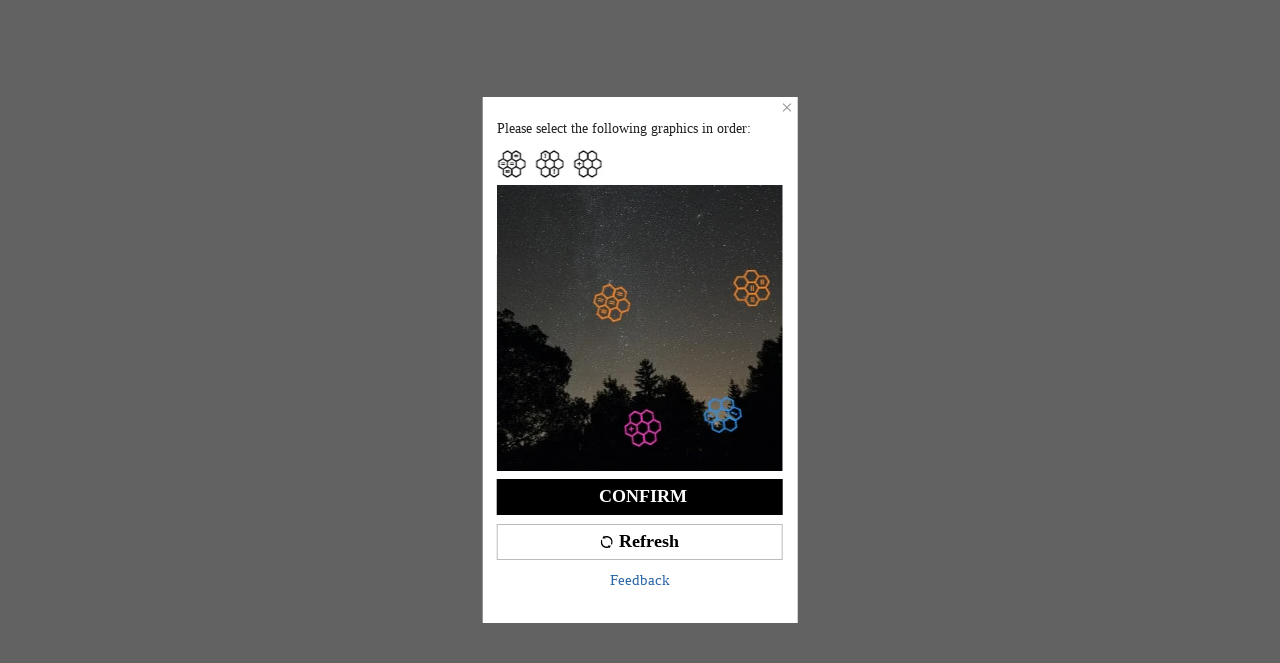

--- FILE ---
content_type: text/javascript; charset=utf-8
request_url: https://m.shein.co.uk/devices/v3/profile/web?callback=smCB_1768628575875&organization=FPNyuLhAtVnAeldjikus&smdata=W7N7Uu94bq%2BVmrg%2BpkkKvFZgZI6vVFKHgUxhhnYQwuY37LAYyahnIthfwV8BCdW5CD%2F4AiohImOIvqc2pVRqtHZWHOoeLOfqGQxC7q7Y1dOVtILmq%2FEbuvDQeSEcqqvwtMhYnWsWYdMPIAJgiui1SwLWG4Pf7%2FH%2BculbN6U8R90ilLvIxnoDasMj6A8jtfqCRFwnDTQ9O9slsjC17D62VAMGtCauieKjg8tTDrkiiXbnB%2BYmRaCz73D0eKeaGD11Pgs2dth9LEKEBccnHaHE2rNowUYdTRcnjqkMW55ip%2Bv9gQDj6y4WN5950%2FvsPUg3sC9fpKbJ%2F7MYqfEwBaZjTy%2FiEZgqqOwQXLYwC8lFwb3d8gQ2SRfaUVaEjasxNBMoMkxFARPWSjtMy8rkflBKBOGEHeEY%2F1S8zxMoteb%2B0L06wdW4j%2BI4z9bqtdiTotrNuJnxvy3yYaZnF5En0eENxk%2BzyTCNp9D5VZMEQzWcZrEBY5lV3Z3zGfiLtuSB8BCbyLoOTZ%2FLJjlFT13HbqaLOhANv3CKCSQtA6DdVBaPIjeuF5jlijrQ47BKBmiOmce9hvkL2zUwLe4Lov0BeNfDvFDt%2B83YctAEUTXdD7SPUzNBhz58TsGawF7vRFQkuBtMm7ZDkAyeLys32fjLof9m%2FsK65AWVmRUc%2Fe25ZGSBsYpfMTQHAOg2r%2B7Yx7ikm9jj%2FnK%2BRpcORGkEXU%2BZ%2B0IuNgBnokWu1eTdE%2BYNhaYePJYkz8mSWmJ06j5MJzIMyA60HlM3rpkrJR1D%2Bn%2BRiopkhHoronPrRfZTiI6ACn3zf3QhGHQtkPrW0qkAuLp7nIyWxayKWm6Fri6yJeunKsJ0jatdo8IDVauO0az%2FROChWb4gFD8Rqhpl4s29UZYSZXb1lBioqkVBYB2Gu%2B0w%2Bgd%2BJ8InCCHGrNBrnbceIdR28NhCpfZeXs8FjicO1GyBI58qt5agDa1vdqlB6Ev9bTUEQmnTfK0mJFVXzqY0eiRIuJVy6RceD%2BVUloe229Jw2RBWp2Ccsca3p7Mr19zTTpZb%2BPOjRF1gUJCWACxhtOCO9BOvB9fvEf3pBzxmLYznwSeENT1%2BeHfGKmEGWvhT%2BpmhvUjgeH0FeGzDD4xZXnucQ01VfOdwCrh%2BaEOA6yeh9P%2Frbnqh%2FZ3fMTCYpd%2BL4SuC7cszs9MCLzmnktWYq8nCvpvoQ%2BfI8KVn3P%2Bz8F7EX2dbaDrYvyH4A%2Frc1B0RkJhTshEbFESfXXtr5CL8UWT54FQ6Nl2JfR5joJom9TZz%2F2PQlBMKtYsXlISt74Sz%2BVQP1Lh5jBFxn6H5%2FClvHJxVoWHLQ%2FEzLANJJFxp1xVim8p83jBYCA5SYS6qzQIhifd6Mx4AqYrPaoQ9a2PGEwFLxYoAjrUnE9s1CGpg0AQD9W5tWfNyrBWwt%2BB0%3D1487577677129&os=web&version=2.0.0
body_size: -238
content:
window['smCB_1768628575875'] && smCB_1768628575875({"code":1100,"detail":{"len":"12","sign":"kqnHTg5SnnBnnV8ta/7z7A==","timestamp":"1487582755342"},"requestId":"75312082dd1190009fa35825a9b2b2af"})

--- FILE ---
content_type: application/javascript
request_url: https://sheinm.ltwebstatic.com/pwa_dist/assets/41918.9dcf2a81dbb35340000f.js
body_size: 29066
content:
(self.webpackChunkSHEIN_M_PWA=self.webpackChunkSHEIN_M_PWA||[]).push([[41918,85489,97250,99883],{27652:(e,i,t)=>{var r=t(558486);r.__esModule&&(r=r.default),"string"==typeof r&&(r=[[e.id,r,""]]),r.locals&&(e.exports=r.locals);(0,t(47801).A)("0678caa2",r,!0,{})},168688:(e,i,t)=>{"use strict";t.r(i),t.d(i,{default:()=>a});var r=t(264552),o=t.n(r),n=t(842792),s=t.n(n)()(o());s.push([e.id,"[mir] body.no-fullscreen[data-v-c9c36711]{padding-bottom:env(safe-area-inset-bottom)}[mir] body.no-fullscreen .c-quick-register .c-quick-register-detail-fix[data-v-c9c36711],[mir] body.no-fullscreen .c-quick-register.c-quick-register-footer[data-v-c9c36711]{margin-bottom:env(safe-area-inset-bottom)}[mir] body.ipx-fullscreen[data-v-c9c36711]{padding-bottom:34px}[mir] body.ipx-fullscreen .c-quick-register.c-quick-register-detail-fix[data-v-c9c36711],[mir] body.ipx-fullscreen .c-quick-register.c-quick-register-footer[data-v-c9c36711]{margin-bottom:34px}.c-quick-register[data-theme=arg] .show-register .qiuck-error[data-v-c9c36711]{line-height:.9}.c-quick-register[data-theme=arg] .show-register-es .register-ctn[data-v-c9c36711]{top:.35rem}[mir] .c-quick-register[data-theme=arg] .show-register-es .register-ctn .c-privacy-check[data-v-c9c36711]{margin-top:.1rem}[mir] .c-quick-register[data-theme=arg] .show-register-es .register-ctn .c-privacy-check .privacy-item[data-v-c9c36711]{margin:.03rem 0}.c-quick-register[data-theme=arg] svg[data-v-c9c36711]{top:-.3rem}[mir=ltr] .c-quick-register[data-theme=arg] svg[data-v-c9c36711]{left:inherit;right:.32rem}[mir=rtl] .c-quick-register[data-theme=arg] svg[data-v-c9c36711]{left:.32rem;right:inherit}.c-quick-register[data-theme=arg] .show-register .quick-text-error[data-v-c9c36711]{line-height:.9}[mir] .c-quick-register[data-theme=arg] .show-register .quick-text-error[data-v-c9c36711]{padding-top:0}.c-quick-register[data-theme=au] .show-register-es .register-ctn[data-v-c9c36711]{top:.4rem}[mir] .c-quick-register[data-theme=au] .show-register-es .register-ctn .c-privacy-check[data-v-c9c36711]{margin-top:.1rem}[mir] .c-quick-register[data-theme=au] .show-register-es .register-ctn .c-privacy-check .privacy-item[data-v-c9c36711]{margin:.03rem 0}.c-quick-register[data-theme=au] .show-register .qiuck-error[data-v-c9c36711]{line-height:1.1}[mir] .c-quick-register[data-theme=au] .show-register .qiuck-error[data-v-c9c36711]{padding:0}.c-quick-register[data-theme=cl] .show-register .qiuck-error[data-v-c9c36711]{line-height:.9}.c-quick-register[data-theme=cl] .show-register-es .register-ctn[data-v-c9c36711]{top:.35rem}[mir] .c-quick-register[data-theme=cl] .show-register-es .register-ctn .c-privacy-check[data-v-c9c36711]{margin-top:.1rem}[mir] .c-quick-register[data-theme=cl] .show-register-es .register-ctn .c-privacy-check .privacy-item[data-v-c9c36711]{margin:.03rem 0}.c-quick-register[data-theme=cl] svg[data-v-c9c36711]{top:-.3rem}[mir=ltr] .c-quick-register[data-theme=cl] svg[data-v-c9c36711]{left:inherit;right:.32rem}[mir=rtl] .c-quick-register[data-theme=cl] svg[data-v-c9c36711]{left:.32rem;right:inherit}.c-quick-register[data-theme=cl] .show-register .quick-text-error[data-v-c9c36711]{line-height:.9}[mir] .c-quick-register[data-theme=cl] .show-register .quick-text-error[data-v-c9c36711]{padding-top:0}.c-quick-register[data-theme=de] .show-register-es .register-ctn[data-v-c9c36711]{top:.3rem}[mir] .c-quick-register[data-theme=de] .show-register-es .register-ctn .c-privacy-check[data-v-c9c36711]{margin-top:.1rem}[mir] .c-quick-register[data-theme=de] .show-register-es .register-ctn .c-privacy-check .privacy-item[data-v-c9c36711]{margin:.03rem 0}.c-quick-register[data-theme=de] .show-register .qiuck-error[data-v-c9c36711]{line-height:1.1}[mir] .c-quick-register[data-theme=de] .show-register .qiuck-error[data-v-c9c36711]{padding:0}.c-quick-register[data-theme=es] .show-register .qiuck-error[data-v-c9c36711]{line-height:.9}.c-quick-register[data-theme=es] .show-register-es .register-ctn[data-v-c9c36711]{top:.35rem}[mir] .c-quick-register[data-theme=es] .show-register-es .register-ctn .c-privacy-check[data-v-c9c36711]{margin-top:.1rem}[mir] .c-quick-register[data-theme=es] .show-register-es .register-ctn .c-privacy-check .privacy-item[data-v-c9c36711]{margin:.03rem 0}.c-quick-register[data-theme=es] svg[data-v-c9c36711]{top:-.3rem}[mir=ltr] .c-quick-register[data-theme=es] svg[data-v-c9c36711]{left:inherit;right:.32rem}[mir=rtl] .c-quick-register[data-theme=es] svg[data-v-c9c36711]{left:.32rem;right:inherit}.c-quick-register[data-theme=es] .show-register .quick-text-error[data-v-c9c36711]{line-height:.9}[mir] .c-quick-register[data-theme=es] .show-register .quick-text-error[data-v-c9c36711]{padding-top:0}.c-quick-register[data-theme=eur] .show-register-es .register-ctn[data-v-c9c36711]{top:.3rem}[mir] .c-quick-register[data-theme=eur] .show-register-es .register-ctn .c-privacy-check[data-v-c9c36711]{margin-top:.1rem}[mir] .c-quick-register[data-theme=eur] .show-register-es .register-ctn .c-privacy-check .privacy-item[data-v-c9c36711]{margin:.03rem 0}.c-quick-register[data-theme=fr] .show-register-es .register-ctn[data-v-c9c36711]{top:.3rem}[mir] .c-quick-register[data-theme=fr] .show-register-es .register-ctn .c-privacy-check[data-v-c9c36711]{margin-top:.1rem}[mir] .c-quick-register[data-theme=fr] .show-register-es .register-ctn .c-privacy-check .privacy-item[data-v-c9c36711]{margin:.03rem 0}.show-register[data-theme=in] .new-us-reg[data-v-c9c36711]{color:#363636;display:flex}[mir] .show-register[data-theme=in] .new-us-reg[data-v-c9c36711]{margin:.6rem 0}.show-register[data-theme=in] .new-us-reg .new-reg-left[data-v-c9c36711]{position:relative;top:.24rem;width:50%}.show-register[data-theme=in] .new-us-reg .new-reg-left>span[data-v-c9c36711]{color:#ffa401;font-size:32px;font-weight:bolder;position:relative;top:-.2rem}.show-register[data-theme=in] .new-us-reg .new-reg-left>span>sup[data-v-c9c36711]{font-size:60%;font-weight:400}.show-register[data-theme=in] .new-us-reg .new-reg-left>p[data-v-c9c36711]{letter-spacing:1px}.show-register[data-theme=in] .new-us-reg .new-reg-right[data-v-c9c36711]{text-transform:uppercase;width:50%}[mir] .show-register[data-theme=in] .new-us-reg .new-reg-right[data-v-c9c36711]{text-align:center}[mir=ltr] .show-register[data-theme=in] .new-us-reg .new-reg-right[data-v-c9c36711]{border-left:1px solid #6f6f6f}[mir=rtl] .show-register[data-theme=in] .new-us-reg .new-reg-right[data-v-c9c36711]{border-right:1px solid #6f6f6f}.show-register[data-theme=in] .new-us-reg .new-reg-right p.onefree[data-v-c9c36711]{color:#ffa401;font-size:36px;font-weight:bolder;line-height:1.3}.show-register[data-theme=in] .new-us-reg .new-reg-right p.twoship[data-v-c9c36711]{font-size:12px;font-weight:lighter;line-height:1.2;text-transform:capitalize;white-space:nowrap}.show-register[data-theme=in] .mau-footer-info[data-v-c9c36711]{color:#b6b6b6;font-size:14px}[mir] .show-register[data-theme=in] .mau-footer-info[data-v-c9c36711]{margin-top:.2rem}.c-quick-register[data-theme=in] .show-reg-suc>p.thanks[data-v-c9c36711]{color:#ffa401;font-size:24px;font-weight:700}.c-quick-register[data-theme=in] .show-reg-suc>p.code-tip[data-v-c9c36711]{color:#000;font-size:14px;font-weight:700}.c-quick-register[data-theme=in] .show-reg-suc>p.enjoy[data-v-c9c36711]{color:#333}[mir] .c-quick-register[data-theme=in] .show-reg-suc>p.enjoy[data-v-c9c36711]{margin-top:.32rem;transform:scale(.8)}.c-quick-register[data-theme=in] .show-reg-suc>p.enjoy span[data-v-c9c36711]{color:#ffa401}[mir] .c-quick-register[data-theme=in] .show-register .register[data-v-c9c36711]{padding:.7rem .84rem 0}.c-quick-register[data-theme=in] .show-register .register-btn[data-v-c9c36711]{color:#333}.c-quick-register[data-theme=in] .show-register .qiuck-error[data-v-c9c36711]{line-height:1}[mir] .c-quick-register[data-theme=in] .show-register .qiuck-error[data-v-c9c36711]{padding-top:0}.c-quick-register[data-theme=it] .show-register-es .register-ctn[data-v-c9c36711]{top:.4rem}[mir] .c-quick-register[data-theme=it] .show-register-es .register-ctn .c-privacy-check[data-v-c9c36711]{margin-top:.1rem}[mir] .c-quick-register[data-theme=it] .show-register-es .register-ctn .c-privacy-check .privacy-item[data-v-c9c36711]{margin:.03rem 0}.c-quick-register[data-theme=it] .show-register .qiuck-error[data-v-c9c36711]{line-height:1.1}[mir] .c-quick-register[data-theme=it] .show-register .qiuck-error[data-v-c9c36711]{padding:0}.c-quick-register[data-theme=mx] .show-register .qiuck-error[data-v-c9c36711]{line-height:.9}.c-quick-register[data-theme=mx] .show-register-es .register-ctn[data-v-c9c36711]{top:.35rem}[mir] .c-quick-register[data-theme=mx] .show-register-es .register-ctn .c-privacy-check[data-v-c9c36711]{margin-top:.1rem}[mir] .c-quick-register[data-theme=mx] .show-register-es .register-ctn .c-privacy-check .privacy-item[data-v-c9c36711]{margin:.03rem 0}.c-quick-register[data-theme=mx] svg[data-v-c9c36711]{top:-.3rem}[mir=ltr] .c-quick-register[data-theme=mx] svg[data-v-c9c36711]{left:inherit;right:.32rem}[mir=rtl] .c-quick-register[data-theme=mx] svg[data-v-c9c36711]{left:.32rem;right:inherit}.c-quick-register[data-theme=mx] .show-register .quick-text-error[data-v-c9c36711]{line-height:.9}[mir] .c-quick-register[data-theme=mx] .show-register .quick-text-error[data-v-c9c36711]{padding-top:0}.c-quick-register[data-theme=nl] .show-register-es .register-ctn[data-v-c9c36711]{top:.4rem}[mir] .c-quick-register[data-theme=nl] .show-register-es .register-ctn .c-privacy-check[data-v-c9c36711]{margin-top:.1rem}[mir] .c-quick-register[data-theme=nl] .show-register-es .register-ctn .c-privacy-check .privacy-item[data-v-c9c36711]{margin:.03rem 0}.c-quick-register[data-theme=nl] .show-register .qiuck-error[data-v-c9c36711]{line-height:1.1}[mir] .c-quick-register[data-theme=nl] .show-register .qiuck-error[data-v-c9c36711]{padding:0}.c-quick-register[data-theme=uk] .show-register-es .register-ctn[data-v-c9c36711]{top:.4rem}[mir] .c-quick-register[data-theme=uk] .show-register-es .register-ctn .c-privacy-check[data-v-c9c36711]{margin-top:.1rem}[mir] .c-quick-register[data-theme=uk] .show-register-es .register-ctn .c-privacy-check .privacy-item[data-v-c9c36711]{margin:.03rem 0}.c-quick-register[data-theme=uk] .show-register .qiuck-error[data-v-c9c36711]{line-height:1.1}[mir] .c-quick-register[data-theme=uk] .show-register .qiuck-error[data-v-c9c36711]{padding:0}.c-quick-register[data-theme=us] .show-register-es .register-ctn[data-v-c9c36711]{top:.4rem}[mir] .c-quick-register[data-theme=us] .show-register-es .register-ctn .c-privacy-check[data-v-c9c36711]{margin-top:.1rem}[mir] .c-quick-register[data-theme=us] .show-register-es .register-ctn .c-privacy-check .privacy-item[data-v-c9c36711]{margin:.03rem 0}.c-quick-register[data-theme=us] .show-register .qiuck-error[data-v-c9c36711]{line-height:1.1}[mir] .c-quick-register[data-theme=us] .show-register .qiuck-error[data-v-c9c36711]{padding:0}.c-quick-register[data-v-c9c36711]{bottom:0;position:fixed;width:10rem}[mir] .c-quick-register[data-v-c9c36711]{margin:0 auto;text-align:center}.c-quick-register .slide-fade-enter-active[data-v-c9c36711]{transition:all .3s ease}.c-quick-register .slide-fade-leave-active[data-v-c9c36711]{transition:all .3s cubic-bezier(1,.5,.8,1)}.c-quick-register .slide-fade-enter-from[data-v-c9c36711],.c-quick-register .slide-fade-leave-to[data-v-c9c36711]{opacity:0}.c-quick-register.c-quick-register-detail[data-v-c9c36711]{bottom:auto;height:5rem;overflow:hidden;position:relative}[mir] .c-quick-register.c-quick-register-detail[data-v-c9c36711]{margin-bottom:.27rem}.c-quick-register.c-quick-register-detail .quick__register-close[data-v-c9c36711]{top:0;z-index:8}.c-quick-register.c-quick-register-detail .show-register-es .register-ctn[data-v-c9c36711]{top:1.06rem}.c-quick-register.c-quick-register-detail-fix[data-v-c9c36711]{bottom:1.39rem;z-index:9}[mir] .c-quick-register.c-quick-register-detail-fix[data-v-c9c36711]{background-color:#fff;padding-bottom:0;transform:translateZ(9px)}.c-quick-register.c-quick-register-footer[data-v-c9c36711]{bottom:calc(50px + env(safe-area-inset-bottom));bottom:calc(50px + constant(safe-area-inset-bottom))}.c-quick-register .c-download-bar>img[data-v-c9c36711]{width:100%}.c-quick-register .quick__register-close[data-v-c9c36711]{font-weight:700;height:.75rem;line-height:.75rem;position:absolute;top:-.375rem;width:.75rem;z-index:9}[mir] .c-quick-register .quick__register-close[data-v-c9c36711]{background:#fff;border-radius:50%;transform:translateZ(9px)}[mir=ltr] .c-quick-register .quick__register-close[data-v-c9c36711]{right:.27rem}[mir=rtl] .c-quick-register .quick__register-close[data-v-c9c36711]{left:.27rem}[mir] .c-quick-register .show-register[data-v-c9c36711]{background:#53416d}.c-quick-register .show-register .register[data-v-c9c36711]{box-sizing:border-box;display:table;width:100%}[mir] .c-quick-register .show-register .register[data-v-c9c36711]{padding:.4rem .64rem 0}[mir] .c-quick-register .show-register__loading[data-v-c9c36711]{padding-top:.08rem}.c-quick-register .show-register__loading[data-v-c9c36711] .sui-loading__common-inner{height:.48rem;width:.48rem}[mir] .c-quick-register .show-register__loading[data-v-c9c36711] .sui-loading__common-inner{margin:0 auto}.c-quick-register .show-register__loading[data-v-c9c36711] .sui-loading__circular-path{stroke:#fff}.c-quick-register .show-register__loading[data-v-c9c36711] .sui-loading__circular-path-under{stroke:hsla(0,0%,100%,.16)}.c-quick-register .show-register .qiuck-error[data-v-c9c36711]{color:#ff696e}[mir] .c-quick-register .show-register .qiuck-error[data-v-c9c36711]{padding:.1rem 0 0}[mir=ltr] .c-quick-register .show-register .qiuck-error[data-v-c9c36711]{text-align:left}[mir=rtl] .c-quick-register .show-register .qiuck-error[data-v-c9c36711]{text-align:right}.c-quick-register .show-register .quick-text-error[data-v-c9c36711]{color:#ff696e}[mir] .c-quick-register .show-register .quick-text-error[data-v-c9c36711]{padding:.12rem 0}[mir=ltr] .c-quick-register .show-register .quick-text-error[data-v-c9c36711]{text-align:left}[mir=rtl] .c-quick-register .show-register .quick-text-error[data-v-c9c36711]{text-align:right}.c-quick-register .show-register .reg-getoff[data-v-c9c36711]{color:#fff;font-size:18px;font-weight:700}[mir] .c-quick-register .show-register .reg-getoff[data-v-c9c36711]{padding:.32rem 0 .48rem}.c-quick-register .show-register .reg-getoff>em[data-v-c9c36711]{color:#5ebd66}.c-quick-register .show-register .quick-loading-btn[data-v-c9c36711]{align-items:center;display:flex;height:100%}.c-quick-register .show-register .quick-loading-btn>div[data-v-c9c36711]{height:.25rem;width:.25rem}.c-quick-register .show-register-es .register-ctn[data-v-c9c36711]{left:.8rem;position:absolute;right:.8rem;top:.73rem}.c-quick-register .show-register-es .register-ctn .c-privacy-check .privacy-item[data-v-c9c36711]{display:flex;display:-ms-flexbox}[mir] .c-quick-register .show-register-es .register-ctn .c-privacy-check .privacy-item[data-v-c9c36711]{margin:.2rem 0 0}[mir=ltr] .c-quick-register .show-register-es .register-ctn .c-privacy-check .privacy-item[data-v-c9c36711]{text-align:left}[mir=rtl] .c-quick-register .show-register-es .register-ctn .c-privacy-check .privacy-item[data-v-c9c36711]{text-align:right}[mir=ltr] .c-quick-register .show-register-es .register-ctn .c-privacy-check .privacy-item>label[data-v-c9c36711]{margin-right:.2rem}[mir=rtl] .c-quick-register .show-register-es .register-ctn .c-privacy-check .privacy-item>label[data-v-c9c36711]{margin-left:.2rem}[mir=ltr] .c-quick-register .show-register-es .register-ctn .i-t-protocol[data-v-c9c36711]{text-align:left}[mir=rtl] .c-quick-register .show-register-es .register-ctn .i-t-protocol[data-v-c9c36711]{text-align:right}.c-quick-register .show-register-es .register-ctn .i-t-protocol[data-v-c9c36711] a{color:unset}.c-quick-register .show-register-es .register-ctn .register-content[data-v-c9c36711]{display:flex}[mir] .c-quick-register .show-register-es .register-ctn .register-content[data-v-c9c36711]{text-align:center}.c-quick-register .show-register-es .register-ctn .register-content>input[data-v-c9c36711]{box-sizing:border-box;color:#222;display:block;flex:1;height:.64rem;text-transform:none;transition:border-color .15s ease-in-out,box-shadow .15s ease-in-out;width:100%;width:9.2rem}[mir] .c-quick-register .show-register-es .register-ctn .register-content>input[data-v-c9c36711]{background:transparent;background-color:#fff;border:1px solid #b8b8b8;border-radius:0;padding:0 .266667rem}.c-quick-register .show-register-es .register-ctn .register-content>a[data-v-c9c36711]{color:#fff;display:block;font-weight:700;height:.64rem;line-height:.64rem;margin-left:.12rem;min-width:1.28rem;text-decoration:none;word-break:keep-all}[mir] .c-quick-register .show-register-es .register-ctn .register-content>a[data-v-c9c36711]{background:#f08579;border:none;padding:0 .1rem}.c-quick-register .show-register-es .register-ctn .register-content .qiuck-error[data-v-c9c36711]{color:#333!important}[mir] .c-quick-register .show-reg-suc[data-v-c9c36711]{background:#53416d;padding:.4rem}.c-quick-register .show-reg-suc .sign-up[data-v-c9c36711]{color:#fff;font-size:18px}.c-quick-register .show-reg-suc>p[data-v-c9c36711]{color:#fff}.c-quick-register .show-reg-suc>p>em[data-v-c9c36711]{color:#5ebd66}.c-quick-register .show-reg-suc>strong[data-v-c9c36711]{color:#5ebd66;font-size:18px;font-weight:700}.c-quick-register .show-register-small[data-v-c9c36711]{align-items:center;bottom:0;display:flex;left:0;min-height:1.28rem;position:absolute;width:100%}[mir] .c-quick-register .show-register-small[data-v-c9c36711]{background-color:#53416d;padding:.24rem}.c-quick-register .show-register-small .content[data-v-c9c36711]{color:#fff;flex:1;font-size:14px;font-weight:700;text-align:left}[mir=ltr] .c-quick-register .show-register-small .content[data-v-c9c36711]{margin-left:.16rem;margin-right:.75rem}[mir=rtl] .c-quick-register .show-register-small .content[data-v-c9c36711]{margin-left:.75rem;margin-right:.16rem}.c-quick-register .show-register-small .j-quick-register-btn[data-v-c9c36711]{flex:0 0 auto;min-width:1.9rem;text-decoration:none}[mir] .c-quick-register .show-register-small .j-quick-register-btn[data-v-c9c36711]{border:none;padding:.1rem .32rem}.c-quick-register .show-register-small .quick__register-close[data-v-c9c36711]{position:static}.c-quick-register.c-quick-register-ar.c-quick-register-detail[data-v-c9c36711]{height:4.66rem}.c-quick-register.c-quick-register-ar .show-register[data-v-c9c36711]{height:4rem;position:relative}[mir] .c-quick-register.c-quick-register-ar .show-register[data-v-c9c36711]{padding-top:.5rem}.c-quick-register.c-quick-register-ar .show-reg-suc[data-v-c9c36711]{height:4rem;position:relative}[mir] .c-quick-register.c-quick-register-ar .show-reg-suc[data-v-c9c36711]{padding-top:1rem}.c-quick-register.c-quick-register-ar svg[data-v-c9c36711]{height:.6rem;top:.15rem;width:.6rem}[mir=ltr] .c-quick-register.c-quick-register-ar svg[data-v-c9c36711]{left:.1rem}[mir=rtl] .c-quick-register.c-quick-register-ar svg[data-v-c9c36711]{right:.1rem}.c-quick-register.is-new-mode .quick__register-close[data-v-c9c36711]{color:hsla(0,0%,100%,.8);font-size:10px;height:.64rem;line-height:.64rem;top:.05rem;width:.64rem}[mir] .c-quick-register.is-new-mode .quick__register-close[data-v-c9c36711]{background:rgba(0,0,0,.2)}[mir=ltr] .c-quick-register.is-new-mode .quick__register-close[data-v-c9c36711]{right:.05rem}[mir=rtl] .c-quick-register.is-new-mode .quick__register-close[data-v-c9c36711]{left:.05rem}.c-quick-register.is-new-mode.c-quick-register-detail[data-v-c9c36711]{height:auto}.c-quick-register.is-new-mode.c-quick-register-detail .quick__register-close[data-v-c9c36711]{top:.54rem}.c-quick-register.is-new-mode .show-register-es .register-ctn[data-v-c9c36711]{position:static}[mir] .c-quick-register.is-new-mode .show-register-es .register-ctn[data-v-c9c36711]{padding:.32rem .5rem}.c-quick-register.is-new-mode .show-register-es .register-ctn .c-privacy-check .privacy-item[data-v-c9c36711]{height:auto}.c-quick-register.is-new-mode .show-register-es .register-ctn .c-privacy-check .privacy-item .privacy[data-v-c9c36711]{line-height:.6rem}.c-quick-register.is-new-mode .show-register-es .register-ctn .c-privacy-check .privacy-item.ccc-config .privacy[data-v-c9c36711] a{color:unset}[mir] .c-quick-register.is-new-mode .show-reg-suc[data-v-c9c36711]{padding:0}.privacy-radio[data-v-c9c36711]{height:.58rem!important}.privacy-radio[data-v-c9c36711] .sui-radio__check{height:.41rem!important;width:.41rem!important}.geetest_wind.geetest_panel[data-v-c9c36711]{direction:ltr}[mir] .geetest_wind.geetest_panel[data-v-c9c36711]{transform:translateZ(2147483647px)}.geetest_wind.geetest_panel[data-v-c9c36711] *{box-sizing:content-box}@keyframes slideInUp-c9c36711{0%{transform:translate3d(0,100%,0);visibility:visible}to{transform:translateZ(0)}}[mir=ltr] .slideInUp[data-v-c9c36711],[mir=rtl] .slideInUp[data-v-c9c36711]{animation-name:slideInUp-c9c36711}","",{version:3,sources:["webpack://./public/src/pages/common/global-popup-sdk/register/userGlobal/quickRegister/style/quick_register.less","webpack://./public/src/pages/common/global-popup-sdk/register/userGlobal/quickRegister/container.vue","webpack://./public/src/less/mixins/lib.less"],names:[],mappings:"AACA,0CAEE,0CCYF,CDdA,6KAaI,yCCSJ,CDLA,2CACE,mBCOF,CDRA,8KAUI,kBCIJ,CDEA,+EACE,cCAF,CDIA,mFACE,UCFF,CDKA,0GACE,gBCHF,CDMA,wHACE,eCJF,CDOA,uDACE,UCHF,CDEA,iEAEE,YAAA,CACA,YCLF,CDEA,iEAGE,WAAA,CADA,aCJF,CDQA,oFAEE,cCNF,CDIA,0FACE,aCLF,CDUA,kFACE,SCRF,CDWA,yGACE,gBCTF,CDYA,uHACE,eCVF,CDaA,8EAEE,eCXF,CDSA,oFACE,SCVF,CDeA,8EACE,cCbF,CDgBA,kFACE,UCdF,CDiBA,yGACE,gBCfF,CDkBA,uHACE,eChBF,CDmBA,sDACE,UCfF,CDcA,gEAEE,YAAA,CACA,YCjBF,CDcA,gEAGE,WAAA,CADA,aChBF,CDoBA,mFAEE,cClBF,CDgBA,yFACE,aCjBF,CDsBA,kFACE,SCpBF,CDuBA,yGACE,gBCrBF,CDwBA,uHACE,eCtBF,CDyBA,8EAEE,eCvBF,CDqBA,oFACE,SCtBF,CD2BA,8EAEE,cCzBF,CD4BA,kFACE,UC1BF,CD6BA,yGACE,gBC3BF,CD8BA,uHACE,eC5BF,CD+BA,sDACE,UC3BF,CD0BA,gEAEE,YAAA,CACA,YC7BF,CD0BA,gEAGE,WAAA,CADA,aC5BF,CDgCA,mFAEE,cC9BF,CD4BA,yFACE,aC7BF,CDkCA,mFACE,SChCF,CDmCA,0GACE,gBCjCF,CDoCA,wHACE,eClCF,CDsCA,kFACE,SCpCF,CDuCA,yGACE,gBCrCF,CDwCA,uHACE,eCtCF,CDyCA,2DAEE,aAAA,CADA,YCrCF,CDoCA,iEAGE,cCvCF,CD0CA,yEAEE,iBAAA,CACA,UAAA,CAFA,SCtCF,CD2CA,8EAIE,aAAA,CACA,cAAA,CAHA,kBAAA,CADA,iBAAA,CAEA,UCvCF,CD4CA,kFACE,aAAA,CACA,eC1CF,CD6CA,2EACE,kBC3CF,CD8CA,0EAIE,wBAAA,CAFA,SC1CF,CDwCA,gFAGE,iBC3CF,CDwCA,oFACE,6BCzCF,CDwCA,oFACE,8BCzCF,CD+CA,oFAGE,aAAA,CAFA,cAAA,CACA,kBAAA,CAEA,eC7CF,CDgDA,oFACE,cAAA,CACA,mBAAA,CACA,eAAA,CACA,yBAAA,CACA,kBC9CF,CDiDA,gEACE,aAAA,CAEA,cC/CF,CD4CA,sEAEE,gBC9CF,CDyDA,yEAGE,aAAA,CACA,cAAA,CAHA,eC7CF,CDmDA,2EACE,UAAA,CACA,cAAA,CACA,eCjDF,CDoDA,wEAGE,UClDF,CD+CA,8EACE,iBAAA,CACA,mBCjDF,CDqDA,6EACE,aCnDF,CDsDA,iFACE,sBCpDF,CDuDA,+EACE,UCrDF,CDwDA,8EAGE,aCvDF,CDoDA,oFAEE,aCtDF,CD2DA,kFACE,SCzDF,CD4DA,yGACE,gBC1DF,CD6DA,uHACE,eC3DF,CD8DA,8EAEE,eC5DF,CD0DA,oFACE,SC3DF,CDgEA,8EACE,cC9DF,CDiEA,kFACE,UC/DF,CDkEA,yGACE,gBChEF,CDmEA,uHACE,eCjEF,CDoEA,sDACE,UChEF,CD+DA,gEAEE,YAAA,CACA,YClEF,CD+DA,gEAGE,WAAA,CADA,aCjEF,CDqEA,mFAEE,cCnEF,CDiEA,yFACE,aClEF,CDuEA,kFACE,SCrEF,CDwEA,yGACE,gBCtEF,CDyEA,uHACE,eCvEF,CD0EA,8EAEE,eCxEF,CDsEA,oFACE,SCvEF,CD4EA,kFACE,SC1EF,CD6EA,yGACE,gBC3EF,CD8EA,uHACE,eC5EF,CD+EA,8EAEE,eC7EF,CD2EA,oFACE,SC5EF,CDiFA,kFACE,SC/EF,CDkFA,yGACE,gBChFF,CDmFA,uHACE,eCjFF,CDoFA,8EAEE,eClFF,CDgFA,oFACE,SCjFF,CArSA,mCAcI,QAAA,CADA,cAAA,CAEA,WA+RJ,CA9SA,yCAiBI,aAAA,CADA,iBA8RJ,CA9SA,4DAIQ,uBA6SR,CAjTA,4DAOQ,0CA6SR,CApTA,kHAUQ,SA8SR,CAtSI,2DAEI,WAAA,CACA,WAAA,CACA,eAAA,CAHA,iBA4SR,CA7SI,iEAKI,oBAwSR,CA7SI,kFAOM,KAAA,CACA,SA0SV,CAlTI,2FAWQ,WA0SZ,CAvSI,+DAEI,cAAA,CCIJ,SDwSJ,CA9SI,qEAII,qBAAA,CADA,gBAAA,CCIJ,yBDuSJ,CAxSI,2DACE,+CAAA,CACA,oDA0SN,CAlVA,uDA4CY,UAySZ,CArVA,0DAmDM,eAAA,CAEA,aAAA,CACA,kBAAA,CANA,iBAAA,CACA,YAAA,CAGA,YAAA,CCdF,SD4TJ,CAlWA,gEAuDM,eAAA,CACA,iBAAA,CCjBF,yBD2TJ,CAlWA,oECyKI,YDyLJ,CAlWA,oECyKI,WDyLJ,CAlWA,wDA4DQ,kBAySR,CArWA,4DAiEU,qBAAA,CAFA,aAAA,CACA,UA2SV,CA3WA,kEA8DU,sBA6SV,CAvSQ,iEACE,kBAySV,CAvSY,sFAGE,aAAA,CADA,YA0Sd,CA5SY,4FACE,aA2Sd,CAtSY,uFACE,WAwSd,CArSY,6FACE,0BAuSd,CAzXA,+DA0FY,aAoSZ,CA9XA,qEA4FY,iBAkSZ,CA9XA,yECsHI,eDwQJ,CA9XA,yECsHI,gBDwQJ,CA9XA,oEA+FY,aAoSZ,CAnYA,0EAiGY,gBAkSZ,CAnYA,8ECsHI,eD6QJ,CAnYA,8ECsHI,gBD6QJ,CAnYA,8DAqGY,UAAA,CCTP,cAAA,CDWO,eAkSZ,CAzYA,oEAsGY,uBAmSZ,CAzYA,iEAyGgB,aAmShB,CA5YA,qEA8GY,kBAAA,CADA,YAAA,CAEA,WAkSZ,CAjSY,yEAEI,aAAA,CADA,YAoShB,CArZA,mEA0HY,UAAA,CAFA,iBAAA,CAGA,WAAA,CAFA,UAkSZ,CA3ZA,kGCkDE,YAAA,CACA,mBDgXF,CAnaA,wGAgIoB,gBAmSpB,CAnaA,4GCsHI,eD6SJ,CAnaA,4GCsHI,gBD6SJ,CAnaA,kHC2II,kBD2RJ,CAtaA,kHC2II,iBD2RJ,CAtaA,2FCsHI,eDmTJ,CAzaA,2FCsHI,gBDmTJ,CAzaA,mFAyIoB,WAmSpB,CA5aA,qFA6IgB,YAmShB,CAhbA,2FA8IgB,iBAkShB,CAhbA,2FA2JoB,qBAAA,CARA,UAAA,CASA,aAAA,CAIA,MAAA,CAVA,aAAA,CAGA,mBAAA,CAMA,oEAAA,CAVA,UAAA,CAQA,YAqSpB,CAlcA,iGAgJoB,sBAAA,CAIA,qBAAA,CAHA,wBAAA,CASA,eAAA,CAIA,oBAoSpB,CAlcA,uFAoKoB,UAAA,CAEA,aAAA,CAMA,eAAA,CAJA,aAAA,CACA,kBAAA,CAJA,kBAAA,CAEA,iBAAA,CAMA,oBAAA,CACA,mBAkSpB,CAhdA,6FAmKoB,kBAAA,CAOA,WAAA,CACA,eAqSpB,CAhdA,kGAiLoB,oBAkSpB,CAndA,uDAwLQ,kBAAA,CADA,aAgSR,CAvdA,0DA2LY,UAAA,CC/FP,cD+XL,CA3dA,mDA8LY,UAgSZ,CA9dA,sDAgMgB,aAiShB,CAjeA,wDAoMY,aAAA,CCxGP,cAAA,CDyGO,eAiSZ,CAteA,wDC2DU,kBAAA,CDkJF,QAAA,CAHA,YAAA,CAIA,MAAA,CAGA,kBAAA,CANA,iBAAA,CACA,UAySR,CArfA,8DAkNQ,wBAAA,CAFA,cAqSR,CArfA,iEAuNU,UAAA,CAHA,MAAA,CCxHL,cAAA,CD6HK,eAAA,CACA,eAoSV,CA9fA,2ECwII,kBAAA,CAGA,mBDmXJ,CA9fA,2EC2II,kBAAA,CAHA,mBDsXJ,CA9fA,8EA+NY,aAAA,CAGA,gBAAA,CADA,oBAoSZ,CArgBA,oFAgOY,WAAA,CAFA,oBAuSZ,CArgBA,+EAqOU,eAmSV,CA/RQ,+EACI,cAiSZ,CAnSI,sEAMQ,WAAA,CADA,iBAmSZ,CAxSI,4EAOQ,iBAiSZ,CAxSI,qEAWQ,WAAA,CADA,iBAmSZ,CA7SI,2EAYQ,gBAiSZ,CA7SI,2DAgBQ,YAAA,CACA,UAAA,CAFA,WAoSZ,CAnTI,qEClEA,UDqXJ,CAnTI,qEClEA,WDqXJ,CA7RI,sEAOM,wBAAA,CCzKL,cAAA,CDuKK,aAAA,CACA,kBAAA,CAJA,UAAA,CAEA,YAmSV,CAvSI,4EAQM,yBA+RV,CAvSI,gFCrFA,YD4XJ,CAvSI,gFCrFA,WD4XJ,CA5RQ,uEACI,WA8RZ,CA/RQ,8FAGM,UA+Rd,CA7SI,+EAmBY,eA8RhB,CAjTI,qFAoBY,oBA6RhB,CAjTI,8GAuBoB,WA6RxB,CApTI,uHAyBwB,iBA8R5B,CA5RwB,oIAGY,WA4RpC,CA1TI,mEAuCQ,SAsRZ,CAlRA,gCACE,uBAoRF,CArRA,kDAII,uBAAA,CADA,sBAsRJ,CAlRA,6CAEI,aAoRJ,CAtRA,mDACI,kCAqRJ,CAlRA,+CACI,sBAoRJ,CAlRA,8BACE,GACE,+BAAA,CACA,kBAoRF,CAjRA,GACE,uBAmRF,CACF,CAhRA,4EACE,iCAkRF",sourcesContent:['/* stylelint-disable selector-class-pattern, selector-max-specificity, selector-max-type  */\nbody.no-fullscreen {\n  padding-bottom: constant(safe-area-inset-bottom);\n  padding-bottom: env(safe-area-inset-bottom);\n\n  .c-quick-register {\n    &.c-quick-register-footer {\n      margin-bottom: constant(safe-area-inset-bottom);\n      margin-bottom: env(safe-area-inset-bottom);\n    }\n  }\n\n  .c-quick-register .c-quick-register-detail-fix {\n    margin-bottom: constant(safe-area-inset-bottom);\n    margin-bottom: env(safe-area-inset-bottom);\n  }\n}\n\nbody.ipx-fullscreen {\n  padding-bottom: 34px;\n\n  .c-quick-register {\n    &.c-quick-register-footer {\n      margin-bottom: 34px;\n    }\n  }\n\n  .c-quick-register.c-quick-register-detail-fix {\n    margin-bottom: 34px;\n  }\n\n}\n\n// arg\n.c-quick-register[data-theme="arg"] .show-register .qiuck-error {\n  line-height: 0.9;\n}\n\n\n.c-quick-register[data-theme="arg"] .show-register-es .register-ctn {\n  top: .35rem;\n}\n\n.c-quick-register[data-theme="arg"] .show-register-es .register-ctn .c-privacy-check {\n  margin-top: .1rem;\n}\n\n.c-quick-register[data-theme="arg"] .show-register-es .register-ctn .c-privacy-check .privacy-item {\n  margin: 0.03rem 0;\n}\n\n.c-quick-register[data-theme="arg"] svg {\n  top: -.3rem;\n  left: inherit;\n  right: .32rem;\n}\n\n.c-quick-register[data-theme="arg"] .show-register .quick-text-error {\n  padding-top: 0;\n  line-height: 0.9;\n}\n\n// au\n.c-quick-register[data-theme="au"] .show-register-es .register-ctn {\n  top: .4rem;\n}\n\n.c-quick-register[data-theme="au"] .show-register-es .register-ctn .c-privacy-check {\n  margin-top: .1rem;\n}\n\n.c-quick-register[data-theme="au"] .show-register-es .register-ctn .c-privacy-check .privacy-item {\n  margin: 0.03rem 0;\n}\n\n.c-quick-register[data-theme="au"] .show-register .qiuck-error {\n  padding: 0;\n  line-height: 1.1;\n}\n\n//cl\n.c-quick-register[data-theme="cl"] .show-register .qiuck-error {\n  line-height: 0.9;\n}\n\n.c-quick-register[data-theme="cl"] .show-register-es .register-ctn {\n  top: .35rem;\n}\n\n.c-quick-register[data-theme="cl"] .show-register-es .register-ctn .c-privacy-check {\n  margin-top: .1rem;\n}\n\n.c-quick-register[data-theme="cl"] .show-register-es .register-ctn .c-privacy-check .privacy-item {\n  margin: 0.03rem 0;\n}\n\n.c-quick-register[data-theme="cl"] svg {\n  top: -.3rem;\n  left: inherit;\n  right: .32rem;\n}\n\n.c-quick-register[data-theme="cl"] .show-register .quick-text-error {\n  padding-top: 0;\n  line-height: 0.9;\n}\n\n// de\n.c-quick-register[data-theme="de"] .show-register-es .register-ctn {\n  top: .3rem;\n}\n\n.c-quick-register[data-theme="de"] .show-register-es .register-ctn .c-privacy-check {\n  margin-top: .1rem;\n}\n\n.c-quick-register[data-theme="de"] .show-register-es .register-ctn .c-privacy-check .privacy-item {\n  margin: 0.03rem 0;\n}\n\n.c-quick-register[data-theme="de"] .show-register .qiuck-error {\n  padding: 0;\n  line-height: 1.1;\n}\n\n//es\n.c-quick-register[data-theme="es"] .show-register .qiuck-error {\n  /* color: #333; */\n  line-height: 0.9;\n}\n\n.c-quick-register[data-theme="es"] .show-register-es .register-ctn {\n  top: .35rem;\n}\n\n.c-quick-register[data-theme="es"] .show-register-es .register-ctn .c-privacy-check {\n  margin-top: .1rem;\n}\n\n.c-quick-register[data-theme="es"] .show-register-es .register-ctn .c-privacy-check .privacy-item {\n  margin: 0.03rem 0;\n}\n\n.c-quick-register[data-theme="es"] svg {\n  top: -.3rem;\n  left: inherit;\n  right: .32rem;\n}\n\n.c-quick-register[data-theme="es"] .show-register .quick-text-error {\n  padding-top: 0;\n  line-height: 0.9;\n}\n\n//eur\n.c-quick-register[data-theme="eur"] .show-register-es .register-ctn {\n  top: .3rem;\n}\n\n.c-quick-register[data-theme="eur"] .show-register-es .register-ctn .c-privacy-check {\n  margin-top: .1rem;\n}\n\n.c-quick-register[data-theme="eur"] .show-register-es .register-ctn .c-privacy-check .privacy-item {\n  margin: 0.03rem 0;\n}\n\n//fr\n.c-quick-register[data-theme="fr"] .show-register-es .register-ctn {\n  top: .3rem;\n}\n\n.c-quick-register[data-theme="fr"] .show-register-es .register-ctn .c-privacy-check {\n  margin-top: .1rem;\n}\n\n.c-quick-register[data-theme="fr"] .show-register-es .register-ctn .c-privacy-check .privacy-item {\n  margin: 0.03rem 0;\n}\n\n.show-register[data-theme="in"] .new-us-reg {\n  display: flex;\n  color: #363636;\n  margin: .6rem 0;\n}\n\n.show-register[data-theme="in"] .new-us-reg .new-reg-left {\n  width: 50%;\n  position: relative;\n  top: .24rem;\n}\n\n.show-register[data-theme="in"] .new-us-reg .new-reg-left>span {\n  position: relative;\n  font-weight: bolder;\n  top: -.2rem;\n  color: #ffa401;\n  font-size: 32px;\n}\n\n.show-register[data-theme="in"] .new-us-reg .new-reg-left>span>sup {\n  font-size: 60%;\n  font-weight: normal;\n}\n\n.show-register[data-theme="in"] .new-us-reg .new-reg-left>p {\n  letter-spacing: 1px;\n}\n\n.show-register[data-theme="in"] .new-us-reg .new-reg-right {\n  border-left: 1px solid #6f6f6f;\n  width: 50%;\n  text-align: center;\n  text-transform: uppercase;\n}\n\n.show-register[data-theme="in"] .new-us-reg .new-reg-right p.onefree {\n  font-size: 36px;\n  font-weight: bolder;\n  color: #ffa401;\n  line-height: 1.3;\n}\n\n.show-register[data-theme="in"] .new-us-reg .new-reg-right p.twoship {\n  font-size: 12px;\n  font-weight: lighter;\n  line-height: 1.2;\n  text-transform: capitalize;\n  white-space: nowrap;\n}\n\n.show-register[data-theme="in"] .mau-footer-info {\n  color: #b6b6b6;\n  margin-top: .2rem;\n  font-size: 14px;\n}\n\n/* .c-quick-register .show-reg-suc {\n    padding: .6rem 0;\n    text-align: center;\n    text-transform: uppercase;\n    background: url(/pwa_dist/images/quick-register-pwa-in-3659376883.jpg) no-repeat;\n    background-size: 100% 100%;\n} */\n.c-quick-register[data-theme="in"] .show-reg-suc>p.thanks {\n  font-weight: 700;\n  /* margin-bottom: .2rem; */\n  color: #ffa401;\n  font-size: 24px;\n}\n\n.c-quick-register[data-theme="in"] .show-reg-suc>p.code-tip {\n  color: #000;\n  font-size: 14px;\n  font-weight: bold;\n}\n\n.c-quick-register[data-theme="in"] .show-reg-suc>p.enjoy {\n  margin-top: .32rem;\n  transform: scale(.8);\n  color: #333;\n}\n\n.c-quick-register[data-theme="in"] .show-reg-suc>p.enjoy span {\n  color: #ffa401;\n}\n\n.c-quick-register[data-theme="in"] .show-register .register {\n  padding: .7rem .84rem 0;\n}\n\n.c-quick-register[data-theme="in"] .show-register .register-btn {\n  color: #333;\n}\n\n.c-quick-register[data-theme="in"] .show-register .qiuck-error {\n  padding-top: 0;\n  padding-top: 0;\n  line-height: 1;\n}\n\n//it\n.c-quick-register[data-theme="it"] .show-register-es .register-ctn {\n  top: .4rem;\n}\n\n.c-quick-register[data-theme="it"] .show-register-es .register-ctn .c-privacy-check {\n  margin-top: .1rem;\n}\n\n.c-quick-register[data-theme="it"] .show-register-es .register-ctn .c-privacy-check .privacy-item {\n  margin: 0.03rem 0;\n}\n\n.c-quick-register[data-theme="it"] .show-register .qiuck-error {\n  padding: 0;\n  line-height: 1.1;\n}\n\n//mx\n.c-quick-register[data-theme="mx"] .show-register .qiuck-error {\n  line-height: 0.9;\n}\n\n.c-quick-register[data-theme="mx"] .show-register-es .register-ctn {\n  top: .35rem;\n}\n\n.c-quick-register[data-theme="mx"] .show-register-es .register-ctn .c-privacy-check {\n  margin-top: .1rem;\n}\n\n.c-quick-register[data-theme="mx"] .show-register-es .register-ctn .c-privacy-check .privacy-item {\n  margin: 0.03rem 0;\n}\n\n.c-quick-register[data-theme="mx"] svg {\n  top: -.3rem;\n  left: inherit;\n  right: .32rem;\n}\n\n.c-quick-register[data-theme="mx"] .show-register .quick-text-error {\n  padding-top: 0;\n  line-height: 0.9;\n}\n\n//nl\n.c-quick-register[data-theme="nl"] .show-register-es .register-ctn {\n  top: .4rem;\n}\n\n.c-quick-register[data-theme="nl"] .show-register-es .register-ctn .c-privacy-check {\n  margin-top: .1rem;\n}\n\n.c-quick-register[data-theme="nl"] .show-register-es .register-ctn .c-privacy-check .privacy-item {\n  margin: 0.03rem 0;\n}\n\n.c-quick-register[data-theme="nl"] .show-register .qiuck-error {\n  padding: 0;\n  line-height: 1.1;\n}\n\n//uk\n.c-quick-register[data-theme="uk"] .show-register-es .register-ctn {\n  top: .4rem;\n}\n\n.c-quick-register[data-theme="uk"] .show-register-es .register-ctn .c-privacy-check {\n  margin-top: .1rem;\n}\n\n.c-quick-register[data-theme="uk"] .show-register-es .register-ctn .c-privacy-check .privacy-item {\n  margin: 0.03rem 0;\n}\n\n.c-quick-register[data-theme="uk"] .show-register .qiuck-error {\n  padding: 0;\n  line-height: 1.1;\n}\n\n//us\n.c-quick-register[data-theme="us"] .show-register-es .register-ctn {\n  top: .4rem;\n}\n\n.c-quick-register[data-theme="us"] .show-register-es .register-ctn .c-privacy-check {\n  margin-top: .1rem;\n}\n\n.c-quick-register[data-theme="us"] .show-register-es .register-ctn .c-privacy-check .privacy-item {\n  margin: 0.03rem 0;\n}\n\n.c-quick-register[data-theme="us"] .show-register .qiuck-error {\n  padding: 0;\n  line-height: 1.1;\n}',"@import '~public/src/less/variables.less';@import '~public/src/less/mixins/lib.less';@sui_color_brand: #000000;@sui_color_main: #222222;@sui_color_discount: #FA6338;@sui_color_discount_dark: #C44A01;@sui_color_promo: #FA6338;@sui_color_promo_dark: #C44A01;@sui_color_promo_bg: #FFF6F3;@sui_color_highlight: #C44A01;@sui_color_highlight_special: #337EFF;@sui_color_welfare: #FA6338;@sui_color_welfare_dark: #C44A01;@sui_color_welfare_bg: #FFF6F3;@sui_color_honor: #FACF19;@sui_color_safety: #198055;@sui_color_safety_bg: #F5FCFB;@sui_color_new: #3CBD45;@sui_color_link: #2D68A8;@sui_color_note_light_bg: #EFF3F8;@sui_color_flash: #FACF19;@sui_color_guide: #FE3B30;@sui_color_unusual: #BF4123;@sui_color_unusual_bg: #FAF0EE;@sui_color_success: #198055;@sui_color_prompt_unusual: #FFE1DB;@sui_color_prompt_warning: #FFF1D5;@sui_color_prompt_success: #E5F5E6;@sui_color_prompt_common: #D9EAFF;@sui_color_button_stroke_light: #BBBBBB;@sui_color_micro_emphasis: #A86104;@sui_color_micro_emphasis_bg: #FFF8EB;@sui_color_lightgreen: #198055;@sui_color_warning: #EF9B00;@sui_color_black: #000000;@sui_color_black_alpha80: rgba(0,0,0,.8);@sui_color_black_alpha60: rgba(0,0,0,.6);@sui_color_black_alpha30: rgba(0,0,0,.3);@sui_color_black_alpha16: rgba(0,0,0,.16);@sui_color_white: #ffffff;@sui_color_white_alpha80: rgba(255,255,255,.8);@sui_color_white_alpha60: rgba(255,255,255,.6);@sui_color_white_alpha30: rgba(255,255,255,.3);@sui_color_white_alpha96: rgba(255,255,255,.96);@sui_color_gray_dark1: #222222;@sui_color_gray_alpha60: rgba(34,34,34,.6);@sui_color_gray_alpha30: rgba(34,34,34,.3);@sui_color_gray_dark2: #666666;@sui_color_gray_dark3: #767676;@sui_color_gray_light1: #959595;@sui_color_gray_light2: #bbbbbb;@sui_color_gray_light3: #cccccc;@sui_color_gray_weak1: #e5e5e5;@sui_color_gray_weak2: #F6F6F6;@sui_color_gray_weak1a: #F2F2F2;@sui_color_club_rosegold_dark1: #873C00;@sui_color_club_rosegold_dark2: #C96E3F;@sui_color_club_rosegold_dark3: #DA7E50;@sui_color_club_rosegold_dark4: #EAA27E;@sui_color_club_rosegold: #FFBA97;@sui_color_club_rosegold_light1: #FFD8C4;@sui_color_club_rosegold_light2: #FFE2D3;@sui_color_club_gold: #FEECC3;@sui_color_club_black: #161616;@sui_color_club_orange: #FF7F46;\n\n@import './style/quick_register.less';\n/* stylelint-disable selector-class-pattern, selector-max-specificity, selector-max-type, declaration-no-important  */\n.c-quick-register {\n\n    /* 快速注册动画 */\n    .slide-fade-enter-active {\n        transition: all .3s ease;\n    }\n    .slide-fade-leave-active {\n        transition: all .3s cubic-bezier(1.0, 0.5, 0.8, 1.0);\n    }\n    .slide-fade-enter-from, .slide-fade-leave-to {\n        opacity: 0;\n    }\n\n    position: fixed;\n    bottom: 0rem;\n    width: 10rem;\n    text-align: center;\n    margin: 0 auto;\n    &.c-quick-register-detail {\n        position: relative;\n        bottom: auto;\n        height: 5rem;\n        overflow: hidden;\n        margin-bottom: .27rem;\n        .quick__register-close{\n          top: 0;\n          z-index: 8; /* stylelint-disable-line declaration-property-value-blacklist */\n        }\n        .show-register-es .register-ctn {\n            top: 1.06rem;\n        }\n    }\n    &.c-quick-register-detail-fix {\n        .zindex-translatez(@zindex-fixedregister,translate3d(0,0,@tranlatez-fixedregister));\n        bottom: 1.39rem;\n        padding-bottom: 0;\n        background-color: #fff;\n    }\n    &.c-quick-register-footer {\n      bottom: calc(50px + env(safe-area-inset-bottom));\n      bottom: calc(50px + constant(safe-area-inset-bottom));\n    }\n    .c-download-bar {\n        > img {\n            width: 100%;\n        }\n    }\n    .quick__register-close{\n      position: absolute;\n      top: -.375rem;\n      .right(.27rem);\n      font-weight: 700;\n      width: .75rem;\n      height: .75rem;\n      line-height: .75rem;\n      background: #fff;\n      border-radius: 50%;\n      .zindex-translatez(@zindex-header,translate3d(0,0,@tranlatez-header));\n    }\n    .show-register {\n        background: #53416D;\n        .register {\n          padding: .4rem .64rem 0;\n          display: table;\n          width: 100%;\n          box-sizing: border-box;\n        }\n\n        &__loading {\n          padding-top: .08rem;\n          :deep(.sui-loading) {\n            &__common-inner{\n              margin: 0 auto;\n              width: .48rem;\n              height: .48rem;\n            }\n            \n            &__circular-path {\n              stroke: #fff;\n            }\n            \n            &__circular-path-under{\n              stroke: rgba(255, 255, 255, .16);\n            }\n          }\n          \n\n        }\n\n        .qiuck-error {\n            color: #ff696e;\n            .txt-l();\n            padding: .1rem 0 0;\n        }\n        .quick-text-error {\n            color: #ff696e;\n            .txt-l();\n            padding: .12rem 0;\n        }\n        .reg-getoff {\n            .font-dpr(36px);\n            color: #fff;\n            padding: .32rem 0 .48rem;\n            font-weight: bold;\n            > em {\n                color: @color_green;\n            }\n        }\n        .quick-loading-btn {\n            display: flex;\n            align-items: center;\n            height: 100%;\n            &>div {\n                width: 0.25rem;\n                height: 0.25rem;\n            }\n        }\n    }\n    .show-register-es {\n        .register-ctn {\n            position: absolute;\n            top: .73rem;\n            left: .8rem/*rtl:ignore*/;\n            right: .8rem/*rtl:ignore*/;\n            .c-privacy-check {\n                .privacy-item {\n                    .flexbox();\n                    .txt-l();\n                    margin: .2rem 0 0 0;\n                    > label {\n                        .margin-r(.2rem);\n                    }\n                }\n            }\n            .i-t-protocol {\n                .txt-l();\n               :deep(a) {\n                    color: unset;\n                }\n            }\n            .register-content {\n                display: flex;\n                text-align: center;\n                > input {\n                    background: transparent;\n                    border: 1px solid #b8b8b8;\n                    //color: #b8b8b8;\n                    color: #222;\n                    background-color: #fff;\n                    width: 100%;\n                    height: .64rem;\n                    padding-top: 0;\n                    padding-bottom: 0;\n                    text-transform: none;\n                    border-radius: 0;\n                    box-sizing: border-box;\n                    display: block;\n                    width: 9.2rem;\n                    padding: 0 .266667rem;\n                    transition: border-color ease-in-out .15s,box-shadow ease-in-out .15s;\n                    flex: 1;\n                }\n                > a {\n                    background: #f08579;\n                    color: #fff;\n                    margin-left: .12rem/*rtl:ignore*/;\n                    display: block;\n                    min-width: 1.28rem;\n                    height: .64rem;\n                    line-height: .64rem;\n                    border: none;\n                    padding: 0 .1rem;\n                    font-weight: 700;\n                    text-decoration: none;\n                    word-break: keep-all;\n                }\n                .qiuck-error{\n                    color: #333 !important;\n                }\n            }\n        }\n    }\n    .show-reg-suc {\n        padding: .4rem;\n        background: #53416D;\n        .sign-up {\n            .font-dpr(36px);\n            color: #fff;\n        }\n        > p {\n            color: #fff;\n            > em {\n                color: @color_green;\n            }\n        }\n        > strong {\n            color: @color_green;\n            font-weight: bold;\n            .font-dpr(36px);\n        }\n    }\n    .show-register-small {\n        display: flex;\n        position: absolute;\n        width: 100%;\n        bottom: 0;\n        left: 0/*rtl:ignore*/;\n        .align-center();\n        padding: .24rem;\n        min-height: 1.28rem;\n        background-color: #53416D;\n        .content {\n          flex: 1;\n          .margin-l(.16rem);\n          .margin-r(.75rem);\n          color: #fff;\n          .font-dpr(28px);\n          font-weight: bold;\n          text-align: left/*rtl:ignore*/;\n          // word-break: break-all;\n        }\n        .j-quick-register-btn{\n            padding: .1rem .32rem;\n            flex: 0 0 auto;\n            border: none;\n            text-decoration: none;\n            min-width: 1.9rem;\n        }\n        .quick__register-close{\n          position: static;\n        }\n    }\n    &.c-quick-register-ar {\n        &.c-quick-register-detail {\n            height: 4.66rem;\n        }\n         .show-register {\n            position: relative;\n            height: 4rem;\n            padding-top: .5rem;\n        }\n         .show-reg-suc {\n            position: relative;\n            height: 4rem;\n            padding-top: 1rem;\n        }\n         svg {\n            width: .6rem;\n            height: .6rem;\n            top: .15rem;\n            .left(.1rem);\n        }\n    }\n\n    &.is-new-mode {\n        .quick__register-close{\n          top: .05rem;\n          .right(.05rem);\n          width: .64rem;\n          height: .64rem;\n          line-height: .64rem;\n          color: rgba(255, 255, 255, .8);\n          background: rgba(0,0,0, .2);\n          .font-dpr(20px);\n        }\n        &.c-quick-register-detail {\n            height: auto;\n            .quick__register-close{\n              top: .54rem;\n            }\n        }\n        .show-register-es {\n            .register-ctn {\n                position: static;\n                padding: .32rem .50rem;\n                .c-privacy-check {\n                    .privacy-item {\n                        height: auto;\n                        .privacy {\n                            line-height: .6rem;\n                        }\n                        &.ccc-config{\n                            .privacy{\n                              :deep(a){\n                                    color: unset;\n                                }\n                            }\n                        }\n                    }\n                }\n            }\n        }\n        .show-reg-suc {\n            padding: 0;\n        }\n    }\n}\n.privacy-radio{\n  height: 0.58rem !important;\n  :deep(.sui-radio__check){\n    width: 0.41rem !important;\n    height: 0.41rem !important;\n  }\n}\n.geetest_wind.geetest_panel {\n    transform: translate3d(0,0, 2147483647px);\n    direction: ltr/*rtl:ignore*/;\n}\n.geetest_wind.geetest_panel * {\n    box-sizing: content-box;\n}\n@keyframes slideInUp {\n  from {\n    transform: translate3d(0, 100%, 0);\n    visibility: visible;\n  }\n\n  to {\n    transform: translate3d(0, 0, 0);\n  }\n}\n\n.slideInUp {\n  animation-name: slideInUp;\n}\n",'// Clearfix\n//\n// For modern browsers\n// 1. The space content is one way to avoid an Opera bug when the\n//    contenteditable attribute is included anywhere else in the document.\n//    Otherwise it causes space to appear at the top and bottom of elements\n//    that are clearfixed.\n// 2. The use of `table` rather than `block` is only necessary if using\n//    `:before` to contain the top-margins of child elements.\n//\n// Source: http://nicolasgallagher.com/micro-clearfix-hack/\n\n.clearfix() {\n  &:before,\n  &:after {\n    content: " "; // 1\n    display: table; // 2\n  }\n  &:after {\n    clear: both;\n  }\n}\n\n.ver-hor-center() {\n  top: 50%;\n  left: 50%;\n  transform: translate(-50%, -50%);\n}\n\n.center-block() {\n  display: block;\n  margin-left: auto;\n  margin-right: auto;\n}\n\n.text-overflow() {\n  overflow: hidden;\n  text-overflow: ellipsis;\n  white-space: nowrap;\n}\n\n.zindex-translatez(@zindex,@translatez){\n    z-index: @zindex;\n    transform: @translatez;\n}\n\n.transform-rotate(@deg) {\n  transform: rotate(@deg);\n}\n\n// flex布局\n.flexbox() {\n  display: -webkit-box;\n  display: -moz-box;\n  display: flex;\n  display: -ms-flexbox;\n}\n// flex 垂直居中\n.align-center() {\n  -webkit-align-items: center;\n    -webkit-box-align: center;\n       -moz-box-align: center;\n       -ms-flex-align: center;\n          align-items: center;\n}\n// flex 水平居中\n.pack-center() {\n  -webkit-justify-content: center;\n         -webkit-box-pack: center;\n            -moz-box-pack: center;\n            -ms-flex-pack: center;\n          justify-content: center;\n}\n.prefix-property(){\n    -webkit-justify-content: flex-end;\n           -webkit-box-pack: flex-end;\n              -moz-box-pack: flex-end;\n              -ms-flex-pack: flex-end;\n            justify-content: flex-end;\n}\n// 两端对齐\n.space-between() {\n  justify-content: space-between;\n}\n// 多行显示\n/* stylelint-disable-next-line selector-class-pattern */\n.line-camp(@clamp:2) {\n  text-overflow: -o-ellipsis-lastline;\n  overflow: hidden;\n  text-overflow: ellipsis;\n  display: -webkit-box;\n  -webkit-line-clamp: @clamp;\n  -webkit-box-orient: vertical;\n}\n\n.font-dpr(@font-size) {\n     font-size: @font-size * 0.5;\n}\n\n.border-dpr(@border,@num,@color) {\n    @{border}: @num * 0.5 solid @color;\n}\n\n.border-dpr-style(@border,@num,@style,@color) {\n     @{border}: @num * 0.5 @style @color;\n}\n\n.border-dpr-inherit(@border, @num){\n      @{border}: @num * 0.5 solid;\n}\n\n.box-width-height-dpr(@type, @val) {\n    @{type}: @val * 0.5;\n}\n\n.fl() {\n    float: left !important; /* stylelint-disable-line declaration-no-important */\n}\n.fr() {\n    float: right !important; /* stylelint-disable-line declaration-no-important */\n}\n.txt-l() {\n    text-align: left;\n}\n.txt-r() {\n    text-align: right;\n}\n.direction-l() {\n    direction: ltr;\n}\n.direction-r() {\n    direction: rtl;\n}\n.transform-origin-l() {\n  transform-origin: left;\n}\n.transform-origin-r() {\n  transform-origin: right;\n}\n.margin-l(@size) {\n    margin-left: @size;\n}\n.margin-r(@size) {\n    margin-right: @size;\n}\n.padding-l(@size) {\n    padding-left: @size;\n}\n.padding-r(@size) {\n    padding-right: @size;\n}\n.border-l(@size, @color) {\n    border-left: @size solid @color;\n}\n.border-r(@size, @color) {\n    border-right: @size solid @color;\n}\n.border-l-line(@size, @type, @color) {\n  border-left: @size @type @color;\n}\n.border-r-line(@size, @type, @color) {\n  border-right: @size @type @color;\n}\n.border-l-type(@num, @color) {\n     border-left: @num * 0.5 solid @color;\n}\n.border-r-type(@num,@color) {\n         border-right: @num * 0.5 solid @color;\n}\n.left(@size) {\n    left: @size;\n}\n.right(@size) {\n    right: @size;\n}\n\n.transform-translate(@sizeX, @sizeY) {\n  transform: translate(@sizeX, @sizeY);\n}\n\n/* stylelint-disable-next-line selector-class-pattern */\n.transform(@sizeX, @sizeY, @deg, @scale: 1) {\n    transform: translate(@sizeX, @sizeY) rotate(@deg) scale(@scale);\n}\n.bg-left() {\n    background-position: left top;\n}\n// 平行翻转\n.flip() {\n    transform: rotateY(0deg)\n}\n// 90度旋转\n.rotate90() {\n  transform: rotate(0deg)\n}\n// 解决圆角不圆\n.circle (@size) {\n  width: @size * 0.5;\n  height: @size * 0.5;\n}\n\n.box-shadow(@x, @y, @blur, @spread) {\n  box-shadow: @x @y @blur @spread;\n}\n\n// gap 的菱形\n.rhomb() {\n  display: inline-block;\n  width: 8px; // 设计要求写死\n  height: 8px; // 设计要求写死\n  background-color: #ccc;\n  transform: rotate(45deg);\n}\n'],sourceRoot:""}]);const a=s},199883:(e,i,t)=>{"use strict";t.r(i),t.d(i,{initNeedsLibs:()=>s,initRiskVerify:()=>c,initThirdLoginLibs:()=>n,initThirdLoginSdk:()=>a});var r=t(798758),o=t(45644);function n(){(0,r.l6)(),(0,r.z5)()}const s=async()=>{n();const{loadTdLibJs:e}=await t.e(97250).then(t.bind(t,597250));e(),Promise.all([t.e(22256),t.e(80568),t.e(174),t.e(32681),t.e(4e4),t.e(73126),t.e(88704),t.e(53692)]).then(t.bind(t,288704)),t.e(97394).then(t.bind(t,997394)),setTimeout(async()=>{window.LoginRiskVerifyInstance=await c()},0)},a=e=>{11!=e||(0,r.l6)()},c=async()=>{var e,i;if(null!==(e=window)&&void 0!==e&&e.LoginRiskVerifyInstance)return window.LoginRiskVerifyInstance;const r=null===(i=await Promise.resolve().then(t.bind(t,995711)))||void 0===i?void 0:i.default;return r.init({axiosInstance:o.A,axiosConfig:{headers:{}}}),window.LoginRiskVerifyInstance=r,r}},230863:(e,i,t)=>{"use strict";t.r(i),t.d(i,{default:()=>a});var r=t(264552),o=t.n(r),n=t(842792),s=t.n(n)()(o());s.push([e.id,".page-login__signupEmailValidate p{color:#222;font-size:16px;font-weight:700}[mir] .page-login__signupEmailValidate p{padding-bottom:16px;text-align:center}.page-login__signupEmailValidate .input-area{position:relative}[mir] .page-login__signupEmailValidate .input-area{border-bottom:1px solid #e5e5e5;margin-bottom:16.5px}[mir] .page-login__signupEmailValidate .input-area.error{border-bottom-color:#bf4123}.page-login__signupEmailValidate .input-filed{display:flex}.page-login__signupEmailValidate .input-filed input{flex:1;font-size:14px}[mir] .page-login__signupEmailValidate .input-filed input{border:0;padding:4px 0 17.5px}.page-login__signupEmailValidate label{color:#767676;font-size:12px;line-height:1}.page-login__signupEmailValidate input{display:flex;width:100%}[mir] .page-login__signupEmailValidate input{border:0}.page-login__signupEmailValidate input::-webkit-input-placeholder{color:#959595;font-size:14px}.page-login__signupEmailValidate .code-btn,.page-login__signupEmailValidate .icon-see-normal{position:absolute;top:50%}[mir] .page-login__signupEmailValidate .code-btn,[mir] .page-login__signupEmailValidate .icon-see-normal{transform:translateY(-50%)}[mir=ltr] .page-login__signupEmailValidate .code-btn,[mir=ltr] .page-login__signupEmailValidate .icon-see-normal{right:0}[mir=rtl] .page-login__signupEmailValidate .code-btn,[mir=rtl] .page-login__signupEmailValidate .icon-see-normal{left:0}","",{version:3,sources:["webpack://./public/src/pages/login/components/SignupEmailValidate/index.vue","webpack://./public/src/less/mixins/lib.less"],names:[],mappings:"AAGI,mCAGQ,UAAA,CACA,cAAA,CACA,eASZ,CAdI,yCAMQ,mBAAA,CAJA,iBAYZ,CAdI,6CASQ,iBAUZ,CAnBI,mDAWQ,+BAAA,CADA,oBASZ,CAnBI,yDAcQ,2BAQZ,CAtBI,8CAiBQ,YAQZ,CAzBI,oDAoBU,MAAA,CCyET,cD9DL,CA/BI,0DAqBU,QAAA,CAFA,oBAYd,CA/BI,uCA2BQ,aAAA,CCkEP,cAAA,CDjEO,aAQZ,CApCI,uCAiCQ,YAAA,CADA,UASZ,CAzCI,6CA+BQ,QAUZ,CAzCI,kEAoCQ,aAAA,CCyDP,cDhDL,CA7CI,6FAwCQ,iBAAA,CACA,OAWZ,CApDI,yGA2CQ,0BASZ,CApDI,iHC0KA,ODtHJ,CApDI,iHC0KA,MDtHJ",sourcesContent:["@import '~public/src/less/variables.less';@import '~public/src/less/mixins/lib.less';@sui_color_brand: #000000;@sui_color_main: #222222;@sui_color_discount: #FA6338;@sui_color_discount_dark: #C44A01;@sui_color_promo: #FA6338;@sui_color_promo_dark: #C44A01;@sui_color_promo_bg: #FFF6F3;@sui_color_highlight: #C44A01;@sui_color_highlight_special: #337EFF;@sui_color_welfare: #FA6338;@sui_color_welfare_dark: #C44A01;@sui_color_welfare_bg: #FFF6F3;@sui_color_honor: #FACF19;@sui_color_safety: #198055;@sui_color_safety_bg: #F5FCFB;@sui_color_new: #3CBD45;@sui_color_link: #2D68A8;@sui_color_note_light_bg: #EFF3F8;@sui_color_flash: #FACF19;@sui_color_guide: #FE3B30;@sui_color_unusual: #BF4123;@sui_color_unusual_bg: #FAF0EE;@sui_color_success: #198055;@sui_color_prompt_unusual: #FFE1DB;@sui_color_prompt_warning: #FFF1D5;@sui_color_prompt_success: #E5F5E6;@sui_color_prompt_common: #D9EAFF;@sui_color_button_stroke_light: #BBBBBB;@sui_color_micro_emphasis: #A86104;@sui_color_micro_emphasis_bg: #FFF8EB;@sui_color_lightgreen: #198055;@sui_color_warning: #EF9B00;@sui_color_black: #000000;@sui_color_black_alpha80: rgba(0,0,0,.8);@sui_color_black_alpha60: rgba(0,0,0,.6);@sui_color_black_alpha30: rgba(0,0,0,.3);@sui_color_black_alpha16: rgba(0,0,0,.16);@sui_color_white: #ffffff;@sui_color_white_alpha80: rgba(255,255,255,.8);@sui_color_white_alpha60: rgba(255,255,255,.6);@sui_color_white_alpha30: rgba(255,255,255,.3);@sui_color_white_alpha96: rgba(255,255,255,.96);@sui_color_gray_dark1: #222222;@sui_color_gray_alpha60: rgba(34,34,34,.6);@sui_color_gray_alpha30: rgba(34,34,34,.3);@sui_color_gray_dark2: #666666;@sui_color_gray_dark3: #767676;@sui_color_gray_light1: #959595;@sui_color_gray_light2: #bbbbbb;@sui_color_gray_light3: #cccccc;@sui_color_gray_weak1: #e5e5e5;@sui_color_gray_weak2: #F6F6F6;@sui_color_gray_weak1a: #F2F2F2;@sui_color_club_rosegold_dark1: #873C00;@sui_color_club_rosegold_dark2: #C96E3F;@sui_color_club_rosegold_dark3: #DA7E50;@sui_color_club_rosegold_dark4: #EAA27E;@sui_color_club_rosegold: #FFBA97;@sui_color_club_rosegold_light1: #FFD8C4;@sui_color_club_rosegold_light2: #FFE2D3;@sui_color_club_gold: #FEECC3;@sui_color_club_black: #161616;@sui_color_club_orange: #FF7F46;\n\n.page-login {\n    &__signupEmailValidate {\n        p {\n            text-align: center;\n            color: @sui_color_gray_dark1;\n            font-size: 16px;\n            font-weight: bold;\n            padding-bottom: 16px;\n        }\n        .input-area {\n            position: relative;\n            margin-bottom: 16.5px;\n            border-bottom: 1px solid #e5e5e5;\n        }\n        .input-area.error {\n            border-bottom-color: #BF4123;\n        }\n         .input-filed {\n            display: flex;\n            input {\n              padding: 4px 0 17.5px 0;\n              flex: 1;\n              border: 0;\n              .font-dpr(28px);\n            }\n        }\n        label {\n            .font-dpr(24px);\n            color: #767676;\n            line-height: 1;\n        }\n        input {\n            border: 0;\n            width: 100%;\n            display: flex;\n        }\n        input::-webkit-input-placeholder {\n            color: #959595;\n            .font-dpr(28px);\n        }\n        .code-btn, .icon-see-normal {\n            position: absolute;\n            top: 50%;\n            .right(0);\n            transform: translateY(-50%);\n        }\n    }\n}\n",'// Clearfix\n//\n// For modern browsers\n// 1. The space content is one way to avoid an Opera bug when the\n//    contenteditable attribute is included anywhere else in the document.\n//    Otherwise it causes space to appear at the top and bottom of elements\n//    that are clearfixed.\n// 2. The use of `table` rather than `block` is only necessary if using\n//    `:before` to contain the top-margins of child elements.\n//\n// Source: http://nicolasgallagher.com/micro-clearfix-hack/\n\n.clearfix() {\n  &:before,\n  &:after {\n    content: " "; // 1\n    display: table; // 2\n  }\n  &:after {\n    clear: both;\n  }\n}\n\n.ver-hor-center() {\n  top: 50%;\n  left: 50%;\n  transform: translate(-50%, -50%);\n}\n\n.center-block() {\n  display: block;\n  margin-left: auto;\n  margin-right: auto;\n}\n\n.text-overflow() {\n  overflow: hidden;\n  text-overflow: ellipsis;\n  white-space: nowrap;\n}\n\n.zindex-translatez(@zindex,@translatez){\n    z-index: @zindex;\n    transform: @translatez;\n}\n\n.transform-rotate(@deg) {\n  transform: rotate(@deg);\n}\n\n// flex布局\n.flexbox() {\n  display: -webkit-box;\n  display: -moz-box;\n  display: flex;\n  display: -ms-flexbox;\n}\n// flex 垂直居中\n.align-center() {\n  -webkit-align-items: center;\n    -webkit-box-align: center;\n       -moz-box-align: center;\n       -ms-flex-align: center;\n          align-items: center;\n}\n// flex 水平居中\n.pack-center() {\n  -webkit-justify-content: center;\n         -webkit-box-pack: center;\n            -moz-box-pack: center;\n            -ms-flex-pack: center;\n          justify-content: center;\n}\n.prefix-property(){\n    -webkit-justify-content: flex-end;\n           -webkit-box-pack: flex-end;\n              -moz-box-pack: flex-end;\n              -ms-flex-pack: flex-end;\n            justify-content: flex-end;\n}\n// 两端对齐\n.space-between() {\n  justify-content: space-between;\n}\n// 多行显示\n/* stylelint-disable-next-line selector-class-pattern */\n.line-camp(@clamp:2) {\n  text-overflow: -o-ellipsis-lastline;\n  overflow: hidden;\n  text-overflow: ellipsis;\n  display: -webkit-box;\n  -webkit-line-clamp: @clamp;\n  -webkit-box-orient: vertical;\n}\n\n.font-dpr(@font-size) {\n     font-size: @font-size * 0.5;\n}\n\n.border-dpr(@border,@num,@color) {\n    @{border}: @num * 0.5 solid @color;\n}\n\n.border-dpr-style(@border,@num,@style,@color) {\n     @{border}: @num * 0.5 @style @color;\n}\n\n.border-dpr-inherit(@border, @num){\n      @{border}: @num * 0.5 solid;\n}\n\n.box-width-height-dpr(@type, @val) {\n    @{type}: @val * 0.5;\n}\n\n.fl() {\n    float: left !important; /* stylelint-disable-line declaration-no-important */\n}\n.fr() {\n    float: right !important; /* stylelint-disable-line declaration-no-important */\n}\n.txt-l() {\n    text-align: left;\n}\n.txt-r() {\n    text-align: right;\n}\n.direction-l() {\n    direction: ltr;\n}\n.direction-r() {\n    direction: rtl;\n}\n.transform-origin-l() {\n  transform-origin: left;\n}\n.transform-origin-r() {\n  transform-origin: right;\n}\n.margin-l(@size) {\n    margin-left: @size;\n}\n.margin-r(@size) {\n    margin-right: @size;\n}\n.padding-l(@size) {\n    padding-left: @size;\n}\n.padding-r(@size) {\n    padding-right: @size;\n}\n.border-l(@size, @color) {\n    border-left: @size solid @color;\n}\n.border-r(@size, @color) {\n    border-right: @size solid @color;\n}\n.border-l-line(@size, @type, @color) {\n  border-left: @size @type @color;\n}\n.border-r-line(@size, @type, @color) {\n  border-right: @size @type @color;\n}\n.border-l-type(@num, @color) {\n     border-left: @num * 0.5 solid @color;\n}\n.border-r-type(@num,@color) {\n         border-right: @num * 0.5 solid @color;\n}\n.left(@size) {\n    left: @size;\n}\n.right(@size) {\n    right: @size;\n}\n\n.transform-translate(@sizeX, @sizeY) {\n  transform: translate(@sizeX, @sizeY);\n}\n\n/* stylelint-disable-next-line selector-class-pattern */\n.transform(@sizeX, @sizeY, @deg, @scale: 1) {\n    transform: translate(@sizeX, @sizeY) rotate(@deg) scale(@scale);\n}\n.bg-left() {\n    background-position: left top;\n}\n// 平行翻转\n.flip() {\n    transform: rotateY(0deg)\n}\n// 90度旋转\n.rotate90() {\n  transform: rotate(0deg)\n}\n// 解决圆角不圆\n.circle (@size) {\n  width: @size * 0.5;\n  height: @size * 0.5;\n}\n\n.box-shadow(@x, @y, @blur, @spread) {\n  box-shadow: @x @y @blur @spread;\n}\n\n// gap 的菱形\n.rhomb() {\n  display: inline-block;\n  width: 8px; // 设计要求写死\n  height: 8px; // 设计要求写死\n  background-color: #ccc;\n  transform: rotate(45deg);\n}\n'],sourceRoot:""}]);const a=s},381650:(e,i,t)=>{"use strict";t.d(i,{A:()=>u});var r=t(274061);const o={class:"kr-privacy__wrap"},n={class:"kr-privacy__item-title"},s={key:0,class:"kr-privacy__item-tips"},a=["innerHTML"];var c=t(689152),l=t(193205);const{langPath:d}=gbCommonInfo,g=(0,r.defineComponent)({name:"KrPrivacy",components:{SCheckbox:c.H},emits:["change-handle"],props:{language:{type:Object,default:()=>{}},from:{type:String,default:"register"}},data:()=>({privacy:{year:!1,terms:!1,collection:!1,notifications:!1}}),computed:{totalPrivacy:{get(){const e=["year","terms","collection"];return["register","quickRegister"].includes(this.from)&&e.push("notifications"),e.every(e=>this.privacy[e])},set(e){Object.keys(this.privacy).map(i=>this.privacy[i]=e)}},configs(){const e=[{key:"year",txt:this.language.SHEIN_KEY_PWA_31873},{key:"terms",txt:(0,l.v)(this.linkTxt(399),this.language.SHEIN_KEY_PWA_31874)},{key:"collection",txt:(0,l.v)(this.linkTxt(2610),this.language.SHEIN_KEY_PWA_31875)}];return["register","quickRegister"].includes(this.from)&&e.push({key:"notifications",txt:(0,l.v)(this.linkTxt(2615),this.language.SHEIN_KEY_PWA_31876)}),e}},watch:{privacy:{handler(e){this.$emit("change-handle",{privacy:["year","terms","collection"].every(i=>e[i]),subscrip:["register","quickRegister"].includes(this.from)&&e.notifications})},deep:!0}},methods:{linkTxt(e){return`<a href="${d}/product/article/${e}" class="kr-privacy__more" target="_blank">${this.language.SHEIN_KEY_PWA_31877}</a>`}}});t(428020);const u=(0,t(804206).A)(g,[["render",function(e,i,t,c,l,d){const g=(0,r.resolveComponent)("s-checkbox");return(0,r.openBlock)(),(0,r.createElementBlock)("div",o,[(0,r.createVNode)(g,{modelValue:e.totalPrivacy,"onUpdate:modelValue":i[0]||(i[0]=i=>e.totalPrivacy=i),class:(0,r.normalizeClass)(["kr-privacy__item",{"kr-privacy__item-total":"register"==e.from}])},{default:(0,r.withCtx)(()=>[(0,r.createElementVNode)("p",n,(0,r.toDisplayString)(e.language.SHEIN_KEY_PWA_31871),1),"register"==e.from?((0,r.openBlock)(),(0,r.createElementBlock)("p",s,(0,r.toDisplayString)(e.language.SHEIN_KEY_PWA_31872),1)):(0,r.createCommentVNode)("",!0)]),_:1},8,["modelValue","class"]),((0,r.openBlock)(!0),(0,r.createElementBlock)(r.Fragment,null,(0,r.renderList)(e.configs,(t,o)=>((0,r.openBlock)(),(0,r.createBlock)(g,{key:o,modelValue:e.privacy[t.key],"onUpdate:modelValue":i=>e.privacy[t.key]=i,class:"kr-privacy__item kr-privacy__item-child"},{default:(0,r.withCtx)(()=>[(0,r.createElementVNode)("p",{onClick:i[1]||(i[1]=(0,r.withModifiers)(()=>{},["stop"])),innerHTML:t.txt},null,8,a)]),_:2},1032,["modelValue","onUpdate:modelValue"]))),128))])}],["__file","index.vue"]])},427591:(e,i,t)=>{"use strict";t.r(i),t.d(i,{default:()=>Ue});var r=t(274061);const o=["data-theme"],n=["src"],s={class:"register-content"},a=["placeholder"],c=["tabindex"],l={class:"c-privacy-check j-common-privacy-con j-privacy-check-register"},d=["innerHTML"],g={class:"c-privacy-check j-common-privacy-con j-privacy-check-register"},u=["innerHTML"],h={class:"quick-text-error j-privacy-quick-tip mshe-hide",tabindex:"0"},m=["src"];var p=t(921269),A=t.n(p),_=t(397297),k=t.n(_),C=t(38796),f=t.n(C),b=t(132852),v=t(576878),w=t(496882),y=t(238211),E=t(737830),x=t(65020),q=t(798758),F=t(785489),S=t(720933),B=t.n(S),D=t(173423);D.J.addSubscriber({modulecode:"2-8"});const I={register:function(e,i){var t=e?"Success":"Fail_";D.J.triggerNotice({daId:"2-8-3",extraData:{register_method:"email",scenes:"快速弹窗",is_success:!!e,fail_reason:e?"":`${t}${i}`}})},autoPopUps:function(){D.J.triggerNotice({daId:"2-8-1",extraData:{scenes:"快速弹窗",autoPopUps:!0}})},closePopUps:function(){D.J.triggerNotice({daId:"2-8-4",extraData:{scenes:"快速弹窗"}})},openPopUps:function(){D.J.triggerNotice({daId:"2-8-1",extraData:{scenes:"快速弹窗"}})},editEmail(){D.J.triggerNotice({daId:"2-8-6",extraData:{scenes:"快速弹窗",tab_content:"Reigister"}})}},R={biClickEvent:function(e,i){sa("send",{activity_name:"click_quick_register",activity_param:{activity_from:"quick",quick_type:e,privacy_Unchecked:i}})},biExposeEvent:function(e){sa("send",{activity_name:"expose_quick_register",activity_param:{activity_from:"quick",quick_type:e}})},biRegisterResult:function(e,i,t){var r;document.querySelectorAll(".j-privacy-check-register").forEach(e=>{let i=getComputedStyle(e),t="none"!==i.display&&"hidden"!==i.visibility&&"0"!==i.opacity,o=e.querySelector(".j-privacy-checkbox");r=t&&o&&o.checked?1:0}),sa("send",{activity_name:"click_quick_register_result",activity_param:{privacy_policy:r,status:e,reason:i,activity_from:"quick",quick_type:t}})},biCloseQuickRegister:function(e){sa("send",{activity_name:"click_quick_register_close",activity_param:{quick_type:e}})}};var T=t(647444);const N={class:"input-area input-area-email"},z={for:""},P={class:"input-filed"},L=["value"],V={for:"registerPhoneCode"},U={class:"input-filed"},Y=["placeholder"];var H=t(149846),j=t(435010),G=t(976812),Q=t(862902),W=t(11500);const{loginPageFrom:M}=W.A;D.J.addSubscriber({modulecode:"2-16"});const J=(0,r.defineComponent)({name:"LoginSignupEmailValidate",components:{SDialog:j.SDialog,SButton:G.SButton},inheritAttrs:!1,props:{show:{type:Boolean,default:!1},opts:{type:Object,default:()=>({})},langText:{type:Object,default:()=>({})}},data:()=>({code:"",codeTip:{show:!1,txt:""},codeDownTime:0,codeIsSended:!1}),watch:{show:{handler(e){e&&(this.handleSendCode(),D.J.triggerNotice({daId:"2-16-1",extraData:{scene:"register",login_from:M()}}))},immediate:!0}},methods:{handleCodeInputChange(){this.showInputTips(this.codeTip,"",!1)},showInputTips(e,i,t=!0){e.show=t,e.txt=i},handleSendCode(){const e={alias:this.opts.email,alias_type:1,scene:"register_email_verify",third_party_type:7};this.codeSend(e)},async codeSend(e){this.isCodeSending=!0;const i=await(0,Q.J)(H.Q5,e,"send_message");if(!i)return;const{apiResData:t={},status:r}=i;if("error"==r)return this.isCodeSending=!1,void(0,y.R)(this.langText.SHEIN_KEY_PWA_17551);if("close"==r)return void(this.isCodeSending=!1);const o=t||{},{code:n,tips:s}=o;if(this.isCodeSending=!1,D.J.triggerNotice({daId:"2-16-3",extraData:{scene:"register",result:0==n?0:1,from:this.codeIsSended?0:1}}),0==n)return this.codeIsSended=!0,void this.startDownTime(60);(0,y.R)(s||this.langText.SHEIN_KEY_PWA_14899)},startDownTime(e){const i=e<=0?0:e;if(this.codeDownTime=i,i<=0)return clearTimeout(this.downtimer);this.downtimer=setTimeout(()=>{this.startDownTime(i-1)},1e3)},clearInfo(){this.codeTip="",this.code="",this.codeIsSended=!1,this.codeDownTime=0},handlClose(){this.clearInfo(),this.$emit("close"),D.J.triggerNotice({daId:"2-16-2",extraData:{scene:"register"}})},handleConfirm(){""!=this.code&&(this.$emit("close"),this.opts.cb(this.code))}}});t(859849);var O=t(804206);const K=(0,O.A)(J,[["render",function(e,i,t,o,n,s){const a=(0,r.resolveComponent)("s-button"),c=(0,r.resolveComponent)("s-dialog");return(0,r.openBlock)(),(0,r.createBlock)(c,{visible:e.show,class:"page-login__signupEmailValidate","show-close":!0,"append-to-body":!0,"close-on-click-modal":!1,onClose:e.handlClose},{default:(0,r.withCtx)(()=>[(0,r.createElementVNode)("p",null,(0,r.toDisplayString)(e.langText.SHEIN_KEY_PWA_18955),1),(0,r.createElementVNode)("div",N,[(0,r.createElementVNode)("label",z,(0,r.toDisplayString)(e.langText.SHEIN_KEY_PWA_14945)+":",1),(0,r.createElementVNode)("div",P,[(0,r.createElementVNode)("input",{class:"normal-input",type:"text",value:e.opts.email,disabled:!0,readonly:!0},null,8,L)])]),(0,r.createElementVNode)("div",{class:(0,r.normalizeClass)(["input-area",e.codeTip.show?"error":""])},[(0,r.createElementVNode)("label",V,(0,r.toDisplayString)(e.langText.SHEIN_KEY_PWA_17724),1),(0,r.createElementVNode)("div",U,[(0,r.withDirectives)((0,r.createElementVNode)("input",{id:"registerPhoneCode","onUpdate:modelValue":i[0]||(i[0]=i=>e.code=i),type:"text",placeholder:e.langText.SHEIN_KEY_PWA_18691,onInput:i[1]||(i[1]=(...i)=>e.handleCodeInputChange&&e.handleCodeInputChange(...i))},null,40,Y),[[r.vModelText,e.code]]),(0,r.withDirectives)((0,r.createVNode)(a,{class:"code-btn",type:["primary","H48PX"],onClick:i[2]||(i[2]=i=>e.handleSendCode())},{default:(0,r.withCtx)(()=>[(0,r.createTextVNode)((0,r.toDisplayString)(e.codeIsSended?e.langText.SHEIN_KEY_PWA_14897:e.langText.SHEIN_KEY_PWA_17205),1)]),_:1},512),[[r.vShow,e.codeDownTime<=0]]),(0,r.withDirectives)((0,r.createVNode)(a,{class:"code-btn",disabled:"",type:["primary","H48PX"]},{default:(0,r.withCtx)(()=>[(0,r.createTextVNode)((0,r.toDisplayString)(e.codeDownTime)+"S ",1)]),_:1},512),[[r.vShow,e.codeDownTime>0]])]),(0,r.withDirectives)((0,r.createElementVNode)("p",{class:"tip"},(0,r.toDisplayString)(e.codeTip.txt),513),[[r.vShow,e.codeTip.show]])],2),(0,r.createVNode)(a,{type:["primary"],style:{"margin-bottom":"12px"},width:"100%",onClick:e.handleConfirm},{default:(0,r.withCtx)(()=>[(0,r.createTextVNode)((0,r.toDisplayString)(e.langText.SHEIN_KEY_PWA_16462),1)]),_:1},8,["onClick"])]),_:1},8,["visible","onClose"])}],["__file","index.vue"]]);var $=t(210071),Z=t(193205),X=t(218603),ee=t(684074);var ie=t(679828);const te={name:"sui_icon_close_2_24px",props:{customStyle:{type:Object,default:()=>{}},size:{type:String,default:"16px"},width:{type:String,default:""},height:{type:String,default:""},color:{type:String,default:"currentColor"},isRotate:{type:Boolean,default:!1}},computed:{getStyle(){const{customStyle:e,isRotate:i}=this;let t={verticalAlign:"middle",display:"inline-block",lineHeight:0,...e};return i&&(t=Object.assign(t,{transform:"rotateY(180deg)"})),t}},methods:{handleClick(){this.$emit("click")}}},re={"clip-path":"url(#clip0_1472_5097)"},oe=["fill"],ne=(0,r.createElementVNode)("defs",null,[(0,r.createElementVNode)("clipPath",{id:"clip0_1472_5097"},[(0,r.createElementVNode)("rect",{width:"24",height:"24",fill:"white"})])],-1);te.render=function(e,i,t,o,n,s){return(0,r.openBlock)(),(0,r.createElementBlock)("span",{style:(0,r.normalizeStyle)(s.getStyle)},[((0,r.openBlock)(),(0,r.createElementBlock)("svg",{style:(0,r.normalizeStyle)({width:t.width||t.size,height:t.height||t.size}),width:"24",height:"24",viewBox:"0 0 24 24",fill:"none",xmlns:"http://www.w3.org/2000/svg"},[(0,r.createElementVNode)("g",re,[(0,r.createElementVNode)("path",{d:"M23.325 2.25005L21.75 0.675049L12 10.425L2.25005 0.675049L0.675049 2.25005L10.425 12L0.675049 21.75L2.25005 23.325L12 13.575L21.75 23.325L23.325 21.75L13.575 12L23.325 2.25005Z",fill:t.color},null,8,oe)]),ne],4))],4)};var se=t(725019),ae=t(606037),ce=t(829230);var le=t(45644);const de=async e=>{var i;e.blackbox=(null===(i=window._fmOpt)||void 0===i?void 0:i.__blackbox)||"";const t=new FormData;for(let i in e)t.append(i,e[i]);const r=await(0,le.A)({url:"/user/account/quick_register",method:"POST",data:t,useBffApi:!0});return(0,H.cC)(r),r};var ge=t(192656),ue=t(765774);const{loginPageFrom:he}=W.A,me=function({name:e,tags:i={},message:t}){ue.JY.metricCount({metric_name:e,tags:(0,ge.A)({},i),message:t})};var pe=t(597250),Ae=t(381650);var _e=t(689152);const ke={key:0,class:"quick__register-subscribe"},Ce=(0,r.defineComponent)({name:"QuickRegisterSubscribe"}),fe=Object.assign(Ce,{props:{langText:{type:Object,default:()=>{}},textColor:{type:String,default:"#000"}},emits:["change"],setup(e,{emit:i}){const{SiteUID:t}=gbCommonInfo,o=e,n=i,s=(0,r.ref)(!1),a=(0,r.computed)(()=>{var e;const i=null===(e=o.langText)||void 0===e?void 0:e.SHEIN_KEY_PWA_33734;return(0,Z.v)("SHEIN","SHEIN",i)}),c=()=>{n("change",s.value)};return(i,o)=>"mkr"!=(0,r.unref)(t)?((0,r.openBlock)(),(0,r.createElementBlock)("div",ke,[(0,r.createVNode)((0,r.unref)(_e.H),{modelValue:s.value,"onUpdate:modelValue":o[0]||(o[0]=e=>s.value=e),onChange:c},null,8,["modelValue"]),(0,r.createElementVNode)("div",{class:"subscribe-text",style:(0,r.normalizeStyle)({color:e.textColor})},(0,r.toDisplayString)(a.value),5)])):(0,r.createCommentVNode)("",!0)}});t(27652);const be=(0,O.A)(fe,[["__scopeId","data-v-a41da172"],["__file","Subscribe.vue"]]);var ve=t(583398),we=t(669014),ye=t(525089),Ee=t(965615);window._quickRegisterEventCenter_=(0,b.A)(),D.J.addSubscriber({modulecode:"2-8"});const{langPath:xe,lang:qe,LAYOUT:Fe,GDPR_SITE:Se,templateType:Be,SiteUID:De,WEB_CLIENT:Ie}=gbCommonInfo,Re=".quick_register";let Te,Ne=!1,ze=null,Pe=!1;class Le{constructor(e,i){this.t=0,this.p=0,this.hide=e,this.dom=i,this.handleScroll=this.handleScroll.bind(this)}handleScroll(){this.p=this.dom.pageYOffset||(0,Ee.hY)(),this.t<this.p-2&&this.hide(),window.gbRegisterModule.updateShowPop(),A().resolve().then(()=>this.t=this.p)}bind(){this.dom.addEventListener("scroll",this.handleScroll,{passive:!0})}unbind(){this.dom.removeEventListener("scroll",this.handleScroll)}}const Ve=(0,r.defineComponent)({name:"QuickRegister",components:{SignupEmailValidate:K,sui_icon_close_2_24px:te,SRadio:w.p,KrPrivacyCommon:Ae.A,RegisterSubscribe:be,SLoading:v.SLoading},directives:{enterkey:E.Wc},mixins:[ie.A],props:{from:{type:String,default:""},onClose:{type:Function,default:()=>{}},isCouponGlobalShown:{type:Boolean,default:!1}},data:()=>({lang:qe,WEB_CLIENT:Ie,siteUid:De,language:{},popupAvoidLCP:null,firstCouponSite:null,show:!1,isDetailPgae:!1,withFooter:!1,withFixed:!0,enabledClick:!0,isPrivacyShow:!0,isHasPrivacy:Se.includes(qe)||"us"==qe,loading:!1,registerSuc:!1,templateType:Be,isShowSmallRegister:!1,isFocus:!1,register_animate:"",prevSatus:"",theme:{},isFetchData:!1,newPrivacyAbt:{type:"",loading:!0,origin:""},isCheckedPrivacy:!1,krIsSubscrip:!1,isQuickErrorShow:!1,signupEmailValidateInfo:{show:!1,opts:{}},checkSubscribe:!1,countryId:"",links:[],clickHandler:null,scrollInstance:null,unwatch:null,abtInfo:{},quickRegisterData:{},quickRegisterContainerZIndex:110}),computed:{registerImgConf(){return this.firstCouponSite&&this.firstCouponSite.registerImgConf||{}},isNewMode(){return this.registerImgConf.left_copy||this.theme.descText},goSignInText(){return this.language.SHEIN_KEY_PWA_40708||""},themeButtonText(){const e=this.theme.buttonText||this.registerImgConf.button_copy||"";let i=this.language.SHEIN_KEY_PWA_17436;const t=this.newPrivacyAbt.type;return"yes"==t&&(i=this.combineNewPrivacyLanguage({from:"quick_register_pop",abt:"yes",language:this.language,action:"signup",location:"quick_register_pop"})),"no"==t&&(i=this.combineNewPrivacyLanguage({abt:"no",language:this.language,action:"signup",location:"quick_register_pop"})),e?this.template(e,i):i}},mounted(){this.isCouponGlobalShown&&this.showMiniRegister(),window.gbRegisterModule=this,this.initData(),document.addEventListener("click",this.updateShowPop),document.addEventListener("touchstart",this.updateShowPop),document.addEventListener("touchmove",this.updateShowPop),document.addEventListener("touchend",this.updateShowPop);const e=new(k())(window.location.search),i=JSON.parse(e.get("customParam")||"{}");(location.href.includes("/local-warehouse")||"local"===i.customPageScene)&&(this.quickRegisterContainerZIndex=window.__SUI__INDEX__+2)},beforeUnmount(){var e,i;document.removeEventListener("click",this.updateShowPop),document.removeEventListener("touchstart",this.updateShowPop),document.removeEventListener("touchmove",this.updateShowPop),document.removeEventListener("touchend",this.updateShowPop),window.removeEventListener(`scroll${Re}`,this.handleScrollEvent),null===(e=(i=this._.data).unwatch)||void 0===e||e.call(i),"us"!==this.lang||this.countryId||"undefined"==typeof _quickRegisterEventCenter_||_quickRegisterEventCenter_.off("us-privacy-ip-quickregister",this.usPrivacyIPQuickRegister),this.clickHandler&&this.links.forEach(function(e){e.removeEventListener("click",this.clickHandler)}),this.popupAvoidLCP&&(this.popupAvoidLCP.destroy&&this.popupAvoidLCP.destroy(),this.popupAvoidLCP=null)},unmounted(){var e;null===(e=this._.data.scrollInstance)||void 0===e||e.unbind()},methods:{transformImg:X.Y,template:Z.v,combineNewPrivacyLanguage:q.Ec,handleNewPrivacyClick:q.handleNewPrivacyClick,changeHandle({privacy:e,subscrip:i}){this.krIsSubscrip=i,this.isCheckedPrivacy=e},handleTAndCProtocol(){window.location.href=`${xe}/Terms-and-Conditions-a-399.html`},handleSubscribe(e){this.checkSubscribe=e},handleToSignIn(){var e;null===(e=SHEIN_LOGIN)||void 0===e||e.show({show:!0,from:"quick_register_pop",bi:"quick_register_account_repeat"}),D.J.triggerNotice({daId:"2-8-112",extraData:{name:"click_exist_account_login"}})},exposeEvents(){setTimeout(()=>{var e;D.J.getExposeInstance().subscribe({once:!0,keycode:"page-login-quik-expose-events`2-8-60|2-8-62"}),function({login_from:e="",sub_site:i=""}){me({name:"web_quick_register_pop_total",tags:{login_from:e,sub_site:i},message:"Quick register pop total"})}({login_from:(null===(e=SaPageInfo)||void 0===e?void 0:e.page_name)||"-",sub_site:De||""})},1e3)},showMiniRegister(){this.isFocus||this.isShowSmallRegister||this.registerSuc||(this.register_animate="slide-fade",this.isShowSmallRegister=!0,R.biExposeEvent("hide"))},initData(){void 0!==window.notNeedQuickRegister&&window.notNeedQuickRegister?this.onClose(ye.R2.QUICK_REGISTER,"美国站新人频道页"):(this.initActionInDetail(),this.fetchData().then(async()=>{if((0,r.nextTick)(()=>{this.bindEvent(),"detail"!==this.from&&this.isNewMode&&setTimeout(()=>{this.bindScroll()},0)}),this.check())return await this.initVariables(),void this.loadQueue();this.loadDone()}).catch(()=>this.loadDone()),setTimeout(()=>{var e;"undefined"==typeof window||null!==(e=window._fmOpt)&&void 0!==e&&e.__blackbox||(0,pe.loadTdLibJs)()},300))},bindScroll(){const e=document.querySelectorAll(".j-quick-register-scroll"),i=e.length?e[0]:window;this.scrollInstance=new Le(this.showMiniRegister,i),this.scrollInstance.bind()},showRegister(){this.isShowSmallRegister=!1,I.openPopUps(),R.biClickEvent("hide"),R.biExposeEvent("show"),"yes"==this.newPrivacyAbt.type&&D.J.triggerNotice({daId:"2-8-12",extraData:{register_scene:2,gaScenes:"QuickRegister",sensorsScenes:"快速弹窗"}})},initVariables(){var e;const i="undefined"!=typeof SaPageInfo&&Object.keys(SaPageInfo).length?SaPageInfo:{},t=location.href.indexOf("from_tabbar_new")>-1,o=window._gb_app_.$route.name||"",n="undefined"!=typeof window&&window.location.pathname.includes("user/index");if(([1,115,6482].includes(i.page_id)&&"product-list-v2"!==o||n)&&(this.withFooter=!0),41===i.page_id&&t&&(this.withFooter=!0),"undefined"==typeof _gb_app_)return;if(["page_category"].includes(o)&&(this.withFooter=!0),(null==i||null===(e=i.page_name)||void 0===e?void 0:e.indexOf("page_store_"))>-1&&(this.withFooter=!0),"page_goods_detail"===o&&(this.isDetailPgae=!0),Ne)return;this.unwatch=_gb_app_.$watch("$route",e=>{const{from_tabbar_new:i=""}=_gb_app_.$route.query,{name:t}=e;(0,r.nextTick)(()=>{this.withFooter=["page_category","config_index","UserIndex"].includes(t),"config_activity"==t&&1==i&&(this.withFooter=!0),"page_store"==t&&(0,r.nextTick)(()=>{var e;(null===(e=SaPageInfo)||void 0===e||null===(e=e.page_name)||void 0===e?void 0:e.indexOf("page_store_"))>-1&&(this.withFooter=!0)}),this.isDetailPgae="page_goods_detail"===t,this.abtHide||("cart"===t||"guest_first_address"===t||"buyapowa"===t||"FriendshipCoupon"===t||"FriendshipCouponReceive"===t?this.show=!1:(this.initVariables(),this.show=!0,this.recoverQuickStatus()))})}),Ne=!0},initActionInDetail(){if("detail"!==this.from)return;Te=!0;const e=(0,ee.getLocalStorage)("hide_download_bar"),i=(0,ee.getLocalStorage)("hide_download_bar_dt");e&&!i&&window.addEventListener(`scroll${Re}`,this.handleScrollEvent)},handleScrollEvent(){ze&&clearTimeout(ze),ze=setTimeout(()=>{const e=document.querySelector(".j-quick-register"),i=document.querySelector(".j-btn-add-to-bag-wrapper");if(!Pe&&e&&i){e.getBoundingClientRect().top+i.clientHeight<window.innerHeight&&(I.autoPopUps(),R.biExposeEvent("show"),Pe=!0)}},200)},updateShowPop(){var e;this.initVariables();const i=(null===(e=window)||void 0===e||null===(e=e._gb_app_)||void 0===e||null===(e=e.$route)||void 0===e?void 0:e.name)||"";"cart"!==i&&"guest_first_address"!==i&&"buyapowa"!==i&&"FriendshipCoupon"!==i&&"FriendshipCouponReceive"!==i||(this.show=!1)},check(){const e=(0,ee.getLocalStorage)("hide_download_bar"),i=(0,ee.getLocalStorage)("hide_download_bar_dt");if("detail"===this.from)return!!e&&!i;if(window.noNeedQuickRegister&&!0===window.noNeedQuickRegister)return;if(!["layout","app"].includes(Fe))return!1;if(e)return!1;if(/user(\/auth)?\/login$/.test(location.pathname)||/student$/.test(location.pathname))return!1;const t=this.isShowSmallRegister?"hide":"show";return R.biExposeEvent(t),!0},bindEvent(){const{countryId:e=""}=ce.A.getSync({key:"Country",actionType:"quickRegister/bindEvent"})||{};this.countryId=e,"us"===this.lang&&!_gb_privacyEurCountry.indexOf(parseInt(e,10))>-1?this.isPrivacyShow=!1:"us"!==this.lang||e||"undefined"==typeof _quickRegisterEventCenter_||_quickRegisterEventCenter_.on("us-privacy-ip-quickregister",this.usPrivacyIPQuickRegister)},usPrivacyIPQuickRegister(e){_gb_privacyEurCountry.indexOf(parseInt(e,10))>-1||(this.isPrivacyShow=!1)},rawHide(){this.show=!1,this.onClose(ye.R2.QUICK_REGISTER)},async recoverQuickStatus(){if("detail"!==this.from)if((0,se.W5)()||1===parseInt((0,ee.getLocalStorage)("hide_download_bar"),10))this.show=!1,this.onClose(ye.R2.QUICK_REGISTER);else{if(!this.isFetchData)return await this.initData(),void setTimeout(()=>{this.show=!0},0);this.initVariables(),this.show=!0}},close(){if(I.closePopUps(),!this.registerSuc){const e=this.isShowSmallRegister?"hide":"show";R.biCloseQuickRegister(e)}"detail"!==this.from&&Te&&(this.isShowSmallRegister=!1,this.show=!0),"detail"===this.from&&(0,ee.setLocalStorage)({key:"hide_download_bar_dt",value:1,expire:864e6}),this.show=!1,(0,ee.setLocalStorage)({key:"hide_download_bar",value:1,expire:864e6}),this.onClose(ye.R2.QUICK_REGISTER)},quickemailBlur(){appEventCenter.emit("quickRegisterDialogEvent",{type:"blur"});const e=document.querySelector('input[name="quickemail"]');let i="";var t;e&&(i=f()(t=e.value).call(t));const r=document.querySelector(".j-error-text");this.isFocus=!1,i.length&&i.length&&!(0,$.Vd)({email:i,signUp:!0})?(r.innerHTML=this.language.SHEIN_KEY_PWA_15594,this.isQuickErrorShow=!0):(r.innerHTML="",this.isQuickErrorShow=!1);document.querySelectorAll(".j-mshe-container").forEach(function(e){e.style.pointerEvents=""})},quickemailFocus(){this.isFocus=!0;document.querySelectorAll(".j-mshe-container").forEach(function(e){e.style.pointerEvents="none"}),/(iPhone|iPad|iPod|iOS)/i.test(B()().os.name)&&"10.2.1"==B()().os.version&&setTimeout(function(){document.querySelector(".j-quick-register").scrollIntoView({behavior:"smooth",block:"end",inline:"nearest"})},200)},addQuickSignup(){this.quickregisterBtn()},quickregisterBtn(){if(!this.enabledClick)return!1;var e=this;const i=document.querySelector('input[name="quickemail"]');let t="";var r;i&&(t=f()(r=i.value).call(r));const o=document.querySelector(".j-error-text");if(R.biClickEvent("show",this.isCheckedPrivacy?1:0),t.length)if((0,$.Vd)({email:t,signUp:!0})){if(this.enabledClick=!1,this.loading=!0,e.isHasPrivacy&&e.isPrivacyShow){document.querySelectorAll(".j-privacy-quick-tip").forEach(function(e){e.style.display="none"})}const i={email:t};if("yes"==this.newPrivacyAbt.type){if(!this.isCheckedPrivacy)return e.loading=!1,e.enabledClick=!0,"mkr"==De?(0,y.R)(this.language.SHEIN_KEY_PWA_31878):(o.innerHTML=this.language.SHEIN_KEY_PWA_17949,e.isQuickErrorShow=!0),I.register(0,"Please agree to our Privacy Policy"),void R.biRegisterResult("failure","other","show");i.clause_agree=1}window._GB_DeviceFingerPrint.callFunc(()=>{this.requstQuickRegister(i)})}else I.register(0,"Mailbox validation failure"),R.biRegisterResult("failure","incorrect_email_format","show"),o.innerHTML=e.language.SHEIN_KEY_PWA_15594,e.isQuickErrorShow=!0;else I.register(0,"Please fill in the mailbox"),R.biRegisterResult("failure","empty_email","show"),o.innerHTML=e.language.SHEIN_KEY_PWA_15589,e.isQuickErrorShow=!0},async requstQuickRegister(e){var i;this.loading=!0;var t=this;e.email;let r=document.querySelector(".j-error-text"),o=document.querySelector(".j-register-success");const n=gbCommonInfo.isUserMediumSite;e.is_whole_compare=n?1:0,Object.assign(e,{clause_country_id:this.locationId||"",is_subscribed:this.checkSubscribe?1:0,validate:1});const s=await(0,ae.J)(de,e,"register",{stopCheck:!0});if(!s)return this.loading=!1,this.enabledClick=!0,void R.biRegisterResult("failure","network_error","show");const{apiResData:a={},status:c}=s;if("error"==c)return r.innerHTML=this.language.SHEIN_KEY_PWA_16274,t.isQuickErrorShow=!0,this.enabledClick=!0,void(this.loading=!1);if("close"==c)return this.loading=!1,void(this.enabledClick=!0);const l=a||{},{code:d}=l||{};if(this.enabledClick=!0,function({result:e="",error:i="",login_from:t="",sub_site:r=""}){me({name:"web_quick_register_click_result_total",tags:{result:e,error:i,login_from:t,sub_site:r},message:"Quick register click result total"})}({login_from:(null===(i=SaPageInfo)||void 0===i?void 0:i.page_name)||"-",sub_site:De||"",result:0==d?"success":"failed",error:d}),this.detectRiskChalleage(l,{riskCode:402908,params:e,message_type:"register_confirm",scene:"register"},({type:e,params:i})=>{if("close"==e)return this.loading=!1,void(this.enabledClick=!0);this.requstQuickRegister(i)}))this.loading=!1;else{if(0==l.code){var g,u,h;if(((e="")=>{var i;null===(i=window)||void 0===i||null===(i=i.TPM)||void 0===i||i.publish("signup",{isNewUser:!0,register_method:e,member_id:ce.A.get({key:"memberId",actionType:"reportSignupMarketing"})||""})})("Email"),"mkr"==this.siteUid&&this.krIsSubscrip&&function(e){let i=1;!function e(t){(0,le.A)({method:"POST",url:"/api/auth/postAddSubscribe/update",data:t}).catch(()=>{i&&(e(t),i--)})}(e)}({subscribe_type:"1",alias:e.email,scene_type:"1"}),l.info&&l.info.member){const e=["account_type","add_time","login_time_last","member_id","modifyPassword","nickname","token"];gbCommonInfo.user={},e.forEach(e=>{gbCommonInfo.user[e]=l.info.member[e]}),gbCommonInfo.user.email="1"}return I.register(1,"Success"),R.biRegisterResult("success","","show"),t.withFixed&&o.classList.add("animated","slideInUp"),Se.indexOf(qe)>-1&&"undefined"!=typeof gb_gdprRegister&&gb_gdprRegister("Subscribe-register","AgreePrivacyPolicy"),x.getSmsAbtResult()?(t.rawHide(),"rwmus"===De&&x.showAttentiveA()):t.changeSuccessData(),null===(g=window.appEventCenter)||void 0===g||g.emit("refreshCategoryCrowdInfo"),null===(u=window.appEventCenter)||void 0===u||u.emit("quickRegisterSuccess"),"detail"!==t.from&&void 0!==Te&&t.changeSuccessData(),null===(h=window)||void 0===h||null===(h=h.sessionStorage)||void 0===h||h.removeItem("mutiplePartPrivacy"),setTimeout(function(){var i=e.email.match(/(.+)@.+/)[1];window.gb_index_vue&&menu_vue&&(menu_vue.cateusername="Hello "+i,menu_vue.status.isLogin=!0),window.gb_setting,"undefined"!=typeof appEventCenter&&l.info&&l.info.member&&appEventCenter.emit("initMenuLoginStatus",l.info.member),ve.l.emit("init-userIndex-userData",l)},300),window._abt_server_provider&&window._abt_server_provider.clear&&window._abt_server_provider.clear(),void F.default.login()}if(this.loading=!1,402922!=d){if(-405===l.code&&F.default.geetest(),400569==l.code)return t.signupEmailValidateInfo.show=!0,t.signupEmailValidateInfo.opts.email=e.email,void(t.signupEmailValidateInfo.opts.cb=i=>{e.check_register_email_code=i,t.requstQuickRegister(e)});if(400503==l.code){var m;I.register(0,"EmailHasBeenUsed"),R.biRegisterResult("failure","registered_email","show");const e=(null===(m=this.quickRegisterData)||void 0===m||null===(m=m.abtInfo)||void 0===m||null===(m=m.LoginRegisterRetian)||void 0===m||null===(m=m.param)||void 0===m?void 0:m.QuickRegisterRepeat)||"off";var p="us"===qe?t.language.SHEIN_KEY_PWA_16635:t.language.SHEIN_KEY_PWA_15590;if(r.innerHTML=p+("on"===e?" ":""),"on"===e){var A=document.createElement("a");A.href="javascript:;",A.textContent=t.goSignInText,A.style.fontWeight="700",A.style.color=t.theme&&t.theme.policyTextColor||"#666",A.style.textDecoration="underline",A.style.cursor="pointer",A.addEventListener("click",function(){t.handleToSignIn()}),r.appendChild(A),t.goSignInText&&D.J.triggerNotice({daId:"2-8-112",extraData:{name:"expose_exist_account_login"}})}}else if(400517==l.code||400522==l.code)I.register(0,l.msg),R.biRegisterResult("failure","IP_limit_error","show"),r.innerHTML=t.language.SHEIN_KEY_PWA_16683;else if(100102==l.code)I.register(0,"Mailbox validation failure"),R.biRegisterResult("failure","incorrect_email_format","show"),r.innerHTML=t.language.SHEIN_KEY_PWA_15594;else if(400542==l.code)I.register(0,"EmailHasBeenUsed"),R.biRegisterResult("failure","registered_email","show"),r.innerHTML=t.language.SHEIN_KEY_PWA_16401;else{const e=(0,q.Ix)(l);I.register(0,l.msg),R.biRegisterResult("failure","other","show"),r&&(r.textContent=e)}t.isQuickErrorShow=!0,t.loading=!1,t.enabledClick=!0}else(0,we.u)(l,e,({paramsData:e,type:i})=>{var t;return"error"==i?(this.loading=!1,this.enabledClick=!0,void(0,y.R)(null===(t=this.langText)||void 0===t?void 0:t.SHEIN_KEY_PWA_14899)):"close"==i?(this.loading=!1,void(this.enabledClick=!0)):void this.requstQuickRegister(e)})}},changeSuccessData:function(){this.registerSuc=!0;document.querySelectorAll(".j-quick-register-mask").forEach(function(e){e.classList.add("mshe-hide")})},quickLoginTips(e,i){this.clickHandler=this.clickLogInNowEvent.bind(this,i),this.links=e.querySelectorAll("a"),this.links.forEach(function(e){e.addEventListener("click",this.clickHandler)})},clickLogInNowEvent(e){SHEIN_LOGIN.show({show:!0,email:e.email,cb:this.getBindInfo})},getBindInfo(e){ve.l.emit("init-userIndex-userData",e),this.rawHide(),"rwmus"===De&&x.checkAttenBindInfo.then(e=>{const{show:i}=e||{};i&&x.showAttentiveA()})},async fetchData(){const e=await(async()=>{const e=await(0,le.A)({url:"/user-api/popup/quick_register",method:"POST",useBffApi:!0});return(null==e?void 0:e.info)||{}})(),{cccData:i=[],language:t={},abtInfo:r={}}=e;this.quickRegisterData=e,this.language=t,this.abtInfo=r,this.firstCouponSite=null,this.setTheme(i[0]),null!=i&&i[0]&&(this.isFetchData=!0);const{newPrivacy:o}=this.abtInfo;this.newPrivacyAbt.loading=!1;const n=(null==o?void 0:o.p)||"";if("yes"!=n)return"mix"==n?(this.newPrivacyAbt.origin="mix",void this.requestMixPrivacy()):void(this.newPrivacyAbt.type=n||"off");this.newPrivacyAbt.type="yes"},setTheme(e){e&&e.content&&e.content[0]&&e.content[0].content&&e.content[0].content.props&&e.content[0].content.props.items&&e.content[0].content.props.items[0]&&(this.theme=e.content[0].content.props.items[0],this.popupAvoidLCP=new T.A({vueInstance:this,ctrlVariableName:"show",imgList:[this.theme.registerImgSrc&&this.transformImg({img:this.theme.registerImgSrc})||"",this.registerImgConf.register_img&&this.transformImg({img:this.registerImgConf.register_img})||""]}))},loadDone(){this.onClose(ye.R2.QUICK_REGISTER)},async loadQueue(){const{Quickregclosed:e}=this.abtInfo;if("off"==(null==e?void 0:e.p))return this.abtHide=!0,void this.loadDone();const i=this;return"detail"!==i.from?(0,se.W5)()?void this.onClose(ye.R2.QUICK_REGISTER):(this.exposeEvents(),(0,q.qE)(),i.show=!0,I.autoPopUps(),void("yes"==this.newPrivacyAbt.type&&D.J.triggerNotice({daId:"2-8-12",extraData:{register_scene:2,gaScenes:"QuickRegister",sensorsScenes:"快速弹窗"}}))):void 0},handlePrivacyCheckboxClick(){D.J.triggerNotice({daId:"2-8-11",extraData:{register_scene:2,gaScenes:"QuickRegister",sensorsScenes:"快速弹窗"}})},async requestMixPrivacy(){const{locationId:e,privacyType:i}=this.quickRegisterData;this.locationId=e||"",this.newPrivacyAbt.type="1"!=i?"no":"yes"},handleQuickEmailClick(){I.editEmail()},handleSignupEmailValidateClose(){this.signupEmailValidateInfo.show=!1,this.loading=!1,this.enabledClick=!0}}});t(470662);const Ue=(0,O.A)(Ve,[["render",function(e,i,t,p,A,_){const k=(0,r.resolveComponent)("sui_icon_close_2_24px"),C=(0,r.resolveComponent)("s-loading"),f=(0,r.resolveComponent)("KrPrivacyCommon"),b=(0,r.resolveComponent)("s-radio"),v=(0,r.resolveComponent)("RegisterSubscribe"),w=(0,r.resolveComponent)("signup-email-validate"),y=(0,r.resolveComponent)("risk-validte"),E=(0,r.resolveDirective)("enterkey");return(0,r.withDirectives)(((0,r.openBlock)(),(0,r.createElementBlock)("section",{class:(0,r.normalizeClass)(["c-quick-register j-quick-register lcp-el",[e.withFooter?"c-quick-register-footer":"","detail"==e.from?"c-quick-register-detail":"mshe-z-mask1","detail"!=e.from&&e.isDetailPgae?"c-quick-register-detail-fix j-qregister-dt-fix":"",e.isNewMode||e.theme.registerImgSrc?"is-new-mode":""]]),"data-theme":e.lang,"da-expose-code":"page-login-quik-expose-events",style:(0,r.normalizeStyle)({zIndex:e.quickRegisterContainerZIndex})},[(0,r.createElementVNode)("div",null,[(0,r.withDirectives)(((0,r.openBlock)(),(0,r.createElementBlock)("div",{ref:"closeBtn",class:"quick__register-close",onClick:i[0]||(i[0]=(0,r.withModifiers)((...i)=>e.close&&e.close(...i),["stop"]))},[(0,r.createVNode)(k,{size:"10",color:"#fff"})])),[[r.vShow,!e.isShowSmallRegister||e.registerSuc],[E]]),e.registerSuc?(0,r.createCommentVNode)("",!0):((0,r.openBlock)(),(0,r.createBlock)(r.TransitionGroup,{key:0,name:e.register_animate,tag:"span"},{default:(0,r.withCtx)(()=>[(0,r.withDirectives)((0,r.createElementVNode)("div",{key:"quick-big",class:"show-register j-show-register show-register-es",style:(0,r.normalizeStyle)(e.isNewMode||e.theme.backgroundColor?{backgroundColor:e.theme.backgroundColor||e.registerImgConf.popup_colour||"#fff"}:{height:"4.67rem",background:`url(${e.transformImg({img:e.registerImgConf.register_img})}) no-repeat`,backgroundSize:"100% 100%"})},[e.isNewMode||e.theme.registerImgSrc?((0,r.openBlock)(),(0,r.createElementBlock)("img",{key:0,src:`${e.transformImg({img:e.theme.registerImgSrc||e.registerImgConf.register_img})}`,width:"100%",height:"auto",alt:"",style:{"min-height":"2.666667rem"}},null,8,n)):(0,r.createCommentVNode)("",!0),(0,r.createElementVNode)("div",{class:"register-ctn",style:(0,r.normalizeStyle)(e.theme.backgroundColor&&{backgroundColor:e.theme.backgroundColor})},[(0,r.createElementVNode)("div",s,[(0,r.createElementVNode)("input",{ref:"registerInput",type:"text",class:"mshe-input j-quickemail-focus",name:"quickemail",placeholder:e.theme.inputText||e.registerImgConf.input_copy,style:(0,r.normalizeStyle)({color:e.theme.inputTextColor||e.registerImgConf.input_copy_colour}),onBlur:i[1]||(i[1]=(...i)=>e.quickemailBlur&&e.quickemailBlur(...i)),onFocus:i[2]||(i[2]=(...i)=>e.quickemailFocus&&e.quickemailFocus(...i)),onClick:i[3]||(i[3]=(...i)=>e.handleQuickEmailClick&&e.handleQuickEmailClick(...i))},null,44,a),(0,r.createElementVNode)("a",{ref:"quickregister_btn",href:"javascript:;",class:"j-quickregister-btn",role:"button",style:(0,r.normalizeStyle)({backgroundColor:e.theme.buttonBackgroundColor||e.registerImgConf.button_colour,color:e.theme.buttonTextColor||e.registerImgConf.button_copy_colour}),onClick:i[4]||(i[4]=i=>e.addQuickSignup())},[(0,r.withDirectives)((0,r.createElementVNode)("div",{ref:"quick_showreg",class:"j-quick-showreg",tabindex:"0"},(0,r.toDisplayString)(e.language.SHEIN_KEY_PWA_33752),513),[[r.vShow,!e.loading]]),(0,r.createVNode)(C,{class:"show-register__loading",show:e.loading},null,8,["show"])],4)]),(0,r.createElementVNode)("p",{class:"qiuck-error j-error-text",tabindex:e.isQuickErrorShow?0:-1},null,8,c),(0,r.withDirectives)((0,r.createElementVNode)("div",l,[(0,r.createElementVNode)("div",{class:(0,r.normalizeClass)(["privacy-item j-ga-quick-register",{"ccc-config":e.theme.policyTextColor}]),style:(0,r.normalizeStyle)({color:e.theme.policyTextColor||"#666"}),"data-gaflag":"quickreg"},[(0,r.withDirectives)((0,r.createElementVNode)("div",{class:(0,r.normalizeClass)(["privacy",e.siteUid]),tabindex:"0",role:"button",onClick:i[5]||(i[5]=(...i)=>e.handleNewPrivacyClick&&e.handleNewPrivacyClick(...i)),innerHTML:e.themeButtonText},null,10,d),[[E]])],6)],512),[[r.vShow,"no"==e.newPrivacyAbt.type]]),(0,r.withDirectives)((0,r.createElementVNode)("div",g,["mkr"==e.siteUid?((0,r.openBlock)(),(0,r.createBlock)(f,{key:0,language:e.language,from:"quickRegister",class:"privacy-item",onChangeHandle:e.changeHandle},null,8,["language","onChangeHandle"])):((0,r.openBlock)(),(0,r.createElementBlock)("div",{key:1,class:(0,r.normalizeClass)(["privacy-item j-ga-quick-register",{"ccc-config":e.theme.policyTextColor}]),style:(0,r.normalizeStyle)({color:e.theme.policyTextColor||"#666"}),"data-gaflag":"quickreg"},[(0,r.createVNode)(b,{modelValue:e.isCheckedPrivacy,"onUpdate:modelValue":i[6]||(i[6]=i=>e.isCheckedPrivacy=i),gap:"0.2rem",class:"privacy-radio",label:!0,toggle:!0,onChange:e.handlePrivacyCheckboxClick},null,8,["modelValue","onChange"]),(0,r.withDirectives)((0,r.createElementVNode)("div",{class:(0,r.normalizeClass)(["privacy",e.siteUid]),tabindex:"0",onClick:i[7]||(i[7]=(...i)=>e.handleNewPrivacyClick&&e.handleNewPrivacyClick(...i)),innerHTML:e.themeButtonText},null,10,u),[[E]])],6))],512),[[r.vShow,"yes"==e.newPrivacyAbt.type]]),(0,r.createVNode)(v,{langText:e.language,textColor:e.theme.policyTextColor,onChange:e.handleSubscribe},null,8,["langText","textColor","onChange"]),(0,r.createElementVNode)("p",h,(0,r.toDisplayString)(e.language.SHEIN_KEY_PWA_15724),1)],4)],4),[[r.vShow,!e.isShowSmallRegister]]),(0,r.withDirectives)((0,r.createElementVNode)("div",{key:"quick-small",class:"show-register-small",style:(0,r.normalizeStyle)({backgroundColor:e.theme.descBackgroundColor||e.registerImgConf.popup_colour}),onClick:i[9]||(i[9]=(...i)=>e.showRegister&&e.showRegister(...i))},[(0,r.withDirectives)(((0,r.openBlock)(),(0,r.createElementBlock)("div",{class:"quick__register-close",onClick:i[8]||(i[8]=(0,r.withModifiers)((...i)=>e.close&&e.close(...i),["stop"]))},[(0,r.createVNode)(k,{size:"10",color:"#fff"})])),[[E]]),(0,r.createElementVNode)("span",{class:"content",style:(0,r.normalizeStyle)({color:e.theme.descTextColor||e.registerImgConf.left_colour_off}),tabindex:"0"},(0,r.toDisplayString)(e.theme.descText||e.registerImgConf.left_copy),5),(0,r.createElementVNode)("a",{class:"j-quick-register-btn",href:"javascript:;",style:(0,r.normalizeStyle)({backgroundColor:e.theme.buttonBackgroundColor||e.registerImgConf.button_colour,color:e.theme.buttonTextColor||e.registerImgConf.button_copy_colour}),role:"button"},(0,r.toDisplayString)(e.language.SHEIN_KEY_PWA_33752),5)],4),[[r.vShow,e.isNewMode&&e.isShowSmallRegister]])]),_:1},8,["name"])),(0,r.withDirectives)((0,r.createElementVNode)("div",{class:"show-reg-suc j-register-success",style:(0,r.normalizeStyle)(e.isNewMode||e.theme.backgroundColor?{backgroundColor:e.theme.backgroundColor||e.registerImgConf.popup_colour||"#fff"}:{height:"4.67rem",background:`url(${e.transformImg({img:e.theme.registerSuccessImgSrc||e.registerImgConf.register_success_img})}) no-repeat`,backgroundSize:"100% 100%"})},[e.isNewMode||e.theme.registerSuccessImgSrc?((0,r.openBlock)(),(0,r.createElementBlock)("img",{key:0,src:`${e.transformImg({img:e.theme.registerSuccessImgSrc||e.registerImgConf.register_success_img})}`,width:"100%",height:"auto",alt:""},null,8,m)):(0,r.createCommentVNode)("",!0)],4),[[r.vShow,e.registerSuc]])]),(0,r.createVNode)(w,{langText:e.language,show:e.signupEmailValidateInfo.show,opts:e.signupEmailValidateInfo.opts,onClose:e.handleSignupEmailValidateClose},null,8,["langText","show","opts","onClose"]),(0,r.createVNode)(y,{ref:"RiskValidate",langText:e.language},null,8,["langText"])],14,o)),[[r.vShow,e.show]])}],["__scopeId","data-v-c9c36711"],["__file","container.vue"]])},428020:(e,i,t)=>{var r=t(680074);r.__esModule&&(r=r.default),"string"==typeof r&&(r=[[e.id,r,""]]),r.locals&&(e.exports=r.locals);(0,t(47801).A)("25f93110",r,!0,{})},470662:(e,i,t)=>{var r=t(168688);r.__esModule&&(r=r.default),"string"==typeof r&&(r=[[e.id,r,""]]),r.locals&&(e.exports=r.locals);(0,t(47801).A)("aca49a56",r,!0,{})},496882:(e,i,t)=>{"use strict";t.d(i,{p:()=>g});var r=t(274061),o=t(6619);t(574716);const n={custom:{type:Boolean,default:!1},name:{type:String,default:""},size:{type:String,default:"radio20"},label:{type:[String,Number,Boolean],default:""},disabled:{type:Boolean,default:!1},inline:{type:Boolean,default:!0},modelValue:{type:[String,Number,Boolean],default:""},toggle:{type:Boolean,default:!1},gap:{type:String,default:void 0},normalSize:{type:String,default:"small"},theme:{type:String,default:""},"onUpdate:modelValue":{type:Function,default:void 0},onChange:{type:Function,default:void 0}},s=(e,i)=>{const t=e.__vccOpts||e;for(const[e,r]of i)t[e]=r;return t},a=["r-size"],c={key:0,class:"sui-radio__label"},l=["name","value","disabled"];const d=s((0,r.defineComponent)({name:"SRadioCommon",props:n,emits:{"update:modelValue":e=>"string"==typeof e||"number"==typeof e||"boolean"==typeof e,change:e=>"string"==typeof e||"number"==typeof e||"boolean"==typeof e},setup(e,{expose:i,emit:t}){i();const o=e,{inline:n,gap:s,radioRef:a,toggle:c,modelValue:l,radioSize:d,handleChange:g,disabled:u,handleToggleClick:h,handleLabelClick:m}=((e,i)=>{const t=(0,r.ref)(),o=(0,r.inject)("SUI_RADIO_GROUP",void 0),n=(0,r.computed)(()=>o?null==o?void 0:o.toggle:null==e?void 0:e.toggle),s=(0,r.computed)(()=>o?null==o?void 0:o.size:null==e?void 0:e.size),a=(0,r.computed)(()=>o?null==o?void 0:o.disabled:null==e?void 0:e.disabled),c=(0,r.computed)(()=>o?null==o?void 0:o.gap:null==e?void 0:e.gap),l=(0,r.computed)(()=>o?null==o?void 0:o.inline:null==e?void 0:e.inline),d=e=>{o?o.changeEvent(e):i("update:modelValue",e)},g=(0,r.computed)({get:()=>o?o.modelValue:e.modelValue,set(i){d(i),n.value||(t.value.checked=i===e.label)}}),u=()=>{(0,r.nextTick)(()=>i("change",g.value))},h=()=>{const i=g.value===e.label;g.value=i?"":e.label,u()};return{radioRef:t,toggle:n,modelValue:g,disabled:a,radioSize:s,gap:c,inline:l,handleChange:u,handleToggleClick:h,handleLabelClick:()=>{a.value||(n.value?h():t.value.checked||(d(e.label||!0),u()))}}})(o,t),p={props:o,emit:t,inline:n,gap:s,radioRef:a,toggle:c,modelValue:l,radioSize:d,handleChange:g,disabled:u,handleToggleClick:h,handleLabelClick:m};return Object.defineProperty(p,"__isScriptSetup",{enumerable:!1,value:!0}),p}}),[["render",function(e,i,t,o,n,s){return(0,r.openBlock)(),(0,r.createElementBlock)("label",{class:(0,r.normalizeClass)(["sui-radio",[e.theme&&`sui-radio__${e.theme}`,o.inline&&"sui-radio__inline",o.modelValue===e.label&&"sui-radio__checked",o.disabled&&"sui-radio__disabled"]]),"r-size":o.radioSize,style:(0,r.normalizeStyle)({"--sui-radio-gap":o.gap}),onClick:i[3]||(i[3]=(0,r.withModifiers)((...e)=>o.handleLabelClick&&o.handleLabelClick(...e),["prevent"]))},[e.custom?(0,r.renderSlot)(e.$slots,"default",{key:0}):((0,r.openBlock)(),(0,r.createElementBlock)(r.Fragment,{key:1},[(0,r.createElementVNode)("span",{class:(0,r.normalizeClass)(["sui-radio__check","big"===e.normalSize?"sui-radio__check-big":""])},[(0,r.renderSlot)(e.$slots,"icon")],2),e.$slots.default?((0,r.openBlock)(),(0,r.createElementBlock)("span",c,[(0,r.renderSlot)(e.$slots,"default")])):(0,r.createCommentVNode)("v-if",!0)],64)),(0,r.withDirectives)((0,r.createElementVNode)("input",{ref:"radioRef","onUpdate:modelValue":i[0]||(i[0]=e=>o.modelValue=e),class:"sui-radio__origin",name:e.name,value:e.label,type:"radio",disabled:o.disabled,tabindex:"-1",onChange:i[1]||(i[1]=(...e)=>o.handleChange&&o.handleChange(...e)),onClick:i[2]||(i[2]=(0,r.withModifiers)(e=>o.toggle?o.handleToggleClick():null,["stop"]))},null,40,l),[[r.vModelRadio,o.modelValue]])],14,a)}],["__file","/builds/PRitxt6n/0/npmjs/shein-aidc/sui-lib/packages/sui/sui-radio/src/common/sui-radio-common.vue"]]);const g=s((0,r.defineComponent)({name:"SRadio",props:{...n,gap:{type:String,default:"0.4rem"}},setup(e,{expose:i}){i();const t={props:e,SuiRadioCommon:d,get IconsSelect(){return o.HJ}};return Object.defineProperty(t,"__isScriptSetup",{enumerable:!1,value:!0}),t}}),[["render",function(e,i,t,o,n,s){return(0,r.openBlock)(),(0,r.createBlock)(o.SuiRadioCommon,(0,r.normalizeProps)((0,r.guardReactiveProps)(o.props)),(0,r.createSlots)({icon:(0,r.withCtx)(()=>[(0,r.createVNode)(o.IconsSelect,{class:"sui-radio__check-icon"})]),_:2},[e.$slots.default?{name:"default",fn:(0,r.withCtx)(()=>[(0,r.renderSlot)(e.$slots,"default")]),key:"0"}:void 0]),1040)}],["__file","/builds/PRitxt6n/0/npmjs/shein-aidc/sui-lib/packages/sui/sui-radio/src/mobile/sui-radio.vue"]])},558486:(e,i,t)=>{"use strict";t.r(i),t.d(i,{default:()=>a});var r=t(264552),o=t.n(r),n=t(842792),s=t.n(n)()(o());s.push([e.id,".quick__register-subscribe[data-v-a41da172]{display:flex}[mir] .quick__register-subscribe[data-v-a41da172]{margin-top:.1rem}.quick__register-subscribe[data-v-a41da172] .sui-checkbox__label-select{height:.41rem!important;width:.41rem!important}.quick__register-subscribe[data-v-a41da172] .sui-checkbox{flex-direction:column!important}[mir=ltr] .quick__register-subscribe[data-v-a41da172] .sui-checkbox{margin-right:.18rem!important}[mir=rtl] .quick__register-subscribe[data-v-a41da172] .sui-checkbox{margin-left:.18rem!important}.quick__register-subscribe .subscribe-text[data-v-a41da172]{color:#000;font-size:12px}[mir=ltr] .quick__register-subscribe .subscribe-text[data-v-a41da172]{text-align:left}[mir=rtl] .quick__register-subscribe .subscribe-text[data-v-a41da172]{text-align:right}","",{version:3,sources:["webpack://./public/src/pages/common/global-popup-sdk/register/userGlobal/quickRegister/components/Subscribe.vue"],names:[],mappings:"AAGA,4CACE,YAWF,CAZA,kDAEE,gBAUF,CAZA,wEAKI,uBAAA,CADA,sBAYJ,CAhBA,0DASI,+BAWJ,CApBA,oEAQI,6BAYJ,CApBA,oEAQI,4BAYJ,CApBA,4DAcI,UAAA,CADA,cAYJ,CAzBA,sEAYI,eAaJ,CAzBA,sEAYI,gBAaJ",sourcesContent:["@import '~public/src/less/variables.less';@import '~public/src/less/mixins/lib.less';@sui_color_brand: #000000;@sui_color_main: #222222;@sui_color_discount: #FA6338;@sui_color_discount_dark: #C44A01;@sui_color_promo: #FA6338;@sui_color_promo_dark: #C44A01;@sui_color_promo_bg: #FFF6F3;@sui_color_highlight: #C44A01;@sui_color_highlight_special: #337EFF;@sui_color_welfare: #FA6338;@sui_color_welfare_dark: #C44A01;@sui_color_welfare_bg: #FFF6F3;@sui_color_honor: #FACF19;@sui_color_safety: #198055;@sui_color_safety_bg: #F5FCFB;@sui_color_new: #3CBD45;@sui_color_link: #2D68A8;@sui_color_note_light_bg: #EFF3F8;@sui_color_flash: #FACF19;@sui_color_guide: #FE3B30;@sui_color_unusual: #BF4123;@sui_color_unusual_bg: #FAF0EE;@sui_color_success: #198055;@sui_color_prompt_unusual: #FFE1DB;@sui_color_prompt_warning: #FFF1D5;@sui_color_prompt_success: #E5F5E6;@sui_color_prompt_common: #D9EAFF;@sui_color_button_stroke_light: #BBBBBB;@sui_color_micro_emphasis: #A86104;@sui_color_micro_emphasis_bg: #FFF8EB;@sui_color_lightgreen: #198055;@sui_color_warning: #EF9B00;@sui_color_black: #000000;@sui_color_black_alpha80: rgba(0,0,0,.8);@sui_color_black_alpha60: rgba(0,0,0,.6);@sui_color_black_alpha30: rgba(0,0,0,.3);@sui_color_black_alpha16: rgba(0,0,0,.16);@sui_color_white: #ffffff;@sui_color_white_alpha80: rgba(255,255,255,.8);@sui_color_white_alpha60: rgba(255,255,255,.6);@sui_color_white_alpha30: rgba(255,255,255,.3);@sui_color_white_alpha96: rgba(255,255,255,.96);@sui_color_gray_dark1: #222222;@sui_color_gray_alpha60: rgba(34,34,34,.6);@sui_color_gray_alpha30: rgba(34,34,34,.3);@sui_color_gray_dark2: #666666;@sui_color_gray_dark3: #767676;@sui_color_gray_light1: #959595;@sui_color_gray_light2: #bbbbbb;@sui_color_gray_light3: #cccccc;@sui_color_gray_weak1: #e5e5e5;@sui_color_gray_weak2: #F6F6F6;@sui_color_gray_weak1a: #F2F2F2;@sui_color_club_rosegold_dark1: #873C00;@sui_color_club_rosegold_dark2: #C96E3F;@sui_color_club_rosegold_dark3: #DA7E50;@sui_color_club_rosegold_dark4: #EAA27E;@sui_color_club_rosegold: #FFBA97;@sui_color_club_rosegold_light1: #FFD8C4;@sui_color_club_rosegold_light2: #FFE2D3;@sui_color_club_gold: #FEECC3;@sui_color_club_black: #161616;@sui_color_club_orange: #FF7F46;\n\n/* stylelint-disable declaration-no-important */\n.quick__register-subscribe{\n  display: flex;\n  margin-top: 0.1rem;\n  :deep(.sui-checkbox__label-select){\n    width: 0.41rem !important;\n    height: 0.41rem !important;\n  }\n  :deep(.sui-checkbox){\n    margin-right: 0.18rem !important;\n    flex-direction: column !important;\n  }\n  .subscribe-text{\n    text-align: left;\n    font-size: 12px;\n    color: @sui_color_brand;\n  }\n}\n"],sourceRoot:""}]);const a=s},574716:(e,i,t)=>{var r=t(641762);r.__esModule&&(r=r.default),"string"==typeof r&&(r=[[e.id,r,""]]),r.locals&&(e.exports=r.locals);(0,t(47801).A)("239b2d99",r,!0,{})},583398:(e,i,t)=>{"use strict";t.d(i,{l:()=>r});const r=(0,t(132852).A)();r.once=(e,i)=>{const t=(...o)=>{r.off(e,t),i(o)};r.on(e,t)}},595592:(e,i,t)=>{"use strict";t.d(i,{$:()=>n});var r=t(274061);function o(e,i){var t,r,o,n;return null!=(n=null==(t=e.props)?void 0:t[i])?n:null==(o=null==(r=e.component)?void 0:r.props)?void 0:o[i]}const n=(0,r.defineComponent)({name:"SLazyMount",props:{mountPropName:{type:String,default:"visible"}},setup(e,{slots:i}){const t=(0,r.ref)(!1),n=e.mountPropName.replace(/([a-z])([A-Z])/g,"$1-$2").toLowerCase();return()=>{var r,s;const a=(null==(r=i.default)?void 0:r.call(i)[0])||null;if(!a||!a.props)return null;return(null!=(s=o(a,n))?s:o(a,e.mountPropName))&&!t.value&&(t.value=!0),t.value?a:null}}})},597250:(e,i,t)=>{"use strict";t.d(i,{j:()=>A,loadTdLibJs:()=>_});var r=t(921269),o=t.n(r),n=t(786372);const{PUBLIC_CDN:s,SERVER_TYPE:a,FM_UPGRADE:c,RISK_SDK_DOWNGRADE:l,SiteUID:d}=gbCommonInfo,g={central:{appName:"shein_central_web",partner:"shein_central",src:`${s}/pwa_dist/libs/risk_libs/fm.us.3.9.4.js`},usa:{appName:"shein_us_web",partner:"shein_us",src:`${s}/pwa_dist/libs/risk_libs/fm.us.3.9.4.js`},eur:{appName:"shein_eur_web",partner:"shein_eur",src:`${s}/pwa_dist/libs/risk_libs/fm.eur.3.9.4.js`}},u={central:{appName:"shein_central_web",partner:"shein_central",src:`${s}/pwa_dist/libs/risk_libs/fm.us.4.1.2.js`,normal:`${s}/pwa_dist/libs/risk_libs/normal.us.4.1.2.js`},usa:{appName:"shein_us_web",partner:"shein_us",src:`${s}/pwa_dist/libs/risk_libs/fm.us.4.1.2.js`,normal:`${s}/pwa_dist/libs/risk_libs/normal.us.4.1.2.js`},eur:{appName:"shein_eur_web",partner:"shein_eur",src:`${s}/pwa_dist/libs/risk_libs/fm.eur.4.1.2.js`,normal:`${s}/pwa_dist/libs/risk_libs/normal.eur.4.1.2.js`}};let h=g[a]||g.central;h="on"===c?u[a]||u.central:h;let m=null,p=null;const A=new(o())(e=>{m=e});async function _(){var e,i;if("undefined"==typeof window)return;if(function(){var e;const i=(null==l||null===(e=l.td)||void 0===e?void 0:e.siteuid)||[];return i.includes("ALL")||i.includes(d)}())return window._fmOpt.__blackbox="",void(null===(i=m)||void 0===i||i(""));window._fmOpt=window._fmOpt||"on"===c?{partner:h.partner,appName:h.appName,interfaceProtection:!0,normalUrl:h.normal,token:h.appName+"-"+(new Date).getTime()+"-"+Math.random().toString(16).substr(2),is_retry:!1,collectBehavior:!0,success:e=>{window._fmOpt.__blackbox=e,m(e)},error:()=>{m("")}}:{partner:h.partner,appName:h.appName,token:h.appName+"-"+(new Date).getTime()+"-"+Math.random().toString(16).substr(2),is_retry:!1,collectBehavior:!0,success:e=>{window._fmOpt.__blackbox=e,m(e)},error:()=>{m("")}};const{ATO_SDK_SWITCH:t}=(null===(e=window.SHEIN_LOGIN)||void 0===e?void 0:e.__pre_data)||{};if("OFF"==t)return;if(p||window._fmOpt.load_success)return;if(window._fmOpt.is_retry)return;if(window._fmOpt.__blackbox)return;const r=h.src;p=(0,n.t)({label:"script",attrs:{async:!0,src:r}}).then(()=>{p=null,window._fmOpt.load_success=!0}).catch(()=>{p=null,_(),window._fmOpt.is_retry=!0}),await p}},641762:(e,i,t)=>{"use strict";t.r(i),t.d(i,{default:()=>a});var r=t(264552),o=t.n(r),n=t(842792),s=t.n(n)()(o());s.push([e.id,".sui-radio{-webkit-user-select:none;-moz-user-select:none;user-select:none}.sui-radio__origin{display:none}.sui-radio{align-items:center;display:inline-flex;white-space:nowrap}[mir=ltr] .sui-radio{margin-right:0;margin-right:var(--sui-radio-gap,0)}[mir=rtl] .sui-radio{margin-left:0;margin-left:var(--sui-radio-gap,0)}.sui-radio__check{display:inline-block;flex-shrink:0;height:.4266666667rem;line-height:.5333333333rem;vertical-align:middle;width:.4266666667rem}[mir] .sui-radio__check{background-color:#fff;border:1.5px solid #767676;border-radius:50%;margin:.0533333333rem;text-align:center}.sui-radio__check.sui-radio__check-big{height:.64rem;line-height:.64rem;width:.64rem}.sui-radio .sui-radio__check-icon{color:#fff;display:block;height:100%;stroke-width:0;width:100%}.sui-radio__label{color:#222;display:inline-block;vertical-align:middle;white-space:normal}[mir=ltr] .sui-radio__label{padding-left:.16rem;text-align:left}[mir=rtl] .sui-radio__label{padding-right:.16rem;text-align:right}[mir] .sui-radio__gray-black .sui-radio__check{background-color:#ccc;border-color:transparent}.sui-radio__gray-black .sui-radio__check-icon{color:#ccc}[mir] .sui-radio.sui-radio__checked .sui-radio__check{background-color:#000;border-color:transparent}[mir] .sui-radio__white-white.sui-radio__checked .sui-radio__check{background-color:#fff;border-color:#767676}.sui-radio__white-white.sui-radio__checked .sui-radio__check-icon{color:#000}[mir] .sui-radio__white-white.sui-radio__disabled.sui-radio__checked .sui-radio__check{background-color:#e5e5e5;border-color:#959595}.sui-radio__white-white.sui-radio__disabled.sui-radio__checked .sui-radio__check-icon{color:#959595}[mir] .sui-radio.sui-radio__disabled .sui-radio__check{background:#f6f6f6;border-color:#e5e5e5}.sui-radio.sui-radio__disabled .sui-radio__check-icon{color:#f6f6f6}.sui-radio.sui-radio__disabled .sui-radio__label{color:#959595}[mir] .sui-radio.sui-radio__disabled.sui-radio__checked .sui-radio__check{background-color:#666;border-color:#666}.sui-radio.sui-radio__disabled.sui-radio__checked .sui-radio__check-icon{color:#bbb}","",{version:3,sources:["webpack://./node_modules/.pnpm/@shein-aidc+sui-radio@0.2.8_vue@3.5.13/node_modules/@shein-aidc/sui-radio/dist/mobile/shein/style.css"],names:[],mappings:"AAAA,WAAW,wBAAwB,CAAC,qBAAe,CAAf,gBAAgB,CAAC,mBAAmB,YAAY,CAAC,WAA+B,kBAAkB,CAAtC,mBAAmB,CAAoB,kBAAkB,CAAC,qBAAqB,cAAmC,CAAnC,mCAAoC,CAAC,qBAAqB,aAAkC,CAAlC,kCAAmC,CAAC,kBAAgC,oBAAoB,CAAlC,aAAa,CAA2C,qBAAqB,CAAC,0BAA0B,CAAC,qBAAoB,CAA1F,oBAA2F,CAAC,wBAA6G,qBAAoB,CAAnF,0BAA0B,CAAC,iBAAiB,CAAlE,qBAAqB,CAA8C,iBAAuC,CAAC,uCAAoD,aAAa,CAAC,kBAAiB,CAA5C,YAA6C,CAAC,kCAAuE,UAAU,CAA/C,aAAa,CAAY,WAAW,CAAY,cAAa,CAA/C,UAAgD,CAAC,kBAA0D,UAAU,CAAlD,oBAAoB,CAA+B,qBAAoB,CAAlD,kBAAmD,CAAC,4BAA4B,mBAAmB,CAAC,eAAe,CAAC,4BAA4B,oBAAoB,CAAC,gBAAgB,CAAC,+CAAwE,qBAAoB,CAA7C,wBAA8C,CAAC,8CAA8C,UAAU,CAAC,sDAA+E,qBAAoB,CAA7C,wBAA8C,CAAC,mEAAwF,qBAAoB,CAAzC,oBAA0C,CAAC,kEAAkE,UAAU,CAAC,uFAA4G,wBAAuB,CAA5C,oBAA6C,CAAC,sFAAsF,aAAa,CAAC,uDAA4E,kBAAiB,CAAtC,oBAAuC,CAAC,sDAAsD,aAAa,CAAC,iDAAiD,aAAa,CAAC,0EAA4F,qBAAoB,CAAtC,iBAAuC,CAAC,yEAAyE,UAAU",sourcesContent:[".sui-radio{-webkit-user-select:none;user-select:none}.sui-radio__origin{display:none}.sui-radio{display:inline-flex;align-items:center;white-space:nowrap}[mir=ltr] .sui-radio{margin-right:var(--sui-radio-gap, 0)}[mir=rtl] .sui-radio{margin-left:var(--sui-radio-gap, 0)}.sui-radio__check{flex-shrink:0;display:inline-block;width:.4266666667rem;height:.4266666667rem;line-height:.5333333333rem;vertical-align:middle}[mir] .sui-radio__check{margin:.0533333333rem;border:1.5px solid #767676;border-radius:50%;text-align:center;background-color:#fff}.sui-radio__check.sui-radio__check-big{width:.64rem;height:.64rem;line-height:.64rem}.sui-radio .sui-radio__check-icon{display:block;width:100%;height:100%;color:#fff;stroke-width:0}.sui-radio__label{display:inline-block;white-space:normal;color:#222;vertical-align:middle}[mir=ltr] .sui-radio__label{padding-left:.16rem;text-align:left}[mir=rtl] .sui-radio__label{padding-right:.16rem;text-align:right}[mir] .sui-radio__gray-black .sui-radio__check{border-color:transparent;background-color:#ccc}.sui-radio__gray-black .sui-radio__check-icon{color:#ccc}[mir] .sui-radio.sui-radio__checked .sui-radio__check{border-color:transparent;background-color:#000}[mir] .sui-radio__white-white.sui-radio__checked .sui-radio__check{border-color:#767676;background-color:#fff}.sui-radio__white-white.sui-radio__checked .sui-radio__check-icon{color:#000}[mir] .sui-radio__white-white.sui-radio__disabled.sui-radio__checked .sui-radio__check{border-color:#959595;background-color:#e5e5e5}.sui-radio__white-white.sui-radio__disabled.sui-radio__checked .sui-radio__check-icon{color:#959595}[mir] .sui-radio.sui-radio__disabled .sui-radio__check{border-color:#e5e5e5;background:#f6f6f6}.sui-radio.sui-radio__disabled .sui-radio__check-icon{color:#f6f6f6}.sui-radio.sui-radio__disabled .sui-radio__label{color:#959595}[mir] .sui-radio.sui-radio__disabled.sui-radio__checked .sui-radio__check{border-color:#666;background-color:#666}.sui-radio.sui-radio__disabled.sui-radio__checked .sui-radio__check-icon{color:#bbb}\n"],sourceRoot:""}]);const a=s},647444:(e,i,t)=>{"use strict";t.d(i,{A:()=>s});var r=t(525797),o=t(339739),n=t(725019);class s{constructor({vueInstance:e,isFixedBody:i=!1,ctrlVariableName:t,imgList:r=[],extraStyle:o=""}){this.vueInstance=e,this.imgList=r,this.isFixedBody=i,this.extraStyle=".lcp-el{transform:translate3d(750px, 0, 0)!important}"+o,this.unwatch=this.vueInstance.$watch(t,e=>{e&&this.start()},{immediate:!0})}destroy(){this.vueInstance=void 0,this.unwatch=void 0}start(){this.preset(),this.imgList instanceof Array&&this.imgList.length>0?(0,o.m)({imgs:this.imgList}).then(()=>{this.effect()}):this.effect()}preset(){this.isFixedBody&&(this.scroll_fix=(0,n.Hg)(),setTimeout(()=>{this.scroll_fix(!1)},50)),this.extraStyle&&this.addStyle()}effect(){setTimeout(()=>{this.isFixedBody&&this.scroll_fix(!0),this.extraStyle&&this.removeStyle(),this.vueInstance&&Object.prototype.hasOwnProperty.call(this.vueInstance,"popupAvoidLCPLoaded")&&(this.vueInstance.popupAvoidLCPLoaded=!0),this.unwatch()},100)}addStyle(){this.index=s.idx++;const e=document.createElement("style");e.id="avoidLCPStyle"+this.index,e.type="text/css",e.styleSheet?e.styleSheet.cssText=this.extraStyle:e.appendChild(document.createTextNode(this.extraStyle)),document.getElementsByTagName("head")[0].appendChild(e)}removeStyle(){const e="#avoidLCPStyle"+this.index,i=document.querySelector(e);i&&i.remove()}}(0,r.A)(s,"idx",0)},669014:(e,i,t)=>{"use strict";t.d(i,{u:()=>o});var r=t(199883);const o=async(e,i,t)=>{var o,n,s;let a=null===(o=window)||void 0===o?void 0:o.LoginRiskVerifyInstance;a||(a=await(0,r.initRiskVerify)());const{validate_param:c={}}=(null==e||null===(n=e.info)||void 0===n?void 0:n.extend_info)||{};Object.assign(null==e||null===(s=e.info)||void 0===s?void 0:s.extend_info,{validate_channel:null==c?void 0:c.channel});try{var l,d;null===(l=a)||void 0===l||l.doVerify(null==e||null===(d=e.info)||void 0===d?void 0:d.extend_info,({isSuccess:r,code:o,info:n})=>{if(r){var s;const{validate_token:r=""}=n||{};return Object.assign(i,{validate_token:r,risk_id:(null==e||null===(s=e.info)||void 0===s?void 0:s.risk_id)||""}),void t({paramsData:i,type:o})}t({paramsData:i,type:"close"==o?"close":"error"})})}catch(e){console.error("risk control verification failed",e),t({type:"error"})}}},680074:(e,i,t)=>{"use strict";t.r(i),t.d(i,{default:()=>a});var r=t(264552),o=t.n(r),n=t(842792),s=t.n(n)()(o());s.push([e.id,".kr-privacy__wrap{align-items:flex-start;display:flex;flex-direction:column}[mir=ltr] .kr-privacy__wrap{text-align:left}[mir=rtl] .kr-privacy__wrap{text-align:right}[mir] .kr-privacy__wrap .kr-privacy__item{margin-bottom:.2133rem}.kr-privacy__wrap .kr-privacy__item .sui-checkbox__label-select{height:.64rem;width:.64rem}.kr-privacy__wrap .kr-privacy__item .sui-checkbox__label-text{color:#000}.kr-privacy__wrap .kr-privacy__item .kr-privacy__item-tips{color:#767676;font-size:.32rem}[mir] .kr-privacy__wrap .kr-privacy__item .kr-privacy__item-tips{margin-top:.0533rem}[mir=ltr] .kr-privacy__wrap .kr-privacy__item-child{margin-left:.6967rem}[mir=rtl] .kr-privacy__wrap .kr-privacy__item-child{margin-right:.6967rem}.kr-privacy__wrap .kr-privacy__item-child .sui-checkbox__label-select{height:.5333rem;width:.5333rem}.kr-privacy__wrap .kr-privacy__item-child .sui-checkbox__label-text{color:#767676;font-size:.32rem}.kr-privacy__wrap .kr-privacy__more{color:#2d68a8}.kr-privacy__wrap .kr-privacy__item-total{align-items:flex-start}.kr-privacy__wrap .kr-privacy__item-title{font-size:.3733rem!important}","",{version:3,sources:["webpack://./public/src/pages/components/KrPrivacyCommon/index.vue"],names:[],mappings:"AAGE,kBAGE,sBAAA,CAFA,YAAA,CACA,qBAWJ,CAbE,4BAIE,eASJ,CAbE,4BAIE,gBASJ,CAbE,0CAMI,sBAUN,CAhBE,gEASM,aAAA,CADA,YAYR,CApBE,8DAYM,UAWR,CAvBE,2DAeM,aAAA,CACA,gBAYR,CA5BE,iEAiBM,mBAWR,CA5BE,oDAqBI,oBAUN,CA/BE,oDAqBI,qBAUN,CA/BE,sEAwBM,eAAA,CADA,cAYR,CAnCE,oEA2BM,aAAA,CACA,gBAWR,CAvCE,oCAgCI,aAUN,CA1CE,0CAmCI,sBAUN,CA7CE,0CAsCI,4BAUN",sourcesContent:["@import '~public/src/less/variables.less';@import '~public/src/less/mixins/lib.less';@sui_color_brand: #000000;@sui_color_main: #222222;@sui_color_discount: #FA6338;@sui_color_discount_dark: #C44A01;@sui_color_promo: #FA6338;@sui_color_promo_dark: #C44A01;@sui_color_promo_bg: #FFF6F3;@sui_color_highlight: #C44A01;@sui_color_highlight_special: #337EFF;@sui_color_welfare: #FA6338;@sui_color_welfare_dark: #C44A01;@sui_color_welfare_bg: #FFF6F3;@sui_color_honor: #FACF19;@sui_color_safety: #198055;@sui_color_safety_bg: #F5FCFB;@sui_color_new: #3CBD45;@sui_color_link: #2D68A8;@sui_color_note_light_bg: #EFF3F8;@sui_color_flash: #FACF19;@sui_color_guide: #FE3B30;@sui_color_unusual: #BF4123;@sui_color_unusual_bg: #FAF0EE;@sui_color_success: #198055;@sui_color_prompt_unusual: #FFE1DB;@sui_color_prompt_warning: #FFF1D5;@sui_color_prompt_success: #E5F5E6;@sui_color_prompt_common: #D9EAFF;@sui_color_button_stroke_light: #BBBBBB;@sui_color_micro_emphasis: #A86104;@sui_color_micro_emphasis_bg: #FFF8EB;@sui_color_lightgreen: #198055;@sui_color_warning: #EF9B00;@sui_color_black: #000000;@sui_color_black_alpha80: rgba(0,0,0,.8);@sui_color_black_alpha60: rgba(0,0,0,.6);@sui_color_black_alpha30: rgba(0,0,0,.3);@sui_color_black_alpha16: rgba(0,0,0,.16);@sui_color_white: #ffffff;@sui_color_white_alpha80: rgba(255,255,255,.8);@sui_color_white_alpha60: rgba(255,255,255,.6);@sui_color_white_alpha30: rgba(255,255,255,.3);@sui_color_white_alpha96: rgba(255,255,255,.96);@sui_color_gray_dark1: #222222;@sui_color_gray_alpha60: rgba(34,34,34,.6);@sui_color_gray_alpha30: rgba(34,34,34,.3);@sui_color_gray_dark2: #666666;@sui_color_gray_dark3: #767676;@sui_color_gray_light1: #959595;@sui_color_gray_light2: #bbbbbb;@sui_color_gray_light3: #cccccc;@sui_color_gray_weak1: #e5e5e5;@sui_color_gray_weak2: #F6F6F6;@sui_color_gray_weak1a: #F2F2F2;@sui_color_club_rosegold_dark1: #873C00;@sui_color_club_rosegold_dark2: #C96E3F;@sui_color_club_rosegold_dark3: #DA7E50;@sui_color_club_rosegold_dark4: #EAA27E;@sui_color_club_rosegold: #FFBA97;@sui_color_club_rosegold_light1: #FFD8C4;@sui_color_club_rosegold_light2: #FFE2D3;@sui_color_club_gold: #FEECC3;@sui_color_club_black: #161616;@sui_color_club_orange: #FF7F46;\n\n.kr-privacy {\n  &__wrap {\n    display: flex;\n    flex-direction: column;\n    align-items: flex-start;\n    text-align: left;\n    .kr-privacy__item {\n      margin-bottom: .2133rem;\n      .sui-checkbox__label-select {\n        width: .64rem;\n        height: .64rem;\n      }\n      .sui-checkbox__label-text {\n        color: #000000;\n      }\n      .kr-privacy__item-tips {\n        color: #767676;\n        font-size: .32rem;\n        margin-top: .0533rem;\n      }\n    }\n    .kr-privacy__item-child {\n      margin-left: .6967rem;\n      .sui-checkbox__label-select {\n        width: .5333rem;\n        height: .5333rem;\n      }\n      .sui-checkbox__label-text {\n        color: #767676;\n        font-size: .32rem;\n      }\n    }\n    .kr-privacy__more {\n      color: #2D68A8;\n    }\n    .kr-privacy__item-total {\n      align-items: flex-start;\n    }\n    .kr-privacy__item-title {\n      font-size: .3733rem !important;\n    }\n  }\n}\n"],sourceRoot:""}]);const a=s},737830:(e,i,t)=>{"use strict";t.d(i,{dL:()=>u,_O:()=>c,FE:()=>m,Wc:()=>h,bc:()=>u,YT:()=>h});var r=t(741200),o=t(525797);let n=!1;function s(e){if(e){n=!0;try{"function"==typeof e?e():e.focus()}catch(e){}return n=!1,document.activeElement==e}}class a{constructor(e,i,t){(0,o.A)(this,"$el",null),(0,o.A)(this,"$roleEl",null),(0,o.A)(this,"firstFocusElment",null),(0,o.A)(this,"lastFocusElment",null),(0,o.A)(this,"originFocusElement",null),(0,o.A)(this,"vnode",null),(0,o.A)(this,"vparam",{});let r=e.firstElementChild;r.classList.contains("mshe-mask")&&(r=r.nextElementSibling);const n=document.createElement("div");n.style.cssText="position:absolute;width:0;height:0;visibility:hidden;",n.setAttribute("tabIndex",0);const s=document.createElement("div");s.setAttribute("tabIndex",0),e.insertBefore(n,r),e.appendChild(s),r.setAttribute("role","dialog"),this.$el=e,this.$roleEl=r,this.vnode=t;const{oldValue:a={},value:c={}}=i;var l;void 0===a.show&&!0===c.show&&(this.initParams(e,t,c),null===(l=t.context)||void 0===l||l.$nextTick(()=>{this.open()}))}initParams(e,i,t){this.vparam=t,this.$el=e,this.$roleEl=this.getRoleElement(e.firstElementChild),this.vnode=i,this.originFocusElement=document.activeElement,this.addEventListeners()}getRoleElement(e){return e?"dialog"===e.getAttribute("role")?e:this.getRoleElement(e.nextElementSibling):""}open(){s(this.getFirsFocusElement())}close(e){this.removeListeners(),"function"==typeof e?e(()=>{this.originFocusElement=null}):(s(this.originFocusElement),this.originFocusElement=null)}focusFirstDescendant(e){for(var i=0;i<e.childNodes.length;i++){var t=e.childNodes[i];if(s(t)||this.focusFirstDescendant(t))return!0}return!1}getFirsFocusElement(){const{first:e}=this.vparam;return e||""}trapFocus(e){if(n)return;const i=e.target;if(!this.$roleEl.contains(i))return this.focusFirstDescendant(this.$roleEl)||s(this.getFirsFocusElement());this.lastFocusElment=i}addEventListeners(){this.$el.addEventListener("focus",this.trapFocus.bind(this),!0)}removeListeners(){this.$el.removeEventListener("focus",this.trapFocus.bind(this),!0)}}const c={mounted(e,i,t){i.instance.adaModalInstance=new a(e,i,t)},updated(e,i,t){const{value:r,oldValue:o}=i,{instance:n}=i,{adaModalInstance:s}=n;if(o.show!==r.show)return!1===o.show&&!0===r.show?(s.initParams(e,t,r),void(!r.transition&&n.$nextTick(()=>{s.open()}))):void(!0!==o.show||!1!==r.show||n.$nextTick(()=>{s.close(r.afterClose)}))}};class l{constructor(e,i){this.domNode=e,this.role=i,this.radioButtons=[],this.firstRadioButton=null,this.lastRadioButton=null}init(){this.domNode.getAttribute("role")||this.domNode.setAttribute("role","radiogroup");const e=this.domNode.querySelectorAll(`[role=${this.role||"radio"}]`);for(let i=0;i<e.length;i++){const t=new d(e[i],this);t.init(),this.radioButtons.push(t),this.firstRadioButton||(this.firstRadioButton=t),this.lastRadioButton=t}this.firstRadioButton&&(this.firstRadioButton.domNode.tabIndex=0)}setChecked(e){for(let e=0;e<this.radioButtons.length;e++){const i=this.radioButtons[e];i.domNode.setAttribute("aria-checked","false"),i.domNode.tabIndex=-1}e.domNode.setAttribute("aria-checked","true"),e.domNode.tabIndex=0,e.domNode.focus(),e.domNode.click()}setCheckedToPreviousItem(e){let i;e===this.firstRadioButton?this.setChecked(this.lastRadioButton):(i=this.radioButtons.indexOf(e),this.setChecked(this.radioButtons[i-1]))}setCheckedToNextItem(e){let i;e===this.lastRadioButton?this.setChecked(this.firstRadioButton):(i=this.radioButtons.indexOf(e),this.setChecked(this.radioButtons[i+1]))}}class d{constructor(e,i){this.domNode=e,this.radioGroup=i,this.keyCode=Object.freeze({RETURN:13,SPACE:32,LEFT:37,UP:38,RIGHT:39,DOWN:40})}init(){this.domNode.tabIndex=-1,this.domNode.setAttribute("aria-checked","false"),this.domNode.addEventListener("keydown",this.handleKeydown.bind(this)),this.domNode.addEventListener("click",this.handleClick.bind(this)),this.domNode.addEventListener("focus",this.handleFocus.bind(this)),this.domNode.addEventListener("blur",this.handleBlur.bind(this))}handleKeydown(e){let i=!1;switch(e.keyCode){case this.keyCode.SPACE:case this.keyCode.RETURN:this.radioGroup.setChecked(this),i=!0;break;case this.keyCode.UP:this.radioGroup.setCheckedToPreviousItem(this),i=!0;break;case this.keyCode.DOWN:this.radioGroup.setCheckedToNextItem(this),i=!0;break;case this.keyCode.LEFT:this.radioGroup.setCheckedToPreviousItem(this),i=!0;break;case this.keyCode.RIGHT:this.radioGroup.setCheckedToNextItem(this),i=!0}i&&(e.stopPropagation(),e.preventDefault())}handleClick(){this.radioGroup.setChecked(this)}handleFocus(){this.domNode.classList.add("focus")}handleBlur(){this.domNode.classList.remove("focus")}}const g={mounted(e,i){new l(e,i.value).init()}},u={mounted:r.A.setAdaData,updated:r.A.setAdaData},h={beforeMount:function(e,i,t){e.addEventListener("keydown",function(e){var i;13!==(null==e?void 0:e.keyCode)&&108!==(null==e?void 0:e.keyCode)||null==t||null===(i=t.props)||void 0===i||!i.onClick||t.props.onClick(e)})}},m=g},741200:(e,i,t)=>{"use strict";t.d(i,{A:()=>o});class r{constructor(){document.addEventListener("focusin",()=>this.syncFocus()),document.addEventListener("keydown",e=>this.switchFocus(e));const e=()=>{var e;return null===(e=document.querySelector('[tabindex="1"]'))||void 0===e?void 0:e.focus()};"complete"===document.readyState?setTimeout(e,0):window.addEventListener("load",e)}syncFocus(){const{FocusEle:e,adaLevel:i}=r.getFocusAdaEle();e&&e.tabIndex!==+i&&(document.querySelectorAll(`[data-ada-level="${i}"]`).forEach(e=>e.tabIndex=-1),e.tabIndex=i,e.focus())}switchFocus(e){const{FocusEle:i,adaLevel:t,adaPos:o,adaAdaption:n}=r.getFocusAdaEle();if(!i)return;const{direction:s,ranking:a}=this.analysisKeyCode(e.code),c=this.getTarget({adaLevel:t,adaPos:o,adaAdaption:n,direction:s,ranking:a});c&&(c.tabIndex=t,c.focus(),i.tabIndex=-1,a&&e.preventDefault())}analysisKeyCode(e){let i,t;switch(e){case"ArrowLeft":i=-1;break;case"ArrowRight":i=1;break;case"ArrowUp":t=-1;break;case"ArrowDown":t=1}return{direction:i,ranking:t}}getTarget({adaLevel:e,adaPos:i,adaAdaption:t,direction:o,ranking:n}){const s=i.split("-");if(o){var a;let i=+s.pop();const t=null===(a=r.getTargetDom({adaLevel:e,adaPos:s.join("-")}))||void 0===a?void 0:a.dataset.adaAdaption;do{i+=o;const t=r.getTargetDom({adaLevel:e,adaPos:[...s,i].join("-")});if(t)return t}while(i>0&&i<+t)}if(n){if(1!==n)return s.pop(),r.getTargetDom({adaLevel:e,adaPos:s.join("-")});{let i=0;do{const t=r.getTargetDom({adaLevel:e,adaPos:[...s,i].join("-")});if(t)return t}while(++i<=+t)}}}static getFocusAdaEle(){if("undefined"==typeof document)return{};const e=document.activeElement,{adaLevel:i,adaPos:t,adaAdaption:r}=e.dataset;return i&&t?{FocusEle:e,adaLevel:i,adaPos:t,adaAdaption:r}:{}}static getTargetDom({adaLevel:e,adaPos:i}){if(!i)return;const t=`[data-ada-level="${e}"][data-ada-pos="${i}"]`;return document.querySelector(t)}static focusAdaEle({adaLevel:e,adaPos:i}){var t;"undefined"!=typeof document&&(null===(t=r.getTargetDom({adaLevel:e,adaPos:i}))||void 0===t||t.focus())}static setAdaData(e,{value:{level:i,pos:t,adaption:o}={}}){if("undefined"==typeof document)return;t=Array.isArray(t)&&t.join("-")||String(t);const{FocusEle:n,adaLevel:s}=r.getFocusAdaEle();e.tabIndex=e===n||i!==+s&&"0"===t?i:-1,e.dataset.adaLevel=i,e.dataset.adaPos=t,o&&(e.dataset.adaAdaption=o)}static focusParentAdaEle(){let{adaLevel:e,adaPos:i}=r.getFocusAdaEle();if(i){var t;const o=i.lastIndexOf(null===(t=i.match(/-\d+$/))||void 0===t?void 0:t[0]);-1!=o&&r.focusAdaEle({adaLevel:e,adaPos:i.slice(0,o)})}}}"undefined"!=typeof window&&new r;const o=r},785489:(e,i,t)=>{"use strict";t.r(i),t.d(i,{default:()=>a});var r=t(525797),o=t(361043);const n={login:{timestap:null,times:0,max:2},geetest:{timestap:null,times:0,max:2},thirdClick_facebook:{timestap:null,times:0,max:3},thirdClick_google:{timestap:null,times:0,max:3},thirdClick_vk:{timestap:null,times:0,max:3}};class s{constructor(){(0,r.A)(this,"key","exceptionReport"),(0,r.A)(this,"limitTime",6e4),(0,r.A)(this,"cache",{}),this.cache=this.getCache()}getCache(){try{return JSON.parse(sessionStorage.getItem(this.key))||n}catch(e){return{}}}setCache(){try{sessionStorage.setItem(this.key,JSON.stringify(this.cache))}catch(e){}}setTypeCache(e,i,t){this.cache[e].timestap=i,this.cache[e].times=t,this.setCache()}login(e={}){const{from:i=""}=e,{login:t={}}=this.cache,{timestap:r,times:n,max:s}=t,a=Date.now();if(a-r>this.limitTime)return this.setTypeCache("login",a,1);const c=n+1;this.setTypeCache("login",r,c),c<s||o.A.report({status_code:200,errorType:"loginException",errorSubType:"login",errorFrom:i,errorTimes:n})}geetest(e={}){const{from:i=""}=e,{geetest:t={}}=this.cache,{timestap:r,times:n,max:s}=t,a=Date.now();if(a-r>this.limitTime)return this.setTypeCache("geetest",a,1);const c=n+1;this.setTypeCache("geetest",r,c),c<s||o.A.report({status_code:200,errorType:"loginException",errorSubType:"geetest",errorFrom:i,errorTimes:n})}thirdClick(e){const{from:i=""}=e,t=`thirdClick_${i}`,r=this.cache[t]||null;if(!r)return;const{timestap:n,max:s,times:a}=r,c=Date.now();if(c-n>this.limitTime)return this.setTypeCache(t,c,1);const l=a+1;this.setTypeCache(t,n,l),l<s||o.A.report({status_code:200,errorType:"loginException",errorSubType:"thirdClick",errorFrom:i,errorTimes:a})}}const a=function(){if("undefined"==typeof window)return{};const e=new s;return window.exceptionReport=e,e}()},859849:(e,i,t)=>{var r=t(230863);r.__esModule&&(r=r.default),"string"==typeof r&&(r=[[e.id,r,""]]),r.locals&&(e.exports=r.locals);(0,t(47801).A)("20027fe7",r,!0,{})},862902:(e,i,t)=>{"use strict";t.d(i,{J:()=>c});var r=t(921269),o=t.n(r),n=t(961145),s=t(505306);function a(e){window.UserGTInstance||0!=e?!window.UserGTInstance&&e&&(window.UserGTInstance=new s.A,window.UserGTInstance.getGtAbtResult()):(window.UserGTInstance=new n.A,window.UserGTInstance.getGtAbtResult())}const c=async(e,i,t,r=!1)=>{await a(r),window.UserGTInstance||a(r);const{status:n,challenge:s="",risk:l=""}=await window.UserGTInstance.verifyPromise();if("error"==n||"close"==n)return{status:n};const d={challenge:s,gtRisk:l},g=await e(Object.assign(i,d)),u=["402906","402921","402908"],{extend_info:h={},risk_id:m,risk_decision:p}=(null==g?void 0:g.info)||{};if(h){var A;const{actions:n=[]}=h,s=(null===(A=n[0])||void 0===A?void 0:A.name)||"";if(u.includes(g.code)&&0==p&&"email_captcha"!=s&&1==n.length){const n={geetest_verification_icon:"icon",geetest_verification_slide:"slide"};if(["geetest_verification_slide","geetest_verification_icon"].includes(s)){const a=!0;return Object.assign(i,{risk_id:m,risk_scene:t,isGeetest:a}),await(_=n[s],new(o())(e=>{window.UserGTInstance.register(()=>e(),_)})),c(e,i,t,r)}}}var _;return-403==g.code?(await new(o())(e=>{window.UserGTInstance.reInitGt(()=>e())}),Object.assign(i,{autoRetry:1}),c(e,i,t,r)):{apiResData:g,status:n}}}}]);
//# sourceMappingURL=41918.9dcf2a81dbb35340000f.js.map

--- FILE ---
content_type: application/javascript
request_url: https://sheinm.ltwebstatic.com/pwa_dist/assets/80101-e43e7607543cc24555f7.js
body_size: 13747
content:
"use strict";(self.webpackChunkSHEIN_M_PWA=self.webpackChunkSHEIN_M_PWA||[]).push([[80101],{480101:(e,t,i)=>{i.d(t,{$:()=>B});var o=i(921269),n=i.n(o),r=i(746460),a=i.n(r),s=i(274061),u=i(822345),l=i(845457);function c(e,t,i,o,r,a,s){try{var u=e[a](s),l=u.value}catch(e){return void i(e)}u.done?t(l):n().resolve(l).then(o,r)}function g(e){return function(){var t=this,i=arguments;return new(n())(function(o,n){var r=e.apply(t,i);function a(e){c(r,o,n,a,s,"next",e)}function s(e){c(r,o,n,a,s,"throw",e)}a(void 0)})}}function h(e,t){var i=Object.keys(e);if(Object.getOwnPropertySymbols){var o=Object.getOwnPropertySymbols(e);t&&(o=o.filter(function(t){return Object.getOwnPropertyDescriptor(e,t).enumerable})),i.push.apply(i,o)}return i}function d(e){for(var t=1;t<arguments.length;t++){var i=null!=arguments[t]?arguments[t]:{};t%2?h(Object(i),!0).forEach(function(t){p(e,t,i[t])}):Object.getOwnPropertyDescriptors?Object.defineProperties(e,Object.getOwnPropertyDescriptors(i)):h(Object(i)).forEach(function(t){Object.defineProperty(e,t,Object.getOwnPropertyDescriptor(i,t))})}return e}function p(e,t,i){return(t=function(e){var t=function(e,t){if("object"!=typeof e||!e)return e;var i=e[Symbol.toPrimitive];if(void 0!==i){var o=i.call(e,t||"default");if("object"!=typeof o)return o;throw new TypeError("@@toPrimitive must return a primitive value.")}return("string"===t?String:Number)(e)}(e,"string");return"symbol"==typeof t?t:t+""}(t))in e?Object.defineProperty(e,t,{value:i,enumerable:!0,configurable:!0,writable:!0}):e[t]=i,e}var f={DIALOG_REGISTERED:"dialog:registered",REGISTRATION_COMPLETE:"registration:complete",DIALOG_INITIALIZED:"dialog:initialized",DIALOG_SKIPPED:"dialog:skipped",QUEUE_UPDATED:"queue:updated",QUEUE_STARTED:"queue:started",QUEUE_ADVANCED:"queue:advanced",QUEUE_EMPTY:"queue:empty",QUEUE_BLOCKED:"queue:blocked",QUEUE_UNBLOCKED:"queue:unblocked",BLOCK_READY:"block:ready",PRIORITY_CHANGED:"priority:changed",RENDER_AUTO_MOUNT:"render:autoMount",RENDER_STANDARD:"render:standard",DIALOG_BEFORE_SHOW:"dialog:beforeShow",DIALOG_SHOWN:"dialog:shown",DIALOG_HIDE:"dialog:hide",DIALOG_HIDDEN:"dialog:hidden",DIALOG_ERROR:"dialog:error",DIALOG_PRELOAD_START:"dialog:preload:start",DIALOG_PRELOAD_COMPLETE:"dialog:preload:complete",DIALOG_FREQUENCY_LIMITED:"dialog:frequencyLimited",CONDITIONS_CHECKED:"conditionsChecked",BFF_FILTER_APPLIED:"bff:filterApplied",BFF_FILTER_ERROR:"bff:filterError"},m={REGISTERED:!1,WAITING:!1,SHOWING:!1,CLOSED:!1,SKIPPED:!1,ERROR:!1,REASON:"",_PREPARING:!1,_RENDERING:!1,_PREPARED:!1,_BFF_CHECKED:!1,_BFF_DETAILS:{}},D="global",v={name:"",priority:100,region:D,type:"function",keepAlive:!1,watchRouter:!1,exclude:[],condition:()=>!0,onBeforeQueue:()=>{},onBeforeShow:()=>{},onAfterShow:()=>{},displayOptions:{timeout:0,inViewport:!1,delay:0,renderCheckTimeout:0},waitForCondition:5e3,frequencyControl:{enabled:!1,storage:"localStorage",key:"",maxCount:1,interval:0,expiry:0,resetOnVersionChange:!1},props:{},_compatMode:!1,_renderType:"standard",_status:m};var _=new class{constructor(){var e=arguments.length>0&&void 0!==arguments[0]?arguments[0]:{};p(this,"options",void 0),p(this,"colors",void 0),this.options=d({level:0,prefix:"[PopupSDK]",enabled:!1,useColors:!0},e),this.colors={debug:"#7f8c8d",info:"#3498db",warn:"#f39c12",error:"#e74c3c"}}_getTimeString(){return(new Date).toTimeString().split(" ")[0]}_format(e,t){return"".concat(this.options.prefix," [").concat(this._getTimeString(),"] [").concat(e.toUpperCase(),"] ").concat(t)}debug(e){if(this.options.enabled){for(var t=this._format("debug",e),i=arguments.length,o=new Array(i>1?i-1:0),n=1;n<i;n++)o[n-1]=arguments[n];this.options.useColors?console.debug("%c".concat(t),"color: ".concat(this.colors.debug),...o):console.debug(t,...o)}}info(e){if(this.options.enabled){for(var t=this._format("info",e),i=arguments.length,o=new Array(i>1?i-1:0),n=1;n<i;n++)o[n-1]=arguments[n];this.options.useColors?console.info("%c".concat(t),"color: ".concat(this.colors.info),...o):console.info(t,...o)}}warn(e){if(this.options.enabled){for(var t=this._format("warn",e),i=arguments.length,o=new Array(i>1?i-1:0),n=1;n<i;n++)o[n-1]=arguments[n];this.options.useColors?console.warn("%c".concat(t),"color: ".concat(this.colors.warn),...o):console.warn(t,...o)}}error(e){if(this.options.enabled){for(var t=this._format("error",e),i=arguments.length,o=new Array(i>1?i-1:0),n=1;n<i;n++)o[n-1]=arguments[n];this.options.useColors?console.error("%c".concat(t),"color: ".concat(this.colors.error),...o):console.error(t,...o)}}setLevel(e){return this.options.level=e,this}setEnabled(e){return this.options.enabled=e,this}setPrefix(e){return this.options.prefix=e,this}setUseColors(e){return this.options.useColors=e,this}},E=!1;try{E=!!sessionStorage.getItem("popup_sdk_debug"),console.log("debugEnabled: ",E)}catch(e){}_.setEnabled(E);class y{constructor(e,t,i){p(this,"eventBus",void 0),p(this,"queue",void 0),p(this,"dialogs",void 0),p(this,"globalContext",void 0),p(this,"_pendingDialogs",new Set),p(this,"_pendingRegionDialogs",new Map),p(this,"_isRegistrationComplete",!1),this.eventBus=e,this.queue=t,this.dialogs=new Map,this.globalContext=i,this.eventBus.on(f.REGISTRATION_COMPLETE,()=>{this._isRegistrationComplete=!0,_.info("[DialogCenter]: Registration complete, processing all pending dialogs"),this._processAllPendingDialogs()}),this.eventBus.on(f.DIALOG_SHOWN,e=>{var{name:t}=e;this._recordDialogShow(t)}),this.eventBus.on(f.DIALOG_SKIPPED,e=>{var{name:t,reason:i}=e;_.info('[DialogCenter]: Dialog "'.concat(t,'" skipped'));var o=this.dialogs.get(t);o&&(o._status.SKIPPED=!0,o._status.REASON=i||"promise rejected or timeout")}),this.eventBus.on(f.DIALOG_REGISTERED,e=>{var{name:t}=e;_.info('[DialogCenter]: Dialog "'.concat(t,'" registered'));var i=this.dialogs.get(t);if(i){i._status.REGISTERED=!0;var o=!1;if(i.region!==D){var n=this._pendingRegionDialogs.get(i.region);n&&n.dialogs.has(t)&&(_.info('[DialogCenter]: Dialog "'.concat(t,'" was requested before registration, processing now')),o=!0)}i.region===D&&this._isRegistrationComplete&&(_.info('[DialogCenter]: Late-registered global dialog "'.concat(t,'", processing immediately')),o=!0),o&&(this._addToPendingJudgment(t),this._processAllPendingDialogs(!1))}}),this.eventBus.on(f.DIALOG_FREQUENCY_LIMITED,e=>{var{name:t}=e;_.info('[DialogCenter]: Dialog "'.concat(t,'" frequency limited'));var i=this.dialogs.get(t);i&&(i._status.REASON="FREQUENCY_LIMITED")})}register(e,t){var i=arguments.length>2&&void 0!==arguments[2]?arguments[2]:{};if(this.dialogs.has(e))return console.warn('[DialogCenter]: Dialog "'.concat(e,'" already registered, returning existing dialog')),this.dialogs.get(e);null!=i&&i._compatMode||"autoMount"!==(null==i?void 0:i._renderType)||("function"!=typeof t?console.error('Component for "'.concat(e,'" must be a function when using autoMount render type')):i.importFn=t);var o=d(d(d({},v),i),{},{name:e,component:t,displayOptions:d(d({},v.displayOptions),i.displayOptions||{}),frequencyControl:d(d({},v.frequencyControl),i.frequencyControl||{}),_status:d({},v._status)});return o.frequencyControl.enabled&&!o.frequencyControl.key&&(o.frequencyControl.key="popup_frequency_".concat(e)),this.dialogs.set(e,o),this.eventBus.emit(f.DIALOG_REGISTERED,{name:e,options:o}),null!=o&&o._compatMode?this._promiseWithTimeout(n().resolve(o.condition()),null==o?void 0:o.waitForCondition).then(t=>{this._checkConditionResult(t,e)&&"function"==typeof o.importFn&&o.importFn().then(()=>{_.info('[DialogCenter]: compat Dialog "'.concat(e,'" imported successfully'))}).catch(t=>{_.error('[DialogCenter]: Error importing compat dialog "'.concat(e,'":'),t)})}):o.region===D?this._addToPendingJudgment(e):(o._status.REASON="需要手动通过 addDialogsToQueneByRegion 加入队列",o._status.SKIPPED=!0,_.info('[DialogCenter]: Dialog "'.concat(e,'" registered in region "').concat(o.region,'", waiting for addDialogsToQueneByRegion call'))),o}registerAutoMount(e,t){var i=arguments.length>2&&void 0!==arguments[2]?arguments[2]:{};return"function"!=typeof t?(console.error('Import function for "'.concat(e,'" must be a function')),null):this.register(e,null,d(d({},i),{},{importFn:t,_renderType:"autoMount"}))}_addToPendingJudgment(e){this._pendingDialogs.add(e),_.info('[DialogCenter]: Dialog "'.concat(e,'" added to pending judgment list'))}_processAllPendingDialogs(){var e=!(arguments.length>0&&void 0!==arguments[0])||arguments[0];try{var t;if(0===this._pendingDialogs.size)return _.info("[DialogCenter]: No pending dialogs to process"),void(e&&this.eventBus.emit(f.CONDITIONS_CHECKED,{isTimedout:!1}));_.info("[DialogCenter]: Processing ".concat(this._pendingDialogs.size," pending dialogs"));var i=a()(t=Array.from(this._pendingDialogs).map(e=>this.dialogs.get(e)).filter(Boolean)).call(t,(e,t)=>e.priority-t.priority);this._pendingDialogs.clear();var o=i.map(e=>this._processDialogCondition(e.name));n().all(o).then(()=>{_.info("[DialogCenter]: All dialog conditions processed"),e&&this.eventBus.emit(f.CONDITIONS_CHECKED,{isTimedout:!1})}).catch(t=>{_.error("[DialogCenter]: Error processing dialog conditions",t),e&&this.eventBus.emit(f.CONDITIONS_CHECKED,{isTimedout:!1,success:!1})})}catch(t){_.error("[DialogCenter]: Unexpected error during dialog processing",t),e&&this.eventBus.emit(f.CONDITIONS_CHECKED,{isTimedout:!1,success:!1})}}_processDialogCondition(e){var t=this;return g(function*(){var i=t.dialogs.get(e);if(i&&!i._compatMode){var o=t._pendingRegionDialogs.get(i.region);if(i.region===D||o&&o.dialogs.has(e)){if(o&&o.dialogs.has(e)){var r=o.dialogs.get(e);r&&(i.props=d(d({},i.props),r))}if(!t._checkFrequencyControl(e))return _.info('[DialogCenter]: Dialog "'.concat(e,'" skipped due to frequency control')),void t.eventBus.emit(f.DIALOG_FREQUENCY_LIMITED,{name:e,frequencyInfo:t.getFrequencyInfo(e)});try{var a=yield t._promiseWithTimeout(n().resolve(i.condition(i,t.globalContext)),null==i?void 0:i.waitForCondition);if(!t._checkConditionResult(a,e))return;i.onBeforeQueue(i),t.queue.add(i),t.eventBus.emit(f.DIALOG_INITIALIZED,{name:e})}catch(i){_.error('[DialogCenter]: Error checking condition for dialog "'.concat(e,'":'),i),t.eventBus.emit(f.DIALOG_ERROR,{name:e,error:i,errorMsg:"执行条件检查时发生错误"})}}else _.info('[DialogCenter]: Dialog "'.concat(e,'" skipped because it is not in the default region and requires manual addition via addDialogsToQueneByRegion'))}})()}setPriority(e,t){return this.dialogs.has(e)?(this.dialogs.get(e).priority=t,this.eventBus.emit(f.PRIORITY_CHANGED,{name:e,priority:t}),!0):(console.error('Cannot set priority: Dialog "'.concat(e,'" not found')),!1)}getFrequencyInfo(e){var t=this.dialogs.get(e);if(!t||!t.frequencyControl.enabled)return null;var{frequencyControl:i}=t,o="sessionStorage"===i.storage?sessionStorage:localStorage,n=i.key;try{var r=o.getItem(n);return r?JSON.parse(r):{count:0,lastShown:0}}catch(t){return _.error('Failed to get frequency info for "'.concat(e,'":'),t),{count:0,lastShown:0}}}resetFrequency(e){var t=this.dialogs.get(e);if(!t||!t.frequencyControl.enabled)return!1;var{frequencyControl:i}=t,o="sessionStorage"===i.storage?sessionStorage:localStorage,n=i.key;try{return o.removeItem(n),!0}catch(t){return _.error('Failed to reset frequency for "'.concat(e,'":'),t),!1}}_checkFrequencyControl(e){var t=this.dialogs.get(e);if(!t||!t.frequencyControl.enabled)return!0;var{frequencyControl:i}=t,o=this.getFrequencyInfo(e);if(!o)return!0;var n=Date.now();if(i.maxCount>0&&o.count>=i.maxCount)return _.debug('[DialogCenter]:Dialog "'.concat(e,'" reached max frequency count (').concat(o.count,"/").concat(i.maxCount,")")),!1;if(i.interval>0&&o.lastShown>0){var r=n-o.lastShown;if(r<i.interval)return _.debug('[DialogCenter]: Dialog "'.concat(e,'" interval not reached (').concat(r,"ms < ").concat(i.interval,"ms)")),!1}if(i.expiry>0&&o.lastShown>0&&n-o.lastShown>i.expiry)return this.resetFrequency(e),!0;return!0}_recordDialogShow(e){var t=this.dialogs.get(e);if(t&&t.frequencyControl.enabled){var{frequencyControl:i}=t,o="sessionStorage"===i.storage?sessionStorage:localStorage,n=i.key;try{var r=this.getFrequencyInfo(e)||{count:0,lastShown:0};r={count:r.count+1,lastShown:Date.now(),version:i.resetOnVersionChange?t._version:void 0},o.setItem(n,JSON.stringify(r)),_.debug('[DialogCenter]: Dialog "'.concat(e,'" show recorded (count: ').concat(r.count,")"))}catch(t){_.error('[DialogCenter]: Failed to record dialog show for "'.concat(e,'":'),t)}}}_promiseWithTimeout(e){var t=arguments.length>1&&void 0!==arguments[1]?arguments[1]:5e3,i=arguments.length>2&&void 0!==arguments[2]?arguments[2]:{value:!1,reason:"timeout"},o=new(n())(e=>{var o=setTimeout(()=>{clearTimeout(o),_.warn("Promise timed out after ".concat(t,"ms, returning fallback value:"),i),e(i)},t)});return n().race([e.catch(e=>({value:!1,reason:"error",error:e.message||"Unknown error"})),o])}_checkConditionResult(e,t){var i,o,n=(null===(i=this.queue.currentDialog)||void 0===i?void 0:i.name)===t,r=this.queue.queue.findIndex(e=>e.name===t),a=-1!==r,s=(null===(o=this.queue.nextDialog)||void 0===o?void 0:o.name)===t,u=!0,l="";if("object"==typeof e&&null!==e&&"value"in e?null!=e&&e.value||(u=!1,l=(null==e?void 0:e.reason)||"condition_not_met_object"):e||(u=!1,l="condition_not_met_boolean"),!u){if(_.info('[DialogCenter]: Dialog "'.concat(t,'" condition failed, reason: ').concat(l)),n)_.info('[DialogCenter]: Hiding currently showing dialog "'.concat(t,'" due to failed condition recheck.')),this.queue.hide(t,l);else if(s){_.info('[DialogCenter]: Clearing prepared dialog (nextDialog) "'.concat(t,'" due to failed condition recheck.'));var c=this.queue.nextDialog;c&&(c._status.SKIPPED=!0,c._status.REASON=l,c._status._PREPARED=!1),this.queue.nextDialog=null}else if(a){_.info('[DialogCenter]: Removing dialog "'.concat(t,'" from queue array due to failed condition recheck.'));var g=this.queue.queue[r];g&&(g._status.SKIPPED=!0,g._status.REASON=l),this.queue.queue.splice(r,1)}return this.eventBus.emit(f.DIALOG_SKIPPED,{name:t,reason:l}),!1}return _.info('[DialogCenter]: Dialog "'.concat(t,'" condition passed.')),!0}getDialog(e){return e?this.dialogs.get(e):this.dialogs}addDialogsToQueneByRegion(e,t,i){if(!e)return[];var o=Array.from(this.dialogs.values()).filter(t=>t.region===e),n=this._pendingRegionDialogs.get(e),r=n?n.dialogs:new Map;if(t&&t.length>0&&t.forEach(e=>{var t=r.get(e)||{};r.set(e,d(d({},t),i))}),this._pendingRegionDialogs.set(e,{dialogs:r}),!o.length){var a=Array.from(r.keys());return _.info('[DialogCenter]: No dialogs found for region "'.concat(e,'", saved to pending list with names: ').concat(a.join(", "))),[]}var s=o.filter(e=>!t||0===t.length||!!t.includes(e.name));return s.length?(s.forEach(e=>{this._addToPendingJudgment(e.name)}),this._pendingDialogs.size>0&&this._processAllPendingDialogs(!1),s):(_.info('[DialogCenter]: No matching dialogs found for region "'.concat(e,'" with names: ').concat(null==t?void 0:t.join(", "))),[])}recheckConditions(e){e&&0!==e.length&&(e.forEach(e=>{this.dialogs.has(e)&&this._addToPendingJudgment(e)}),this._pendingDialogs.size>0&&this._processAllPendingDialogs(!1))}exists(e){return this.dialogs.has(e)}getAllDialogs(e){if(e&&!this.dialogs.has(e))return console.error('Dialog "'.concat(e,'" not found')),[];var t=Array.from(this.dialogs.values()).map(e=>({name:e.name,_status:e._status}));return e?t.filter(t=>t.name===e):t}}class w{constructor(e){p(this,"eventBus",void 0),p(this,"currentDialog",void 0),p(this,"nextDialog",null),p(this,"isStarted",void 0),p(this,"isBlocked",void 0),p(this,"isProcessing",void 0),p(this,"isPreparing",!1),p(this,"queue",void 0),p(this,"dialogCenter",void 0),p(this,"waitingTimeoutId",void 0),p(this,"waitDelay",void 0),p(this,"hasEverStarted",!1),p(this,"startType","single"),p(this,"_beforeShowFilter",null),p(this,"_processingDialog",null),this.eventBus=e,this.queue=[],this.currentDialog=null,this.nextDialog=null,this.isStarted=!1,this.isBlocked=!1,this.isProcessing=!1,this.isPreparing=!1,this.dialogCenter=null,this.waitingTimeoutId=null,this.waitDelay=1e3,this._processingDialog=null,this._setupEventListeners()}_setupEventListeners(){this.eventBus.on(f.PRIORITY_CHANGED,()=>{this._sortQueue(),!this.currentDialog||this.nextDialog||this.isPreparing||setTimeout(()=>this._prepareNext(),10)}),this.eventBus.on(f.DIALOG_HIDDEN,e=>{var{reason:t}=e;_.info("[DialogQueue]","Dialog hidden due to: ".concat(t))}),this.eventBus.on(f.QUEUE_EMPTY,()=>{_.info("[DialogQueue]","Queue is empty, waiting for new dialogs")}),this.eventBus.on(f.QUEUE_UPDATED,e=>{var{queue:t}=e;_.info("[DialogQueue]","Queue updated: ".concat(t.join(", ")))}),this.eventBus.on(f.QUEUE_STARTED,()=>{_.info("[DialogQueue]","Queue started")}),this.eventBus.on(f.DIALOG_SHOWN,e=>{var t,{name:i}=e;_.info("[DialogQueue]",'Dialog "'.concat(i,'" is shown'));var o=null===(t=this.dialogCenter)||void 0===t?void 0:t.dialogs.get(i);o&&(o._status.SHOWING=!0)}),this.eventBus.on(f.DIALOG_ERROR,e=>{var t,{name:i,error:o}=e;_.error("[DialogQueue]",'Error in dialog "'.concat(i,'":'),o);var n=null===(t=this.dialogCenter)||void 0===t?void 0:t.dialogs.get(i);n&&(n._status.ERROR=!0,n._status.SKIPPED=!0,n._status.REASON=o.message||"Unknown error")}),this.eventBus.on(f.DIALOG_HIDE,e=>{var t,{name:i,reason:o}=e;_.info("[DialogQueue]",'Dialog "'.concat(i,'" is hidden'));var n=null===(t=this.dialogCenter)||void 0===t?void 0:t.dialogs.get(i);n&&(n._status.CLOSED=!0,n._status.REASON=o)})}add(e){var{name:t}=e;if(!this.dialogCenter||this.dialogCenter.getDialog(t)){var i=this.queue.findIndex(e=>e.name===t),o=this.currentDialog&&this.currentDialog.name===t,n=this.nextDialog&&this.nextDialog.name===t;if(!o&&!n&&-1===i&&(e._status._BFF_CHECKED=!1,e._status._BFF_DETAILS={},e._status.SKIPPED=!1,e._status.REASON="",e._status.ERROR=!1,_.debug('[DialogQueue] Reset BFF status for newly added dialog "'.concat(t,'"'))),o||n||-1!==i){if(o||n)return void _.info("[DialogQueue]",'Dialog "'.concat(t,'" is currently showing or prepared, ignoring add.'));if(!(e.priority<this.queue[i].priority))return void _.info("[DialogQueue]",'Dialog "'.concat(t,'" already in queue with same or lower priority, ignoring add.'));var r=this.queue[i];this.queue[i]=e,e._status.WAITING=!0,r._status.SKIPPED=!0,r._status.REASON="replaced-by-higher-priority",_.info("[DialogQueue]",'Dialog "'.concat(t,'" updated in queue with higher priority, replacing previous one.')),this._sortQueue()}else this.queue.push(e),e._status.WAITING=!0,_.info("[DialogQueue]",'Dialog "'.concat(t,'" added to queue with priority ').concat(e.priority)),this._sortQueue();var a=e._compatMode||!1;if(!this.isStarted&&this.hasEverStarted)return _.info("[DialogQueue]","Queue stopped, auto-restarting for new dialog"),void this.start("single");this.waitingTimeoutId?(_.info("[DialogQueue]","New dialog arrived during waiting period, processing immediately"),this._clearWaitingTimeout(),this.currentDialog||this.isProcessing||this.isPreparing||this.isBlocked||setTimeout(()=>this._showNextOrPrepare(),10)):this.currentDialog||this.isProcessing||this.isPreparing?!this.currentDialog||this.nextDialog||this.isPreparing||this.isBlocked||setTimeout(()=>this._prepareNext(),10):this.isBlocked||setTimeout(()=>this._showNextOrPrepare(),10),this.eventBus.emit(f.QUEUE_UPDATED,{queue:this.queue.map(e=>e.name),added:t,name:t,isCompatMode:a})}else _.error("[DialogQueue]",'Dialog "'.concat(t,'" not registered'))}remove(e){var t=Array.isArray(e)?e:[e];if(0===t.length||t.some(e=>!e))return _.error("[DialogQueue]","Invalid input: names array cannot be empty or contain empty strings"),!1;var i=new Set(t),o=!1,n=[],r=this.queue.length;return this.queue=this.queue.filter(e=>!i.has(e.name)||(_.info("[DialogQueue]",'Removing dialog "'.concat(e.name,'" from queue.')),n.push(e),!1)),this.queue.length<r&&(o=!0),this.nextDialog&&i.has(this.nextDialog.name)&&(_.info("[DialogQueue]",'Removing prepared dialog "'.concat(this.nextDialog.name,'".')),n.push(this.nextDialog),this.nextDialog=null,o=!0,this.currentDialog&&!this.isPreparing&&setTimeout(()=>this._prepareNext(),10)),n.forEach(e=>{e._status.SKIPPED=!0,e._status.REASON="removed",this.eventBus.emit(f.DIALOG_SKIPPED,{name:e.name,reason:"removed"})}),o&&_.info("[DialogQueue]","Successfully removed dialogs matching: ".concat(t.join(", ")," from queue/prepared state.")),o}setBeforeShowFilter(e){this._beforeShowFilter=e,_.info("[DialogQueue]: BeforeShowFilter set successfully")}_executeBeforeShowBFFFilter(e){var t=this;return g(function*(){if(!t._beforeShowFilter)return!0;if(e._status._BFF_CHECKED){var i=!e._status.SKIPPED;return _.info("[DialogQueue] BFF过滤已检查过: ".concat(e.name,", 结果: ").concat(i)),i}if(!e||!e.name)return _.error("[DialogQueue] BFF过滤函数参数校验失败: dialog参数无效"),!0;try{_.info("[DialogQueue] 执行外部BFF过滤函数: ".concat(e.name));var o=t.getAllDialogsInQueue(),r=yield n().resolve(t._beforeShowFilter({allDialogs:o,currentDialog:e})),{shouldShow:a=!0,reason:s="",details:u={}}=r;return e._status._BFF_CHECKED=!0,e._status._BFF_DETAILS=u,a||(_.info("[DialogQueue] BFF过滤阻止弹窗显示: ".concat(e.name,", 原因: ").concat(s)),t.eventBus.emit(f.BFF_FILTER_APPLIED,{name:e.name,reason:s,details:u})),Boolean(a)}catch(i){return _.error("[DialogQueue] BFF过滤检查失败: ".concat(e.name),i),e._status._BFF_CHECKED=!0,t.eventBus.emit(f.BFF_FILTER_ERROR,{name:e.name,error:i instanceof Error?i.message:String(i)}),!0}})()}start(){var e=arguments.length>0&&void 0!==arguments[0]?arguments[0]:"single";this.isStarted||(_.info("[DialogQueue]","Queue starting with type: ".concat(e)),this.isStarted=!0,this.hasEverStarted=!0,this.startType=e,this.eventBus.emit(f.QUEUE_STARTED,{type:e,StartTime:Date.now()}),setTimeout(()=>this._showNextOrPrepare(),50))}block(e,t){var i,o;if(this.isBlocked)_.info("[DialogQueue]","Queue is already blocked, ignoring duplicate block call");else{var n=()=>{if(_.info("[DialogQueue]","Block ready"),t&&"function"==typeof t)try{t()}catch(e){_.error("[DialogQueue]","Error in block onReady callback:",e)}};if(_.info("[DialogQueue]","Blocking queue popup, senceName: ".concat(e)),this.isBlocked=!0,this._clearWaitingTimeout(),this.eventBus.emit(f.QUEUE_BLOCKED,{senceName:e,blockedAt:Date.now(),queueLength:this.queue.length,currentDialog:(null===(i=this.currentDialog)||void 0===i?void 0:i.name)||null,preparedDialog:(null===(o=this.nextDialog)||void 0===o?void 0:o.name)||null}),this.currentDialog){_.info("[DialogQueue]",'Waiting for current dialog "'.concat(this.currentDialog.name,'" to close before block ready'));var r=this.currentDialog.name,a=()=>{this.eventBus.off(f.DIALOG_HIDDEN,s),this.eventBus.off(f.DIALOG_ERROR,u),n()},s=()=>{_.info("[DialogQueue]","Dialog hidden, triggering block ready"),a()},u=e=>{var{name:t}=e;t===r&&(_.info("[DialogQueue]",'Dialog error for "'.concat(t,'", triggering block ready')),a())};this.eventBus.once(f.DIALOG_HIDDEN,s),this.eventBus.on(f.DIALOG_ERROR,u)}else _.info("[DialogQueue]","No current dialog, block ready immediately"),setTimeout(n,0)}}unblock(e){this.isBlocked?(_.info("[DialogQueue]","Unblocking queue popup, senceName: ".concat(e)),this.isBlocked=!1,this.eventBus.emit(f.QUEUE_UNBLOCKED,{senceName:e,unblockedAt:Date.now(),queueLength:this.queue.length}),this.isStarted&&(_.info("[DialogQueue]","Auto-resuming queue after unblock"),setTimeout(()=>this._showNextOrPrepare(),10))):_.info("[DialogQueue]","Queue is not blocked")}onShow(e,t){var i;if(e){var o=null===(i=this.dialogCenter)||void 0===i?void 0:i.getDialog(e);o?(o._status._BFF_DETAILS=d(d({},o._status._BFF_DETAILS),{},{showTimestamp:t}),_.info("[DialogQueue]",'Dialog "'.concat(e,'" show timestamp recorded: ').concat(t))):_.error("[DialogQueue]",'onShow: Dialog "'.concat(e,'" not found'))}else _.error("[DialogQueue]","onShow: name is required")}hide(e){var t=arguments.length>1&&void 0!==arguments[1]?arguments[1]:"user-dismissed",i=arguments.length>2&&void 0!==arguments[2]?arguments[2]:0;if(e&&this.currentDialog&&this.currentDialog.name===e||!e&&this.currentDialog){var o=this.currentDialog,n=o.name,r=o;_.info("[DialogQueue]",e?'Hiding specific current dialog "'.concat(n,'" (Reason: ').concat(t,", CloseType: ").concat(i,")"):'Hiding current dialog "'.concat(n,'" (Reason: ').concat(t,", CloseType: ").concat(i,")")),o._status._BFF_DETAILS=d(d({},o._status._BFF_DETAILS),{},{closeTimeType:i}),this.eventBus.emit(f.DIALOG_HIDE,{name:n,dialog:r,reason:t,closeTimeType:i}),this.currentDialog=null,this.isProcessing=!1,this.eventBus.emit(f.DIALOG_HIDDEN,{name:n,reason:t}),this.isStarted&&(this.isBlocked||setTimeout(()=>this._showNextOrPrepare(),10))}else e&&this.remove(e)}_clearWaitingTimeout(){this.waitingTimeoutId&&(clearTimeout(this.waitingTimeoutId),this.waitingTimeoutId=null,_.info("[DialogQueue]","Waiting timeout cleared"))}_setupWaitingTimeout(){this._clearWaitingTimeout(),_.info("[DialogQueue]","Setting up waiting timeout for ".concat(this.waitDelay,"ms")),this.waitingTimeoutId=setTimeout(()=>{_.info("[DialogQueue]","Waiting period ended with no new dialogs"),this.waitingTimeoutId=null,0!==this.queue.length||this.currentDialog||this.nextDialog||(_.info("[DialogQueue]","Queue is completely empty, stopping queue (type: ".concat(this.startType,")")),this.isStarted=!1,this.eventBus.emit(f.QUEUE_EMPTY,{type:this.startType}))},this.waitDelay)}_showNextOrPrepare(){if(this.isBlocked)_.info("[DialogQueue]","_showNextOrPrepare: Queue is blocked, skipping");else if(!this.currentDialog&&!this.isProcessing){if(this.nextDialog){if(this.queue.length>0&&this.queue[0].priority<this.nextDialog.priority)return _.warn("[DialogQueue]",'Higher priority dialog "'.concat(this.queue[0].name,'" (').concat(this.queue[0].priority,') found in queue. Postponing prepared dialog "').concat(this.nextDialog.name,'" (').concat(this.nextDialog.priority,").")),void this._processQueue();_.info("[DialogQueue]",'Showing prepared dialog "'.concat(this.nextDialog.name,'"'));var e=this.nextDialog;return this.nextDialog=null,void this._showDialog(e)}_.info("[DialogQueue]","_showNextOrPrepare: No prepared dialog, calling _processQueue."),this._processQueue()}}_processQueue(){if(this.isBlocked)_.info("[DialogQueue]","_processQueue: Queue is blocked, skipping");else if(!this.isProcessing&&this.isStarted&&!this.currentDialog&&!this.isPreparing)if(0!==this.queue.length){this._clearWaitingTimeout(),this.isProcessing=!0;var e=this.queue.shift();this._processingDialog=e,_.info("[DialogQueue]",'Processing dialog "'.concat(e.name,'" from queue for display.')),this.eventBus.emit(f.QUEUE_ADVANCED,{name:e.name,remaining:this.queue.length}),this._executeBeforeShowBFFFilter(e).then(t=>(_.info('[DialogQueue] BFF filter result for "'.concat(e.name,'": ').concat(t)),t?(_.info('[DialogQueue] Executing onBeforeShow for "'.concat(e.name,'"')),n().resolve(e&&e.onBeforeShow?e.onBeforeShow(e):null)):(this.isProcessing=!1,this._processingDialog=null,_.info('[DialogQueue] Dialog "'.concat(e.name,'" skipped by BFF filter, processing next')),this.eventBus.emit(f.DIALOG_SKIPPED,{name:e.name,reason:"bff 过滤"}),setTimeout(()=>this._showNextOrPrepare(),10),n().reject(Symbol("BFF_FILTER_REJECTED"))))).then(t=>{_.info('[DialogQueue] onBeforeShow result for "'.concat(e.name,'":'),t),this._processingDialog=null,this.checkBeforeShowStatus(e,t,!1)}).catch(t=>{"symbol"==typeof t&&"Symbol(BFF_FILTER_REJECTED)"===t.toString()||(this._processingDialog=null,_.error('[DialogQueue] Error in onBeforeShow hook for "'.concat(e.name,'":'),t),this._handleDialogError(e,t,!1))})}else this.waitingTimeoutId||(_.info("[DialogQueue]","Queue is empty, waiting for new dialogs"),this._setupWaitingTimeout())}_prepareNext(){if(this.isBlocked)_.info("[DialogQueue]","_prepareNext: Queue is blocked, skipping");else if(this.isStarted&&this.currentDialog&&!this.nextDialog&&!this.isPreparing&&0!==this.queue.length){this.isPreparing=!0;var e=this.queue[0];_.info("[DialogQueue]",'Attempting to prepare next dialog "'.concat(e.name,'"')),e._status._PREPARING=!0,this._executeBeforeShowBFFFilter(e).then(t=>t?n().resolve(e.onBeforeShow?e.onBeforeShow(e):null):(e._status._PREPARING=!1,this.isPreparing=!1,this.eventBus.emit(f.DIALOG_SKIPPED,{name:e.name,reason:"bff 过滤"}),setTimeout(()=>this._showNextOrPrepare(),10),n().reject(Symbol("BFF_FILTER_REJECTED")))).then(t=>{e._status._PREPARING=!1,this.checkBeforeShowStatus(e,t,!0)}).catch(t=>{"symbol"==typeof t&&"Symbol(BFF_FILTER_REJECTED)"===t.toString()||(e._status._PREPARING=!1,_.error("[DialogQueue]",'Error _PREPARING dialog "'.concat(e.name,'":'),t),this._handleDialogError(e,t,!0))})}}_showDialog(e){this.currentDialog=e,this.isProcessing=!0,_.info("[DialogQueue]",'Showing dialog "'.concat(e.name,'"')),e._status._RENDERING=!0,this.eventBus.emit(f.DIALOG_BEFORE_SHOW,{name:e.name}),this._renderDialog(e)}_renderDialog(e){"autoMount"===e._renderType&&e.importFn?this.eventBus.emit(f.RENDER_AUTO_MOUNT,{dialog:e,onSuccess:()=>this._handleDialogShown(e),onError:t=>this._handleDialogError(e,t,!1)}):"standard"===e._renderType&&(e.component||e.importFn)?this.eventBus.emit(f.RENDER_STANDARD,{dialog:e,onSuccess:()=>this._handleDialogShown(e),onError:t=>this._handleDialogError(e,t,!1)}):(_.error("[DialogQueue]",'Invalid dialog configuration for "'.concat(e.name,'"')),this._handleDialogError(e,new Error("Invalid dialog configuration"),!1))}_handleDialogShown(e){this.currentDialog&&this.currentDialog.name===e.name?(e._status._RENDERING=!1,e._status.SHOWING=!0,setTimeout(()=>{try{e&&e.onAfterShow&&e.onAfterShow(e)}catch(t){console.error('Error in onAfterShow hook for "'.concat(e.name,'":'),t)}}),this.eventBus.emit(f.DIALOG_SHOWN,{name:e.name,timestamp:Date.now()}),e.displayOptions&&e.displayOptions.timeout>0&&setTimeout(()=>{this.currentDialog&&this.currentDialog.name===e.name&&this.hide(e.name,"timeout")},e.displayOptions.timeout),setTimeout(()=>this._prepareNext(),10)):_.warn("[DialogQueue]",'_handleDialogShown called for dialog "'.concat(e.name,"\" but it's not the current one."))}_handleDialogError(e,t){var i=arguments.length>2&&void 0!==arguments[2]&&arguments[2];console.error("Error ".concat(i?"_PREPARING":"showing",' dialog "').concat(e.name,'":'),t),e._status.ERROR=!0,e._status.SKIPPED=!0,e._status.REASON=t.message||"Unknown error",e._status._RENDERING=!1,e._status._PREPARING=!1,this.eventBus.emit(f.DIALOG_ERROR,{name:e.name,error:t,errorMsg:"弹窗渲染报错"}),i?(this.queue[0]&&this.queue[0].name===e.name&&this.queue.shift(),this.isPreparing=!1,this.currentDialog?setTimeout(()=>this._prepareNext(),10):this.queue.length>0&&setTimeout(()=>this._showNextOrPrepare(),10)):(this.currentDialog=null,this.isProcessing=!1,setTimeout(()=>this._showNextOrPrepare(),10))}_sortQueue(){var e;a()(e=this.queue).call(e,(e,t)=>e.priority-t.priority)}setWaitDelay(e){"number"==typeof e&&e>=0&&(this.waitDelay=e,_.info("[DialogQueue]","Wait delay set to ".concat(e,"ms")))}getStatus(){return{isStarted:this.isStarted,isBlocked:this.isBlocked,isProcessing:this.isProcessing,isPreparing:this.isPreparing,isWaiting:!!this.waitingTimeoutId,currentDialog:this.currentDialog?this.currentDialog.name:null,preparedDialog:this.nextDialog?this.nextDialog.name:null,queueLength:this.queue.length,queueItems:this.queue.map(e=>({name:e.name,priority:e.priority}))}}getAllDialogsInQueue(){var e=[];return this._processingDialog&&e.push(this._processingDialog),e.push(...this.queue),e}checkBeforeShowStatus(e,t,i){if(!1===t){var o=i?"onBeforeShow prepare 勾子函数执行失败":"onBeforeShow 勾子函数执行失败";return _.info("[DialogQueue]",'Dialog "'.concat(e.name,'" was prevented from ').concat(i?"_PREPARING":"showing"," by onBeforeShow hook")),e._status.SKIPPED=!0,e._status.REASON=o,this.eventBus.emit(f.DIALOG_SKIPPED,{name:e.name,reason:o}),void(i?(this.queue[0]&&this.queue[0].name===e.name&&this.queue.shift(),this.isPreparing=!1,this.currentDialog?setTimeout(()=>this._prepareNext(),10):this.queue.length>0&&setTimeout(()=>this._showNextOrPrepare(),10)):(this.currentDialog=null,this.isProcessing=!1,setTimeout(()=>this._showNextOrPrepare(),10)))}i?(this.queue[0]&&this.queue[0].name===e.name&&(this.nextDialog=this.queue.shift(),this.nextDialog._status._PREPARED=!0,_.info("[DialogQueue]",'Dialog "'.concat(e.name,'" prepared successfully.'))),this.isPreparing=!1,this.currentDialog||this.isProcessing||!this.nextDialog||setTimeout(()=>this._showNextOrPrepare(),10)):this._showDialog(e)}}var I=(e=>(e.RENDER_AUTO_MOUNT="render:autoMount",e.RENDER_STANDARD="render:standard",e.DIALOG_HIDE="dialog:hide",e.DIALOG_HIDDEN="dialog:hidden",e.DIALOG_BEFORE_SHOW="dialog:beforeShow",e.DIALOG_SHOWN="dialog:shown",e.DIALOG_ERROR="dialog:error",e.DIALOG_REGISTERED="dialog:registered",e.DIALOG_SKIPPED="dialog:skipped",e.DIALOG_INITIALIZED="dialog:initialized",e.QUEUE_STARTED="queue:started",e.QUEUE_UPDATED="queue:updated",e.QUEUE_ADVANCED="queue:advanced",e.QUEUE_EMPTY="queue:empty",e.PRIORITY_CHANGED="priority:changed",e.REGISTRATION_COMPLETE="registration:complete",e))(I||{});class S{constructor(e){var t=arguments.length>1&&void 0!==arguments[1]?arguments[1]:null;p(this,"eventBus",void 0),p(this,"activeInstances",new Map),p(this,"renderCheckTimeout",3e3),p(this,"currentDialogName",null),p(this,"currentRenderInstanceId",0),p(this,"globalVarName",void 0),this.eventBus=e,this.globalVarName=t||"__POPUP_SDK__",this._setupEventListeners()}_setupEventListeners(){this.eventBus.on(I.RENDER_AUTO_MOUNT,e=>{var{dialog:t,onSuccess:i,onError:o}=e;this.currentDialogName=t.name,this.currentRenderInstanceId=Date.now(),this._renderAutoMount(t,i,o)}),this.eventBus.on(I.RENDER_STANDARD,e=>{var{dialog:t,onSuccess:i,onError:o}=e;this.currentDialogName=t.name,this.currentRenderInstanceId=Date.now(),this._renderStandard(t,i,o)}),this.eventBus.on(I.DIALOG_HIDE,e=>{var{name:t,dialog:i}=e;this.currentDialogName===t&&(this.currentDialogName=null),i&&i.keepAlive||this._unmountDialog(t)})}_checkRenderResult(e,t,i){var o,n=arguments.length>3&&void 0!==arguments[3]?arguments[3]:[],r=arguments.length>4&&void 0!==arguments[4]?arguments[4]:0,{name:a}=e,s=(null===(o=e.displayOptions)||void 0===o?void 0:o.renderCheckTimeout)||this.renderCheckTimeout;setTimeout(()=>{if(this.currentDialogName===a&&this.currentRenderInstanceId===r)try{if(!t&&n.length>0){for(var e of(_.info('[DialogRenderer]: Retrying to find container for "'.concat(a,'"')),n)){var o=document.querySelector(e);if(o){t=o,_.info("[DialogRenderer]: Found delayed container with selector: ".concat(e));break}}if(!t)throw new Error("未找到容器元素。尝试的选择器: ".concat(n.join(", ")))}if(!t)throw new Error("弹窗容器未找到");if(!document.body.contains(t))throw new Error("弹窗容器不在文档中");if(!t.children.length)throw new Error("弹窗没有内容");var s=window.getComputedStyle(t.children[0]);if(!("none"!==s.display&&"hidden"!==s.visibility&&"0"!==s.opacity))throw new Error("弹窗不可见");_.info('[DialogRenderer]: Dialog "'.concat(a,'" successfully rendered'))}catch(e){var u=e instanceof Error?e.message:"Unknown render error";_.error('[DialogRenderer]: Dialog "'.concat(a,'" 渲染失败: ').concat(u)),i(new Error("渲染失败: ".concat(u))),this._unmountDialog(a)}else _.info('[DialogRenderer]: Skip render check for "'.concat(a,'" (renderInstanceId: ').concat(r,'), current is "').concat(this.currentDialogName,'" (renderInstanceId: ').concat(this.currentRenderInstanceId,")"))},s)}_renderAutoMount(e,t,i){var{name:o,importFn:n,displayOptions:r,containerId:a=""}=e;try{var s=(null==r?void 0:r.delay)||0,u=()=>{try{var o=null,n=[];if(Array.isArray(a))for(var r of(n=a,a)){var s=document.querySelector(r);if(s){o=s;break}}else a&&(n=[a],o=document.querySelector(a));t(),this._checkRenderResult(e,o,i,n,this.currentRenderInstanceId)}catch(e){i(e instanceof Error?e:new Error(String(e)))}};setTimeout(()=>{n?n().then(e=>{var t="function"==typeof(null==e?void 0:e.default)?e.default:e;this.activeInstances.set(o||"",{cleanup:t}),u()}).catch(e=>{i(e)}):i(new Error('Import function not provided for dialog "'.concat(o,'"')))},s)}catch(e){i(e instanceof Error?e:new Error(String(e)))}}_renderStandard(e,t,i){var{name:o,component:n,importFn:r,props:a,displayOptions:u}=e,l=(null==u?void 0:u.delay)||0,c=n=>{try{var r=document.createElement("div");r.className="popup-dialog popup-dialog-".concat(o),document.body.appendChild(r);var u=d(d({},a),{},{onClose:(e,t,i)=>{var o;window&&window[this.globalVarName]&&(null===(o=window[this.globalVarName])||void 0===o||o.hide(e,t,i))},onShow:(e,t)=>{var i;window&&window[this.globalVarName]&&(null===(i=window[this.globalVarName])||void 0===i||i.onShow(e,t))}}),l=(0,s.createApp)({render:()=>(0,s.h)(n,u||{})});l.mount(r),this.activeInstances.set(o||"",{app:l,container:r}),t(),this._checkRenderResult(e,r,i,[],this.currentRenderInstanceId)}catch(e){i(e instanceof Error?e:new Error(String(e)))}};setTimeout(()=>{if(n)if("function"!=typeof n||"render"in n||"setup"in n||"template"in n)c(n);else try{var e=n();e&&"function"==typeof e.then?e.then(e=>{c(e.default||e)}).catch(e=>{i(e)}):c(e.default||e)}catch(e){i(e instanceof Error?e:new Error(String(e)))}else r?r().then(e=>{var t=e.default||e;c(t)}).catch(e=>{i(e)}):i(new Error('No valid component or importFn for dialog "'.concat(o,'"')))},l)}_unmountDialog(e){var t=this.activeInstances.get(e);if(t){try{t.cleanup&&"function"==typeof t.cleanup?t.cleanup():t.app&&(t.app.unmount(),t.container&&t.container.parentNode&&t.container.parentNode.removeChild(t.container))}catch(t){console.error('Error unmounting dialog "'.concat(e,'":'),t)}this.activeInstances.delete(e)}}}var R=u.h.SIMetric,P={enabled:!0,bizModule:"global-popup-sdk",allowSensitiveInfo:!1,device_type:"pwa",server_type:"central",brand:"shein",language:"en",currency:"USD",env:"",site_uid:""},C={maxSize:1,flushInterval:1e4,flushOnUnload:!0};class T{constructor(e){var t=arguments.length>1&&void 0!==arguments[1]?arguments[1]:{};p(this,"config",void 0),p(this,"queueConfig",void 0),p(this,"eventBus",void 0),p(this,"isInitialized",!1),p(this,"eventQueue",[]),p(this,"flushTimer",null),p(this,"lastFlushTime",0),p(this,"isFlushing",!1),this.config=d(d({},P),t),this.queueConfig=d(d({},C),t.queueConfig||{}),this.eventBus=e,this.init()}init(){this.config.enabled?(this.ensureSILogInitialized(),this.setupEventListeners(),this.startFlushInterval(),this.queueConfig.flushOnUnload&&"undefined"!=typeof window&&window.addEventListener("beforeunload",()=>{this.flush(!0)}),this.isInitialized=!0,_.info("[Monitor] Initialized with config:",this.config),_.info("[Monitor] Queue config:",this.queueConfig)):_.info("[Monitor] Monitoring is disabled")}ensureSILogInitialized(){try{"undefined"!=typeof window&&(_.warn("[Monitor] SILog is not initialized, trying to initialize it"),u.h.init({device_type:this.config.device_type,server_type:this.config.server_type,brand:this.config.brand||"shein",language:this.config.language||"en",currency:this.config.currency||"USD",env:this.config.env,site_uid:this.config.site_uid}))}catch(e){_.error("[Monitor] Failed to initialize SILog:",e)}}setupEventListeners(){this.eventBus.on(f.DIALOG_REGISTERED,e=>{var{name:t,options:i}=e;this.trackEvent("popup_register",{name:t,region:i.region,priority:i.priority,renderType:i._renderType,track_type:"1"})}),this.eventBus.on(f.QUEUE_UPDATED,e=>{var{name:t}=e;this.trackEvent("popup_queue_update",{name:t,track_type:"2"})}),this.eventBus.on(f.DIALOG_SHOWN,e=>{var{name:t}=e;this.trackEvent("popup_show",{name:t,track_type:"3"})}),this.eventBus.on(f.DIALOG_HIDE,e=>{var{name:t,result:i}=e;this.trackEvent("popup_hide",{name:t,reason:"string"==typeof i?i:"user_action",hasResult:void 0!==i,track_type:"4"})}),this.eventBus.on(f.DIALOG_ERROR,e=>{var{name:t,error:i}=e;this.trackEvent("popup_error",{name:t,errorType:i.name||"Error",errorMessage:this.sanitizeErrorMessage(i.message)||"Unknown error",track_type:"5"})}),this.eventBus.on(f.DIALOG_SKIPPED,e=>{var{name:t,reason:i}=e;this.trackEvent("popup_skip",{name:t,reason:i||"condition_not_met",track_type:"6"})}),this.eventBus.on(f.QUEUE_EMPTY,()=>{this.trackEvent("popup_queue_empty")}),_.info("[Monitor] Event listeners setup complete")}sanitizeErrorMessage(){var e=arguments.length>0&&void 0!==arguments[0]?arguments[0]:"";if(!e||this.config.allowSensitiveInfo)return e;var t=e;return[{regex:/token[=:]\s*([^&\s]+)/gi,replace:"token=***"},{regex:/password[=:]\s*([^&\s]+)/gi,replace:"password=***"},{regex:/key[=:]\s*([^&\s]+)/gi,replace:"key=***"},{regex:/secret[=:]\s*([^&\s]+)/gi,replace:"secret=***"},{regex:/authorization[=:]\s*([^&\s]+)/gi,replace:"authorization=***"}].forEach(e=>{t=t.replace(e.regex,e.replace)}),t}getBaseProperties(){var e={isSpider:"undefined"==typeof window?"unknown":(0,l.s)()};return this.config.customTags&&Object.entries(this.config.customTags).forEach(t=>{var[i,o]=t;e[i]=o}),e}startFlushInterval(){null!==this.flushTimer&&clearInterval(this.flushTimer),this.flushTimer=window.setInterval(()=>{this.flush()},this.queueConfig.flushInterval),_.debug("[Monitor] Flush interval started:",this.queueConfig.flushInterval)}addToQueue(e){this.eventQueue.push(e),this.eventQueue.length>=this.queueConfig.maxSize&&this.flush()}flush(){var e=arguments.length>0&&void 0!==arguments[0]&&arguments[0];if(0!==this.eventQueue.length&&(!this.isFlushing||e)){var t=Date.now();if(!e&&t-this.lastFlushTime<1e3)_.debug("[Monitor] Flush rate limited, skipping");else{this.isFlushing=!0,this.lastFlushTime=t;var i=[...this.eventQueue];this.eventQueue=[],_.debug("[Monitor] Flushing ".concat(i.length," events"));var o=i.filter(e=>"count"===e.type),n=i.filter(e=>"time"===e.type);if(o.length>0)try{o.forEach(e=>{null==R||R.metricCount(e.data)}),_.debug("[Monitor] Reported ".concat(o.length," count events"))}catch(e){_.error("[Monitor] Failed to report count events:",e),this.eventQueue.push(...o)}if(n.length>0)try{n.forEach(e=>{null==R||R.metricTime(e.data,e.options)}),_.debug("[Monitor] Reported ".concat(n.length," time events"))}catch(e){_.error("[Monitor] Failed to report time events:",e),this.eventQueue.push(...n)}this.isFlushing=!1}}}trackEvent(e){var t=arguments.length>1&&void 0!==arguments[1]?arguments[1]:{};if(this.config.enabled){var i=this.config.bizModule||"global_popup_sdk";try{var o=d(d({},this.getBaseProperties()),t),n={metric_name:i,tags:d(d({},o),{},{event_type:e,alert_type:t.name}),message:"Popup SDK Event: ".concat(e),params:this.config.params||{}};this.addToQueue({type:"count",data:n,timestamp:Date.now()}),_.debug("[Monitor] Event queued:",e)}catch(e){_.error("[Monitor] Failed to track event:",e)}}}trackPerformance(e,t,i){if(this.config.enabled)try{var o={metric_name:"popup_performance",tags:d(d({},this.getBaseProperties()),{},{dialog_name:e.name,stage:t}),value:i,message:"Popup Performance: ".concat(e.name," - ").concat(t)};this.addToQueue({type:"time",data:o,timestamp:Date.now(),options:{random:.05}}),_.debug("[Monitor] Performance metric queued:",e.name,t,i)}catch(e){_.error("[Monitor] Failed to track performance:",e)}}updateConfig(e){var t,i=this.config;(this.config=d(d({},this.config),e),e.queueConfig)&&(this.queueConfig=d(d({},this.queueConfig),e.queueConfig),e.queueConfig.flushInterval&&e.queueConfig.flushInterval!==(null===(t=i.queueConfig)||void 0===t?void 0:t.flushInterval)&&this.startFlushInterval());_.info("[Monitor] Configuration updated:",e)}getStatus(){return{enabled:this.config.enabled,isInitialized:this.isInitialized,bizModule:this.config.bizModule,queueSize:this.eventQueue.length,queueConfig:d({},this.queueConfig),lastFlushTime:this.lastFlushTime,isFlushing:this.isFlushing}}forceFlush(){this.flush(!0)}}var b=new class{constructor(){p(this,"handlers",void 0),this.handlers=new Map}on(e,t){this.handlers.has(e)||this.handlers.set(e,new Set);var i=this.handlers.get(e);i&&i.add(t)}off(e,t){if(this.handlers.has(e)){var i=this.handlers.get(e);i&&(t?(i.delete(t),0===i.size&&this.handlers.delete(e)):this.handlers.delete(e))}}emit(e,t){if(this.handlers.has(e)){var i=this.handlers.get(e);if(i)Array.from(i).forEach(i=>{try{i(t)}catch(t){console.error('Error in event handler for "'.concat(e,'":'),t)}})}}getHandlers(e){var t=this.handlers.get(e);return t?Array.from(t):[]}hasListeners(e){var t=this.handlers.get(e);return!!t&&t.size>0}clear(){this.handlers.clear()}once(e,t){var i=o=>{this.off(e,i),t(o)};this.on(e,i)}getEventNames(){return Array.from(this.handlers.keys())}},O="1.7.2";function A(e,t){return null==t||(Array.isArray(t)?t:[t]).some(t=>{if(t===e)return!0;if(t.endsWith("/*")){var i=t.slice(0,-2);return""===i||"/"===i?e.startsWith("/")&&"/"!==e:e.startsWith(i+"/")}return!1})}function N(){var e=arguments.length>0&&void 0!==arguments[0]?arguments[0]:{},t={enableCompat:!1,enableMonitor:!0,monitorConfig:{},globalVarName:"__POPUP_SDK__",globalContext:{}},i=d(d(d({},t),e),{},{monitorConfig:d(d({},t.monitorConfig||{}),e.monitorConfig||{}),globalContext:d(d({},t.globalContext||{}),e.globalContext||{})}),o=i.enableMonitor?new T(b,i.monitorConfig):null;i.enableMonitor||console.info("[PopupSDK] Monitor is disabled by configuration");var r=new w(b),a=new y(b,r,null==i?void 0:i.globalContext),s=new S(b,null==i?void 0:i.globalVarName);r.dialogCenter=a;var u=!1,l=!1,c=null,h=new Set,p={setupCompatibility(){var e=arguments.length>0&&void 0!==arguments[0]?arguments[0]:{};return u?(console.warn("[PopupSDK] Cannot setup compatibility layer after registration is complete"),this):(d({enabled:!1},e).enabled&&!l&&(console.info("[PopupSDK] Enabling compatibility layer"),function(e,t){if(window._GB_PopUpModalEventCenter_)return console.warn("[PopupSDK] Legacy compatibility layer already initialized, please check your code"),window._GB_PopUpModalEventCenter_;_.info("[Legacy]","Setting up compatibility layer");var i=["forceUpdatePwd","marketing","ip","mutiplePartPrivacy","mutipleLang","guideInstall","coupon","couponRevisit","quickRegister","onetrust","sheinPush","message"],o=i.reduce((e,t)=>(e[t]={loading:!0,isWait:!1},e),{}),r=new Map,a="";function s(e){if(r.has(e)){var t=r.get(e)||[];_.info("[Legacy]","Executing ".concat(t.length,' callbacks for dialog "').concat(e,'"')),t.forEach(t=>{try{"function"==typeof t&&t()}catch(t){console.error('[Legacy] Error executing callback for "'.concat(e,'":'),t)}})}}var u={on:t.on.bind(t),off:t.off.bind(t),emit:t.emit.bind(t),globPopupModalInfo:o,globPopupModalSort:i,pushQueue(t,u){if(t){_.info("[Legacy]","pushQueue called for: ".concat(t));try{if(o[t]={loading:!1,isWait:!0},r.has(t)||r.set(t,[]),"function"==typeof u&&r.has(t)){var l=r.get(t);l&&l.push(u)}if(!(e&&e._components&&e._components.center&&e._components.queue))return void _.error("[Legacy]","SDK components not available, cannot add dialog to queue");var c=e._components.center.getDialog?e._components.center.getDialog(t):e._components.center.dialogs?e._components.center.dialogs.get(t):void 0;if(c){_.info("[Legacy]",'Dialog "'.concat(t,'" found in registry, activating'));var h=i.indexOf(t)>=0?10*(i.length-i.indexOf(t)):100;e._components.queue.add({name:t,component:c.component,importFn:c.importFn,priority:c.priority||h,displayOptions:c.displayOptions||{},containerId:c.containerId||"",props:c.props||{},onBeforeShow:(D=g(function*(){if(c.onBeforeShow)try{yield c.onBeforeShow(c)}catch(e){console.error('[Legacy] Error in onBeforeShow hook for "'.concat(t,'":'),e)}}),function(){return D.apply(this,arguments)}),onAfterShow:(f=g(function*(e){if(c.onAfterShow)try{yield c.onAfterShow(e)}catch(e){console.error('[Legacy] Error in onAfterShow hook for "'.concat(t,'":'),e)}s(t),a=t}),function(e){return f.apply(this,arguments)}),_renderType:c._renderType||"autoMount",_status:c._status||{},_compatMode:!0})}else{console.warn('[Legacy] Dialog "'.concat(t,'" not found in registry, will try to auto-register'));var p={name:t,component:void 0,importFn:()=>n().resolve({default:{name:"legacy-".concat(t),render:()=>null}}),priority:i.indexOf(t)>=0?10*(i.length-i.indexOf(t)):100,_renderType:"autoMount",_status:d({},m),_compatMode:!0,onAfterShow:()=>{s(t),a=t}};try{"function"==typeof e._components.center.register&&e._components.center.register(t,p.importFn,d({},p)),e._components.queue.add(p)}catch(e){console.error('[Legacy] Failed to register dummy dialog for "'.concat(t,'":'),e)}}}catch(e){console.error('[Legacy] Error in pushQueue for "'.concat(t,'":'),e)}var f,D}},next(t){_.info("[Legacy]","next called for: ".concat(t));try{t&&o[t]&&(o[t].isWait=!1),e&&"function"==typeof e.hide&&(_.info("[Legacy]","Hiding current dialog with sdk.hide()"),e.hide(t,"legacy-next-called")),this.lastPopupModalName=t||a}catch(e){console.error("[Legacy] Error in next method:",e)}},done(e){if(_.info("[Legacy]","done called for: ".concat(e)),i.includes(e))try{o[e]&&(o[e].loading=!1,o[e].isWait=!0),this.clearCallbacks(e)}catch(t){console.error('[Legacy] Error in done method for "'.concat(e,'":'),t)}},init(){_.info("[Legacy]","init called");try{e&&"function"==typeof e.start&&e.start("single")}catch(e){console.error("[Legacy] Error in init method:",e)}},getCallbacks:e=>r.get(e)||[],clearCallbacks(e){r.delete(e)},_initialized:!0};window._GB_PopUpModalEventCenter_=u;try{t.on(f.DIALOG_HIDDEN,e=>{try{var t=null==e?void 0:e.name;if(!t)return;_.info("[Legacy]","Dialog hidden event received: ".concat(t)),o[t]&&(o[t].isWait=!1)}catch(e){console.error("[Legacy] Error handling dialog hidden event:",e)}})}catch(e){console.error("[Legacy] Error setting up event listeners:",e)}console.log("[Legacy] Compatibility layer initialized successfully")}(this,b),l=!0),this)},register(e,t){var i=arguments.length>2&&void 0!==arguments[2]?arguments[2]:{};return a.register(e,t,i),i.watchRouter&&h.add(e),this},registerAutoMount(e,t){var i=arguments.length>2&&void 0!==arguments[2]?arguments[2]:{};return a.registerAutoMount(e,t,i),this},completeRegistration(){var e=!(arguments.length>0&&void 0!==arguments[0])||arguments[0],t=arguments.length>1&&void 0!==arguments[1]&&arguments[1];if(u)return this;var i={waitForQuene:!1,quenelWaitTime:800};if("boolean"==typeof t?i.waitForQuene=t:"object"==typeof t&&Object.assign(i,t),u=!0,i.beforeShowFilter&&r.setBeforeShowFilter(i.beforeShowFilter),b.emit(f.REGISTRATION_COMPLETE),console.info("%c Global Popup SDK %c v".concat(O," %c"),"background:#35495e; padding: 1px; border-radius: 3px 0 0 3px; color: #fff;","background:#41b883; padding: 1px; border-radius: 0 3px 3px 0; color: #fff;","background:transparent"),e){var o=null,n=e=>{var{isTimedout:t=!1}=e;_.info("[PopupSDK] Conditions checked ".concat(t?"(timed out)":"",", starting queue processing")),_.info("[PopupSDK] Starting queue immediately after condition checks"),r.start("global"),o&&(clearTimeout(o),_.info("[PopupSDK] Timeout cleared since queue already started"),o=null),b.off(f.CONDITIONS_CHECKED,n)};b.on(f.CONDITIONS_CHECKED,n),o=setTimeout(()=>{_.info("[PopupSDK] Conditions checked timeout after ".concat(i.quenelWaitTime,"ms, starting queue")),r.start("global"),b.off(f.CONDITIONS_CHECKED,n),o=null},i.quenelWaitTime)}else _.warn("[PopupSDK] Registration complete, autoStart is disabled");return this},start(){var e=arguments.length>0&&void 0!==arguments[0]?arguments[0]:"single";return r.start(e),this},block(e,t){return r.block(e,t),this},unblock(e){return r.unblock(e),this},onShow(e,t){return r.onShow(e,t),this},hide(e){var t=arguments.length>1&&void 0!==arguments[1]?arguments[1]:"api-call",i=arguments.length>2&&void 0!==arguments[2]?arguments[2]:0;return r.hide(e,t,i),this},getDialog:e=>a.getDialog(e),getQueueStatus:()=>r.getStatus(),getAllDialogsInQueue:()=>r.getAllDialogsInQueue(),exists:e=>a.exists(e),addToQueueByRegion:(e,t,i)=>a.addDialogsToQueneByRegion(e,t,i),getDialogsStatus:e=>a.getAllDialogs(e),getMonitorStatus:()=>o?o.getStatus():(console.warn("[PopupSDK] Monitor is disabled, cannot get status"),null),updateMonitorConfig(e){o?o.updateConfig(e):console.warn("[PopupSDK] Monitor is disabled, cannot update config")},trackEvent(e,t){o?o.trackEvent(e,t):console.warn("[PopupSDK] Monitor is disabled, cannot track event")},removeFromQueue:e=>r.remove?r.remove(e):(console.warn("[PopupSDK] remove method not implemented in queue"),!1),setRouter(e){if(!e||"object"!=typeof e)return console.warn("[PopupSDK] Invalid router instance"),this;if(c===e)return _.warn("[PopupSDK] Router already registered, skipping duplicate registration"),this;try{e.afterEach((e,t,i)=>{if(i&&console.warn("[PopupSDK] Router navigation failed:",i),e.path!==t.path&&t.matched.length>0&&e.matched.length>0){console.log("[PopupSDK] Route changed: ".concat(t.path," -> ").concat(e.path));var o=Array.from(h);if(o.length>0){var n=[];o.forEach(i=>{var o=a.getDialog(i);if(o&&!(o instanceof Map)){var r=o;if(r.pathList&&0!==r.pathList.length)r.pathList.some(i=>{var o=A(null==e?void 0:e.name,null==i?void 0:i.to),n=A(null==t?void 0:t.name,null==i?void 0:i.from);return o&&n})?(n.push(i),_.info('[PopupSDK] Dialog "'.concat(i,'" matched pathList for route ').concat(t.path," -> ").concat(e.path))):_.info('[PopupSDK] Dialog "'.concat(i,'" skipped - pathList not matched'));else n.push(i)}}),n.length>0?(_.info("[PopupSDK] Rechecking ".concat(n.length," dialogs for route change")),a.recheckConditions(n)):_.info("[PopupSDK] No dialogs matched pathList criteria, skipping recheck")}}}),c=e,_.info("[PopupSDK] Router listener setup complete")}catch(e){console.error("[PopupSDK] Failed to setup router listener:",e)}return this},onEvent(e,t){return b.on(e,t),this},offEvent(e,t){return b.off(e,t),this},_components:{center:a,queue:r,renderer:s}};return i.enableCompat&&p.setupCompatibility({enabled:!0}),i.globalVarName&&"undefined"!=typeof window&&(window[i.globalVarName]=p),p}function B(){return N(arguments.length>0&&void 0!==arguments[0]?arguments[0]:{})}}}]);
//# sourceMappingURL=80101-e43e7607543cc24555f7.js.map

--- FILE ---
content_type: application/javascript
request_url: https://sheinm.ltwebstatic.com/pwa_dist/assets/event-center-518.5dc1a6f34a92bbf5c75d.js
body_size: 413
content:
"use strict";(self.webpackChunkSHEIN_M_PWA=self.webpackChunkSHEIN_M_PWA||[]).push([[67204],{274659:(a,e,r)=>{r.r(e),r.d(e,{default:()=>t});const t={"1-10-5-1":{sendType:["event","user"],sa:{name:"click_board_view_my_wishlist",param:{board_status:0}},handler({sa:a,report:e}){e({sa:a})}},"1-10-5-4":{sendType:["event","user"],sa:{name:"click_board_add_items",param:{}}},"1-10-5-6":{sendType:["user"],sa:{name:"click_board_copy",param:{}}},"1-10-5-9":{sendType:["event","user"],sa:{name:"click_viewmywishlist",param:{}}},"1-10-5-10":{sendType:["user"],sa:{name:"click_done",param:{}}},"1-10-5-11":{sendType:["user"],sa:{name:"click_board_remove_items",param:{}}},"1-10-5-14":{sendType:["user"],sa:{name:"click_view_board",param:{board_id:""}},handler({sa:a,report:e},{extraData:r}={}){a.param.board_id=r.board_id,e({sa:a})}}}},995683:(a,e,r)=>{r.r(e),r.d(e,{default:()=>t});const t={"1-10-2-2":{sendType:["event","user"],sa:{name:"expose_board_toast",param:{board_count:0}},handler({sa:a,report:e},{extraData:r={}}){const{board_count:t=0}=r;a.param.board_count=t,e({sa:a})}},"1-10-2-3":{sendType:["event","user"],sa:{name:"click_board_toast",param:{board_count:0}},handler({sa:a,report:e},{extraData:r={}}){const{board_count:t=0}=r;a.param.board_count=t,e({sa:a})}},"1-10-2-4":{sendType:["event","user"],sa:{name:"expose_mark_recently_viewed",param:{goods_list:"",mark_value:""}},handler({sa:a,report:e},{extraData:r={}}){const{target:t,mark_value:s,name:d=""}=r;if(!d)return;const n=t.getAttribute("data-goods_id"),o=t.getAttribute("data-sku"),_=t.getAttribute("data-spu"),i=t.getAttribute("data-index"),p=t.getAttribute("data-rec_mark")||"",u=t.getAttribute("data-us-price")||"",c=t.getAttribute("data-us-origin-price")||"";a.name=d,a.param={goods_list:`${n}\`${o}\`${_}\`${i}\`1\`1\`${p}\`\`pri_${u}|pri_${c}`,mark_value:s},e({sa:a})}}}}}]);
//# sourceMappingURL=event-center-518.5dc1a6f34a92bbf5c75d.js.map

--- FILE ---
content_type: application/javascript
request_url: https://sheinm.ltwebstatic.com/pwa_dist/assets/5858-f3dc179be457a8fe9c21.js
body_size: 86282
content:
(self.webpackChunkSHEIN_M_PWA=self.webpackChunkSHEIN_M_PWA||[]).push([[1476,5858,93895],{17377:(e,o,t)=>{"use strict";t.d(o,{Yl:()=>I,G4:()=>F,MA:()=>S,NN:()=>k,br:()=>b,Yt:()=>v,kV:()=>w});var n,r=t(192656),a=t(921269),i=t.n(a),s=t(45644),l=t(927363),c=t(257763),d=t(687834),u=t(247474),_=t(339739),p=t(14194),m=t(378035),h=t(1175);const g=t.n(h)()(n=Object.values({header_lang:["SHEIN_KEY_PWA_15735","SHEIN_KEY_PWA_15792","SHEIN_KEY_PWA_16145","SHEIN_KEY_PWA_16134","SHEIN_KEY_PWA_20047","SHEIN_KEY_PWA_24171","SHEIN_KEY_PWA_24172","SHEIN_KEY_PWA_24173","SHEIN_KEY_PWA_24178","SHEIN_KEY_PWA_15146","SHEIN_KEY_PWA_26773","SHEIN_KEY_PWA_27120","SHEIN_KEY_PWA_27121","SHEIN_KEY_PWA_27300","SHEIN_KEY_PWA_30497","SHEIN_KEY_PWA_32912","SHEIN_KEY_PWA_32913","SHEIN_KEY_PWA_34222","SHEIN_KEY_PWA_34223","SHEIN_KEY_PWA_38135"],index_lang:["SHEIN_KEY_PWA_14980","SHEIN_KEY_PWA_15682","SHEIN_KEY_PWA_15683","SHEIN_KEY_PWA_15680"],filter_lang:["SHEIN_KEY_PWA_15555","SHEIN_KEY_PWA_15556","SHEIN_KEY_PWA_15557","SHEIN_KEY_PWA_15558","SHEIN_KEY_PWA_15559","SHEIN_KEY_PWA_15500","SHEIN_KEY_PWA_15499","SHEIN_KEY_PWA_25346","SHEIN_KEY_PWA_15044"],list_lang:["SHEIN_KEY_PWA_17597","SHEIN_KEY_PWA_17598","SHEIN_KEY_PWA_16039","SHEIN_KEY_PWA_16784","SHEIN_KEY_PWA_16785","SHEIN_KEY_PWA_16696","SHEIN_KEY_PWA_16837","SHEIN_KEY_PWA_17239","SHEIN_KEY_PWA_17234","SHEIN_KEY_PWA_17235","SHEIN_KEY_PWA_17236","SHEIN_KEY_PWA_17237","SHEIN_KEY_PWA_17238","SHEIN_KEY_PWA_17599","SHEIN_KEY_PWA_15679","SHEIN_KEY_PWA_16805","SHEIN_KEY_PWA_17600","SHEIN_KEY_PWA_17595","SHEIN_KEY_PWA_15681","SHEIN_KEY_PWA_17601","SHEIN_KEY_PWA_17602","SHEIN_KEY_PWA_15678","SHEIN_KEY_PWA_15045","SHEIN_KEY_PWA_17603","SHEIN_KEY_PWA_17604","SHEIN_KEY_PWA_17605","SHEIN_KEY_PWA_17594","SHEIN_KEY_PWA_17596","SHEIN_KEY_PWA_17606","SHEIN_KEY_PWA_17607","SHEIN_KEY_PWA_17614","SHEIN_KEY_PWA_17615","SHEIN_KEY_PWA_17616","SHEIN_KEY_PWA_17617","SHEIN_KEY_PWA_17618","SHEIN_KEY_PWA_17619","SHEIN_KEY_PWA_17620","SHEIN_KEY_PWA_17621","SHEIN_KEY_PWA_17622","SHEIN_KEY_PWA_17623","SHEIN_KEY_PWA_17624","SHEIN_KEY_PWA_17625","SHEIN_KEY_PWA_17626","SHEIN_KEY_PWA_17627","SHEIN_KEY_PWA_17628","SHEIN_KEY_PWA_17629","SHEIN_KEY_PWA_17630","SHEIN_KEY_PWA_17631","SHEIN_KEY_PWA_17593","SHEIN_KEY_PWA_17592","SHEIN_KEY_PWA_17591","SHEIN_KEY_PWA_17590","SHEIN_KEY_PWA_17589","SHEIN_KEY_PWA_17588","SHEIN_KEY_PWA_17587","SHEIN_KEY_PWA_17586","SHEIN_KEY_PWA_17585","SHEIN_KEY_PWA_17584","SHEIN_KEY_PWA_17583","SHEIN_KEY_PWA_19524","SHEIN_KEY_PWA_19658","SHEIN_KEY_PWA_19519","SHEIN_KEY_PWA_20827","SHEIN_KEY_PWA_20828","SHEIN_KEY_PWA_20829","SHEIN_KEY_PWA_20830","SHEIN_KEY_PWA_20831","SHEIN_KEY_PWA_20832","SHEIN_KEY_PWA_20833","SHEIN_KEY_PWA_20834","SHEIN_KEY_PWA_20835","SHEIN_KEY_PWA_20836","SHEIN_KEY_PWA_20838","SHEIN_KEY_PWA_20840","SHEIN_KEY_PWA_20841","SHEIN_KEY_PWA_20842","SHEIN_KEY_PWA_20843","SHEIN_KEY_PWA_20844","SHEIN_KEY_PWA_20845","SHEIN_KEY_PWA_20846","SHEIN_KEY_PWA_20847","SHEIN_KEY_PWA_20848","SHEIN_KEY_PWA_20849","SHEIN_KEY_PWA_20850","SHEIN_KEY_PWA_20851","SHEIN_KEY_PWA_20852","SHEIN_KEY_PWA_20853","SHEIN_KEY_PWA_20854","SHEIN_KEY_PWA_20855","SHEIN_KEY_PWA_20856","SHEIN_KEY_PWA_19698","SHEIN_KEY_PWA_19520","SHEIN_KEY_PWA_19518","SHEIN_KEY_PWA_17771","SHEIN_KEY_PWA_18418","SHEIN_KEY_PWA_18417","SHEIN_KEY_PWA_18416","SHEIN_KEY_PWA_18415","SHEIN_KEY_PWA_18414","SHEIN_KEY_PWA_18413","SHEIN_KEY_PWA_18412","SHEIN_KEY_PWA_18411","SHEIN_KEY_PWA_18410","SHEIN_KEY_PWA_18409","SHEIN_KEY_PWA_18547","SHEIN_KEY_PWA_19089","SHEIN_KEY_PWA_23768","SHEIN_KEY_PWA_24324","SHEIN_KEY_PWA_24325","SHEIN_KEY_PWA_24326","SHEIN_KEY_PWA_24327","SHEIN_KEY_PWA_24658","SHEIN_KEY_PWA_24659","SHEIN_KEY_PWA_24660","SHEIN_KEY_PWA_14840","SHEIN_KEY_PWA_26149","SHEIN_KEY_PWA_25446","SHEIN_KEY_PWA_25447","SHEIN_KEY_PWA_27272","SHEIN_KEY_PWA_24718","SHEIN_KEY_PWA_28240","SHEIN_KEY_PWA_15623","SHEIN_KEY_PWA_30904","SHEIN_KEY_PWA_37280"],ac_color_lang:["SHEIN_KEY_PWA_16804"],member_lang:["SHEIN_KEY_PWA_15187","SHEIN_KEY_PWA_15713"],goods_lang:["SHEIN_KEY_PWA_15046","SHEIN_KEY_PWA_15042","SHEIN_KEY_PWA_30734","SHEIN_KEY_PWA_31336"],category_lang:["SHEIN_KEY_PWA_15662"],presearch_lang:["SHEIN_KEY_PWA_37280"]})).call(n);var A=t(258279);const{PUBLIC_CDN:f=""}=gbCommonInfo||{},b=[`${f}/pwa_dist/images/search/rank_1-3692b60124.svg`,`${f}/pwa_dist/images/search/rank_2-0761c3f98a.svg`,`${f}/pwa_dist/images/search/rank_3-20863f21b2.svg`],v=`${f}/pwa_dist/images/search/rank_other-5a804fff61.svg`,w=`${f}/pwa_dist/images/search/icon_crown-d4cb48eb41.svg`;async function C(e){let o=await async function(e){var o,t,n,a;let s=null;const l=["trendChannel","store"].includes(e.scene)||["brand"].includes((0,u.e)({key:"pageType"})),c=Boolean(e.customParam)||l;if(!c){const e=(0,p.JS)({pageType:"all"}).splice(0,5),o=[],t=[];e.forEach(e=>{var n;o.push((null==e?void 0:e.word_id)||0),"string"==typeof e?t.push(e):e.word&&t.push(null===(n=e.word)||void 0===n?void 0:n.replace(","," "))}),s={recent_search_words:t.join(),recent_search_word_ids:o.join()}}const _=[F((0,r.A)((0,r.A)({word_type:1},e),s),c),F((0,r.A)((0,r.A)({word_type:2},e),s),c),B(l)];e.hasLang||(_.push(I()),_.push((0,d.r3)()));const[h,g,A,f,b]=await i().all(_),v={};if(Object.keys(b).length){const e=[...m.A.newPosKeys,...m.A.posKeys];for(let o of e)v[o]=b[o]}const w=(null==g||null===(o=g.info)||void 0===o?void 0:o.multiTrendKeywords)||[],C=(null==h||null===(t=h.info)||void 0===t?void 0:t.keywords)||[],y=e.goods_id&&!!Number(e.goods_id)&&e.goods_id||"",E=(null==g?void 0:g.info)||{};return{info:{language:f,hot:{keywords:(E.keywords||[]).map(o=>(0,r.A)((0,r.A)({},o),{},{trace_id:E.trace_id,changeWord:o.changeWord},["home","detail"].includes(e.scene)?{req_id:E.req_id}:null)),hotWordsStyle:E.searchDiscovery},default:{keywords:C.map(o=>{var t,n;return(0,r.A)((0,r.A)({},o),{},{trace_id:null==h||null===(t=h.info)||void 0===t?void 0:t.trace_id,changeWord:o.changeWord},["home","detail"].includes(e.scene)?{req_id:null==h||null===(n=h.info)||void 0===n?void 0:n.req_id}:null)})},scene:e.scene,store_code:e.store_code,paramsGoodsId:y,abtData:v,trendData:w,trendBoardData:{trendLeaderBoardList:null==g||null===(n=g.info)||void 0===n?void 0:n.trendLeaderBoardList,trendLeaderBoardExtraConfig:(null==g||null===(a=g.info)||void 0===a?void 0:a.trendLeaderBoardExtraConfig)||{}},customPageSceneConfig:A}}}(e);const{trendDetails:t,trendHome:n,hot:a}=(null==o?void 0:o.info)||{},s=((null==a?void 0:a.keywords)||[]).map(e=>e.imgSrc).filter(e=>!!e),l=[...([...t||[],...n||[]]||[]).slice(0,2).reduce((e,o)=>[...e,...((null==o?void 0:o.info)||[]).slice(0,3).map(e=>(null==e?void 0:e.pageUrl)||(null==e?void 0:e.word_image))].filter(e=>e),[]),...b,v,w,...s];return(0,_.m)({imgs:l}),o}const y=new c.d({cacheTime:6e4,request:async e=>await C(e),notCacheKeys:[]});let E={scene:"",hasLang:!1};const k=(e,o)=>{var n,r,a,i;if([null==e||null===(n=e.query)||void 0===n?void 0:n.pagefrom,null==o||null===(r=o.query)||void 0===r?void 0:r.pagefrom].includes("page_top_trend")||[null==e||null===(a=e.query)||void 0===a?void 0:a.pagefrom,null==o||null===(i=o.query)||void 0===i?void 0:i.pagefrom].includes("page_trend_landing")||["trend_landing","top_trend"].includes(null==e?void 0:e.name)?E.scene="trendChannel":E.scene="home","config_index"===(null==e?void 0:e.name)){const e=l.prefetchResource.importAsyncComponent({chunkName:"pre_search",componentFactory:()=>Promise.all([t.e(10120),t.e(68055),t.e(62889)]).then(t.bind(t,380720))});null==e||e()}requestIdleCallback(()=>{y.request(E)})},S=async e=>{let o=await y.request(e);try{o=JSON.parse(JSON.stringify(o))}catch(e){o={}}return o},I=async()=>{const{info:e}=await(0,s.A)({url:"/system/configs/multi_language",method:"POST",data:{languageKeys:g},useBffApi:!0});return(null==e?void 0:e.result)||{}};function F(e={},o){const{word_type:t,goods_id:n,scene:a,store_code:i,cate_id:l,recent_search_word_ids:c="",recent_search_words:d="",customParam:u}=e,_=n&&!!Number(n),p=["store","trendChannel","list","searchResult","searchNoResult"].includes(a)?a:_?"detail":"home",m=(0,r.A)((0,r.A)((0,r.A)((0,r.A)((0,r.A)({scene:p,word_type:t},_&&1===t&&n?{goods_id:n}:null),l?{cat_id:l}:null),i?{store_code:i}:null),o?null:{recent_search_word_ids:c,recent_search_words:d,biz_scene:"detail"===p?"GoodsDetail":"HomePage"}),u?{customParam:u}:null);return(0,s.A)((0,r.A)({url:"/product/search/v3/get_keywords",useBffApi:!0,isPreLoad:!0,params:(0,A.pP)(m||{}),method:o?"GET":"POST"},o?null:{featureKey:"search_association_words_cycle"}))}async function B(e){if(e)return[];const o=await(0,s.A)({url:"/category-api/config/page-config",useBffApi:!0,isPreLoad:!0,method:"GET"});var t,n;return"0"===o.code?null!==(t=null==o||null===(n=o.info)||void 0===n?void 0:n.config)&&void 0!==t?t:[]:void 0}},46329:(e,o,t)=>{var n=t(638775);n.__esModule&&(n=n.default),"string"==typeof n&&(n=[[e.id,n,""]]),n.locals&&(e.exports=n.locals);(0,t(47801).A)("fc60a4de",n,!0,{})},47182:(e,o,t)=>{"use strict";var n=t(600542);(0,n.TZ)(["userCenter_v1"]),(0,n.pj)([])},50480:(e,o,t)=>{"use strict";t.d(o,{F:()=>n});const n="store_pages"},55067:(e,o,t)=>{"use strict";t.r(o),t.d(o,{default:()=>s});var n=t(264552),r=t.n(n),a=t(842792),i=t.n(a)()(r());i.push([e.id,".footer-cart-label__marquee{color:#fff;color:var(--label-color,#fff);font-size:12px;height:15px;line-height:15px;overflow:hidden;white-space:nowrap}[mir] .footer-cart-label__marquee{background-color:#fa6338;background-color:var(--label-background-color,#fa6338);border-radius:8px;margin:0 auto;padding:0 2px}.footer-cart-label__marquee-content{align-items:center;display:inline-flex;grid-gap:1px;gap:1px;height:15px}.footer-cart-label__marquee-img{flex-shrink:0;height:13px;width:13px}.footer-cart-label__marquee-text{font-size:10px}","",{version:3,sources:["webpack://./public/src/pages/product_app/footer/cart/components/cart-label/CartLabelMarquee.vue"],names:[],mappings:"AAGE,4BAQE,UAAA,CAAA,6BAAA,CAHA,cAAA,CAFA,WAAA,CACA,gBAAA,CAQA,eAAA,CANA,kBAeJ,CArBE,kCAUE,wBAAA,CAAA,sDAAA,CACA,iBAAA,CAVA,aAAA,CACA,aAmBJ,CANE,oCAEE,kBAAA,CADA,mBAAA,CAEA,YAAA,CAAA,OAAA,CACA,WAQJ,CALE,gCACE,aAAA,CAEA,WAAA,CADA,UAQJ,CAJE,iCACE,cAMJ",sourcesContent:["@import '~public/src/less/variables.less';@import '~public/src/less/mixins/lib.less';@sui_color_brand: #000000;@sui_color_main: #222222;@sui_color_discount: #FA6338;@sui_color_discount_dark: #C44A01;@sui_color_promo: #FA6338;@sui_color_promo_dark: #C44A01;@sui_color_promo_bg: #FFF6F3;@sui_color_highlight: #C44A01;@sui_color_highlight_special: #337EFF;@sui_color_welfare: #FA6338;@sui_color_welfare_dark: #C44A01;@sui_color_welfare_bg: #FFF6F3;@sui_color_honor: #FACF19;@sui_color_safety: #198055;@sui_color_safety_bg: #F5FCFB;@sui_color_new: #3CBD45;@sui_color_link: #2D68A8;@sui_color_note_light_bg: #EFF3F8;@sui_color_flash: #FACF19;@sui_color_guide: #FE3B30;@sui_color_unusual: #BF4123;@sui_color_unusual_bg: #FAF0EE;@sui_color_success: #198055;@sui_color_prompt_unusual: #FFE1DB;@sui_color_prompt_warning: #FFF1D5;@sui_color_prompt_success: #E5F5E6;@sui_color_prompt_common: #D9EAFF;@sui_color_button_stroke_light: #BBBBBB;@sui_color_micro_emphasis: #A86104;@sui_color_micro_emphasis_bg: #FFF8EB;@sui_color_lightgreen: #198055;@sui_color_warning: #EF9B00;@sui_color_black: #000000;@sui_color_black_alpha80: rgba(0,0,0,.8);@sui_color_black_alpha60: rgba(0,0,0,.6);@sui_color_black_alpha30: rgba(0,0,0,.3);@sui_color_black_alpha16: rgba(0,0,0,.16);@sui_color_white: #ffffff;@sui_color_white_alpha80: rgba(255,255,255,.8);@sui_color_white_alpha60: rgba(255,255,255,.6);@sui_color_white_alpha30: rgba(255,255,255,.3);@sui_color_white_alpha96: rgba(255,255,255,.96);@sui_color_gray_dark1: #222222;@sui_color_gray_alpha60: rgba(34,34,34,.6);@sui_color_gray_alpha30: rgba(34,34,34,.3);@sui_color_gray_dark2: #666666;@sui_color_gray_dark3: #767676;@sui_color_gray_light1: #959595;@sui_color_gray_light2: #bbbbbb;@sui_color_gray_light3: #cccccc;@sui_color_gray_weak1: #e5e5e5;@sui_color_gray_weak2: #F6F6F6;@sui_color_gray_weak1a: #F2F2F2;@sui_color_club_rosegold_dark1: #873C00;@sui_color_club_rosegold_dark2: #C96E3F;@sui_color_club_rosegold_dark3: #DA7E50;@sui_color_club_rosegold_dark4: #EAA27E;@sui_color_club_rosegold: #FFBA97;@sui_color_club_rosegold_light1: #FFD8C4;@sui_color_club_rosegold_light2: #FFE2D3;@sui_color_club_gold: #FEECC3;@sui_color_club_black: #161616;@sui_color_club_orange: #FF7F46;\n\n.footer-cart-label {\n  &__marquee {\n    margin: 0 auto;\n    padding: 0 2px;\n    height: 15px;\n    line-height: 15px;\n    font-size: 12px;\n    white-space: nowrap;\n    color: #fff;\n    color: var(--label-color, #fff);\n    background-color: #fa6338;\n    background-color: var(--label-background-color, #fa6338);\n    border-radius: 8px;\n    overflow: hidden;\n  }\n\n  &__marquee-content {\n    display: inline-flex;\n    align-items: center;\n    gap: 1px;\n    height: 15px;\n  }\n\n  &__marquee-img {\n    flex-shrink: 0;\n    width: 13px;\n    height: 13px;\n  }\n\n  &__marquee-text {\n    font-size: 10px;\n  }\n}\n"],sourceRoot:""}]);const s=i},55154:(e,o,t)=>{var n=t(645212);n.__esModule&&(n=n.default),"string"==typeof n&&(n=[[e.id,n,""]]),n.locals&&(e.exports=n.locals);(0,t(47801).A)("4c4714a0",n,!0,{})},60011:(e,o,t)=>{"use strict";t.d(o,{C:()=>A,o:()=>g});var n=t(192656),r=t(569398);const a=[{path:"deactivate",component:()=>Promise.all([t.e(9445),t.e(47324)]).then(t.bind(t,747324)),meta:{needLogin:!0,pageType:"deactivateAccount",notNeedCommonHeader:!0},children:[{path:"index",name:"deactivateAccountIndex",component:()=>t.e(86335).then(t.bind(t,586335)),meta:{needLogin:!0,pageType:"deactivateAccount",notNeedCommonHeader:!0,isCssInVue:!0}}]}];var i=t(247474),s=t(865702),l=(t(45644),t(687680)),c=t(927363),d=t(368897);const u=async()=>{var e,o;const{WriteReview:t}=await d.T.getUserAbtResult({newPosKeys:"WriteReview"}),n="New_H5"===(null==t||null===(e=t.p)||void 0===e?void 0:e.Write_Review_New);return!n&&"undefined"!=typeof document&&-1!==(null===(o=document)||void 0===o||null===(o=o.location)||void 0===o||null===(o=o.search)||void 0===o?void 0:o.indexOf("useNewReview"))||n},_=["path","component","children","name","meta"];var p;const{language:m={}}=null!==(p=gbCommonInfo)&&void 0!==p?p:{},h="exchange"===(0,i.e)({key:"from"})||"creatorcenter"===(0,i.e)({key:"from"});const g=function e(o){return o.map(o=>{let{path:t,component:a,children:i=[],name:s="",meta:l={}}=o,c=(0,r.A)(o,_);return i&&i.length&&(i=e(i)),s=s||t.replace(/(\/|-)(\w)/gi,(e,o,t)=>t.toUpperCase()).replace("/",""),l.pageType="userPage",void 0===l.notNeedCommonHeader&&(l.notNeedCommonHeader=!0),(0,n.A)({path:t,name:s,component:a,meta:l,children:i},c)})}([{path:"index",component:A,name:"UserIndex",beforeEnter:(e,o,t)=>{window.SaPageInfo={page_id:115,page_name:"page_me"},(0,l._n)("getPageData","public"),t()},meta:{isCssInVue:!0,keepAlive:!0,showFooterTab:!0,pageType:"UserIndex",clearPosition:!0,monitorTag:"me"}},{path:"blacklist_pwreset",name:"blacklist_pwreset",component:()=>Promise.all([t.e(9445),t.e(92206),t.e(43996)]).then(t.bind(t,855271)),meta:{isCssInVue:!0,navTitle:m.SHEIN_KEY_PWA_17711,needLogin:!0}},{path:"setting",name:"Setting",component:()=>Promise.all([t.e(9445),t.e(45795),t.e(555)]).then(t.bind(t,555)),meta:{isCssInVue:!0,navTitle:m.SHEIN_KEY_PWA_15667,monitorTag:"user-setting"}},{path:"setting/personalized",name:"SettingPersonalized",component:()=>t.e(27255).then(t.bind(t,227255)),meta:{isCssInVue:!0,navTitle:m.SHEIN_KEY_PWA_33310}},{path:"setting/security",name:"SettingSecurity",component:()=>Promise.all([t.e(9445),t.e(19082)]).then(t.bind(t,119082)),meta:{navTitle:m.SHEIN_KEY_PWA_17201,needLogin:!0,isCssInVue:!0}},{path:"account_setting",name:"Account_setting",component:()=>Promise.all([t.e(9445),t.e(45795),t.e(20365)]).then(t.bind(t,720365)),meta:{isCssInVue:!0,navTitle:m.SHEIN_KEY_PWA_15366,needLogin:!0}},{path:"body_shape",component:()=>t.e(84948).then(t.bind(t,984948)),meta:{navTitle:m.SHEIN_KEY_PWA_15259}},{path:"change_user_info",component:()=>t.e(84295).then(t.bind(t,184295)),meta:{isCssInVue:!0,navTitle:m.SHEIN_KEY_PWA_15259,needLogin:!0}},{path:"security/email_validate",name:"SettingEmailValidate",component:()=>Promise.all([t.e(9445),t.e(60875),t.e(98758),t.e(11500),t.e(49846),t.e(6037),t.e(79828),t.e(62486)]).then(t.bind(t,562486)),meta:{isCssInVue:!0}},{path:"dsr/export",name:"DsrExport",component:()=>Promise.all([t.e(9445),t.e(3928),t.e(4839)]).then(t.bind(t,904839)),meta:{isCssInVue:!0}},{path:"orders/recycle",name:"UserOrdersRecycle",component:()=>Promise.all([t.e(26263),t.e(56647),t.e(71334),t.e(9445),t.e(28107),t.e(55623),t.e(73722),t.e(3641),t.e(17858),t.e(46935),t.e(43440),t.e(37283),t.e(6519),t.e(9082),t.e(47960),t.e(6572),t.e(72786)]).then(t.bind(t,372786)),meta:{isCssInVue:!0,needLogin:!0}},{path:"orders/findorder",name:"findorder",component:()=>Promise.all([t.e(60875),t.e(51070),t.e(98758),t.e(11500),t.e(49846),t.e(67493),t.e(87012),t.e(85639)]).then(t.bind(t,308436)),meta:{isCssInVue:!0,needLogin:!0}},{path:"orders/detailPaid",name:"UserOrdersDetailPaid",component:()=>t.e(43871).then(t.bind(t,943871)),meta:{needLogin:!0,isCssInVue:!0,monitorTag:"order-detailPaid"}},{path:"orders/selfExchange",name:"UserOrdersSelfExchange",component:()=>Promise.all([t.e(56647),t.e(71334),t.e(55623),t.e(82310),t.e(46962),t.e(29732),t.e(81815),t.e(7),t.e(27302),t.e(9915),t.e(9615)]).then(t.bind(t,60125)),meta:{isCssInVue:!0,needLogin:!0}},{path:"orders/customsInterception/:billno",name:"CustomsInterception",component:()=>Promise.all([t.e(93463),t.e(12811),t.e(89418),t.e(1676),t.e(71884)]).then(t.bind(t,271884)),meta:{isCssInVue:!0,needLogin:!0,noNeedEmitPageUnload:!0}},{path:"orders/customsInterception",name:"CustomsInterceptionQuery",component:()=>Promise.all([t.e(93463),t.e(12811),t.e(89418),t.e(1676),t.e(71884)]).then(t.bind(t,271884)),meta:{isCssInVue:!0,needLogin:!0,noNeedEmitPageUnload:!0}},{path:"orders/order_review",component:async()=>await u()?Promise.all([t.e(2184),t.e(88762),t.e(3598),t.e(15246)]).then(t.bind(t,115246)):Promise.all([t.e(26263),t.e(35077),t.e(33724),t.e(74967)]).then(t.bind(t,374967)),meta:{isCssInVue:!0,needLogin:!0}},{path:"orders/order_review-next",name:"OrderReviewNext",component:()=>Promise.all([t.e(2184),t.e(88762),t.e(3598),t.e(15246)]).then(t.bind(t,115246)),meta:{needLogin:!0,isCssInVue:!0}},{path:"orders/order_review_success",name:"OrderReviewSuccess",component:()=>Promise.all([t.e(28107),t.e(2184),t.e(81863),t.e(23686)]).then(t.bind(t,723686)),meta:{isCssInVue:!0}},{path:"orders/review_already",name:"Review_already",component:async()=>await u()?Promise.all([t.e(3598),t.e(62172)]).then(t.bind(t,909408)):Promise.all([t.e(9445),t.e(73722),t.e(75604),t.e(46935),t.e(43440),t.e(37283),t.e(6519),t.e(9082),t.e(33724),t.e(26333)]).then(t.bind(t,576509)),meta:{isCssInVue:!0,navTitle:m.SHEIN_KEY_PWA_16290,needLogin:!0}},{path:"orders/combinedOrder/:billno",name:"combinedOrder",component:()=>Promise.all([t.e(9445),t.e(64870),t.e(67348),t.e(8743)]).then(t.bind(t,767348)),meta:{isCssInVue:!0,navTitle:m.SHEIN_KEY_PWA_14596,needLogin:!0}},{path:"support/invoice",name:"SupportInvoice",component:()=>Promise.all([t.e(9445),t.e(60875),t.e(27518),t.e(4079),t.e(70973),t.e(20619),t.e(31599)]).then(t.bind(t,131599)),meta:{navTitle:m.SHEIN_KEY_PWA_28856,isCssInVue:!0}},{path:"support/serviceProgress",name:"SupportProgress",component:()=>Promise.all([t.e(92706),t.e(20619),t.e(59128)]).then(t.bind(t,559128)),meta:{navTitle:m.SHEIN_KEY_PWA_33409,isCssInVue:!0}},{path:"support/serviceProgress/detail",name:"SupportProcessDetail",component:()=>Promise.all([t.e(27518),t.e(92706),t.e(20619),t.e(86175),t.e(72143)]).then(t.bind(t,872143)),meta:{navTitle:m.SHEIN_KEY_PWA_33412,isCssInVue:!0}},{path:"payment",name:"Payment",component:()=>Promise.all([t.e(74425),t.e(27849),t.e(60875),t.e(92926),t.e(80682),t.e(65959),t.e(20591),t.e(98758),t.e(11500),t.e(49846),t.e(67493),t.e(61788),t.e(66843)]).then(t.bind(t,35928)),meta:{isCssInVue:!0,navTitle:m.SHEIN_KEY_PWA_15304,needLogin:!0}},{path:"wallet",name:"UserWallet",component:()=>Promise.all([t.e(9445),t.e(28107),t.e(57463),t.e(31249),t.e(67493),t.e(6037),t.e(16223)]).then(t.bind(t,59036)),meta:{needLogin:!0}},{path:"gift_card",component:()=>Promise.all([t.e(9445),t.e(28107),t.e(60875),t.e(92926),t.e(80682),t.e(87359),t.e(72486),t.e(53015)]).then(t.bind(t,553015)),meta:{isCssInVue:!0,navTitle:m.SHEIN_KEY_PWA_15846}},{path:"gift_card_list",component:()=>Promise.all([t.e(28107),t.e(60875),t.e(92926),t.e(80682),t.e(82310),t.e(87359),t.e(86415),t.e(72486),t.e(84151)]).then(t.bind(t,684151)),meta:{needLogin:!0,isCssInVue:!0}},{path:"rut",name:"Rut",component:()=>t.e(23315).then(t.bind(t,923315)),meta:{isCssInVue:!0,navTitle:m.SHEIN_KEY_PWA_16727,needLogin:!0}},{path:"preference",component:()=>Promise.all([t.e(9445),t.e(92160),t.e(67716)]).then(t.bind(t,867716)),meta:{isCssInVue:!0,navTitle:m.SHEIN_KEY_PWA_16050}},{path:"coupon",name:"Coupon",component:()=>Promise.all([t.e(9445),t.e(28107),t.e(60875),t.e(73722),t.e(93283),t.e(82341),t.e(75185)]).then(t.bind(t,975185)),meta:{navTitle:m.SHEIN_KEY_PWA_15797,needLogin:!0,isCssInVue:!0}},{path:"coupon/add-items",name:"AddItems",component:()=>t.e(46420).then(t.bind(t,446420)),meta:{needLogin:!0,isCssInVue:!0}},{path:"points",name:"Points",component:()=>Promise.all([t.e(93378),t.e(69118)]).then(t.bind(t,969118)),meta:{navTitle:m.SHEIN_KEY_PWA_15421,needLogin:!0,isCssInVue:!0}},{path:"points/prev_points",name:"PrevPoints",component:()=>t.e(6894).then(t.bind(t,306894)),meta:{isCssInVue:!0,navTitle:m.SHEIN_KEY_PWA_17658,needLogin:!0}},{path:"points/points_source",name:"PointsSource",component:()=>Promise.all([t.e(93378),t.e(51035)]).then(t.bind(t,251035)),meta:{isCssInVue:!0,navTitle:m.SHEIN_KEY_PWA_18116,needLogin:!0}},{path:"measurement",name:"Measurement",component:()=>t.e(16505).then(t.bind(t,416505)),meta:{isCssInVue:!0,navTitle:m.SHEIN_KEY_PWA_15798,needLogin:!0}},{path:"security",component:()=>Promise.all([t.e(9445),t.e(92206),t.e(4685)]).then(t.bind(t,687472)),meta:{isCssInVue:!0,navTitle:m.SHEIN_KEY_PWA_15287,needLogin:!0}},{path:"edit-password",component:()=>Promise.all([t.e(9445),t.e(92206),t.e(4685)]).then(t.bind(t,687472)),meta:{isCssInVue:!0,navTitle:m.SHEIN_KEY_PWA_15287,needLogin:!0}},{path:"service-phone",name:"UserServicePhone",meta:{isCssInVue:!0,navTitle:m.SHEIN_KEY_PWA_15759,needLogin:!0},component:async()=>Promise.all([t.e(9445),t.e(28107),t.e(60875),t.e(73722),t.e(27518),t.e(4079),t.e(82310),t.e(6443),t.e(70973),t.e(57700),t.e(36622),t.e(83301),t.e(67493),t.e(93463),t.e(87025),t.e(92706),t.e(90067),t.e(41253),t.e(9400),t.e(53885)]).then(t.bind(t,949588))},{path:"addressbook",name:"AddressBook",component:()=>Promise.all([t.e(9445),t.e(581),t.e(90880)]).then(t.bind(t,990880)),meta:{isCssInVue:!0,navTitle:h&&(0,i.e)({key:"addressId"})?"":m.SHEIN_KEY_PWA_15670,needLogin:!0}},{path:"storeAddressbook",name:"StoreAddressbook",component:()=>Promise.all([t.e(9445),t.e(60435),t.e(38747),t.e(67534),t.e(54235)]).then(t.bind(t,154235)),meta:{isCssInVue:!0,navTitle:m.SHEIN_KEY_PWA_15670,needLogin:!0}},{path:"address/guide",name:"AddressGuide",component:()=>t.e(97057).then(t.bind(t,397057)),meta:{isCssInVue:!0,navTitle:m.SHEIN_KEY_PWA_15670,needLogin:!0}},{path:"orders/giftcardlist",component:()=>Promise.all([t.e(9445),t.e(28107),t.e(60875),t.e(80682),t.e(65666),t.e(46551)]).then(t.bind(t,946551)),name:"UserGiftcardOrdersList",meta:{isCssInVue:!0,keepAlive:!0,needLogin:!0,navTitle:m.SHEIN_KEY_PWA_14873}},{path:"orders/giftcard_detail/:billno",component:()=>Promise.all([t.e(9445),t.e(60875),t.e(80682),t.e(65666),t.e(7758)]).then(t.bind(t,707758)),name:"UserGiftCardDetail",meta:{isCssInVue:!0,needLogin:!0}},{path:"student-verification/student_verification_iframe",redirect:{name:"student-verification",isCssInVue:!0}},{path:"student/studentDiscount",component:()=>t.e(25734).then(t.bind(t,125734)),name:"StudentDiscount",meta:{isCssInVue:!0,navTitle:m.SHEIN_KEY_PWA_27336,needLogin:!0}},{path:"student/studentbeans",component:()=>t.e(47709).then(t.bind(t,147709)),name:"StudentBeans",meta:{isCssInVue:!0,navTitle:"StudentBeans",needLogin:!0}},{path:"my_qrCode",component:()=>Promise.all([t.e(35225),t.e(71423)]).then(t.bind(t,671423)),name:"MyQRCode",meta:{needLogin:!0,isCssInVue:!0}},{path:"survey",component:()=>Promise.all([t.e(9445),t.e(6861)]).then(t.bind(t,6861)),meta:{navTitle:m.SHEIN_KEY_PWA_16269,needLogin:!0,isCssInVue:!0}},{path:"membership",component:()=>t.e(99951).then(t.bind(t,199951)),meta:{isCssInVue:!0,navTitle:m.SHEIN_KEY_PWA_18142,needLogin:!0}},{path:"sheinvip",name:"sheinvip",component:()=>Promise.all([t.e(458),t.e(96113)]).then(t.bind(t,396113)),meta:{needLogin:!0,isCssInVue:!0}},{path:"sheinvip/sheinvip_record",name:"sheinvip_record",component:()=>t.e(53396).then(t.bind(t,853396)),meta:{needLogin:!0,isCssInVue:!0}},{path:"sheinvip/sheinvip_address",name:"sheinvip_address",component:()=>Promise.all([t.e(28107),t.e(4722),t.e(98325)]).then(t.bind(t,598325)),meta:{isCssInVue:!0,needLogin:!0}},{path:"romwevip",name:"romwevip",component:()=>Promise.all([t.e(458),t.e(92225)]).then(t.bind(t,392225)),meta:{isCssInVue:!0,needLogin:!0}},{path:"romwevip/romwevip_record",name:"romwevip_record",component:()=>t.e(73328).then(t.bind(t,873328)),meta:{isCssInVue:!0,needLogin:!0}},{path:"order_return/:billno",name:"orderReturn",component:()=>Promise.all([t.e(9445),t.e(60875),t.e(66041),t.e(51070),t.e(87913),t.e(74722),t.e(67493),t.e(93463),t.e(18286),t.e(12811),t.e(38747),t.e(5691),t.e(89734),t.e(48898),t.e(67534),t.e(33983),t.e(95014),t.e(1676),t.e(5666),t.e(63858),t.e(74433)]).then(t.bind(t,174433)),meta:{isCssInVue:!0,needLogin:!0}},{path:"order_return/order_return_label/:billno",name:"orderReturnLabel",component:()=>t.e(87277).then(t.bind(t,487277)),meta:{needLogin:!0},alias:"order_return/return_label/:billno"},{path:"order_return/return_refund_list/:billno",name:"orderReturnRefundRecord",component:()=>Promise.all([t.e(9445),t.e(82249),t.e(67493),t.e(93463),t.e(12811),t.e(38747),t.e(5691),t.e(89734),t.e(59420),t.e(22563),t.e(90304),t.e(88989),t.e(48171)]).then(t.bind(t,948171)),meta:{isCssInVue:!0,needLogin:!0}},{path:"order_return/return_modify/:billno",name:"page_edit_returnitems",component:()=>Promise.all([t.e(9445),t.e(60875),t.e(66041),t.e(87913),t.e(93463),t.e(18286),t.e(12811),t.e(48898),t.e(1676),t.e(5666),t.e(40770)]).then(t.bind(t,940770)),meta:{isCssInVue:!0,navTitle:m.SHEIN_KEY_PWA_15385,needLogin:!0}},{path:"privacy_request",name:"privacyRequest",component:()=>Promise.all([t.e(22256),t.e(60875),t.e(92926),t.e(98758),t.e(11500),t.e(49846),t.e(4e4),t.e(39874)]).then(t.bind(t,565028)),meta:{isCssInVue:!0,navTitle:m.SHEIN_KEY_PWA_18542}},{path:"privacy_request_survey",name:"privacyRequestSurvey",component:()=>t.e(88504).then(t.bind(t,688504)),meta:{isCssInVue:!0,navTitle:m.SHEIN_KEY_PWA_38153}},{path:"privacy_request_verify",name:"privacyRequestVerify",component:()=>Promise.all([t.e(60875),t.e(80661)]).then(t.bind(t,480661)),meta:{isCssInVue:!0,navTitle:m.SHEIN_KEY_PWA_18542}},{path:"privacy_request_apply",name:"privacyRequestApply",component:()=>Promise.all([t.e(60875),t.e(48482)]).then(t.bind(t,248482)),meta:{isCssInVue:!0,navTitle:m.SHEIN_KEY_PWA_18542}},{path:"orders/state",name:"page_order_state",component:()=>Promise.all([t.e(26263),t.e(56647),t.e(71334),t.e(28107),t.e(55623),t.e(73722),t.e(3641),t.e(17858),t.e(46935),t.e(43440),t.e(37283),t.e(6519),t.e(9082),t.e(47960),t.e(6572)]).then(t.bind(t,48479)),meta:{isCssInVue:!0,needLogin:!0}},{path:"notification",name:"notification",component:()=>Promise.all([t.e(9445),t.e(73722),t.e(46935),t.e(98758),t.e(11500),t.e(49846),t.e(90588)]).then(t.bind(t,125899)),meta:{navTitle:m.SHEIN_KEY_PWA_18913,isCssInVue:!0}},{path:"remind",name:"remind",component:()=>t.e(29775).then(t.bind(t,29775)),meta:{isCssInVue:!0,needLogin:!0,navTitle:m.SHEIN_KEY_PWA_18591}},{path:"order_invoices/:billno",component:()=>Promise.all([t.e(28107),t.e(92556),t.e(25517),t.e(23692)]).then(t.bind(t,901311)),name:"page_invoice_center",meta:{isCssInVue:!0,needLogin:!0}},{path:"phone/change",name:"userPhoneChange",component:()=>Promise.all([t.e(80128),t.e(98758),t.e(87012),t.e(39686),t.e(80514)]).then(t.bind(t,580514)),meta:{isCssInVue:!0,needLogin:!0}},{path:"phone/bind",name:"userPhoneBind",component:()=>Promise.all([t.e(9445),t.e(98758),t.e(87012),t.e(39686),t.e(58523)]).then(t.bind(t,258523)),meta:{isCssInVue:!0,needLogin:!0}},{path:"orders/rejectReason/:billno",name:"rejectReason",component:()=>Promise.all([t.e(9445),t.e(60875),t.e(79986)]).then(t.bind(t,779986)),meta:{isCssInVue:!0,navTitle:m.SHEIN_KEY_PWA_18862,needLogin:!0}},{path:"review_center",name:"UserReviewCenter",component:async()=>await u()?Promise.all([t.e(28107),t.e(52408),t.e(81863),t.e(20569)]).then(t.bind(t,120569)):Promise.all([t.e(28107),t.e(30027),t.e(75008)]).then(t.bind(t,975008)),meta:{isCssInVue:!0,needLogin:!0}},{path:"verification",name:"verification",component:()=>Promise.all([t.e(9445),t.e(28107),t.e(23527),t.e(23940)]).then(t.bind(t,523940)),meta:{isCssInVue:!0,navTitle:m.SHEIN_KEY_PWA_19352}},{path:"token/bind",name:"page_user_token_bind",component:()=>t.e(14450).then(t.bind(t,300415)),meta:{isCssInVue:!0,navTitle:"SHEIN",isHideBack:!0,needLogin:!0}},{path:"prime",name:"Prime",component:()=>Promise.all([t.e(76979),t.e(71334),t.e(77560),t.e(22989),t.e(10120),t.e(27689),t.e(23731),t.e(3426),t.e(2705),t.e(17160),t.e(54361),t.e(15444),t.e(59656),t.e(57641),t.e(83985),t.e(69565),t.e(176)]).then(t.bind(t,800176)),meta:{isCssInVue:!0,needLogin:!0},beforeEnter:async(e,o,t)=>{t()}},{path:"prime/preview",name:"PrimePreview",component:()=>Promise.all([t.e(71334),t.e(54361),t.e(15444),t.e(83985),t.e(35506)]).then(t.bind(t,635506)),meta:{isCssInVue:!0}},{path:"prime/credit_record",name:"PrimeCreditRecord",component:()=>Promise.all([t.e(28107),t.e(59867)]).then(t.bind(t,159867)),meta:{isCssInVue:!0,needLogin:!0}},{path:"prime/record",name:"PrimeRecord",component:()=>Promise.all([t.e(28107),t.e(94242)]).then(t.bind(t,694242)),meta:{isCssInVue:!0,needLogin:!0,navTitle:m.SHEIN_KEY_PWA_21777}},{path:"prime/saving",name:"PrimeSaving",component:()=>Promise.all([t.e(71334),t.e(28107),t.e(22989),t.e(54361),t.e(15444),t.e(59656),t.e(57641),t.e(57603)]).then(t.bind(t,257603)),meta:{isCssInVue:!0,needLogin:!0}},{path:"tickets/complain",name:"complain",component:()=>Promise.all([t.e(9445),t.e(60875),t.e(27518),t.e(4079),t.e(61704)]).then(t.bind(t,361704)),meta:{isCssInVue:!0,needLogin:!0,navTitle:m.SHEIN_KEY_PWA_25003}},{path:"primefreetrial",name:"primeFreeTrial",component:()=>t.e(35668).then(t.bind(t,935668)),meta:{isCssInVue:!0,needLogin:!0}},{path:"support_video",name:"Support_video",component:()=>t.e(50531).then(t.bind(t,550531)),meta:{isCssInVue:!0,navTitle:m.SHEIN_KEY_PWA_24900}},{path:"sheinsaver",name:"sheinsaver",component:()=>Promise.all([t.e(73722),t.e(16514),t.e(46935),t.e(43440),t.e(37283),t.e(6519),t.e(9082),t.e(59656),t.e(69565),t.e(24415)]).then(t.bind(t,23079)),meta:{needLogin:!0}},{path:"orders/customsClearance",name:"customsClearance",component:()=>Promise.all([t.e(60875),t.e(97351),t.e(36888)]).then(t.bind(t,536888)),meta:{isCssInVue:!0,needLogin:!0}},{path:"transit_new",name:"transitNew",meta:{keepAlive:!1,notNeedCommonHeader:!0},component:()=>t.e(2780).then(t.bind(t,73803))},...s.I,...a]);function A(){return c.prefetchResource.importAsyncComponent({chunkName:"user-index",componentFactory:()=>Promise.all([t.e(9445),t.e(77560),t.e(821),t.e(81815),t.e(6519),t.e(30738),t.e(10120),t.e(27689),t.e(23731),t.e(3426),t.e(2705),t.e(56750),t.e(16082),t.e(97200),t.e(42585)]).then(t.bind(t,92472))})()}},65741:(e,o,t)=>{var n=t(548895);n.__esModule&&(n=n.default),"string"==typeof n&&(n=[[e.id,n,""]]),n.locals&&(e.exports=n.locals);(0,t(47801).A)("8dc435ee",n,!0,{})},71576:(e,o,t)=>{"use strict";t.d(o,{W:()=>r});var n=t(366751);const r=(e="",o)=>{if(!e)return"";const{replaceCurrencySymbols:t}=(0,n.u)(o);return t(e)||e}},88901:(e,o,t)=>{"use strict";t.r(o),t.d(o,{default:()=>s});var n=t(264552),r=t.n(n),a=t(842792),i=t.n(a)()(r());i.push([e.id,".j_footer-trends[data-v-acb0ab06]{text-decoration:none}[mir] .j_footer-trends[data-v-acb0ab06]{text-align:center}.j_footer-trends .trends-icon-inner[data-v-acb0ab06]{height:58px;position:relative;top:-10px;width:58px}[mir] .j_footer-trends .trends-icon-inner[data-v-acb0ab06]{background-image:url(\"data:image/svg+xml;charset=utf-8,%3Csvg xmlns='http://www.w3.org/2000/svg' width='57' height='58' fill='none' viewBox='0 0 57 58'%3E%3Cpath fill='%23fff' d='M.207 7.082H0V58h57V7.082h-.134c-2.632 0-3.948 0-5.249-.131a26 26 0 0 1-4.053-.737c-1.263-.335-2.495-.798-4.96-1.724l-.786-.296c-4.386-1.648-6.578-2.473-8.814-2.891a26 26 0 0 0-9.97.079c-2.23.453-4.41 1.312-8.768 3.03-2.174.856-3.26 1.285-4.373 1.612a26 26 0 0 1-5.026.955c-1.155.103-2.324.103-4.66.103'/%3E%3C/svg%3E\");background-position:top;background-repeat:no-repeat;background-size:100% 100%;margin:0 auto}.j_footer-trends .trends-icon-inner.image_icon[data-v-acb0ab06]{top:0}[mir] .j_footer-trends .trends-icon-inner.image_icon[data-v-acb0ab06]{background:none}.j_footer-trends .trends-icon-inner.image_icon .trends-red_dot[data-v-acb0ab06]{height:5px;top:-1px;width:5px}[mir=ltr] .j_footer-trends .trends-icon-inner.image_icon .trends-red_dot[data-v-acb0ab06]{right:16px}[mir=rtl] .j_footer-trends .trends-icon-inner.image_icon .trends-red_dot[data-v-acb0ab06]{left:16px}.j_footer-trends .trends-red_dot[data-v-acb0ab06]{height:8px;position:absolute;top:8px;width:8px;z-index:10}[mir] .j_footer-trends .trends-red_dot[data-v-acb0ab06]{background-color:#fe3b30;border-radius:50%}[mir=ltr] .j_footer-trends .trends-red_dot[data-v-acb0ab06]{right:4px}[mir=rtl] .j_footer-trends .trends-red_dot[data-v-acb0ab06]{left:4px}.j_footer-trends .trends-icon[data-v-acb0ab06],.j_footer-trends .trends-icon_active[data-v-acb0ab06]{height:50px;position:absolute;width:50px}[mir] .j_footer-trends .trends-icon[data-v-acb0ab06],[mir] .j_footer-trends .trends-icon_active[data-v-acb0ab06]{background-position:50%;background-repeat:no-repeat;background-size:100% 100%;margin-top:4px}[mir=ltr] .j_footer-trends .trends-icon[data-v-acb0ab06],[mir=ltr] .j_footer-trends .trends-icon_active[data-v-acb0ab06]{left:50%;margin-left:-25px}[mir=rtl] .j_footer-trends .trends-icon[data-v-acb0ab06],[mir=rtl] .j_footer-trends .trends-icon_active[data-v-acb0ab06]{margin-right:-25px;right:50%}.j_footer-trends.title-active .trends-icon_active[data-v-acb0ab06]{visibility:visible}.j_footer-trends .trends-icon_active[data-v-acb0ab06],.j_footer-trends.title-active .trends-icon[data-v-acb0ab06]{visibility:hidden}","",{version:3,sources:["webpack://./public/src/pages/product_app/footer/trends/TrendsIcon.vue"],names:[],mappings:"AAEA,kCAEE,oBAUF,CAZA,wCACE,iBAWF,CAZA,qDAYI,WAAA,CADA,iBAAA,CAGA,SAAA,CADA,UAUJ,CAvBA,2DAMI,kfAAA,CAEA,uBAAA,CADA,2BAAA,CAEA,yBAAA,CAMA,aAQJ,CANI,gEAEE,KASN,CAXI,sEACE,eAUN,CAXI,gFAQI,UAAA,CAHA,QAAA,CAEA,SAUR,CAjBI,0FAMI,UAWR,CAjBI,0FAMI,SAWR,CAlCA,kDA+BI,UAAA,CAGA,iBAAA,CACA,OAAA,CALA,SAAA,CAOA,UAOJ,CA5CA,wDAgCI,wBAAA,CACA,iBAWJ,CA5CA,4DAoCI,SAQJ,CA5CA,4DAoCI,QAQJ,CA5CA,qGA6CI,WAAA,CAEA,iBAAA,CAHA,UAYJ,CAxDA,iHA0CI,uBAAA,CADA,2BAAA,CAEA,yBAAA,CAGA,cAUJ,CAxDA,yHAgDI,QAAA,CACA,iBAOJ,CAxDA,yHAiDI,kBAAA,CADA,SAQJ,CAJE,mEAEI,kBAKN,CA3DA,kHA8DI,iBAGJ",sourcesContent:["@import '~public/src/less/variables.less';@import '~public/src/less/mixins/lib.less';@sui_color_brand: #000000;@sui_color_main: #222222;@sui_color_discount: #FA6338;@sui_color_discount_dark: #C44A01;@sui_color_promo: #FA6338;@sui_color_promo_dark: #C44A01;@sui_color_promo_bg: #FFF6F3;@sui_color_highlight: #C44A01;@sui_color_highlight_special: #337EFF;@sui_color_welfare: #FA6338;@sui_color_welfare_dark: #C44A01;@sui_color_welfare_bg: #FFF6F3;@sui_color_honor: #FACF19;@sui_color_safety: #198055;@sui_color_safety_bg: #F5FCFB;@sui_color_new: #3CBD45;@sui_color_link: #2D68A8;@sui_color_note_light_bg: #EFF3F8;@sui_color_flash: #FACF19;@sui_color_guide: #FE3B30;@sui_color_unusual: #BF4123;@sui_color_unusual_bg: #FAF0EE;@sui_color_success: #198055;@sui_color_prompt_unusual: #FFE1DB;@sui_color_prompt_warning: #FFF1D5;@sui_color_prompt_success: #E5F5E6;@sui_color_prompt_common: #D9EAFF;@sui_color_button_stroke_light: #BBBBBB;@sui_color_micro_emphasis: #A86104;@sui_color_micro_emphasis_bg: #FFF8EB;@sui_color_lightgreen: #198055;@sui_color_warning: #EF9B00;@sui_color_black: #000000;@sui_color_black_alpha80: rgba(0,0,0,.8);@sui_color_black_alpha60: rgba(0,0,0,.6);@sui_color_black_alpha30: rgba(0,0,0,.3);@sui_color_black_alpha16: rgba(0,0,0,.16);@sui_color_white: #ffffff;@sui_color_white_alpha80: rgba(255,255,255,.8);@sui_color_white_alpha60: rgba(255,255,255,.6);@sui_color_white_alpha30: rgba(255,255,255,.3);@sui_color_white_alpha96: rgba(255,255,255,.96);@sui_color_gray_dark1: #222222;@sui_color_gray_alpha60: rgba(34,34,34,.6);@sui_color_gray_alpha30: rgba(34,34,34,.3);@sui_color_gray_dark2: #666666;@sui_color_gray_dark3: #767676;@sui_color_gray_light1: #959595;@sui_color_gray_light2: #bbbbbb;@sui_color_gray_light3: #cccccc;@sui_color_gray_weak1: #e5e5e5;@sui_color_gray_weak2: #F6F6F6;@sui_color_gray_weak1a: #F2F2F2;@sui_color_club_rosegold_dark1: #873C00;@sui_color_club_rosegold_dark2: #C96E3F;@sui_color_club_rosegold_dark3: #DA7E50;@sui_color_club_rosegold_dark4: #EAA27E;@sui_color_club_rosegold: #FFBA97;@sui_color_club_rosegold_light1: #FFD8C4;@sui_color_club_rosegold_light2: #FFE2D3;@sui_color_club_gold: #FEECC3;@sui_color_club_black: #161616;@sui_color_club_orange: #FF7F46;\n\n.j_footer-trends {\n  text-align: center;\n  text-decoration: none;\n  // border: 1px solid red;\n  .trends-icon-inner {\n    // background-image: url(\"data:image/svg+xml,%3Csvg width='57' height='60' viewBox='0 0 57 60' fill='none' xmlns='http://www.w3.org/2000/svg'%3E%3Cpath id='Vector 114' d='M16.5212 4.64253L14.2118 5.77776C12.9223 6.41161 12.2776 6.72853 11.6242 7.00655C8.84468 8.18911 5.88039 8.8783 2.86431 9.04317C2.15524 9.08193 1.43683 9.08193 0 9.08193V60H28H57V9.08193C55.3023 9.08193 54.4535 9.08193 53.6154 9.02773C50.9349 8.85437 48.2975 8.26669 45.797 7.28561C45.0151 6.97885 44.2466 6.61846 42.7095 5.89769L39.5806 4.43046C35.0499 2.30591 32.7846 1.24364 30.4098 0.906849C28.8219 0.681657 27.2092 0.696489 25.6257 0.950846C23.2575 1.33125 21.012 2.43501 16.5212 4.64253Z' fill='white'/%3E%3C/svg%3E\");\n    background-image: url(\"data:image/svg+xml,%3Csvg xmlns='http://www.w3.org/2000/svg' width='57' height='58' viewBox='0 0 57 58' fill='none'%3E%3Cpath d='M0.207057 7.08193H0V58H28H57V7.08193H56.8663C54.2341 7.08193 52.918 7.08193 51.6173 6.95079C50.2489 6.81284 48.8937 6.56653 47.5643 6.21419C46.3006 5.87926 45.0686 5.41616 42.6047 4.48998L41.8179 4.19422C37.4324 2.54567 35.2396 1.72139 33.0039 1.3029C29.7064 0.685632 26.3205 0.712385 23.0331 1.38169C20.8043 1.83545 18.6248 2.69427 14.2659 4.41192C12.0921 5.26847 11.0053 5.69674 9.89295 6.02412C8.25294 6.50679 6.56933 6.82654 4.86655 6.97872C3.71165 7.08193 2.54345 7.08193 0.207057 7.08193Z' fill='white'/%3E%3C/svg%3E\");\n    background-repeat: no-repeat;\n    background-position: top center;\n    background-size: 100% 100%;\n    // border: 1px solid #000;\n    position: relative;\n    height: 58px;\n    width: 58px;\n    top: -10px;\n    margin: 0 auto;\n    // display:none;\n    &.image_icon{\n      background: none;\n      top: 0;\n      /* stylelint-disable-next-line selector-max-specificity */\n      .trends-red_dot{\n        top: -1px;\n        right: 16px;\n        width: 5px;\n        height: 5px;\n      }\n    }\n  }\n  .trends-red_dot {\n    width: 8px;\n    height: 8px;\n    background-color: #fe3b30;\n    border-radius: 50%;\n    position: absolute;\n    top: 8px;\n    right: 4px;\n    z-index: 10;\n  }\n\n  .trends-icon, .trends-icon_active {\n    background-repeat: no-repeat;\n    background-position: center;\n    background-size: 100% 100%;\n    width: 50px;\n    height: 50px;\n    margin-top: 4px;\n    position: absolute;\n    left: 50%;\n    margin-left: -25px;\n    // z-index: 10;\n  }\n  &.title-active {\n    .trends-icon_active{\n      visibility: visible;\n    }\n    .trends-icon{\n      visibility: hidden;\n    }\n  } \n\n  .trends-icon_active{\n    visibility: hidden;\n  }\n}\n"],sourceRoot:""}]);const s=i},108074:(e,o,t)=>{var n=t(443688);n.__esModule&&(n=n.default),"string"==typeof n&&(n=[[e.id,n,""]]),n.locals&&(e.exports=n.locals);(0,t(47801).A)("74d88d39",n,!0,{})},125269:(e,o,t)=>{"use strict";t.d(o,{_n:()=>i,qE:()=>l,qG:()=>c});var n=t(921269),r=t.n(n);const a={};function i(e){"undefined"!=typeof window&&e&&(a[e]=performance.now())}let s=null;function l(e){"function"==typeof s&&s(e)}function c(){return new(r())(e=>s=e)}},134762:(e,o,t)=>{"use strict";t.d(o,{A:()=>d});var n=t(192656),r=t(921269),a=t.n(r),i=t(381869),s=t(309603),l=t(930626);class c{constructor(){if(c.instance)return c.instance;this.init(),c.instance=this}init(){this.pageDataRequest=null,this.schttpAbortCon=null}async prerenderRequest(e){this.request(null==e?void 0:e.query)}async request(e){return"undefined"==typeof window?null:(e&&(this.schttpAbortCon&&(this.schttpAbortCon.abort(),this.reset()),this.schttpAbortCon=new SchttpAbortCon),this.pageDataRequest||(this.pageDataRequest=this.fetchPageData(e)),this.pageDataRequest)}async fetchPageData(e){const[o,t]=await a().all([this.fetchTrendStoreLandingListData(e||{}),this.fetchTrendStoreLandingCommonData()]).catch(e=>a().reject(e));return(0,n.A)({trendStoreLandingPageData:o},t)}async fetchTrendStoreLandingListData(e={},o=0){const t=Date.now();try{var n,r;const o=(0,l.wh)(e.landing_type,e),a=await(0,i.el)(o,(null===(n=this.schttpAbortCon)||void 0===n?void 0:n.signal)||void 0),{code:c="",info:d={},msg:u=""}=a||{};if(0!==Number(c))throw u;if(null==d||null===(r=d.storeInfoList)||void 0===r||!r.length){const e=new Error("接口数据为空");throw e.info=d,e.name="empty",e}const _=Date.now();return s.o.setTime("trendStoreLandingGetListApiTime",_-t),d}catch(n){if(0===o&&"CanceledError"!==(null==n?void 0:n.name))return this.fetchTrendStoreLandingListData(e,1);if(1===o&&"empty"===(null==n?void 0:n.name))return n.info;const r=Date.now();throw"CanceledError"===(null==n?void 0:n.name)?s.o.setTime("trendStoreLandingGetListApiCancelTime",r-t):s.o.setTime("trendStoreLandingGetListApiErrorTime",r-t),n}}async fetchTrendStoreLandingCommonData(e={}){try{var o;const t=Date.now(),n=await(0,i.m1)(e,(null===(o=this.schttpAbortCon)||void 0===o?void 0:o.signal)||void 0),{code:r="",info:a={},msg:l=""}=n||{};if(0!==Number(r))throw l;const c=Date.now();return s.o.setTime("trendStoreLandingCommonApiTime",c-t),a}catch(e){throw e}}reset(){this.init()}}const d=new c},137580:(e,o,t)=>{var n=t(440394);n.__esModule&&(n=n.default),"string"==typeof n&&(n=[[e.id,n,""]]),n.locals&&(e.exports=n.locals);(0,t(47801).A)("773698f3",n,!0,{})},139874:(e,o,t)=>{"use strict";t.d(o,{r:()=>r});var n=t(274061);const r=()=>{const e=(0,n.getCurrentInstance)();if(!e)throw new Error("must be called in setup");return{router:e.proxy.$router,route:e.proxy.$route,routerGoWish:e.proxy.$routerGoWish}}},141128:(e,o,t)=>{"use strict";t.d(o,{Qq:()=>s,W0:()=>i,yE:()=>a});var n=t(684074),r=t(829230);function a(e){const o=r.A.get({key:"memberId",actionType:"STORE/FOLLOW"})||"",{memberId:t,data:a}=(0,n.getLocalStorage)("recently_visited_store")||[];if(e&&o){var i;let r=[];if(o===t){const o=(new Date).getTime(),t=2592e6;r=null==a?void 0:a.filter(n=>(null==n?void 0:n.storeCode)!==e&&(null==n?void 0:n.time)+t>o)}r.unshift({storeCode:e,time:(new Date).getTime()}),(0,n.setLocalStorage)({key:"recently_visited_store",value:{memberId:o,data:null===(i=r)||void 0===i?void 0:i.slice(0,100)}})}}function i(){const e=r.A.get({key:"memberId",actionType:"STORE/FOLLOW"})||"",{memberId:o,data:t}=(0,n.getLocalStorage)("recently_visited_store")||[];let a=[];if(e===o){const e=(new Date).getTime(),o=2592e6,n=null==t?void 0:t.filter(t=>(null==t?void 0:t.time)+o>e);a=null==n?void 0:n.map(e=>null==e?void 0:e.storeCode)}return a}const s=(e,o)=>{if(!document)return;const t=document.createElement("canvas").getContext("2d");return t.font=o,t.measureText(e).width}},163653:(e,o,t)=>{var n=t(870179);n.__esModule&&(n=n.default),"string"==typeof n&&(n=[[e.id,n,""]]),n.locals&&(e.exports=n.locals);(0,t(47801).A)("5e5fd37b",n,!0,{})},175173:(e,o,t)=>{var n=t(419587);n.__esModule&&(n=n.default),"string"==typeof n&&(n=[[e.id,n,""]]),n.locals&&(e.exports=n.locals);(0,t(47801).A)("65660fad",n,!0,{})},180008:(e,o,t)=>{"use strict";t.d(o,{Bi:()=>n,b$:()=>a,oG:()=>i,u7:()=>s,x1:()=>r});const n={FREE_TRIAL_CENTER:"page_free_trial",IN_PROGRESS:"page_in_progress",NEXT_NOTICE:"page_next_notice",ENDED:"page_over",TRIAL_REPORT:"page_trial_report",MY_FREE_TRIAL:"page_trialcenter",UPLOAD_REPORT:"page_upload_report",REPORT_DETAIL:"page_trial_report_detail"},r="feedback_reports_cache_key",a="submit_report_success_cache_key",i="post_report_info_cache_key",s="free_trial_address_cache_key"},208237:(e,o,t)=>{"use strict";t.d(o,{K:()=>i});var n=t(844235),r=t.n(n),a=t(597860);const i=()=>{const{setUrlQuery:e}=(0,a.x)();return{jumpCart:o=>{var t;const n=o&&e(o);if(null!==(t=window._gb_app_)&&void 0!==t&&t.$router)window._gb_app_.$router.push({name:"cart",query:n});else{var a,i;let e=`${(null===(a=window.gbCommonInfo)||void 0===a?void 0:a.host)||""}${(null===(i=window.gbCommonInfo)||void 0===i?void 0:i.langPath)||""}/cart`;n&&(e+=`?${r().stringify(n)}`),window.location.href=e}}}}},215257:(e,o,t)=>{"use strict";t.d(o,{RR:()=>i,dQ:()=>a});var n=t(45644);function r(e){return(0,n.A)({url:"/api/under-x/get-under-x",method:"GET",params:{selectId:null==e?void 0:e.selectId,realId:null==e?void 0:e.realId,adp:null==e?void 0:e.adp}})}async function a(e){return(0,n.A)({url:"/api/under-x/list/query",method:"GET",params:{priceRange:null==e?void 0:e.priceRange,userPriceRange:null==e?void 0:e.userPriceRange,realId:null==e?void 0:e.realId,page:null==e?void 0:e.page,limit:null==e?void 0:e.limit,adp:null==e?void 0:e.adp,selectId:null==e?void 0:e.selectId,jsonRuleId:null==e?void 0:e.jsonRuleId,filterOptions:{noABPriceGoods:!0},productControls:{handlerUnitPrice:!0}}})}function i(e){const o={selectId:null==e?void 0:e.selectId,adp:null==e?void 0:e.adp},t=JSON.stringify(o)!==JSON.stringify(i.__params__);return i.paramsChange=t,t&&(i.__params__=o,window.__underXPageData__=r(o)),window.__underXPageData__||(i.__params__=o,window.__underXPageData__=r(o)),window.__underXPageData__}},215619:(e,o,t)=>{"use strict";t.d(o,{A:()=>m});var n=t(192656),r=t(921269),a=t.n(r),i=t(381869),s=t(141128),l=t(930626),c=t(309603),d=t(829230),u=t(687834),_=t(707886);class p{constructor(){if(p.instance)return p.instance;this.pageDataRequest=null,this.memberId=null,this.time=null,this.hasInitPage=!1,this.preFetchTimer=null,this.isFirstPageRequestRetry=!1,p.instance=this}preRequest(e={}){if(this.hasInitPage)return;const o=this.getMemberId(),t=Date.now();this.pageDataRequest?(o!==this.memberId||t-this.time>6e5)&&(this.reset(),this.request({router:e})):this.request({router:e})}getMemberId(){return"undefined"==typeof window?null:d.A.get({key:"memberId",actionType:"trend_store/preRequest"})||""}request({hasInitPage:e,router:o}={}){return"undefined"==typeof window?null:(this.pageDataRequest||(this.pageDataRequest=this.fetchPageData({router:o}),this.memberId=this.getMemberId(),this.time=Date.now()),this.hasInitPage=e,this.pageDataRequest)}async fetchPageData({router:e}={}){try{var o,t,r,i;const d=Date.now(),[u,_,p,m,h,g]=await a().all([this.getTrendCardApi(),this.getTabsApi(),this.getRecommendListApi({router:e}),this.getNewStoreListApi(),this.getCategoryTagsApi(),this.getCommonApi()]),A=Date.now();c.t.setTime("trendStoreFetchPageDataTime",A-d);let f=null;var s;if(null==p||null===(o=p.storeInfoList)||void 0===o||!o.length)f=await this.retryRecommendFirstPage(null==g||null===(s=g.apollo)||void 0===s?void 0:s.recommend_list_retry);let b=null!=p&&null!==(t=p.storeInfoList)&&void 0!==t&&t.length||null===(r=f)||void 0===r||null===(r=r.storeInfoList)||void 0===r||!r.length?p:f;return b=(0,l.fk)(b,null==g||null===(i=g.locals)||void 0===i?void 0:i.SiteUID),(0,n.A)({trendCard:u,tabs:_,recommendList:b,newStore:m,categoryTags:h},g)}catch(e){this.fullPath=""}}async retryRecommendFirstPage(e){if(0===e)return null;(!Number.isInteger(e)||e<0)&&(e=1),e>2&&(e=2);let o=0,t=null;const n=async function(){try{var r;o++;const e=await(0,i.ug)({trendScene:0,recTrendScene:_.wo.REC,page:1,limit:10,timestamp:Date.now()},!1);if(null==e||null===(r=e.info)||void 0===r||null===(r=r.storeInfoList)||void 0===r||!r.length)throw new Error("Retry request fail, no data returned");t=(null==e?void 0:e.info)||{}}catch(t){o<e&&await n()}};return this.isFirstPageRequestRetry=!0,await n(),t}async getTrendCardApi(){try{const e=Date.now(),o=await(0,i.jV)({pageType:0}),t=Date.now();return c.t.setTime("trendStoreGetTrendCardApiTime",t-e),(null==o?void 0:o.info)||{}}catch(e){return{isError:!0,error:e}}}async getTabsApi(){try{const e=(0,s.W0)(),o=Date.now(),t=await(0,i.dx)({storeCodeList:e.join(",")}),n=Date.now();return c.t.setTime("trendStoreGetTabsApiTime",n-o),(null==t?void 0:t.info)||{}}catch(e){return{isError:!0,error:e}}}async getRecommendListApi({router:e}={}){try{var o;const t=(null==e||null===(o=e.query)||void 0===o?void 0:o.contentCarrierIdMapAdpStr)||"",n=Date.now(),r=await(0,i.ug)({trendScene:0,recTrendScene:_.wo.REC,page:1,limit:10,timestamp:Date.now(),contentCarrierIdMapAdpStr:t}),a=Date.now();return c.t.setTime("trendStoreGetRecommendListApiTime",a-n),r.info&&(r.info.contentCarrierIdMapAdpStr=t),(null==r?void 0:r.info)||{}}catch(e){return{isError:!0,error:e}}}async getNewStoreListApi(){var e,o,t;const{TrendsStoreChannelNewSkin:n,NewTrendsStoreCollect:r}=await(0,u.r3)(),a="1"===(null==n||null===(e=n.p)||void 0===e?void 0:e.trends_store_channel_new_skin),s=!(null==r||null===(o=r.p)||void 0===o||!o.new_trends_store_collect_h1)||!(null==r||null===(t=r.p)||void 0===t||!t.new_trends_store_collect_flow);if(!a||!s)return null;try{const e=Date.now(),o=await(0,i.el)({pageType:7,labelScenePage:17}),t=Date.now();return c.t.setTime("trendStoreGetNewStoreListTime",t-e),(null==o?void 0:o.info)||{}}catch(e){return null}}async getCategoryTagsApi(){var e,o;const{CategoryTagCloud:t,TrendsStoreChannelNewSkin:n}=await(0,u.r3)(),r="1"===(null==n||null===(e=n.p)||void 0===e?void 0:e.trends_store_channel_new_skin);if(!("1"===(null==t||null===(o=t.p)||void 0===o?void 0:o.category_tag_cloud))||!r)return null;try{const e=Date.now(),o=await(0,i.zL)({pageType:5,page:1,limit:10,cateStyleType:1}),t=Date.now();return c.t.setTime("trendStoreGetCategoryTagsTime",t-e),(null==o?void 0:o.info)||{}}catch(e){return null}}async getCommonApi(){try{const e=Date.now(),o=await(0,i.m1)(),t=Date.now();return c.t.setTime("trendStoreGetCommonApiTime",t-e),(null==o?void 0:o.info)||{}}catch(e){return{}}}reset(){this.pageDataRequest=null,this.memberId=null,this.time=null,this.isFirstPageRequestRetry=!1}completePageInit(){this.hasInitPage=!0}}const m=new p},222747:(e,o,t)=>{"use strict";t.d(o,{E8:()=>s,b2:()=>u,hn:()=>d,pv:()=>_});var n=t(844235),r=t.n(n),a=t(687680),i=t(597860);const s=e=>["freeshipping","save","gift"].includes(e),l={oos:"1",mark_down:"2",flash_sale:"11",coupon:"coupon",gift:"gift",order_return_coupon:"returncoupon"},c=({query:e}={})=>{var o;if((0,a._n)("toNextPageClick","public"),null!==(o=window._gb_app_)&&void 0!==o&&o.$router)window._gb_app_.$router.push({name:"cart",query:e});else{var t,n;let o=`${(null===(t=window.gbCommonInfo)||void 0===t?void 0:t.host)||""}${(null===(n=window.gbCommonInfo)||void 0===n?void 0:n.langPath)||""}/cart`;e&&(o+=`?${r().stringify(e)}`),window.location.href=o}},d=async({data:e,biData:o,isExpose:t=!0,promotionLurePoint:n,style:r,source:a,scene:s}={})=>{if(t){const e={available_point:(null==o?void 0:o.bubbleAvailablePoint)||"-",actual_point:(null==o?void 0:o.bubbleActualPoint)||"-"};s&&(e.scene=s),daEventCenter.triggerNotice({daId:"2-15-3",extraData:e})}const{setUrlQuery:d}=(0,i.x)(),{jumpParams:u,jumpParam:_}=n||{},p=_||u;if(null!=p&&p.type){const e=d(p);return void c({query:e})}if(!e)return void c();const{type:m,lurePointItem:h}=e,{identify:g,hasChecked:A,cartIds:f,bubble:b}=h||{},{goodsNum:v}=b||{},w=["gift","oos","flash_sale","mark_down"].includes(m);if("1"===r&&w){if(v>1){return void c({query:{from:"footer_cart",topType:m}})}if("gift"===m){if("1"===A){const e=d({cartId:f[0]});c({query:e})}else{const e=d({type:m,promotionId:g});c({query:e})}return}}const C={type:l[m],products:null==f?void 0:f.join(",")};if(a&&(C.source=a),!C.type||"gift"===C.type&&"0"==A)return void c();if("gift"!==C.type&&1===(null==f?void 0:f.length)){const e=d({cartId:f[0]});return void c({query:e})}const y=d(C);c({query:y})},u=e=>{if(!e)return"";let o=e.htmlText||"";return o||(o=e.text||"",e.desc&&(o&&(o+="<br/>"),o+=e.desc)),o},_=e=>!(null==e||!e.mainInfo||!e.additionInfo)},254209:(e,o,t)=>{"use strict";t.r(o),t.d(o,{default:()=>s});var n=t(264552),r=t.n(n),a=t(842792),i=t.n(a)()(r());i.push([e.id,'.store-header__more{display:block}[mir=ltr] .store-header__more-wrapper{padding-left:.32rem}[mir=rtl] .store-header__more-wrapper{padding-right:.32rem}.store-header__more-wrapper.red-dot{position:relative}.store-header__more-wrapper.red-dot:after{content:"";height:.16rem;position:absolute;top:.10666667rem;width:.16rem}[mir] .store-header__more-wrapper.red-dot:after{background:#fe3b30;border-radius:50%}[mir=ltr] .store-header__more-wrapper.red-dot:after{right:-.05333333rem}[mir=rtl] .store-header__more-wrapper.red-dot:after{left:-.05333333rem}.store-header__more-icon{font-size:.64rem!important}.store-header__more-list{font-size:.37333333rem;position:relative}[mir] .store-header__more-list{padding:.05333333rem 0}[mir=ltr] .store-header__more-list{left:-.32rem}[mir=rtl] .store-header__more-list{right:-.32rem}.store-header__more-list .header-more__list-item{align-items:center;color:#666;display:flex;height:1.17333333rem;position:relative}[mir=ltr] .store-header__more-list .header-more__list-item{padding:.10666667rem 0 .10666667rem .32rem}[mir=rtl] .store-header__more-list .header-more__list-item{padding:.10666667rem .32rem .10666667rem 0}[mir=ltr] .store-header__more-list .header-more__list-item .sui-icon-common__wrap{margin-right:.21333333rem}[mir=rtl] .store-header__more-list .header-more__list-item .sui-icon-common__wrap{margin-left:.21333333rem}.store-header__more-list .header-more__list-item.red-dot{position:relative}.store-header__more-list .header-more__list-item.red-dot:after{content:"";height:.16rem;position:absolute;top:.24rem;width:.16rem}[mir] .store-header__more-list .header-more__list-item.red-dot:after{background:#fe3b30;border-radius:50%}[mir=ltr] .store-header__more-list .header-more__list-item.red-dot:after{left:.74666667rem}[mir=rtl] .store-header__more-list .header-more__list-item.red-dot:after{right:.74666667rem}.store-header__more-list .header-more__item-text{max-width:3.14666667rem;overflow:hidden;text-overflow:ellipsis;white-space:nowrap}',"",{version:3,sources:["webpack://./public/src/pages/components/app_header/components/store-page/StoreHeaderMore.vue"],names:[],mappings:"AAGA,oBACE,aASF,CAPA,sCACE,mBASF,CAVA,sCACE,oBASF,CARE,oCACE,iBAUJ,CATI,0CACE,UAAA,CAGA,aAAA,CAFA,iBAAA,CAKA,gBAAA,CAJA,YAgBN,CAnBI,gDAME,kBAAA,CADA,iBAcN,CAnBI,oDAQE,mBAWN,CAnBI,oDAQE,kBAWN,CAPA,yBACE,0BASF,CAPA,yBACE,sBAAA,CAEA,iBAUF,CAbA,+BAEE,sBAWF,CAbA,mCAIE,YASF,CAbA,mCAIE,aASF,CAbA,iDAQI,kBAAA,CAGA,UAAA,CAJA,YAAA,CAEA,oBAAA,CAGA,iBASJ,CArBA,2DAUI,0CAWJ,CArBA,2DAUI,0CAWJ,CArBA,kFAcM,yBAUN,CAxBA,kFAcM,wBAUN,CARI,yDACE,iBAUN,CATM,+DACE,UAAA,CAGA,aAAA,CAFA,iBAAA,CAKA,UAAA,CAJA,YAgBR,CAnBM,qEAME,kBAAA,CADA,iBAcR,CAnBM,yEAQE,iBAWR,CAnBM,yEAQE,kBAWR,CArCA,iDA+BI,uBAAA,CAEA,eAAA,CACA,sBAAA,CAFA,kBAWJ",sourcesContent:["@import '~public/src/less/variables.less';@import '~public/src/less/mixins/lib.less';@sui_color_brand: #000000;@sui_color_main: #222222;@sui_color_discount: #FA6338;@sui_color_discount_dark: #C44A01;@sui_color_promo: #FA6338;@sui_color_promo_dark: #C44A01;@sui_color_promo_bg: #FFF6F3;@sui_color_highlight: #C44A01;@sui_color_highlight_special: #337EFF;@sui_color_welfare: #FA6338;@sui_color_welfare_dark: #C44A01;@sui_color_welfare_bg: #FFF6F3;@sui_color_honor: #FACF19;@sui_color_safety: #198055;@sui_color_safety_bg: #F5FCFB;@sui_color_new: #3CBD45;@sui_color_link: #2D68A8;@sui_color_note_light_bg: #EFF3F8;@sui_color_flash: #FACF19;@sui_color_guide: #FE3B30;@sui_color_unusual: #BF4123;@sui_color_unusual_bg: #FAF0EE;@sui_color_success: #198055;@sui_color_prompt_unusual: #FFE1DB;@sui_color_prompt_warning: #FFF1D5;@sui_color_prompt_success: #E5F5E6;@sui_color_prompt_common: #D9EAFF;@sui_color_button_stroke_light: #BBBBBB;@sui_color_micro_emphasis: #A86104;@sui_color_micro_emphasis_bg: #FFF8EB;@sui_color_lightgreen: #198055;@sui_color_warning: #EF9B00;@sui_color_black: #000000;@sui_color_black_alpha80: rgba(0,0,0,.8);@sui_color_black_alpha60: rgba(0,0,0,.6);@sui_color_black_alpha30: rgba(0,0,0,.3);@sui_color_black_alpha16: rgba(0,0,0,.16);@sui_color_white: #ffffff;@sui_color_white_alpha80: rgba(255,255,255,.8);@sui_color_white_alpha60: rgba(255,255,255,.6);@sui_color_white_alpha30: rgba(255,255,255,.3);@sui_color_white_alpha96: rgba(255,255,255,.96);@sui_color_gray_dark1: #222222;@sui_color_gray_alpha60: rgba(34,34,34,.6);@sui_color_gray_alpha30: rgba(34,34,34,.3);@sui_color_gray_dark2: #666666;@sui_color_gray_dark3: #767676;@sui_color_gray_light1: #959595;@sui_color_gray_light2: #bbbbbb;@sui_color_gray_light3: #cccccc;@sui_color_gray_weak1: #e5e5e5;@sui_color_gray_weak2: #F6F6F6;@sui_color_gray_weak1a: #F2F2F2;@sui_color_club_rosegold_dark1: #873C00;@sui_color_club_rosegold_dark2: #C96E3F;@sui_color_club_rosegold_dark3: #DA7E50;@sui_color_club_rosegold_dark4: #EAA27E;@sui_color_club_rosegold: #FFBA97;@sui_color_club_rosegold_light1: #FFD8C4;@sui_color_club_rosegold_light2: #FFE2D3;@sui_color_club_gold: #FEECC3;@sui_color_club_black: #161616;@sui_color_club_orange: #FF7F46;\n\n@vw: 37.5rem;\n.store-header__more{\n  display: block;\n}\n.store-header__more-wrapper {\n  padding-left: 12/@vw;\n  &.red-dot {\n    position: relative;\n    &::after {\n      content: '';\n      position: absolute;\n      width: 6/@vw;\n      height: 6/@vw;\n      border-radius: 50%;\n      background: #FE3B30;\n      top: 4/@vw;\n      right: -2/@vw;\n    }\n  }\n}\n.store-header__more-icon{\n  font-size: 24/@vw!important;\n}\n.store-header__more-list {\n  font-size: 14/@vw;\n  padding: 2/@vw 0;\n  position: relative;\n  left: -12/@vw;\n\n  .header-more__list-item {\n    display: flex;\n    align-items: center;\n    height: 44/@vw;\n    padding: 4/@vw 0 4/@vw 12/@vw;\n    color: #666;\n    position: relative;\n    .sui-icon-common__wrap {\n      margin-right: 8/@vw;\n    }\n    &.red-dot {\n      position: relative;\n      &::after {\n        content: '';\n        position: absolute;\n        width: 6/@vw;\n        height: 6/@vw;\n        border-radius: 50%;\n        background: #FE3B30;\n        top: 9/@vw;\n        left: 28/@vw;\n      }\n    }\n  }\n  .header-more__item-text {\n    max-width: 118/@vw;\n    white-space: nowrap;\n    overflow: hidden;\n    text-overflow: ellipsis;\n  }\n}\n\n"],sourceRoot:""}]);const s=i},264745:(e,o,t)=>{"use strict";t.r(o),t.d(o,{default:()=>c});var n=t(264552),r=t.n(n),a=t(842792),i=t.n(a),s=t(315387),l=i()(r());l.i(s.A),l.push([e.id,".app-header__address-area{align-items:center;display:flex;height:.96rem;justify-content:space-between;position:relative;width:100%;z-index:11}[mir=ltr] .app-header__address-area{padding:.1067rem .32rem .1067rem 0}[mir=rtl] .app-header__address-area{padding:.1067rem 0 .1067rem .32rem}.app-header .app-header__icon-left{z-index:9}[mir=ltr] .app-header .app-header__icon-left{padding-right:.32rem}[mir=ltr] .app-header .app-header__icon-right,[mir=rtl] .app-header .app-header__icon-left{padding-left:.32rem}[mir=rtl] .app-header .app-header__icon-right{padding-right:.32rem}.app-header .full-hotzone-icon{align-items:center;display:flex!important;height:1.17rem;justify-content:center;width:36px}[mir] .app-header .full-hotzone-icon{padding:0}.app-header .app-header__wrap-hidden{visibility:hidden}.app-header .bsc-common-header__wrap{overflow:hidden}[mir] .app-header .bsc-common-header__wrap{padding:0 .16rem!important}[mir=ltr] .app-header .bsc-common-header__left{padding-right:.16rem!important}[mir=rtl] .app-header .bsc-common-header__left{padding-left:.16rem!important}.app-header .new-header-share-icon{color:#222;display:inline-block;line-height:1;position:relative;text-decoration:none}.app-header .icon-invisible{opacity:0;z-index:-999}.app-header__show-input .bsc-common-header__center{z-index:9}[mir] .app-header__show-input .bsc-common-header__center{transform:translateY(-50%)}[mir=ltr] .app-header__show-input .bsc-common-header__center{left:2.24rem}[mir=rtl] .app-header__show-input .bsc-common-header__center{right:2.24rem}[mir=ltr] .app-header__list-float-bag .bsc-common-header__center{left:54%}[mir=rtl] .app-header__list-float-bag .bsc-common-header__center{right:54%}[mir=ltr] .app-header__detail-search-custom .bsc-common-header__center{left:55%}[mir=rtl] .app-header__detail-search-custom .bsc-common-header__center{right:55%}[mir=ltr] .app-header .slide-out-to-left{animation:slide-out-to-left-ltr .35s forwards}[mir=rtl] .app-header .slide-out-to-left{animation:slide-out-to-left-rtl .35s forwards}[mir=ltr] .app-header .slide-in-from-left{animation:slide-in-from-left-ltr .35s ease-in-out forwards}[mir=rtl] .app-header .slide-in-from-left{animation:slide-in-from-left-rtl .35s ease-in-out forwards}[mir=ltr] .app-header .slide-out-to-right{animation:slide-out-to-right-ltr .35s forwards}[mir=rtl] .app-header .slide-out-to-right{animation:slide-out-to-right-rtl .35s forwards}[mir=ltr] .app-header .slide-in-from-right{animation:slide-in-from-right-ltr .35s ease-in-out forwards}[mir=rtl] .app-header .slide-in-from-right{animation:slide-in-from-right-rtl .35s ease-in-out forwards}@keyframes slide-in-from-left-ltr{0%{transform:translateX(-120%)}to{transform:translateX(0)}}@keyframes slide-in-from-left-rtl{0%{transform:translateX(120%)}to{transform:translateX(0)}}@keyframes slide-in-from-right-ltr{0%{transform:translateX(calc(120% + 1.6rem))}to{transform:translateX(0)}}@keyframes slide-in-from-right-rtl{0%{transform:translateX(calc(-120% + -1.6rem))}to{transform:translateX(0)}}@keyframes slide-out-to-left-ltr{0%{transform:translateX(0)}to{transform:translateX(-120%)}}@keyframes slide-out-to-left-rtl{0%{transform:translateX(0)}to{transform:translateX(120%)}}@keyframes slide-out-to-right-ltr{0%{transform:translateX(0)}to{transform:translateX(120%)}}@keyframes slide-out-to-right-rtl{0%{transform:translateX(0)}to{transform:translateX(-120%)}}.side-shein-info{width:7.14rem}[mir] .side-shein-info{border-bottom:.026rem solid #e5e5e5;margin:0 auto;padding:.26rem 0}.search-input-ssr{pointer-events:none;position:absolute;transition:opacity .3s;width:5.57rem;z-index:1}[mir=ltr] .search-input-ssr #search_btn span{transform:translate(-1px,-1.5px)}[mir=rtl] .search-input-ssr #search_btn span{transform:translate(1px,-1.5px)}","",{version:3,sources:["webpack://./public/src/pages/components/app_header/index.vue"],names:[],mappings:"AAKG,0BAEC,kBAAA,CADA,YAAA,CAKA,aAAA,CAHA,6BAAA,CAIA,iBAAA,CAHA,UAAA,CAIA,UAQJ,CAhBG,oCAKC,kCAWJ,CAhBG,oCAKC,kCAWJ,CALI,mCACE,SAQN,CATI,6CAEE,oBAON,CALI,2FACE,mBAON,CARI,8CACE,oBAON,CAxBA,+BAwBI,kBAAA,CADA,sBAAA,CAFA,cAAA,CAIA,sBAAA,CACA,UAOJ,CAjCA,qCA2BI,SAMJ,CAjCA,qCA+BI,iBAKJ,CApCA,qCAkCI,eAOJ,CAzCA,2CAoCI,0BAKJ,CAzCA,+CAwCI,8BAKJ,CA7CA,+CAwCI,6BAKJ,CA7CA,mCA8CI,UAAA,CAFA,oBAAA,CAGA,aAAA,CAJA,iBAAA,CAEA,oBAOJ,CApDA,4BAkDI,SAAA,CACA,YAKJ,CAHE,mDAII,SAIN,CARE,yDAGI,0BAKN,CARE,6DAEI,YAMN,CARE,6DAEI,aAMN,CADE,iEAEI,QAEN,CAJE,iEAEI,SAEN,CACE,uEAEI,QAAN,CAFE,uEAEI,SAAN,CAnEA,yCAuEI,6CADJ,CAtEA,yCAuEI,6CADJ,CAtEA,0CA0EI,0DADJ,CAzEA,0CA0EI,0DADJ,CAzEA,0CA6EI,8CADJ,CA5EA,0CA6EI,8CADJ,CA5EA,2CAgFI,2DADJ,CA/EA,2CAgFI,2DADJ,CAIE,kCACE,GACE,2BAFJ,CAIE,GACE,uBAFJ,CACF,CAJE,kCACE,GACE,0BAFJ,CAIE,GACE,uBAFJ,CACF,CAKE,mCACE,GACE,yCAHJ,CAKE,GACE,uBAHJ,CACF,CAHE,mCACE,GACE,2CAHJ,CAKE,GACE,uBAHJ,CACF,CAME,iCACE,GACE,uBAJJ,CAME,GACE,2BAJJ,CACF,CAFE,iCACE,GACE,uBAJJ,CAME,GACE,0BAJJ,CACF,CAOE,kCACE,GACE,uBALJ,CAOE,GACE,0BALJ,CACF,CADE,kCACE,GACE,uBALJ,CAOE,GACE,2BALJ,CACF,CASA,iBAIE,aAPF,CAGA,uBAGE,mCAAA,CAFA,aAAA,CACA,gBALF,CASA,kBAKE,mBAAA,CAHA,iBAAA,CAEA,sBAAA,CAHA,aAAA,CAEA,SALF,CAEA,6CASM,gCALN,CAJA,6CASM,+BALN",sourcesContent:["@import '~public/src/less/variables.less';@import '~public/src/less/mixins/lib.less';@sui_color_brand: #000000;@sui_color_main: #222222;@sui_color_discount: #FA6338;@sui_color_discount_dark: #C44A01;@sui_color_promo: #FA6338;@sui_color_promo_dark: #C44A01;@sui_color_promo_bg: #FFF6F3;@sui_color_highlight: #C44A01;@sui_color_highlight_special: #337EFF;@sui_color_welfare: #FA6338;@sui_color_welfare_dark: #C44A01;@sui_color_welfare_bg: #FFF6F3;@sui_color_honor: #FACF19;@sui_color_safety: #198055;@sui_color_safety_bg: #F5FCFB;@sui_color_new: #3CBD45;@sui_color_link: #2D68A8;@sui_color_note_light_bg: #EFF3F8;@sui_color_flash: #FACF19;@sui_color_guide: #FE3B30;@sui_color_unusual: #BF4123;@sui_color_unusual_bg: #FAF0EE;@sui_color_success: #198055;@sui_color_prompt_unusual: #FFE1DB;@sui_color_prompt_warning: #FFF1D5;@sui_color_prompt_success: #E5F5E6;@sui_color_prompt_common: #D9EAFF;@sui_color_button_stroke_light: #BBBBBB;@sui_color_micro_emphasis: #A86104;@sui_color_micro_emphasis_bg: #FFF8EB;@sui_color_lightgreen: #198055;@sui_color_warning: #EF9B00;@sui_color_black: #000000;@sui_color_black_alpha80: rgba(0,0,0,.8);@sui_color_black_alpha60: rgba(0,0,0,.6);@sui_color_black_alpha30: rgba(0,0,0,.3);@sui_color_black_alpha16: rgba(0,0,0,.16);@sui_color_white: #ffffff;@sui_color_white_alpha80: rgba(255,255,255,.8);@sui_color_white_alpha60: rgba(255,255,255,.6);@sui_color_white_alpha30: rgba(255,255,255,.3);@sui_color_white_alpha96: rgba(255,255,255,.96);@sui_color_gray_dark1: #222222;@sui_color_gray_alpha60: rgba(34,34,34,.6);@sui_color_gray_alpha30: rgba(34,34,34,.3);@sui_color_gray_dark2: #666666;@sui_color_gray_dark3: #767676;@sui_color_gray_light1: #959595;@sui_color_gray_light2: #bbbbbb;@sui_color_gray_light3: #cccccc;@sui_color_gray_weak1: #e5e5e5;@sui_color_gray_weak2: #F6F6F6;@sui_color_gray_weak1a: #F2F2F2;@sui_color_club_rosegold_dark1: #873C00;@sui_color_club_rosegold_dark2: #C96E3F;@sui_color_club_rosegold_dark3: #DA7E50;@sui_color_club_rosegold_dark4: #EAA27E;@sui_color_club_rosegold: #FFBA97;@sui_color_club_rosegold_light1: #FFD8C4;@sui_color_club_rosegold_light2: #FFE2D3;@sui_color_club_gold: #FEECC3;@sui_color_club_black: #161616;@sui_color_club_orange: #FF7F46;\n\n@import url('@shein-aidc/bs-common-header-mobile/style.css');\n@zIndex: 11;\n.app-header {\n   &__address-area {\n    display: flex;\n    align-items: center;\n    justify-content: space-between;\n    width: 100%;\n    padding: .1067rem .32rem .1067rem 0;\n    height: .96rem;\n    position: relative;\n    z-index: 11;\n  }\n  .app-header {\n    &__icon-left {\n      z-index: @zindex-header;\n      padding-right: 0.32rem;\n    }\n    &__icon-right {\n      padding-left: 0.32rem;\n    }\n  }\n  .full-hotzone-icon{\n    height: 1.17rem;\n    /* stylelint-disable-next-line declaration-no-important */\n    display: flex !important;\n    align-items: center;\n    justify-content: center;\n    width: 36px;\n    padding: 0;\n    // border: 1px solid red;\n  }\n  .app-header__wrap-hidden {\n    visibility: hidden\n  }\n  .bsc-common-header__wrap {\n    overflow: hidden;\n    /* stylelint-disable-next-line declaration-no-important */\n    padding: 0 0.16rem !important;\n  }\n  .bsc-common-header__left{\n    /* stylelint-disable-next-line declaration-no-important */\n    padding-right: 0.16rem !important;\n  }\n  .new-header-share-icon {\n    position: relative;\n    display: inline-block;\n    text-decoration: none;\n    color: #222;\n    line-height: 1;\n  }\n  .icon-invisible {\n    opacity: 0; // 隐藏\n    z-index: -999; // 不可点击\n  }\n  &__show-input {\n    .bsc-common-header__center {\n      left: 2.24rem;\n      transform: translateY(-50%);\n      z-index: @zindex-header;\n    }\n  }\n  &__list-float-bag {\n    .bsc-common-header__center {\n      left: 54%;\n    }\n  }\n  &__detail-search-custom {\n    .bsc-common-header__center {\n      left: 55%;\n    }\n  }\n  .slide-out-to-left {\n    animation: slide-out-to-left 0.35s forwards;\n  }\n  .slide-in-from-left {\n    animation: slide-in-from-left 0.35s ease-in-out forwards;\n  }\n  .slide-out-to-right {\n    animation: slide-out-to-right 0.35s forwards;\n  }\n  .slide-in-from-right {\n    animation: slide-in-from-right 0.35s ease-in-out forwards;\n  }\n  // 从左边滑入\n  @keyframes slide-in-from-left {\n    0% {\n      transform: translateX(-120%);\n    }\n    100% {\n      transform: translateX(0);\n    }\n  }\n  // 从右边滑入\n  @keyframes slide-in-from-right {\n    0% {\n      transform: translateX(calc(120% + 1.6rem));\n    }\n    100% {\n      transform: translateX(0);\n    }\n  }\n  // 从左边滑出\n  @keyframes slide-out-to-left {\n    0% {\n      transform: translateX(0);\n    }\n    100% {\n      transform: translateX(-120%);\n    }\n  }\n  // 从右边滑出\n  @keyframes slide-out-to-right {\n    0% {\n      transform: translateX(0);\n    }\n    100% {\n      transform: translateX(120%);\n    }\n  }\n\n}\n.side-shein-info {\n  margin: 0 auto;\n  padding: 0.26rem 0;\n  border-bottom: 0.026rem solid #e5e5e5;\n  width: 7.14rem;\n}\n.search-input-ssr {\n  width: 5.57rem; \n  position: absolute; \n  z-index: 1;\n  transition: opacity 0.3s;\n  pointer-events: none;\n  #search_btn { \n    /* 同样的样式、同样的icon，ssr和csr的input icon位置有差异 */\n    span {\n      transform: translate(-1px, -1.5px);\n    }\n  }\n}\n"],sourceRoot:""}]);const c=l},276647:(e,o,t)=>{var n=t(88901);n.__esModule&&(n=n.default),"string"==typeof n&&(n=[[e.id,n,""]]),n.locals&&(e.exports=n.locals);(0,t(47801).A)("1f0a9658",n,!0,{})},301476:(e,o,t)=>{"use strict";t.d(o,{CD:()=>c,I3:()=>l,X:()=>i,jumpToRobot:()=>s,x3:()=>a});var n=t(725019);const r=/\b((https?:\/\/)?([a-zA-Z0-9.-]+\.[a-zA-Z]{2,})([\/?][^\s"'<>]*)?)/g;const a=({sensitiveList:e=[],content:o=""})=>(e.forEach(e=>{var t,n,r;n=e,r=`<span class="error-red" style="color: #BF4123">${e}</span>`,o=(t=o)?r&&r.indexOf("$")>=0?t.replace(new RegExp(n,"ig"),r.replace(/\$/g,"$$$$")):t.replace(new RegExp(n,"ig"),r||""):""}),o),i=e=>["csim","cstk"].includes(e);function s(e="navigationBar",o){let t="";if(gbCommonInfo.robotStoreData&&"supportPage"!=e){let{storeCode:o="",pageName:n="",storeType:r,business_model:a}=gbCommonInfo.robotStoreData;["productDetailPage","NoLoginPage"].includes(e)||(e=n||"storePage"),t=`&storecode=${o}&business=${void 0!==a?a:1==r?1:0}`}if(o)return o((0,n.robotLinkCommon)(e,t));location.href=(0,n.robotLinkCommon)(e,t)}const l=e=>{if(!r.test(e))return!1;const o=e[e.length-1];if(!/\w/.test(o))return!1;const t=e.match(r);if(!t)return!1;const n=t[t.length-1];return e.endsWith(n)},c=(e,o)=>{const{webLink:t="",txt:n="",h5Link:r="",isH5:a=!1,sheinLink:i="",mLink:s}=e||{},l="color: #008000; cursor: pointer; font-weight: bold;text-decoration: none;",c=o?`${l} ${o}`:l;if(a){return`<a href="https://www.shein.com/${t}" style='${c}' sheinlink="sheinlink://app/web/web?data=${encodeURIComponent(`{"url":"https://api-shein.shein.com/h5/${r}"}`)}" onclick="uniteJump(event)" target="_blank" weblink="https://www.shein.com/${t}">${n}</a>`}return i?`<a href="https://www.shein.com/${t}" style='${c}' sheinlink="sheinlink://applink/${i}" onclick="uniteJump(event)" target="_blank" weblink="https://www.shein.com/${t}">${n}</a>`:s?`<a href="https://www.shein.com/${t}" href="https://www.shein.com/${t}" style='${c}' wingRoute = "/${r}" onclick="uniteJump(event)" target="_blank" weblink="https://www.shein.com/${t}" mLink="https://m.shein.com/${s}">${n}</a>`:`<a href="https://www.shein.com/${t}" style='${c}' wingRoute = "/${r}" onclick="uniteJump(event)" target="_blank" weblink="https://www.shein.com/${t}">${n}</a>`}},304792:(e,o,t)=>{"use strict";t.d(o,{R:()=>a});var n=t(921269),r=t.n(n);function a(e){if("function"!=typeof e)return;const o=[];return(...t)=>new(r())((n,r)=>{const a=0===o.length;o.push({resolve:n,reject:r}),a&&e(...t).then((...e)=>{o.forEach(({resolve:o})=>{o(...e)}),o.length=0})}).catch((...e)=>{o.forEach(({reject:o})=>{o(...e)}),o.length=0})}},309603:(e,o,t)=>{"use strict";t.d(o,{o:()=>a,t:()=>r});class n{constructor(){this.timeCollections={},this.recordPointTimes={}}setMulTimes(e,o){const{unit:t="ms"}=o||{};Object.entries(e).forEach(([e,o])=>{e&&"number"==typeof o&&(this.timeCollections[e]="s"===t?1e3*o:o)})}setTime(e,o){e&&"number"==typeof o&&(this.timeCollections[e]=o)}reset(){this.timeCollections={}}recordPointTime(e,o){e&&"number"==typeof o&&(this.recordPointTimes[e]=o)}resetPointTime(){this.recordPointTimes={}}}const r=new n,a=new n},316634:(e,o,t)=>{"use strict";t.r(o),t.d(o,{default:()=>s});var n=t(264552),r=t.n(n),a=t(842792),i=t.n(a)()(r());i.push([e.id,".header-address{align-items:center;display:flex}.header-address__text{color:#000;color:var(--shein-common-header-icon-color,#000);font-size:14px;font-weight:500;max-width:5.3333rem;overflow:hidden;text-overflow:ellipsis;white-space:nowrap}[mir] .header-address__text{margin:0 .1067rem;text-align:center}","",{version:3,sources:["webpack://./public/src/pages/components/app_header/components/address/HeaderAddress.vue"],names:[],mappings:"AAEA,gBAEE,kBAAA,CADA,YAWF,CARE,sBACE,UAAA,CAAA,gDAAA,CAEA,cAAA,CACA,eAAA,CACA,mBAAA,CAEA,eAAA,CACA,sBAAA,CAFA,kBAaJ,CAnBE,4BASE,iBAAA,CAPA,iBAiBJ",sourcesContent:["@import '~public/src/less/variables.less';@import '~public/src/less/mixins/lib.less';@sui_color_brand: #000000;@sui_color_main: #222222;@sui_color_discount: #FA6338;@sui_color_discount_dark: #C44A01;@sui_color_promo: #FA6338;@sui_color_promo_dark: #C44A01;@sui_color_promo_bg: #FFF6F3;@sui_color_highlight: #C44A01;@sui_color_highlight_special: #337EFF;@sui_color_welfare: #FA6338;@sui_color_welfare_dark: #C44A01;@sui_color_welfare_bg: #FFF6F3;@sui_color_honor: #FACF19;@sui_color_safety: #198055;@sui_color_safety_bg: #F5FCFB;@sui_color_new: #3CBD45;@sui_color_link: #2D68A8;@sui_color_note_light_bg: #EFF3F8;@sui_color_flash: #FACF19;@sui_color_guide: #FE3B30;@sui_color_unusual: #BF4123;@sui_color_unusual_bg: #FAF0EE;@sui_color_success: #198055;@sui_color_prompt_unusual: #FFE1DB;@sui_color_prompt_warning: #FFF1D5;@sui_color_prompt_success: #E5F5E6;@sui_color_prompt_common: #D9EAFF;@sui_color_button_stroke_light: #BBBBBB;@sui_color_micro_emphasis: #A86104;@sui_color_micro_emphasis_bg: #FFF8EB;@sui_color_lightgreen: #198055;@sui_color_warning: #EF9B00;@sui_color_black: #000000;@sui_color_black_alpha80: rgba(0,0,0,.8);@sui_color_black_alpha60: rgba(0,0,0,.6);@sui_color_black_alpha30: rgba(0,0,0,.3);@sui_color_black_alpha16: rgba(0,0,0,.16);@sui_color_white: #ffffff;@sui_color_white_alpha80: rgba(255,255,255,.8);@sui_color_white_alpha60: rgba(255,255,255,.6);@sui_color_white_alpha30: rgba(255,255,255,.3);@sui_color_white_alpha96: rgba(255,255,255,.96);@sui_color_gray_dark1: #222222;@sui_color_gray_alpha60: rgba(34,34,34,.6);@sui_color_gray_alpha30: rgba(34,34,34,.3);@sui_color_gray_dark2: #666666;@sui_color_gray_dark3: #767676;@sui_color_gray_light1: #959595;@sui_color_gray_light2: #bbbbbb;@sui_color_gray_light3: #cccccc;@sui_color_gray_weak1: #e5e5e5;@sui_color_gray_weak2: #F6F6F6;@sui_color_gray_weak1a: #F2F2F2;@sui_color_club_rosegold_dark1: #873C00;@sui_color_club_rosegold_dark2: #C96E3F;@sui_color_club_rosegold_dark3: #DA7E50;@sui_color_club_rosegold_dark4: #EAA27E;@sui_color_club_rosegold: #FFBA97;@sui_color_club_rosegold_light1: #FFD8C4;@sui_color_club_rosegold_light2: #FFE2D3;@sui_color_club_gold: #FEECC3;@sui_color_club_black: #161616;@sui_color_club_orange: #FF7F46;\n\n.header-address {\n  display: flex;\n  align-items: center;\n \n  &__text { \n    color: var(--shein-common-header-icon-color, #000);\n    text-align: center;\n    font-size: 14px;\n    font-weight: 500;\n    max-width: 5.3333rem;\n    white-space: nowrap;\n    overflow: hidden;\n    text-overflow: ellipsis;\n    margin: 0 .1067rem;\n  }\n}\n"],sourceRoot:""}]);const s=i},381869:(e,o,t)=>{"use strict";t.d(o,{su:()=>C,BK:()=>y,m1:()=>w,dx:()=>v,jV:()=>f,zL:()=>b,el:()=>h,ug:()=>g,PA:()=>A});var n=t(45644),r=t(192656);const a=["productsNum","showFashionStore","isFashionStore","trendsLabel","choicesLabel","categoryId","categroyName","viewGoodsRouting","targetStoreTab","targetGoodsStoreTab","goodsLimit","storeCommonLabelList","storeLabelFactory","needSkip177Recommend","descriptions","storeStatus","storeBusinessType","storeStyle","storeSignsStyle","storeType","salesArea","stockMode","tocPerformParty","isBrandStore","localSellerBadge","business_model","storeLabels","storeServiceLabels","storeWishCount","storeRating","storeRatingSource","brandSellerTips","storeDeliverTypes","storeRouting","clickUrl","webClickUrl","storeAttentionText","markMap","viewRouting","viewMoreRouting","viewJumpCategory","viewMoreJumpCategory","shopRecProductsV2","carrierType","carrierSubType"],i=["goodsColorImage","fromSkuCode","newProductPriceStyleShow","newProductPriceStyleSymbol","parentIds","reorder","relationTrendId","spu","productStockCheckLog","detail_image","goods_name","goods_url_name","cate_name","business_model","featureSubscript","premiumFlagNew","productInfoLabels","quickship","video_url","is_clearance","is_show_plus_size","rankInfo","comment_num_show","comment_rank_average","comment_num","isShowAdditionalDiscount","usePositionInfo"];function s(e=[]){try{return e.map(e=>{const o=l(e.storeInfoList);return(0,r.A)((0,r.A)({},e),{},{storeInfoList:o})})}catch(o){return e}}function l(e=[]){try{return null==e?void 0:e.map(e=>Object.keys(e).reduce((o,t)=>(a.includes(t)||(o[t]="shopRecProducts"===t?function(e=[]){try{return e.map(e=>Object.keys(e).reduce((o,t)=>(i.includes(t)||(o[t]=e[t]),o),{}))}catch(o){return e}}(e.shopRecProducts):e[t]),o),{}))}catch(o){return e}}var c=t(404745),d=t(495034),u=t(687834);const{TREND_STORE_PERFORMANCE_CONFIG:_,contextForSSR:p}="undefined"==typeof gbCommonInfo?{}:gbCommonInfo,m=function(){var e;if(void 0!==(null==p||null===(e=p.performanceConfig)||void 0===e?void 0:e.isSimpleField))return p.performanceConfig.isSimpleField;return Math.random()<+(null==_?void 0:_.PERF_SIMPLE_FIELD)}();const h=async(e={},o)=>{const t="/product/store/trending_channel/page/store_list";try{const r=await(0,n.A)({method:"POST",url:t,useBffApi:!0,params:e,timeout:1e4,signal:o,schttp:{getResponse:!0}}),{config:{headers:a={}}={},data:i}=r,{code:s,info:d}=i||{};if("0"!==s||!d)throw new c.G(r);return c.m.metricRequestResult({status:"1",scene:t}),m&&null!=d&&d.storeInfoList&&(d.storeInfoList=l(d.storeInfoList)),d.traceId=(null==d?void 0:d.traceId)||(null==a?void 0:a["uber-trace-id"])||"",i}catch(o){throw console.error(o),c.m.metricRequestResult({status:"0",scene:t,requestParams:e},o),o}},g=async(e={},o=!0)=>{const t="/product/store/trending_channel/recommend/store_list";try{var r,a;const i=await(0,n.A)({method:"GET",url:t,useBffApi:!0,params:e,timeout:1e4,schttp:{getResponse:!0}}),{config:{headers:s={}}={},data:u}=i,{code:_,info:p}=u||{};if("0"!==_||!p)throw new c.G(i);const h=!(null!=p&&null!==(r=p.storeInfoList)&&void 0!==r&&r.length);o&&d.Ay.metricTrendStoreEmptyRecommendList({page:"page_trend_store_rec",status:h?"1":"0"});const g=["scene_"+(0===e.trendScene?"rec":"fallback"),"emptyData_"+(h?"1":"0")];return o&&c.m.metricRequestResult({status:"1",scene:t,resultType:g.join(";")}),m&&null!=p&&p.storeInfoList&&(p.storeInfoList=l(p.storeInfoList)),u.info.traceId=(null===(a=u.info)||void 0===a?void 0:a.traceId)||(null==s?void 0:s["uber-trace-id"])||"",u}catch(n){throw console.error(n),o&&c.m.metricRequestResult({status:"0",scene:t,requestParams:e},n),n}},A=async(e={})=>{const o="/user/wishlist/store/list";try{const t=await(0,n.A)({method:"POST",url:o,useBffApi:!0,params:e,timeout:1e4,schttp:{getResponse:!0}}),{code:r,info:a}=(null==t?void 0:t.data)||{};if("0"!==r||!a)throw new c.G(t);return c.m.metricRequestResult({status:"1",scene:o}),m&&null!=a&&a.storeInfoList&&(a.storeInfoList=l(a.storeInfoList)),null==t?void 0:t.data}catch(t){throw console.error(t),c.m.metricRequestResult({status:"0",scene:o,requestParams:e},t),t}},f=async(e={})=>{const o="/product/store/trending_channel/trend_card";try{var t,r;const a=await(0,n.A)({method:"GET",url:o,useBffApi:!0,params:e,timeout:1e4,schttp:{getResponse:!0}}),{code:i,info:l}=(null==a?void 0:a.data)||{};if("0"!==i||!l)throw new c.G(a);const{ShowTopTrendsStoreCollect:_}=await(0,u.r3)(),p="0"!==(null==_||null===(t=_.p)||void 0===t?void 0:t.show_top_trends_store_collect)&&!(null!=l&&null!==(r=l.trendInfo)&&void 0!==r&&r.length);d.Ay.metricTrendStoreEmptyRecommendList({page:"page_trend_store_card",status:p?"1":"0"});const h=["scene_"+(0===e.pageType?"banner":"carriar"),"emptyData_"+(p?"1":"0")];return c.m.metricRequestResult({status:"1",scene:o,resultType:h.join(";")}),m&&null!=l&&l.trendInfo&&(l.trendInfo=s(l.trendInfo)),null==a?void 0:a.data}catch(t){throw console.error(t),c.m.metricRequestResult({status:"0",scene:o,requestParams:e},t),t}},b=async(e={})=>{const o="/product/store/trending_channel/category_card";try{const t=await(0,n.A)({method:"GET",url:o,useBffApi:!0,params:e,timeout:1e4,schttp:{getResponse:!0}}),{code:r,info:a}=(null==t?void 0:t.data)||{};if("0"!==r||!a)throw new c.G(t);return m&&null!=a&&a.trendInfo&&(a.trendInfo=s(a.trendInfo)),c.m.metricRequestResult({status:"1",scene:o}),null==t?void 0:t.data}catch(t){throw console.error(t),c.m.metricRequestResult({status:"0",scene:o,requestParams:e},t),t}},v=async(e={})=>{const o="/product/store/trending_channel/trending_recommend_tab";try{const t=await(0,n.A)({method:"POST",url:o,useBffApi:!0,params:e,timeout:1e4,schttp:{getResponse:!0}}),{code:r,info:a}=(null==t?void 0:t.data)||{};if("0"!==r||!a)throw new c.G(t);return c.m.metricRequestResult({status:"1",scene:o}),null==t?void 0:t.data}catch(t){throw console.error(t),c.m.metricRequestResult({status:"0",scene:o,requestParams:e},t),t}},w=async(e={},o)=>{const t="/api/trend/store/common";try{const r=await(0,n.A)({method:"GET",url:t,params:e,timeout:1e4,headers:{"x-sph":"1"},signal:o,schttp:{getResponse:!0}}),{code:a,info:i}=(null==r?void 0:r.data)||{};if("0"!==a||!i)throw new c.G(r);return c.m.metricRequestResult({status:"1",scene:t}),null==r?void 0:r.data}catch(o){throw console.error(o),c.m.metricRequestResult({status:"0",scene:t,requestParams:e},o),o}},C=async()=>{const e="/product/search/v3/get_keywords",o={scene:"home",word_type:1,customParam:{customPageScene:"trendStoreChannel"}};try{const t=await(0,n.A)({url:e,useBffApi:!0,params:o,headers:{"Content-Type":"multipart/form-data"},schttp:{getResponse:!0}}),{code:r,info:a}=(null==t?void 0:t.data)||{};if("0"!==r||!a)throw new c.G(t);return c.m.metricRequestResult({status:"1",scene:e}),(null==a?void 0:a.keywords)||[]}catch(t){return console.error(t),c.m.metricRequestResult({status:"0",scene:e,requestParams:o},t),[]}},y=async(e={})=>{try{return await(0,n.A)({method:"POST",url:"/product/store/update_following",data:e,headers:{"Content-Type":"multipart/form-data"},useBffApi:!0,timeout:1e4})}catch(e){throw console.error(e),e}}},392796:(e,o,t)=>{"use strict";t.d(o,{Ol:()=>i,id:()=>a});var n=t(45644);function r(e){return(0,n.A)({url:"/api/lowest-price/get-lowest-price",method:"GET",params:{selectId:null==e?void 0:e.selectId,categoryId:null==e?void 0:e.categoryId,adp:null==e?void 0:e.adp}})}async function a(e){return(0,n.A)({url:"/api/lowest-price/list/query",method:"GET",params:{priceRange:null==e?void 0:e.priceRange,categoryId:null==e?void 0:e.categoryId,page:null==e?void 0:e.page,limit:null==e?void 0:e.limit,adp:null==e?void 0:e.adp,selectId:null==e?void 0:e.selectId,jsonRuleId:null==e?void 0:e.jsonRuleId,filterOptions:{requireDiscountedGoods:!0,noABPriceGoods:!0}}})}function i(e){const o={selectId:null==e?void 0:e.selectId,adp:null==e?void 0:e.adp},t=JSON.stringify(o)!==JSON.stringify(i.__params__);return i.paramsChange=t,t&&(i.__params__=o,window.__lowestPricePageData__=r(o)),window.__lowestPricePageData__||(i.__params__=o,window.__lowestPricePageData__=r(o)),window.__lowestPricePageData__}},394031:(e,o,t)=>{"use strict";t.r(o),t.d(o,{default:()=>s});var n=t(264552),r=t.n(n),a=t(842792),i=t.n(a)()(r());i.push([e.id,".store-icon-wrapper{position:relative}.store-icon-popover{display:block}[mir=ltr] .store-icon-popover{padding-left:.32rem}[mir=rtl] .store-icon-popover{padding-right:.32rem}[mir] .store-icon-popover__wrapper{padding:0}[mir=ltr] .store-icon-popover__wrapper:before{background:linear-gradient(135deg,rgba(0,0,0,.8) 50.5%,transparent 0)}[mir=rtl] .store-icon-popover__wrapper:before{background:linear-gradient(-135deg,rgba(0,0,0,.8) 50.5%,transparent 0)}.store-icon-popover__wrapper .sui-popover__content-body{font-size:14px;font-weight:400;line-height:16px}[mir] .store-icon-popover__wrapper .sui-popover__content-body{background-color:rgba(0,0,0,.8);border-radius:2px;padding:.32rem}[mir=ltr] .store-icon-popover__wrapper .sui-popover__content-body{text-align:left}[mir=rtl] .store-icon-popover__wrapper .sui-popover__content-body{text-align:right}","",{version:3,sources:["webpack://./public/src/pages/components/app_header/components/store-page/StoreFollowEntry.vue"],names:[],mappings:"AAEA,oBACE,iBAUF,CAPA,oBACE,aAUF,CAXA,8BAEE,mBASF,CAXA,8BAEE,oBASF,CARE,mCACE,SAUJ,CARI,8CACE,qEAUN,CAXI,8CACE,sEAUN,CAdE,wDAYI,cAAA,CACA,eAAA,CACA,gBASN,CAvBE,8DAUI,+BAAA,CADA,iBAAA,CADA,cAeN,CAvBE,kEAeI,eAQN,CAvBE,kEAeI,gBAQN",sourcesContent:["@import '~public/src/less/variables.less';@import '~public/src/less/mixins/lib.less';@sui_color_brand: #000000;@sui_color_main: #222222;@sui_color_discount: #FA6338;@sui_color_discount_dark: #C44A01;@sui_color_promo: #FA6338;@sui_color_promo_dark: #C44A01;@sui_color_promo_bg: #FFF6F3;@sui_color_highlight: #C44A01;@sui_color_highlight_special: #337EFF;@sui_color_welfare: #FA6338;@sui_color_welfare_dark: #C44A01;@sui_color_welfare_bg: #FFF6F3;@sui_color_honor: #FACF19;@sui_color_safety: #198055;@sui_color_safety_bg: #F5FCFB;@sui_color_new: #3CBD45;@sui_color_link: #2D68A8;@sui_color_note_light_bg: #EFF3F8;@sui_color_flash: #FACF19;@sui_color_guide: #FE3B30;@sui_color_unusual: #BF4123;@sui_color_unusual_bg: #FAF0EE;@sui_color_success: #198055;@sui_color_prompt_unusual: #FFE1DB;@sui_color_prompt_warning: #FFF1D5;@sui_color_prompt_success: #E5F5E6;@sui_color_prompt_common: #D9EAFF;@sui_color_button_stroke_light: #BBBBBB;@sui_color_micro_emphasis: #A86104;@sui_color_micro_emphasis_bg: #FFF8EB;@sui_color_lightgreen: #198055;@sui_color_warning: #EF9B00;@sui_color_black: #000000;@sui_color_black_alpha80: rgba(0,0,0,.8);@sui_color_black_alpha60: rgba(0,0,0,.6);@sui_color_black_alpha30: rgba(0,0,0,.3);@sui_color_black_alpha16: rgba(0,0,0,.16);@sui_color_white: #ffffff;@sui_color_white_alpha80: rgba(255,255,255,.8);@sui_color_white_alpha60: rgba(255,255,255,.6);@sui_color_white_alpha30: rgba(255,255,255,.3);@sui_color_white_alpha96: rgba(255,255,255,.96);@sui_color_gray_dark1: #222222;@sui_color_gray_alpha60: rgba(34,34,34,.6);@sui_color_gray_alpha30: rgba(34,34,34,.3);@sui_color_gray_dark2: #666666;@sui_color_gray_dark3: #767676;@sui_color_gray_light1: #959595;@sui_color_gray_light2: #bbbbbb;@sui_color_gray_light3: #cccccc;@sui_color_gray_weak1: #e5e5e5;@sui_color_gray_weak2: #F6F6F6;@sui_color_gray_weak1a: #F2F2F2;@sui_color_club_rosegold_dark1: #873C00;@sui_color_club_rosegold_dark2: #C96E3F;@sui_color_club_rosegold_dark3: #DA7E50;@sui_color_club_rosegold_dark4: #EAA27E;@sui_color_club_rosegold: #FFBA97;@sui_color_club_rosegold_light1: #FFD8C4;@sui_color_club_rosegold_light2: #FFE2D3;@sui_color_club_gold: #FEECC3;@sui_color_club_black: #161616;@sui_color_club_orange: #FF7F46;\n\n.store-icon-wrapper {\n  position: relative;\n}\n\n.store-icon-popover {\n  display: block;\n  padding-left: .32rem /* 12/37.5 */;\n  &__wrapper {\n    padding: 0;\n\n    &::before {\n      background: linear-gradient(135deg, rgba(0,0,0,.8) 50.5%, transparent 50%);\n    }\n\n    .sui-popover__content-body {\n      padding: 0.32rem;\n      border-radius: 2px;\n      background-color: rgba(0, 0, 0, 0.8);\n\n      font-size: 14px;\n      font-weight: 400;\n      line-height: 16px;\n      text-align: left;\n    }\n  }\n}\n"],sourceRoot:""}]);const s=i},404745:(e,o,t)=>{"use strict";t.d(o,{G:()=>n.G9,m:()=>r});var n=t(258456);const r=new n.wC({page:"page_trend_store"})},409877:(e,o,t)=>{"use strict";t.d(o,{HM:()=>n,Us:()=>r});const n=50,r=10},419587:(e,o,t)=>{"use strict";t.r(o),t.d(o,{default:()=>s});var n=t(264552),r=t.n(n),a=t(842792),i=t.n(a)()(r());i.push([e.id,".store-header__right{flex-shrink:0}","",{version:3,sources:["webpack://./public/src/pages/components/app_header/components/store-page/StoreHeaderRight.vue"],names:[],mappings:"AAEA,qBACE,aAUF",sourcesContent:["@import '~public/src/less/variables.less';@import '~public/src/less/mixins/lib.less';@sui_color_brand: #000000;@sui_color_main: #222222;@sui_color_discount: #FA6338;@sui_color_discount_dark: #C44A01;@sui_color_promo: #FA6338;@sui_color_promo_dark: #C44A01;@sui_color_promo_bg: #FFF6F3;@sui_color_highlight: #C44A01;@sui_color_highlight_special: #337EFF;@sui_color_welfare: #FA6338;@sui_color_welfare_dark: #C44A01;@sui_color_welfare_bg: #FFF6F3;@sui_color_honor: #FACF19;@sui_color_safety: #198055;@sui_color_safety_bg: #F5FCFB;@sui_color_new: #3CBD45;@sui_color_link: #2D68A8;@sui_color_note_light_bg: #EFF3F8;@sui_color_flash: #FACF19;@sui_color_guide: #FE3B30;@sui_color_unusual: #BF4123;@sui_color_unusual_bg: #FAF0EE;@sui_color_success: #198055;@sui_color_prompt_unusual: #FFE1DB;@sui_color_prompt_warning: #FFF1D5;@sui_color_prompt_success: #E5F5E6;@sui_color_prompt_common: #D9EAFF;@sui_color_button_stroke_light: #BBBBBB;@sui_color_micro_emphasis: #A86104;@sui_color_micro_emphasis_bg: #FFF8EB;@sui_color_lightgreen: #198055;@sui_color_warning: #EF9B00;@sui_color_black: #000000;@sui_color_black_alpha80: rgba(0,0,0,.8);@sui_color_black_alpha60: rgba(0,0,0,.6);@sui_color_black_alpha30: rgba(0,0,0,.3);@sui_color_black_alpha16: rgba(0,0,0,.16);@sui_color_white: #ffffff;@sui_color_white_alpha80: rgba(255,255,255,.8);@sui_color_white_alpha60: rgba(255,255,255,.6);@sui_color_white_alpha30: rgba(255,255,255,.3);@sui_color_white_alpha96: rgba(255,255,255,.96);@sui_color_gray_dark1: #222222;@sui_color_gray_alpha60: rgba(34,34,34,.6);@sui_color_gray_alpha30: rgba(34,34,34,.3);@sui_color_gray_dark2: #666666;@sui_color_gray_dark3: #767676;@sui_color_gray_light1: #959595;@sui_color_gray_light2: #bbbbbb;@sui_color_gray_light3: #cccccc;@sui_color_gray_weak1: #e5e5e5;@sui_color_gray_weak2: #F6F6F6;@sui_color_gray_weak1a: #F2F2F2;@sui_color_club_rosegold_dark1: #873C00;@sui_color_club_rosegold_dark2: #C96E3F;@sui_color_club_rosegold_dark3: #DA7E50;@sui_color_club_rosegold_dark4: #EAA27E;@sui_color_club_rosegold: #FFBA97;@sui_color_club_rosegold_light1: #FFD8C4;@sui_color_club_rosegold_light2: #FFE2D3;@sui_color_club_gold: #FEECC3;@sui_color_club_black: #161616;@sui_color_club_orange: #FF7F46;\n\n.store-header__right{\n  flex-shrink: 0;\n}\n\n"],sourceRoot:""}]);const s=i},419605:(e,o,t)=>{"use strict";t.d(o,{A:()=>f});var n=t(921269),r=t.n(n),a=t(274061),i=t(713267),s=t(920161),l=t(482100),c=t(687834);let d=null,u=null,_=null,p=!1,m=!1,h=!1,g=!1,A=null;const f={handleRouterAndStore(e,o){e.afterEach(async e=>{var t;this.hide();const n=JSON.parse((null===(t=e.query)||void 0===t?void 0:t.customParam)||"{}");if("local_warehouse"===e.name||"local"===(null==n?void 0:n.customPageScene)){var r;if(!A){const{LocalAbt:e}=await(0,c.r3)();A=e}this.init({globalStore:o,isShowBottomCartBarByAbt:"hide"!==(null===(r=A)||void 0===r||null===(r=r.param)||void 0===r?void 0:r.IsShowAddBar_NSTDcart)})}})},watchGlobalPopupStatus(){var e;s.QW.once("couponLocalDialog-Status",e=>{g="skip"===e.status||"close"===e.status,d&&d.handleGlobalPopupStatus({isCouponPopupSkipped:g,isGlobalPopupQueueEmpty:h})}),null===(e=window)||void 0===e||null===(e=e.__POPUP_SDK__)||void 0===e||e.onEvent(l.q.QUEUE_EMPTY,()=>{var e;h=!0,d&&d.handleGlobalPopupStatus({isCouponPopupSkipped:g,isGlobalPopupQueueEmpty:h}),null===(e=window.appEventCenter)||void 0===e||e.emit("startAnimation")})},getInstance:()=>new(r())(e=>{Promise.all([t.e(46750),t.e(33207),t.e(17234),t.e(47439),t.e(37980),t.e(69021)]).then(t.bind(t,631217)).then(o=>{if(d)return void e(d);const t=o.default;_=document.createElement("div"),_.id="bottom-cart-bar-container",_.style.display="none",document.body.appendChild(_),u=(0,a.createApp)(t),d=u.mount(_),e(d)})}),init(e={}){var o,t;if(!1!==(null==e?void 0:e.isShowBottomCartBarByAbt)){var n,r;if(this.watchGlobalPopupStatus(),null===(o=window.appEventCenter)||void 0===o||null===(o=o.all)||void 0===o||!o.has("showBottomCartBar"))null===(n=window.appEventCenter)||void 0===n||n.on("showBottomCartBar",e=>{e.saPageInfoHasSet&&(p=e.saPageInfoHasSet),e.isFetchCartBarDataSuccess&&(m=e.isFetchCartBarDataSuccess),p&&m&&(d.handleGlobalPopupStatus({isCouponPopupSkipped:g,isGlobalPopupQueueEmpty:h}),this.show())});if(null===(t=window.appEventCenter)||void 0===t||null===(t=t.all)||void 0===t||!t.has("hideBottomCartBar"))null===(r=window.appEventCenter)||void 0===r||r.on("hideBottomCartBar",()=>{this.hide()});d?d.initBottomCartBar(e):this.getInstance().then(o=>{o.initBottomCartBar(e)})}},show(){(0,i.Xo)()&&_&&(_.style.display="block",this.expose())},hide(){_&&(_.style.display="none")},expose(){this.getInstance().then(e=>{"function"==typeof e.handleBottomCartBarExpose&&e.handleBottomCartBarExpose(),"function"==typeof e.handleNonStandardCartAnalysisConfig&&e.handleNonStandardCartAnalysisConfig()})},destroy(){d&&(u.unmount(),d=null,u=null);const e=document.getElementById("bottom-cart-bar-container");e&&document.body.removeChild(e)}}},431630:(e,o,t)=>{"use strict";t.d(o,{MS:()=>m,ND:()=>s,O0:()=>i,OI:()=>p,Pk:()=>_,RM:()=>u,Uw:()=>h,Wt:()=>l,c7:()=>c,n8:()=>g,pu:()=>d,s1:()=>a,vq:()=>A});var n=t(192656),r=t(45644);const a=e=>(0,r.A)({method:"GET",url:"/user/message/get_coupon_list",params:e,useBffApi:!0}),i=e=>(0,r.A)({method:"POST",url:"/user/coupon/bind_coupon",data:e,useBffApi:!0}),s=e=>(0,r.A)({method:"GET",url:"/user/v3/msg_unread",params:e,useBffApi:!0}),l=e=>(0,r.A)({method:"POST",url:"/user/v2/message_set_read",params:e,useBffApi:!0}),c=e=>(0,r.A)({method:"POST",url:"/system/configs/page_multi_language_mapping",data:e,useBffApi:!0}),d=()=>(0,r.A)({method:"GET",url:"/user/v2/message_get_tip",useBffApi:!0}),u=e=>(0,r.A)({method:"POST",url:"/user/v2/message_delete",data:e,useBffApi:!0}),_=e=>(0,r.A)({method:"GET",url:"/user/v2/message_order_list",params:e,useBffApi:!0}),p=e=>(0,r.A)({method:"GET",url:"/user/v2/message_news_list",params:e,useBffApi:!0}),m=e=>(0,r.A)({method:"GET",url:"/user/v2/get_promo_message",params:e,useBffApi:!0}),h=e=>(0,r.A)({method:"GET",url:"/user/v2/message_activity_list",params:e,useBffApi:!0}),g=async e=>{const o=await(e=>(0,r.A)({method:"GET",url:"/ccc/common_component",params:e,useBffApi:!0}))(e);if("0"===(null==o?void 0:o.code)){var t,a;const e=null===(t=o.info)||void 0===t||null===(t=t.content)||void 0===t?void 0:t.reduce((e,o)=>{var t;if("vertical_diversion"===o.placeHolderKey)e.vcData.push(...null==o||null===(t=o.props)||void 0===t?void 0:t.items);else if("horizontal_diversion"===o.placeHolderKey){var r;e.hzData.push((0,n.A)((0,n.A)({},null==o||null===(r=o.props)||void 0===r?void 0:r.metaData),{},{aodId:null==o?void 0:o.aodId,materialName:null==o?void 0:o.materialName}))}return e},{hzData:[],vcData:[]});return{hzData:null==e?void 0:e.hzData.slice(0,10),vcData:(null==e?void 0:e.vcData.length)<3?[]:null==e?void 0:e.vcData.slice(0,10),cateLinks:null==o||null===(a=o.info)||void 0===a?void 0:a.cateLinks}}return null},A=()=>window._abt_server_provider.getUserAbtResult({newPosKeys:"Message2024,activityReaded"})},435510:(e,o,t)=>{"use strict";t.d(o,{Fn:()=>_,G9:()=>n.G9,Mk:()=>c,fi:()=>d,jb:()=>u,s_:()=>l,xT:()=>p,zb:()=>s});var n=t(258456);const r=new n.wC({}),a=["page_top_trend","page_trend_landing","page_choices"],i=function(e,o,t){(e=>a.some(o=>o===e))(t)?r&&e&&((e=>{r&&r.setOptions&&r.setOptions({page:e})})(t),e(o)):console.warn(`Monitor page name: ${t} is not valid!`)},s=(e={},o="")=>i(r.metricPageSuccess,e,o),l=(e={},o="")=>i(()=>r.metricClickTab(e),e,o),c=(e={},o="")=>i(()=>r.metricAddCart(e),e,o),d=(e={},o="")=>i(()=>r.metricClickToDetail(),e,o),u=(e={},o="")=>i(()=>r.metricSuspensionAddCart(e),e,o),_=(e={},o=null,t="")=>i(()=>r.metricRequestResult(e,o),e,t),p=()=>r},440394:(e,o,t)=>{"use strict";t.r(o),t.d(o,{default:()=>s});var n=t(264552),r=t.n(n),a=t(842792),i=t.n(a)()(r());i.push([e.id,'.store-header-follow[data-v-3689385e]{height:.9067rem;position:relative}[mir=ltr] .store-header-follow[data-v-3689385e]{margin-left:.16rem}[mir=rtl] .store-header-follow[data-v-3689385e]{margin-right:.16rem}.store-header-follow[data-v-3689385e]:after{align-items:center;bottom:0;content:"";display:flex;display:-ms-flexbox;height:.32rem;justify-content:center;position:absolute;top:auto;z-index:1}[mir] .store-header-follow[data-v-3689385e]:after{background-color:#000;border-radius:.16rem}[mir=ltr] .store-header-follow[data-v-3689385e]:after,[mir=rtl] .store-header-follow[data-v-3689385e]:after{left:0;right:0}[mir=ltr] .store-header-follow__btn_mini[data-v-3689385e]:after,[mir=rtl] .store-header-follow__btn_mini[data-v-3689385e]:after{animation:store-follow-btn-bg-3689385e .3s linear 0s}@keyframes store-follow-btn-bg-3689385e{0%,to{transform:scale(1)}50%{transform:scale(.85)}}.store-header-follow__logo[data-v-3689385e]{height:.8rem;width:.8rem}[mir] .store-header-follow__logo[data-v-3689385e]{border-radius:50%;transform:scale(1)}.store-header-follow__logo[data-v-3689385e]:after{bottom:auto;content:"";height:200%;position:absolute;top:50%;width:200%}[mir] .store-header-follow__logo[data-v-3689385e]:after{border:1px solid #e5e5e5;border-radius:999px;transform-origin:center}[mir=ltr] .store-header-follow__logo[data-v-3689385e]:after{left:50%;right:auto;transform:translate(-50%,-50%) scale(.5)}[mir=rtl] .store-header-follow__logo[data-v-3689385e]:after{left:auto;right:50%;transform:translate(50%,-50%) scale(.5)}.store-header-follow__btn[data-v-3689385e]{align-items:center;bottom:0;display:flex;display:-ms-flexbox;height:.32rem;justify-content:center;position:absolute;top:auto;z-index:2}[mir] .store-header-follow__btn[data-v-3689385e]{background-color:#000;background-color:transparent;border-radius:.16rem}[mir=ltr] .store-header-follow__btn[data-v-3689385e],[mir=rtl] .store-header-follow__btn[data-v-3689385e]{left:0;right:0}.store-header-follow__btn-add[data-v-3689385e],.store-header-follow__btn-followed[data-v-3689385e]{bottom:auto;position:absolute;top:50%;z-index:3}[mir=ltr] .store-header-follow__btn-add[data-v-3689385e],[mir=ltr] .store-header-follow__btn-followed[data-v-3689385e]{left:50%;right:auto;transform:translate(-50%,-50%)}[mir=rtl] .store-header-follow__btn-add[data-v-3689385e],[mir=rtl] .store-header-follow__btn-followed[data-v-3689385e]{left:auto;right:50%;transform:translate(50%,-50%)}.storeIconHandle-enter-active[data-v-3689385e],.storeIconHandle-leave-active[data-v-3689385e]{transition:all .15s ease}.storeIconHandle-enter-from[data-v-3689385e],.storeIconHandle-leave-to[data-v-3689385e]{opacity:0}[mir=ltr] .storeIconHandle-leave-to.store-header-follow__btn-add[data-v-3689385e]{transform:translate(-50%,-50%) rotate(45deg)}[mir=rtl] .storeIconHandle-leave-to.store-header-follow__btn-add[data-v-3689385e]{transform:translate(50%,-50%) rotate(-45deg)}.storeIconEntry-enter-active[data-v-3689385e],.storeIconEntry-leave-active[data-v-3689385e]{transition:opacity .3s ease}.storeIconEntry-enter-from[data-v-3689385e],.storeIconEntry-leave-to[data-v-3689385e]{opacity:0}',"",{version:3,sources:["webpack://./public/src/pages/components/app_header/components/store-page/StoreFollowIconBff.vue","webpack://./public/src/less/mixins/lib.less"],names:[],mappings:"AAgBA,sCAEE,eAAA,CADA,iBAFF,CACA,gDAGE,kBAJF,CACA,gDAGE,mBAJF,CAME,4CC0CQ,kBAAA,CD1DR,QAAA,CAiBE,UAAA,CCgCF,YAAA,CACA,mBAAA,CD/CA,aAAA,CC+DQ,sBAAA,CDpER,iBAAA,CACA,QAAA,CAmBE,SAkBJ,CApBE,kDAXA,qBAAA,CADA,oBAgCF,CApBE,4GAfA,MAAA,CACA,OAkCF,CAbI,gIACE,oDAeN,CAXE,wCACE,MAEE,kBAaJ,CAXE,IACE,oBAaJ,CACF,CAVE,4CAEE,YAAA,CADA,WAeJ,CAhBE,kDAGE,iBAAA,CACA,kBAYJ,CAVI,kDAME,WAAA,CALA,UAAA,CAOA,WAAA,CANA,iBAAA,CACA,OAAA,CAIA,UAiBN,CAxBI,wDAUE,wBAAA,CADA,mBAAA,CAGA,uBAYN,CAxBI,4DAIE,QAAA,CACA,UAAA,CAMA,wCAaN,CAxBI,4DAKE,SAAA,CADA,SAAA,CAOA,uCAaN,CARE,2CCFQ,kBAAA,CD1DR,QAAA,CCiDA,YAAA,CACA,mBAAA,CD/CA,aAAA,CC+DQ,sBAAA,CDpER,iBAAA,CACA,QAAA,CA8DE,SAiCJ,CAlCE,iDAvDA,qBAAA,CA0DE,4BAAA,CA3DF,oBA0FF,CAlCE,0GA3DA,MAAA,CACA,OA4FF,CA5BE,mGAIE,WAAA,CAFA,iBAAA,CACA,OAAA,CAIA,SA+BJ,CAtCE,uHAKE,QAAA,CACA,UAAA,CAEA,8BA8BJ,CAtCE,uHAME,SAAA,CADA,SAAA,CAGA,6BA8BJ,CA1BA,8FAEE,wBA4BF,CAzBA,wFAEE,SA2BF,CAxBA,kFACE,4CA0BF,CA3BA,kFACE,4CA0BF,CAvBA,4FAEE,2BAyBF,CAtBA,sFAEE,SAwBF",sourcesContent:["@import '~public/src/less/variables.less';@import '~public/src/less/mixins/lib.less';@sui_color_brand: #000000;@sui_color_main: #222222;@sui_color_discount: #FA6338;@sui_color_discount_dark: #C44A01;@sui_color_promo: #FA6338;@sui_color_promo_dark: #C44A01;@sui_color_promo_bg: #FFF6F3;@sui_color_highlight: #C44A01;@sui_color_highlight_special: #337EFF;@sui_color_welfare: #FA6338;@sui_color_welfare_dark: #C44A01;@sui_color_welfare_bg: #FFF6F3;@sui_color_honor: #FACF19;@sui_color_safety: #198055;@sui_color_safety_bg: #F5FCFB;@sui_color_new: #3CBD45;@sui_color_link: #2D68A8;@sui_color_note_light_bg: #EFF3F8;@sui_color_flash: #FACF19;@sui_color_guide: #FE3B30;@sui_color_unusual: #BF4123;@sui_color_unusual_bg: #FAF0EE;@sui_color_success: #198055;@sui_color_prompt_unusual: #FFE1DB;@sui_color_prompt_warning: #FFF1D5;@sui_color_prompt_success: #E5F5E6;@sui_color_prompt_common: #D9EAFF;@sui_color_button_stroke_light: #BBBBBB;@sui_color_micro_emphasis: #A86104;@sui_color_micro_emphasis_bg: #FFF8EB;@sui_color_lightgreen: #198055;@sui_color_warning: #EF9B00;@sui_color_black: #000000;@sui_color_black_alpha80: rgba(0,0,0,.8);@sui_color_black_alpha60: rgba(0,0,0,.6);@sui_color_black_alpha30: rgba(0,0,0,.3);@sui_color_black_alpha16: rgba(0,0,0,.16);@sui_color_white: #ffffff;@sui_color_white_alpha80: rgba(255,255,255,.8);@sui_color_white_alpha60: rgba(255,255,255,.6);@sui_color_white_alpha30: rgba(255,255,255,.3);@sui_color_white_alpha96: rgba(255,255,255,.96);@sui_color_gray_dark1: #222222;@sui_color_gray_alpha60: rgba(34,34,34,.6);@sui_color_gray_alpha30: rgba(34,34,34,.3);@sui_color_gray_dark2: #666666;@sui_color_gray_dark3: #767676;@sui_color_gray_light1: #959595;@sui_color_gray_light2: #bbbbbb;@sui_color_gray_light3: #cccccc;@sui_color_gray_weak1: #e5e5e5;@sui_color_gray_weak2: #F6F6F6;@sui_color_gray_weak1a: #F2F2F2;@sui_color_club_rosegold_dark1: #873C00;@sui_color_club_rosegold_dark2: #C96E3F;@sui_color_club_rosegold_dark3: #DA7E50;@sui_color_club_rosegold_dark4: #EAA27E;@sui_color_club_rosegold: #FFBA97;@sui_color_club_rosegold_light1: #FFD8C4;@sui_color_club_rosegold_light2: #FFE2D3;@sui_color_club_gold: #FEECC3;@sui_color_club_black: #161616;@sui_color_club_orange: #FF7F46;\n\n.follow-icon-btn() {\n  position: absolute;\n  top: auto;\n  bottom: 0;\n  left: 0;\n  right: 0;\n  height: 0.32rem;\n  border-radius: 0.16rem;\n  background-color: #000;\n  .flexbox();\n  .align-center();\n  .pack-center();\n}\n\n.store-header-follow {\n  position: relative;\n  height: 0.9067rem;\n  margin-left: .16rem /* 6/37.5 */;\n\n  &::after {\n    content: '';\n    z-index: 1;\n    .follow-icon-btn();\n  }\n\n  &__btn_mini {\n    &::after {\n      animation: 0.3s linear 0s store-follow-btn-bg;\n    }\n  }\n\n  @keyframes store-follow-btn-bg {\n    0%,\n    100% {\n      transform: scale(1);\n    }\n    50% {\n      transform: scale(0.85);\n    }\n  }\n\n  &__logo {\n    width: 0.8rem;\n    height: 0.8rem;\n    border-radius: 50%;\n    transform: scale(1);\n\n    &::after {\n      content: '';\n      position: absolute;\n      top: 50%;\n      left: 50%;\n      right: auto;\n      bottom: auto;\n      width: 200%;\n      height: 200%;\n      border-radius: 999px;\n      border: 1px solid #e5e5e5;\n      transform: translate(-50%, -50%) scale(0.5);\n      transform-origin: center;\n    }\n  }\n\n  &__btn {\n    z-index: 2;\n    .follow-icon-btn();\n    background-color: transparent;\n  }\n\n  &__btn-followed,\n  &__btn-add {\n    position: absolute;\n    top: 50%;\n    bottom: auto;\n    left: 50%;\n    right: auto;\n    z-index: 3;\n    transform: translate(-50%, -50%);\n  }\n}\n\n.storeIconHandle-enter-active,\n.storeIconHandle-leave-active {\n  transition: all 0.15s ease;\n}\n\n.storeIconHandle-enter-from,\n.storeIconHandle-leave-to {\n  opacity: 0;\n}\n\n.storeIconHandle-leave-to.store-header-follow__btn-add {\n  transform: translate(-50%, -50%) rotate(45deg);\n}\n\n.storeIconEntry-enter-active,\n.storeIconEntry-leave-active {\n  transition: opacity 0.3s ease;\n}\n\n.storeIconEntry-enter-from,\n.storeIconEntry-leave-to {\n  opacity: 0;\n}\n",'// Clearfix\n//\n// For modern browsers\n// 1. The space content is one way to avoid an Opera bug when the\n//    contenteditable attribute is included anywhere else in the document.\n//    Otherwise it causes space to appear at the top and bottom of elements\n//    that are clearfixed.\n// 2. The use of `table` rather than `block` is only necessary if using\n//    `:before` to contain the top-margins of child elements.\n//\n// Source: http://nicolasgallagher.com/micro-clearfix-hack/\n\n.clearfix() {\n  &:before,\n  &:after {\n    content: " "; // 1\n    display: table; // 2\n  }\n  &:after {\n    clear: both;\n  }\n}\n\n.ver-hor-center() {\n  top: 50%;\n  left: 50%;\n  transform: translate(-50%, -50%);\n}\n\n.center-block() {\n  display: block;\n  margin-left: auto;\n  margin-right: auto;\n}\n\n.text-overflow() {\n  overflow: hidden;\n  text-overflow: ellipsis;\n  white-space: nowrap;\n}\n\n.zindex-translatez(@zindex,@translatez){\n    z-index: @zindex;\n    transform: @translatez;\n}\n\n.transform-rotate(@deg) {\n  transform: rotate(@deg);\n}\n\n// flex布局\n.flexbox() {\n  display: -webkit-box;\n  display: -moz-box;\n  display: flex;\n  display: -ms-flexbox;\n}\n// flex 垂直居中\n.align-center() {\n  -webkit-align-items: center;\n    -webkit-box-align: center;\n       -moz-box-align: center;\n       -ms-flex-align: center;\n          align-items: center;\n}\n// flex 水平居中\n.pack-center() {\n  -webkit-justify-content: center;\n         -webkit-box-pack: center;\n            -moz-box-pack: center;\n            -ms-flex-pack: center;\n          justify-content: center;\n}\n.prefix-property(){\n    -webkit-justify-content: flex-end;\n           -webkit-box-pack: flex-end;\n              -moz-box-pack: flex-end;\n              -ms-flex-pack: flex-end;\n            justify-content: flex-end;\n}\n// 两端对齐\n.space-between() {\n  justify-content: space-between;\n}\n// 多行显示\n/* stylelint-disable-next-line selector-class-pattern */\n.line-camp(@clamp:2) {\n  text-overflow: -o-ellipsis-lastline;\n  overflow: hidden;\n  text-overflow: ellipsis;\n  display: -webkit-box;\n  -webkit-line-clamp: @clamp;\n  -webkit-box-orient: vertical;\n}\n\n.font-dpr(@font-size) {\n     font-size: @font-size * 0.5;\n}\n\n.border-dpr(@border,@num,@color) {\n    @{border}: @num * 0.5 solid @color;\n}\n\n.border-dpr-style(@border,@num,@style,@color) {\n     @{border}: @num * 0.5 @style @color;\n}\n\n.border-dpr-inherit(@border, @num){\n      @{border}: @num * 0.5 solid;\n}\n\n.box-width-height-dpr(@type, @val) {\n    @{type}: @val * 0.5;\n}\n\n.fl() {\n    float: left !important; /* stylelint-disable-line declaration-no-important */\n}\n.fr() {\n    float: right !important; /* stylelint-disable-line declaration-no-important */\n}\n.txt-l() {\n    text-align: left;\n}\n.txt-r() {\n    text-align: right;\n}\n.direction-l() {\n    direction: ltr;\n}\n.direction-r() {\n    direction: rtl;\n}\n.transform-origin-l() {\n  transform-origin: left;\n}\n.transform-origin-r() {\n  transform-origin: right;\n}\n.margin-l(@size) {\n    margin-left: @size;\n}\n.margin-r(@size) {\n    margin-right: @size;\n}\n.padding-l(@size) {\n    padding-left: @size;\n}\n.padding-r(@size) {\n    padding-right: @size;\n}\n.border-l(@size, @color) {\n    border-left: @size solid @color;\n}\n.border-r(@size, @color) {\n    border-right: @size solid @color;\n}\n.border-l-line(@size, @type, @color) {\n  border-left: @size @type @color;\n}\n.border-r-line(@size, @type, @color) {\n  border-right: @size @type @color;\n}\n.border-l-type(@num, @color) {\n     border-left: @num * 0.5 solid @color;\n}\n.border-r-type(@num,@color) {\n         border-right: @num * 0.5 solid @color;\n}\n.left(@size) {\n    left: @size;\n}\n.right(@size) {\n    right: @size;\n}\n\n.transform-translate(@sizeX, @sizeY) {\n  transform: translate(@sizeX, @sizeY);\n}\n\n/* stylelint-disable-next-line selector-class-pattern */\n.transform(@sizeX, @sizeY, @deg, @scale: 1) {\n    transform: translate(@sizeX, @sizeY) rotate(@deg) scale(@scale);\n}\n.bg-left() {\n    background-position: left top;\n}\n// 平行翻转\n.flip() {\n    transform: rotateY(0deg)\n}\n// 90度旋转\n.rotate90() {\n  transform: rotate(0deg)\n}\n// 解决圆角不圆\n.circle (@size) {\n  width: @size * 0.5;\n  height: @size * 0.5;\n}\n\n.box-shadow(@x, @y, @blur, @spread) {\n  box-shadow: @x @y @blur @spread;\n}\n\n// gap 的菱形\n.rhomb() {\n  display: inline-block;\n  width: 8px; // 设计要求写死\n  height: 8px; // 设计要求写死\n  background-color: #ccc;\n  transform: rotate(45deg);\n}\n'],sourceRoot:""}]);const s=i},443688:(e,o,t)=>{"use strict";t.r(o),t.d(o,{default:()=>s});var n=t(264552),r=t.n(n),a=t(842792),i=t.n(a)()(r());i.push([e.id,".footer-cart-label__normal{align-items:center;color:#fff;color:var(--label-color,#fff);display:inline-flex;font-size:12px;height:15px;justify-content:flex-start;max-width:52px;overflow:hidden;white-space:nowrap}[mir] .footer-cart-label__normal{background-color:#fa6338;background-color:var(--label-background-color,#fa6338);border-radius:8px;padding:0 2px}.footer-cart-label__normal.save-price{height:20px;justify-content:center}[mir] .footer-cart-label__normal.save-price{border-radius:10px;padding:0 6px;transform:scale(.75);transform-origin:top}[mir] .footer-cart-label__normal.save-price .footer-cart-label__normal-text{margin:0;transform:scale(1)}[mir=ltr] .footer-cart-label__normal_freeshipping{padding:0 2px 0 4px}[mir=rtl] .footer-cart-label__normal_freeshipping{padding:0 4px 0 2px}[mir=ltr] .footer-cart-label__normal_gift{padding:0 2px 0 4px}[mir=rtl] .footer-cart-label__normal_gift{padding:0 4px 0 2px}[mir] .footer-cart-label__normal-text{transform:scale(.75)}[mir=ltr] .footer-cart-label__normal-text{margin:0 -5px 0 1px;transform-origin:left}[mir=rtl] .footer-cart-label__normal-text{margin:0 1px 0 -5px;transform-origin:right}","",{version:3,sources:["webpack://./public/src/pages/product_app/footer/cart/components/cart-label/CartLabelNormal.vue"],names:[],mappings:"AAGE,2BAGE,kBAAA,CAOA,UAAA,CAAA,6BAAA,CATA,mBAAA,CAMA,cAAA,CADA,WAAA,CAJA,0BAAA,CAGA,cAAA,CASA,eAAA,CANA,kBAeJ,CAvBE,iCAYE,wBAAA,CAAA,sDAAA,CACA,iBAAA,CATA,aAmBJ,CAPI,sCAGE,WAAA,CAFA,sBAcN,CAfI,4CAKE,kBAAA,CAHA,aAAA,CAEA,oBAAA,CAEA,oBASN,CAfI,4EAQI,QAAA,CACA,kBAUR,CALE,kDACE,mBAOJ,CARE,kDACE,mBAOJ,CAJE,0CACE,mBAMJ,CAPE,0CACE,mBAMJ,CAHE,sCAEE,oBAMJ,CARE,0CACE,mBAAA,CAEA,qBAKJ,CARE,0CACE,mBAAA,CAEA,sBAKJ",sourcesContent:["@import '~public/src/less/variables.less';@import '~public/src/less/mixins/lib.less';@sui_color_brand: #000000;@sui_color_main: #222222;@sui_color_discount: #FA6338;@sui_color_discount_dark: #C44A01;@sui_color_promo: #FA6338;@sui_color_promo_dark: #C44A01;@sui_color_promo_bg: #FFF6F3;@sui_color_highlight: #C44A01;@sui_color_highlight_special: #337EFF;@sui_color_welfare: #FA6338;@sui_color_welfare_dark: #C44A01;@sui_color_welfare_bg: #FFF6F3;@sui_color_honor: #FACF19;@sui_color_safety: #198055;@sui_color_safety_bg: #F5FCFB;@sui_color_new: #3CBD45;@sui_color_link: #2D68A8;@sui_color_note_light_bg: #EFF3F8;@sui_color_flash: #FACF19;@sui_color_guide: #FE3B30;@sui_color_unusual: #BF4123;@sui_color_unusual_bg: #FAF0EE;@sui_color_success: #198055;@sui_color_prompt_unusual: #FFE1DB;@sui_color_prompt_warning: #FFF1D5;@sui_color_prompt_success: #E5F5E6;@sui_color_prompt_common: #D9EAFF;@sui_color_button_stroke_light: #BBBBBB;@sui_color_micro_emphasis: #A86104;@sui_color_micro_emphasis_bg: #FFF8EB;@sui_color_lightgreen: #198055;@sui_color_warning: #EF9B00;@sui_color_black: #000000;@sui_color_black_alpha80: rgba(0,0,0,.8);@sui_color_black_alpha60: rgba(0,0,0,.6);@sui_color_black_alpha30: rgba(0,0,0,.3);@sui_color_black_alpha16: rgba(0,0,0,.16);@sui_color_white: #ffffff;@sui_color_white_alpha80: rgba(255,255,255,.8);@sui_color_white_alpha60: rgba(255,255,255,.6);@sui_color_white_alpha30: rgba(255,255,255,.3);@sui_color_white_alpha96: rgba(255,255,255,.96);@sui_color_gray_dark1: #222222;@sui_color_gray_alpha60: rgba(34,34,34,.6);@sui_color_gray_alpha30: rgba(34,34,34,.3);@sui_color_gray_dark2: #666666;@sui_color_gray_dark3: #767676;@sui_color_gray_light1: #959595;@sui_color_gray_light2: #bbbbbb;@sui_color_gray_light3: #cccccc;@sui_color_gray_weak1: #e5e5e5;@sui_color_gray_weak2: #F6F6F6;@sui_color_gray_weak1a: #F2F2F2;@sui_color_club_rosegold_dark1: #873C00;@sui_color_club_rosegold_dark2: #C96E3F;@sui_color_club_rosegold_dark3: #DA7E50;@sui_color_club_rosegold_dark4: #EAA27E;@sui_color_club_rosegold: #FFBA97;@sui_color_club_rosegold_light1: #FFD8C4;@sui_color_club_rosegold_light2: #FFE2D3;@sui_color_club_gold: #FEECC3;@sui_color_club_black: #161616;@sui_color_club_orange: #FF7F46;\n\n.footer-cart-label {\n  &__normal {\n    display: inline-flex;\n    justify-content: flex-start;\n    align-items: center;\n    padding: 0 2px;\n    max-width: 52px;\n    height: 15px;\n    font-size: 12px;\n    white-space: nowrap;\n    color: #fff;\n    color: var(--label-color, #fff);\n    background-color: #fa6338;\n    background-color: var(--label-background-color, #fa6338);\n    border-radius: 8px;\n    overflow: hidden;\n\n    &.save-price {\n      justify-content: center;\n      padding: 0 6px;\n      height: 20px;\n      transform: scale(0.75);\n      border-radius: 10px;\n      transform-origin: top;\n      .footer-cart-label__normal-text {\n        margin: 0;\n        transform: scale(1);\n      }\n    }\n  }\n\n  &__normal_freeshipping {\n    padding: 0 2px 0 4px;\n  }\n\n  &__normal_gift {\n    padding: 0 2px 0 4px;\n  }\n\n  &__normal-text {\n    margin: 0 -5px 0 1px;\n    transform: scale(0.75);\n    transform-origin: left;\n  }\n}\n"],sourceRoot:""}]);const s=i},467991:(e,o,t)=>{"use strict";t.d(o,{A:()=>d});var n=t(921269),r=t.n(n),a=t(45644);const i=[{posKey:"trendstoreentrance",openIssueKey:"UG-251299",developer:"happy shang",createDate:"2025-08-07",note:"店铺关注页趋势店铺入口"},{posKey:"TrendsStoreChannelNoScrollDown",openIssueKey:"UG-432134",developer:"happy shang",createDate:"2025-08-07",note:"店铺关注页无限下滑合规改造"},{posKey:"TrendsStoreReverse",openIssueKey:"UG-391734",developer:"happy shang",createDate:"2025-08-07",note:"时尚店铺&品质店铺&品牌店铺接入反转实验"},{posKey:"dontunfollow",openIssueKey:"UG-553681",developer:"happy shang",createDate:"2025-10-20",note:"取消关注挽留弹窗实验"},{posKey:"SHEINcomplianceswitch",openIssueKey:"",developer:"happy shang",createDate:"2025-08-07",note:"合规站点试验"},{posKey:"BrandEvents",openIssueKey:"UG-553681",developer:"happy shang",createDate:"2025-10-20",note:"关注页新增品牌关注1.0"}],s=["SHEIN_KEY_PWA_24072","SHEIN_KEY_PWA_30097","SHEIN_KEY_PWA_30098","SHEIN_KEY_PWA_24068","SHEIN_KEY_PWA_24078","SHEIN_KEY_PWA_24319","SHEIN_KEY_PWA_20758","SHEIN_KEY_PWA_24078","SHEIN_KEY_PWA_24060","SHEIN_KEY_PWA_15332","SHEIN_KEY_PWA_24069","SHEIN_KEY_PWA_30165","SHEIN_KEY_PWA_30164","SHEIN_KEY_PWA_30163","SHEIN_KEY_PWA_24074","SHEIN_KEY_PWA_30585","SHEIN_KEY_PWA_24080","SHEIN_KEY_PWA_24078","SHEIN_KEY_PWA_30129","SHEIN_KEY_PWA_24077","SHEIN_KEY_PWA_24075","SHEIN_KEY_PWA_24076","SHEIN_KEY_PWA_24070","SHEIN_KEY_PWA_24079","SHEIN_KEY_PWA_35339","SHEIN_KEY_PWA_35338","SHEIN_KEY_PWA_35341","SHEIN_KEY_PWA_35342","SHEIN_KEY_PWA_35340","SHEIN_KEY_PWA_35337","SHEIN_KEY_PWA_35628","SHEIN_KEY_PWA_35629","SHEIN_KEY_PWA_27119","SHEIN_KEY_PWA_24071","SHEIN_KEY_PWA_24059","SHEIN_KEY_PWA_38975","SHEIN_KEY_PWA_32143","SHEIN_KEY_PWA_32142","SHEIN_KEY_PWA_40736","SHEIN_KEY_PWA_39322","SHEIN_KEY_PWA_40735","SHEIN_KEY_PWA_40737","SHEIN_KEY_PWA_40728"];var l=t(994427);class c{constructor(){if(c.instance)return c.instance;this.init(),c.instance=this}init(){this.pageDataRequest=null,this.wishListRequest=null,this.pageSchttpAbortCon=null,this.wishListSchttpAbortCon=null}request(){return"undefined"==typeof window?null:(this.pageDataRequest=this.requestPageData(),this.pageDataRequest)}async requestAbtInfo(){const e="/abt/merge/get_abt_by_poskey";try{var o;const t=await(0,a.A)({url:e,params:{posKeys:i.map(e=>e.posKey).join(",")},signal:null===(o=this.pageSchttpAbortCon)||void 0===o?void 0:o.signal,useBffApi:!0}),{code:n,info:r}=t||{};if("0"!==n||!r)throw new Error("requestAbtInfo res data error");return l.dm.metricRequestResult({status:"1",scene:e}),(null==r?void 0:r.pos)||{}}catch(o){return console.error("Error in requestAbtInfo:",o),l.dm.metricRequestResult({status:"0",scene:e},o),{}}}async requestLanguage(){const e="/system/configs/multi_language";try{var o;const t=await(0,a.A)({url:e,method:"POST",data:{languageKeys:s},signal:null===(o=this.pageSchttpAbortCon)||void 0===o?void 0:o.signal,useBffApi:!0}),{code:n,info:r}=t||{};if("0"!==n)throw new Error("requestLanguage res data error");if(null==r||!r.result)throw new Error("requestLanguage res data info result empty");return l.dm.metricRequestResult({status:"1",scene:e}),(null==r?void 0:r.result)||{}}catch(o){return console.error("Error in requestLanguage:",o),l.dm.metricRequestResult({status:"0",scene:e},o),{}}}async requestPageData(){try{this.pageSchttpAbortCon&&this.pageSchttpAbortCon.abort(),this.pageSchttpAbortCon=new SchttpAbortCon;const[e,o]=await r().all([this.requestAbtInfo(),this.requestLanguage()]);return{abtInfo:e||{},language:o||{}}}catch(e){return console.error("Error in request:",e),{}}finally{this.pageSchttpAbortCon=null}}async requestWishList(){this.wishListSchttpAbortCon&&this.wishListSchttpAbortCon.abort(),this.wishListSchttpAbortCon=new SchttpAbortCon;const e="/user/wishlist/store/list",o={followTabType:0,labelScenePage:0,page:1,size:10,tagId:0,newBeforeClickTime:17356608e5,promoBeforeClickTime:17356608e5};try{const t=await(0,a.A)({url:e,method:"POST",headers:{"Content-Type":"application/x-www-form-urlencoded"},data:Object.entries(o).map(([e,o])=>`${e}=${encodeURIComponent(String(null!=o?o:""))}`).join("&"),useBffApi:!0}),{code:n,info:r}=t||{};if("0"!==n||!r)throw new Error("requestWishList res data error");return l.dm.metricRequestResult({status:"1",scene:e}),r||{}}catch(t){return console.error("Error in requestWishList:",t),l.dm.metricRequestResult({status:"0",scene:e,requestParams:o},t),{}}finally{this.wishListSchttpAbortCon=null}}}const d=new c},477237:(e,o,t)=>{"use strict";t.d(o,{EK:()=>_,Gd:()=>c,Lg:()=>s,R4:()=>l,Zr:()=>d,gN:()=>u});var n=t(569398),r=t(192656),a=(t(615926),t(163056),t(765774));const i=["message","tag"],s=(e,o)=>{const t=window.localStorage.getItem(e);if(!t)return o;try{return JSON.parse(t)}catch(e){return o}},l=(e={})=>Object.keys(e).reduce((o,t)=>`${o}${e[t]?`&${t}=${e[t]}`:""}`,""),c=(e=[],o=1)=>{var t;if(e&&Array.isArray(e))return(null==e||null===(t=e.find(e=>+e.buriedType===+o))||void 0===t?void 0:t.defaultParams)||{}},d=(e={})=>{if(!e)return;const o=(0,r.A)((0,r.A)({},e),{},{order_id:e.billno});return delete o.billno,o},u=e=>{if("undefined"==typeof window)return void console.error("Only used on the client side!");const{message:o,tag:t}=e,r=(0,n.A)(e,i);a.Vc.logError({page_name:"page_me",params:r,message:o,tag:t||""})},_=()=>a.JY.startMetricTime({metric_name:"api_duration_time",tags:{site:gbCommonInfo.SiteUID,tag:"web_client_userCenter_mainApiDuration"}},{random:.5})},495640:(e,o,t)=>{"use strict";t.d(o,{ET:()=>r,Mf:()=>l,Ww:()=>i,ge:()=>d,oe:()=>n,qh:()=>c,s7:()=>a,th:()=>s});const n=44/37.5,r=44/37.5,a={STORE:"store",BRAND:"brand"},i={FOLLOWING:"0",BOUGHT:"1",VISIT:"2"},s={ALL:"0",NEW:"1",PROMO:"2"},l={ALL:"0",NEW:"1",PROMO:"2"},c={0:"ALL",1:"NEW",2:"PROMO"},d="page_brand_collection"},497090:(e,o,t)=>{var n=t(899668);n.__esModule&&(n=n.default),"string"==typeof n&&(n=[[e.id,n,""]]),n.locals&&(e.exports=n.locals);(0,t(47801).A)("6a60a8ae",n,!0,{})},501322:(e,o,t)=>{"use strict";t.r(o),t.d(o,{default:()=>s});var n=t(264552),r=t.n(n),a=t(842792),i=t.n(a)()(r());i.push([e.id,".store-header__center-search[data-v-ac34a927]{align-items:center;box-sizing:border-box;display:flex;flex-grow:1;height:.90667rem;overflow:hidden;transition:all .2s ease-in-out;width:1px;z-index:1}[mir] .store-header__center-search[data-v-ac34a927]{border:.026667rem solid #222;border-radius:.48rem}.store-header_search-input[data-v-ac34a927]{align-items:center;display:flex;flex-grow:1;height:100%;width:1px}[mir=ltr] .store-header_search-input[data-v-ac34a927]{margin-left:12px}[mir=rtl] .store-header_search-input[data-v-ac34a927]{margin-right:12px}.search-placeholder[data-v-ac34a927]{color:#666;overflow:hidden;text-overflow:ellipsis;white-space:nowrap}.store-header_search-btn[data-v-ac34a927]{align-items:center;display:flex;flex-shrink:0;height:.746667rem;justify-content:center;width:1.17333rem}[mir] .store-header_search-btn[data-v-ac34a927]{background:#222;border-radius:.373333rem}[mir=ltr] .store-header_search-btn[data-v-ac34a927]{margin-right:2px}[mir=rtl] .store-header_search-btn[data-v-ac34a927]{margin-left:2px}","",{version:3,sources:["webpack://./public/src/pages/components/app_header/components/store-page/StoreHeaderSearch.vue"],names:[],mappings:"AAEA,8CAIE,kBAAA,CAOA,qBAAA,CARA,YAAA,CAFA,WAAA,CAOA,gBAAA,CAFA,eAAA,CAMA,8BAAA,CAVA,SAAA,CAKA,SAeF,CAtBA,oDAUE,4BAAA,CADA,oBAaF,CARA,4CAKE,kBAAA,CADA,YAAA,CAHA,WAAA,CAEA,WAAA,CADA,SAcF,CAhBA,sDAME,gBAUF,CAhBA,sDAME,iBAUF,CARA,qCAIE,UAAA,CAFA,eAAA,CADA,sBAAA,CAEA,kBAWF,CARA,0CAIE,kBAAA,CAFA,YAAA,CADA,aAAA,CAMA,iBAAA,CAJA,sBAAA,CAGA,gBAaF,CAnBA,gDAKE,eAAA,CAGA,wBAWF,CAnBA,oDASE,gBAUF,CAnBA,oDASE,eAUF",sourcesContent:["@import '~public/src/less/variables.less';@import '~public/src/less/mixins/lib.less';@sui_color_brand: #000000;@sui_color_main: #222222;@sui_color_discount: #FA6338;@sui_color_discount_dark: #C44A01;@sui_color_promo: #FA6338;@sui_color_promo_dark: #C44A01;@sui_color_promo_bg: #FFF6F3;@sui_color_highlight: #C44A01;@sui_color_highlight_special: #337EFF;@sui_color_welfare: #FA6338;@sui_color_welfare_dark: #C44A01;@sui_color_welfare_bg: #FFF6F3;@sui_color_honor: #FACF19;@sui_color_safety: #198055;@sui_color_safety_bg: #F5FCFB;@sui_color_new: #3CBD45;@sui_color_link: #2D68A8;@sui_color_note_light_bg: #EFF3F8;@sui_color_flash: #FACF19;@sui_color_guide: #FE3B30;@sui_color_unusual: #BF4123;@sui_color_unusual_bg: #FAF0EE;@sui_color_success: #198055;@sui_color_prompt_unusual: #FFE1DB;@sui_color_prompt_warning: #FFF1D5;@sui_color_prompt_success: #E5F5E6;@sui_color_prompt_common: #D9EAFF;@sui_color_button_stroke_light: #BBBBBB;@sui_color_micro_emphasis: #A86104;@sui_color_micro_emphasis_bg: #FFF8EB;@sui_color_lightgreen: #198055;@sui_color_warning: #EF9B00;@sui_color_black: #000000;@sui_color_black_alpha80: rgba(0,0,0,.8);@sui_color_black_alpha60: rgba(0,0,0,.6);@sui_color_black_alpha30: rgba(0,0,0,.3);@sui_color_black_alpha16: rgba(0,0,0,.16);@sui_color_white: #ffffff;@sui_color_white_alpha80: rgba(255,255,255,.8);@sui_color_white_alpha60: rgba(255,255,255,.6);@sui_color_white_alpha30: rgba(255,255,255,.3);@sui_color_white_alpha96: rgba(255,255,255,.96);@sui_color_gray_dark1: #222222;@sui_color_gray_alpha60: rgba(34,34,34,.6);@sui_color_gray_alpha30: rgba(34,34,34,.3);@sui_color_gray_dark2: #666666;@sui_color_gray_dark3: #767676;@sui_color_gray_light1: #959595;@sui_color_gray_light2: #bbbbbb;@sui_color_gray_light3: #cccccc;@sui_color_gray_weak1: #e5e5e5;@sui_color_gray_weak2: #F6F6F6;@sui_color_gray_weak1a: #F2F2F2;@sui_color_club_rosegold_dark1: #873C00;@sui_color_club_rosegold_dark2: #C96E3F;@sui_color_club_rosegold_dark3: #DA7E50;@sui_color_club_rosegold_dark4: #EAA27E;@sui_color_club_rosegold: #FFBA97;@sui_color_club_rosegold_light1: #FFD8C4;@sui_color_club_rosegold_light2: #FFE2D3;@sui_color_club_gold: #FEECC3;@sui_color_club_black: #161616;@sui_color_club_orange: #FF7F46;\n\n.store-header__center-search{\n  flex-grow: 1;\n  width: 1px;\n  display: flex;\n  align-items: center;\n  border: 1px solid #ddd;\n  overflow: hidden;\n  z-index: 1;\n  height: 0.90667rem;\n  border-radius: 0.48rem;\n  border: 0.026667rem solid #222;\n  box-sizing: border-box;\n  transition: all 0.2s ease-in-out;\n}\n.store-header_search-input{\n  flex-grow: 1;\n  width: 1px;\n  height: 100%;\n  display: flex;\n  align-items: center;\n  margin-left: 12px;\n}\n.search-placeholder{\n  text-overflow: ellipsis;\n  overflow: hidden;\n  white-space: nowrap;\n  color: rgb(102, 102, 102);\n}\n.store-header_search-btn{\n  flex-shrink: 0;\n  display: flex;\n  justify-content: center;\n  align-items: center;\n  background: #222;\n  width: 1.17333rem;\n  height: 0.746667rem;\n  border-radius: 0.373333rem;\n  margin-right: 2px;\n}\n\n"],sourceRoot:""}]);const s=i},509139:(e,o,t)=>{var n=t(254209);n.__esModule&&(n=n.default),"string"==typeof n&&(n=[[e.id,n,""]]),n.locals&&(e.exports=n.locals);(0,t(47801).A)("5f878f4c",n,!0,{})},509547:(e,o,t)=>{"use strict";t.d(o,{CG:()=>h,D1:()=>p,Oj:()=>c,Ot:()=>_,rj:()=>l});var n=t(192656),r=t(45644),a=t(257763),i=t(435510);const s=new a.d({cacheTime:6e4,request:async e=>await((e,o={})=>(0,r.A)({method:"GET",url:"/api/choices/pageCommonData",params:e,timeout:1e4,schttp:{loadingConfig:o}}))(e),notCacheKeys:[]}),l=(e,o=!1)=>(o&&s.clear(),s.request(e)),c={method:"POST",url:"/category-api/quality-selling/quality-products",timeout:1e4,useBffApi:!0},d=async(e,o={})=>{const t=(e=>{const{limit:o=20,page:t,goods_id:n,dp_pool_id:r,goods_sn:a,cat_id:i}=e||{};return{limit:Number(o)||20,page:Number(t)||1,goodsId:n||"",dpPoolId:r||"",goodsSn:a||"",catId:i||""}})(e),a=await(0,r.A)((0,n.A)((0,n.A)({},c),{},{params:t,schttp:{loadingConfig:o,getResponse:!0}}));return((e,o)=>{const t={status:"1",scene:"/category-api/quality-selling/quality-products",requestParams:o};try{var n;const{data:o}=e||{};let{code:a="",info:s={}}=o||{};const l=(0,i.xT)()||{};if("0"!==a)throw new i.G9(e);var r;if(null==s||null===(n=s.products)||void 0===n||!n.length)throw new i.G9(e,{errorType:null==l||null===(r=l.ERROR_TYPES)||void 0===r?void 0:r.EMPTY_DATA});(0,i.Fn)(t,null,"page_choices")}catch(e){t.status="0",(0,i.Fn)(t,e,"page_choices")}})(a,t),(null==a?void 0:a.data)||{}},u=new a.d({cacheTime:3e4,request:async e=>await d(e),notCacheKeys:[]}),_=(e,o=!1)=>(o&&u.clear(),u.request(e)),p={method:"GET",url:"/api/choices/filtersData",timeout:1e4},m=new a.d({cacheTime:3e4,request:async e=>await(async e=>(0,r.A)((0,n.A)((0,n.A)({},p),{},{params:e})))(e),notCacheKeys:[]}),h=(e,o=!1)=>(o&&m.clear(),m.request(e))},518020:(e,o,t)=>{var n=t(501322);n.__esModule&&(n=n.default),"string"==typeof n&&(n=[[e.id,n,""]]),n.locals&&(e.exports=n.locals);(0,t(47801).A)("ac44e9bc",n,!0,{})},520831:(e,o,t)=>{"use strict";t.d(o,{VK:()=>s,W4:()=>c,WC:()=>l,Vg:()=>d,ht:()=>u,Dv:()=>_});var n=t(192656),r=t(257763),a=t(866331);const i=["SHEIN_KEY_PWA_16268","SHEIN_KEY_PWA_16245","SHEIN_KEY_PWA_16246","SHEIN_KEY_PWA_16247","SHEIN_KEY_PWA_15056","SHEIN_KEY_PWA_15207","SHEIN_KEY_PWA_15040","SHEIN_KEY_PWA_15689","SHEIN_KEY_PWA_16212","SHEIN_KEY_PWA_16133","SHEIN_KEY_PWA_14980","SHEIN_KEY_PWA_15623","SHEIN_KEY_PWA_15042","SHEIN_KEY_PWA_25346","SHEIN_KEY_PWA_15884","SHEIN_KEY_PWA_16248","SHEIN_KEY_PWA_16249","SHEIN_KEY_PWA_16234","SHEIN_KEY_PWA_15167","SHEIN_KEY_PWA_15332","SHEIN_KEY_PWA_15694","SHEIN_KEY_PWA_15001","SHEIN_KEY_PWA_15003","SHEIN_KEY_PWA_15002","SHEIN_KEY_PWA_16325","SHEIN_KEY_PWA_16224","SHEIN_KEY_PWA_16226","SHEIN_KEY_PWA_16227","SHEIN_KEY_PWA_16225","SHEIN_KEY_PWA_15248","SHEIN_KEY_PWA_15220","SHEIN_KEY_PWA_15219","SHEIN_KEY_PWA_15311","SHEIN_KEY_PWA_16228","SHEIN_KEY_PWA_15740","SHEIN_KEY_PWA_16235","SHEIN_KEY_PWA_15233","SHEIN_KEY_PWA_15819","SHEIN_KEY_PWA_15146","SHEIN_KEY_PWA_27442","SHEIN_KEY_PWA_27441","SHEIN_KEY_PWA_27440","SHEIN_KEY_PWA_27439","SHEIN_KEY_PWA_27438","SHEIN_KEY_PWA_27437","SHEIN_KEY_PWA_27436","SHEIN_KEY_PWA_27435","SHEIN_KEY_PWA_27434","SHEIN_KEY_PWA_16220","SHEIN_KEY_PWA_16233","SHEIN_KEY_PWA_16219","SHEIN_KEY_PWA_16230","SHEIN_KEY_PWA_16231","SHEIN_KEY_PWA_15061","SHEIN_KEY_PWA_14999","SHEIN_KEY_PWA_15179","SHEIN_KEY_PWA_16304","SHEIN_KEY_PWA_16223","SHEIN_KEY_PWA_18348","SHEIN_KEY_PWA_37201","SHEIN_KEY_PWA_37202","SHEIN_KEY_PWA_37203","SHEIN_KEY_PWA_37204","SHEIN_KEY_PWA_37205","SHEIN_KEY_PWA_37206","SHEIN_KEY_PWA_15701","SHEIN_KEY_PWA_15253","SHEIN_KEY_PWA_15252","SHEIN_KEY_PWA_15888","SHEIN_KEY_PWA_18264","SHEIN_KEY_PWA_18265","SHEIN_KEY_PWA_17298","SHEIN_KEY_PWA_18092","SHEIN_KEY_PWA_29973","SHEIN_KEY_PWA_31905","SHEIN_KEY_PWA_15065","SHEIN_KEY_PWA_31510","SHEIN_KEY_PWA_35186"],s=new r.d({cacheTime:6e5,request:async e=>await(0,a.n3)((0,n.A)({languageKeys:i},e))}),l=new r.d({cacheTime:1e4,request:async e=>await(0,a.AF)(e)}),c=new r.d({cacheTime:6e4,request:async e=>await(0,a.xI)(e)}),d=new r.d({cacheTime:1e4,request:async e=>await(0,a.yv)(e)}),u=new r.d({cacheTime:1e4,request:async e=>await(0,a.yO)(e)}),_=new r.d({cacheTime:1e4,request:async e=>await(0,a.Dl)(e)})},528763:(e,o,t)=>{"use strict";t.d(o,{$c:()=>b,B9:()=>v,Sw:()=>m,ru:()=>p});var n=t(921269),r=t.n(n),a=t(45644),i=t(368897),s=t(119324),l=t(629986),c=t(477237);const{SiteUID:d,appLanguage:u}=gbCommonInfo,_=()=>{const e=(new Date).getTimezoneOffset()/60;return`GMT${e>0?"-":"+"}${Math.abs(e)}`},p=()=>new(r())(e=>{const o=(0,c.EK)();r().all([h(l.BL),g(),A(),f({posKeys:"PageMeNews"})]).then(([t,n,r,a])=>{o(),e({language:t,baseInfo:(null==n?void 0:n.info)||{},baseOtherInfo:(null==r?void 0:r.info)||{},abtInfo:a||{},apiInfo:{firstPartInfo:{code:null==n?void 0:n.code,msg:null==n?void 0:n.msg},secondPartInfo:{code:null==r?void 0:r.code,msg:null==r?void 0:r.msg}}})}).catch(o=>{(0,c.gN)({tag:"web_client_userCenter_error_mainApi",message:o,bffResult:{},module:"userCenter",type:"FirstScreenData_Exception"}),e()})}),m=async({trendFlowPageNum:e,getChoiceStore:o,getBehaviorProductSet:t,fetchStoreCardFlag:n})=>{const i="PERSONAL_CENTER";return r().all([t?(0,a.A)({url:"/category-api/recommend/user-center-content",method:"GET",params:{limit:20,page:e},useBffApi:!0}):null,n?(0,a.A)({url:"/product/trending_channel/trending_word_recommend",method:"GET",params:{limit:20,page:e,scene:i},useBffApi:!0}):null,o?(0,a.A)({url:"/recommend/fashion_store/fashion_store_recommend",method:"GET",useBffApi:!0,params:{page:e,size:20}}):null,e>1?null:(0,a.A)({url:"/recommend/trending_channel/off_center_field_trend_words",method:"GET",params:{scene:i},useBffApi:!0}),e>1?null:(0,a.A)({url:"/user-api/prime/info",method:"GET",params:{},useBffApi:!0})])},h=async e=>{if(null==e||!e.length)return;const o=await(0,a.A)({url:"/system/configs/multi_language",method:"POST",data:{languageKeys:e},useBffApi:!0}),{code:t,info:n}=o||{};return"0"===t&&null!=n&&n.result?n.result:void 0},g=async({blackbox:e=""}={})=>{try{const t=await(0,a.A)({url:"/user/center/first_part_info",method:"GET",useBffApi:!0,params:{blackbox:e||void 0,timezone:_()}});if(t&&0!=t.code){var o;const{msg:e,extraInfo:n}=t;(0,c.gN)({tag:"web_client_userCenter_error_firstPartInfo",bffResult:JSON.stringify(t),traceId:null!==(o=null==n?void 0:n.traceId)&&void 0!==o?o:"",type:"FirstPartInfo_Exception",message:e,module:"userCenter"})}return t}catch(e){console.log("api err",e)}},A=async()=>{try{const o=await(0,a.A)({url:"/user/center/second_part_info",method:"GET",useBffApi:!0,params:{timezone:_()}});if(o&&0!=o.code){var e;const{msg:t,extraInfo:n}=o;(0,c.gN)({tag:"web_client_userCenter_error_secondPartInfo",bffResult:JSON.stringify(o),traceId:null!==(e=null==n?void 0:n.traceId)&&void 0!==e?e:"",type:"SecondPartInfo_Exception",message:t,module:"userCenter"})}return o}catch(e){console.log("api err",e)}},f=async({posKeys:e})=>{var o;const{data:t}=await(0,a.A)({url:"/abt/merge/get_abt_by_poskey",params:{posKeys:e},useBffApi:!0});return(null==t||null===(o=t.info)||void 0===o?void 0:o.pos)||{}},b=async()=>{const e=await(0,a.A)({url:"/ccc/common_component?cccPageType=personalCenterNewsPage&timeZone=GMT+8",method:"GET",useBffApi:!0});if("0"===(null==e?void 0:e.code)&&e.info)return e.info};async function v(){try{var e,o;const t=await i.T.getUserAbtResult({newPosKeys:"pwameRecommend"});if("On"!==(null==t||null===(e=t.pwameRecommend)||void 0===e||null===(e=e.p)||void 0===e?void 0:e.pwameRecommend))return;const[n,r]=await(0,s.Mo)({pageType:"personalCenterPage"});if(null==n||null===(o=n.content)||void 0===o||!o.length)return;return{context:n,language:r}}catch(e){return}}},547194:(e,o,t)=>{"use strict";t.d(o,{C:()=>u,c:()=>_});var n=t(192656),r=t(921269),a=t.n(r),i=t(257763),s=t(431630),l=t(601540),c=t(45644),d=t(725019);const u=new i.d({cacheTime:3e5,async request(){var e,o;const[t,r]=await a().all([(0,s.c7)({pages:["message"]}),(0,c.A)({url:"/system/configs/multi_language",method:"POST",data:{languageKeys:l.i},useBffApi:!0})]);return(0,n.A)((0,n.A)({},null==t||null===(e=t.info)||void 0===e?void 0:e.result),null==r||null===(o=r.info)||void 0===o?void 0:o.result)}}),_=new i.d({request(){const{IS_RW:e}=gbCommonInfo;return a().all([(0,s.vq)(),!e&&(0,d.W5)()?(0,s.n8)({cccPageType:"insideMailPage"}):null])}})},548895:(e,o,t)=>{"use strict";t.r(o),t.d(o,{default:()=>s});var n=t(264552),r=t.n(n),a=t(842792),i=t.n(a)()(r());i.push([e.id,".index-footer{bottom:0;box-sizing:content-box;display:flex;display:-ms-flexbox;flex-flow:row nowrap;font-size:12px;height:50px;position:fixed;width:10rem;z-index:100}[mir] .index-footer{background-color:#fff;margin:0 auto;padding-bottom:env(safe-area-inset-bottom);transform:translateZ(100px)}[mir=ltr] .index-footer,[mir=rtl] .index-footer{left:0;right:0}[mir] .no-fullscreen .index-footer{padding-bottom:env(safe-area-inset-bottom)}[mir] .ipx-fullscreen .index-footer{padding-bottom:34px}.index-footer__ccc-skin-warp{display:block;height:26px;overflow:hidden;position:relative;width:26px}[mir] .index-footer__ccc-skin-warp{margin:0 auto}.index-footer__ccc-skin-warp>div{bottom:0;position:absolute;top:0;width:100%}[mir] .index-footer__ccc-skin-warp>div{background-repeat:no-repeat;background-size:contain}[mir=ltr] .index-footer__ccc-skin-warp>div{left:0}[mir=rtl] .index-footer__ccc-skin-warp>div{right:0}.index-footer__ccc-skin-icon{visibility:visible}.index-footer .ft-li.title-active .index-footer__ccc-skin-icon,.index-footer__ccc-skin-icon_active{visibility:hidden}.index-footer .ft-li.title-active .index-footer__ccc-skin-icon_active{visibility:visible}.index-footer .ft-li{color:var(--footer-tab-color);display:inline-block;height:47px;position:relative;text-decoration:none;width:25%}[mir] .index-footer .ft-li{padding-top:3px;text-align:center}.index-footer .ft-li .tabbar-icon{color:#767676}.index-footer .ft-li .tabbar-icon_active{color:#222}.index-footer .ft-li.title-active{color:var(--footer-tab-active-color)}[mir] .index-footer .ft-li.title-active .cart-num{background:#e64545}.index-footer .ft-li.title-active .tabbar-icon{display:none}.index-footer .ft-li.title-active .tabbar-icon_active{display:block;height:26px}.index-footer .ft-li .cart-num{box-sizing:border-box;color:#fff;display:block;font-size:10px;height:.4rem;line-height:.2rem;min-width:.4rem;position:absolute;top:.1rem}[mir] .index-footer .ft-li .cart-num{background:#fe3b30;border-radius:.4rem;padding:.1rem;text-align:center}[mir=ltr] .index-footer .ft-li .cart-num{left:1.3rem}[mir=rtl] .index-footer .ft-li .cart-num{right:1.3rem}.index-footer .ft-li .tabbar-icon{display:block;height:26px}.index-footer .ft-li .tabbar-icon_active{display:none}","",{version:3,sources:["webpack://./public/src/pages/product_app/footer/index.vue","webpack://./public/src/less/mixins/lib.less"],names:[],mappings:"AAEA,cAKE,QAAA,CAGA,sBAAA,CAGA,YAAA,CACA,mBAAA,CAIA,oBAAA,CAGA,cAAA,CAVA,WAAA,CARA,cAAA,CAKA,WAAA,CCkCE,WDRJ,CAhCA,oBAkBE,qBAAA,CAhBA,aAAA,CAmBA,0CAAA,CCoBE,2BDTJ,CAhCA,gDAGE,MAAA,CACA,OA4BF,CARA,mCAEE,0CAUF,CARA,oCACE,mBAUF,CARA,6BAEE,aAAA,CAIA,WAAA,CAFA,eAAA,CAHA,iBAAA,CAIA,UAWF,CAhBA,mCAGE,aAaF,CARA,iCAGE,QAAA,CAFA,iBAAA,CACA,KAAA,CAGA,UAYF,CAjBA,uCAOE,2BAAA,CADA,uBAWF,CAjBA,2CAIE,MAaF,CAjBA,2CAIE,OAaF,CARA,6BACE,kBAUF,CAJA,mGACE,iBAUF,CAPA,sEACE,kBAUF,CARA,qBAOE,6BAAA,CAHA,oBAAA,CAHA,WAAA,CAEA,iBAAA,CAKA,oBAAA,CAHA,SAaF,CAlBA,2BAEE,eAAA,CAIA,iBAYF,CAlBA,kCAWI,aAUJ,CArBA,yCAcI,UAUJ,CAAA,kCACE,oCAEF,CACA,kDAEE,kBAEF,CACA,+CAEE,YAEF,CACA,sDACE,aAAA,CACA,WAEF,CAAA,+BAOE,qBAAA,CAOA,UAAA,CALA,aAAA,CADA,cAAA,CAJA,YAAA,CAQA,iBAAA,CATA,eAAA,CAFA,iBAAA,CACA,SAcF,CAhBA,qCAaE,kBAAA,CAHA,mBAAA,CALA,aAAA,CAMA,iBAKF,CACA,yCACE,WAEF,CACA,yCACE,YAEF,CAAA,kCACE,aAAA,CACA,WAEF,CAAA,yCACE,YAEF",sourcesContent:["@import '~public/src/less/variables.less';@import '~public/src/less/mixins/lib.less';@sui_color_brand: #000000;@sui_color_main: #222222;@sui_color_discount: #FA6338;@sui_color_discount_dark: #C44A01;@sui_color_promo: #FA6338;@sui_color_promo_dark: #C44A01;@sui_color_promo_bg: #FFF6F3;@sui_color_highlight: #C44A01;@sui_color_highlight_special: #337EFF;@sui_color_welfare: #FA6338;@sui_color_welfare_dark: #C44A01;@sui_color_welfare_bg: #FFF6F3;@sui_color_honor: #FACF19;@sui_color_safety: #198055;@sui_color_safety_bg: #F5FCFB;@sui_color_new: #3CBD45;@sui_color_link: #2D68A8;@sui_color_note_light_bg: #EFF3F8;@sui_color_flash: #FACF19;@sui_color_guide: #FE3B30;@sui_color_unusual: #BF4123;@sui_color_unusual_bg: #FAF0EE;@sui_color_success: #198055;@sui_color_prompt_unusual: #FFE1DB;@sui_color_prompt_warning: #FFF1D5;@sui_color_prompt_success: #E5F5E6;@sui_color_prompt_common: #D9EAFF;@sui_color_button_stroke_light: #BBBBBB;@sui_color_micro_emphasis: #A86104;@sui_color_micro_emphasis_bg: #FFF8EB;@sui_color_lightgreen: #198055;@sui_color_warning: #EF9B00;@sui_color_black: #000000;@sui_color_black_alpha80: rgba(0,0,0,.8);@sui_color_black_alpha60: rgba(0,0,0,.6);@sui_color_black_alpha30: rgba(0,0,0,.3);@sui_color_black_alpha16: rgba(0,0,0,.16);@sui_color_white: #ffffff;@sui_color_white_alpha80: rgba(255,255,255,.8);@sui_color_white_alpha60: rgba(255,255,255,.6);@sui_color_white_alpha30: rgba(255,255,255,.3);@sui_color_white_alpha96: rgba(255,255,255,.96);@sui_color_gray_dark1: #222222;@sui_color_gray_alpha60: rgba(34,34,34,.6);@sui_color_gray_alpha30: rgba(34,34,34,.3);@sui_color_gray_dark2: #666666;@sui_color_gray_dark3: #767676;@sui_color_gray_light1: #959595;@sui_color_gray_light2: #bbbbbb;@sui_color_gray_light3: #cccccc;@sui_color_gray_weak1: #e5e5e5;@sui_color_gray_weak2: #F6F6F6;@sui_color_gray_weak1a: #F2F2F2;@sui_color_club_rosegold_dark1: #873C00;@sui_color_club_rosegold_dark2: #C96E3F;@sui_color_club_rosegold_dark3: #DA7E50;@sui_color_club_rosegold_dark4: #EAA27E;@sui_color_club_rosegold: #FFBA97;@sui_color_club_rosegold_light1: #FFD8C4;@sui_color_club_rosegold_light2: #FFE2D3;@sui_color_club_gold: #FEECC3;@sui_color_club_black: #161616;@sui_color_club_orange: #FF7F46;\n\n.index-footer {\n  position: fixed;\n  margin: 0 auto;\n  left: 0;\n  right: 0;\n  bottom: 0;\n  width: 10rem;\n  -webkit-box-sizing: content-box;\n  box-sizing: content-box;\n  height: 50px;\n  display: -webkit-box;\n  display: flex;\n  display: -ms-flexbox;\n  -webkit-box-orient: horizontal;\n  -webkit-box-direction: normal;\n  -ms-flex-flow: row nowrap;\n  flex-flow: row nowrap;\n  // border-top: 1px solid #ccc;\n  background-color: #fff;\n  font-size: 12px;\n  padding-bottom: constant(safe-area-inset-bottom);\n  padding-bottom: env(safe-area-inset-bottom);\n  .zindex-translatez(100, translate3d(0, 0, 100px));\n}\n.no-fullscreen .index-footer {\n  padding-bottom: constant(safe-area-inset-bottom);\n  padding-bottom: env(safe-area-inset-bottom);\n}\n.ipx-fullscreen .index-footer {\n  padding-bottom: 34px;\n}\n.index-footer__ccc-skin-warp {\n  position: relative;\n  display: block;\n  margin: 0 auto;\n  overflow: hidden;\n  width: 26px;\n  height: 26px;\n}\n.index-footer__ccc-skin-warp > div {\n  position: absolute;\n  top: 0;\n  bottom: 0;\n  left: 0;\n  width: 100%;\n  background-size: contain;\n  background-repeat: no-repeat;\n}\n.index-footer__ccc-skin-icon {\n  visibility: visible;\n}\n.index-footer__ccc-skin-icon_active {\n  visibility: hidden;\n}\n/* stylelint-disable-next-line selector-max-specificity */\n.index-footer .ft-li.title-active .index-footer__ccc-skin-icon {\n  visibility: hidden;\n}\n/* stylelint-disable-next-line selector-max-specificity */\n.index-footer .ft-li.title-active .index-footer__ccc-skin-icon_active {\n  visibility: visible;\n}\n.index-footer .ft-li {\n  height: 47px;\n  padding-top: 3px;\n  position: relative;\n  display: inline-block;\n  width: 25%;\n  text-align: center;\n  color: var(--footer-tab-color);\n  text-decoration: none;\n  // svg 会被外层的color覆盖，需要单独设置\n  .tabbar-icon {\n    color: #767676;\n  }\n  .tabbar-icon_active {\n    color: #222;\n  }\n  // &.title-active {\n  //   color: var(--footer-tab-active-color);\n  // }\n  // &.j_footer-trends{\n  //   height: 60px;\n  // }\n}\n\n.index-footer .ft-li.title-active {\n  color: var(--footer-tab-active-color);\n}\n/* stylelint-disable-next-line selector-max-specificity */\n.index-footer .ft-li.title-active .cart-num {\n  /* stylelint-disable-line */\n  background: #e64545;\n}\n/* stylelint-disable-next-line selector-max-specificity */\n.index-footer .ft-li.title-active .tabbar-icon {\n  /* stylelint-disable-line */\n  display: none;\n}\n/* stylelint-disable-next-line selector-max-specificity */\n.index-footer .ft-li.title-active .tabbar-icon_active {\n  display: block;\n  height: 26px;\n}\n.index-footer .ft-li .cart-num {\n  position: absolute;\n  top: 0.1rem;\n  min-width: 0.4rem;\n  height: 0.4rem;\n  padding: 0.1rem;\n  -webkit-box-sizing: border-box;\n  box-sizing: border-box;\n  font-size: 10px;\n  display: block;\n  border-radius: 0.4rem;\n  text-align: center;\n  line-height: 0.2rem;\n  background: #fe3b30;\n  color: #fff;\n}\n/* stylelint-disable-next-line selector-max-specificity */\n[mir='ltr'] .index-footer .ft-li .cart-num {\n  left: 1.3rem;\n}\n/* stylelint-disable-next-line selector-max-specificity */\n[mir='rtl'] .index-footer .ft-li .cart-num {\n  right: 1.3rem;\n}\n.index-footer .ft-li .tabbar-icon {\n  display: block;\n  height: 26px;\n}\n.index-footer .ft-li .tabbar-icon_active {\n  display: none;\n}\n",'// Clearfix\n//\n// For modern browsers\n// 1. The space content is one way to avoid an Opera bug when the\n//    contenteditable attribute is included anywhere else in the document.\n//    Otherwise it causes space to appear at the top and bottom of elements\n//    that are clearfixed.\n// 2. The use of `table` rather than `block` is only necessary if using\n//    `:before` to contain the top-margins of child elements.\n//\n// Source: http://nicolasgallagher.com/micro-clearfix-hack/\n\n.clearfix() {\n  &:before,\n  &:after {\n    content: " "; // 1\n    display: table; // 2\n  }\n  &:after {\n    clear: both;\n  }\n}\n\n.ver-hor-center() {\n  top: 50%;\n  left: 50%;\n  transform: translate(-50%, -50%);\n}\n\n.center-block() {\n  display: block;\n  margin-left: auto;\n  margin-right: auto;\n}\n\n.text-overflow() {\n  overflow: hidden;\n  text-overflow: ellipsis;\n  white-space: nowrap;\n}\n\n.zindex-translatez(@zindex,@translatez){\n    z-index: @zindex;\n    transform: @translatez;\n}\n\n.transform-rotate(@deg) {\n  transform: rotate(@deg);\n}\n\n// flex布局\n.flexbox() {\n  display: -webkit-box;\n  display: -moz-box;\n  display: flex;\n  display: -ms-flexbox;\n}\n// flex 垂直居中\n.align-center() {\n  -webkit-align-items: center;\n    -webkit-box-align: center;\n       -moz-box-align: center;\n       -ms-flex-align: center;\n          align-items: center;\n}\n// flex 水平居中\n.pack-center() {\n  -webkit-justify-content: center;\n         -webkit-box-pack: center;\n            -moz-box-pack: center;\n            -ms-flex-pack: center;\n          justify-content: center;\n}\n.prefix-property(){\n    -webkit-justify-content: flex-end;\n           -webkit-box-pack: flex-end;\n              -moz-box-pack: flex-end;\n              -ms-flex-pack: flex-end;\n            justify-content: flex-end;\n}\n// 两端对齐\n.space-between() {\n  justify-content: space-between;\n}\n// 多行显示\n/* stylelint-disable-next-line selector-class-pattern */\n.line-camp(@clamp:2) {\n  text-overflow: -o-ellipsis-lastline;\n  overflow: hidden;\n  text-overflow: ellipsis;\n  display: -webkit-box;\n  -webkit-line-clamp: @clamp;\n  -webkit-box-orient: vertical;\n}\n\n.font-dpr(@font-size) {\n     font-size: @font-size * 0.5;\n}\n\n.border-dpr(@border,@num,@color) {\n    @{border}: @num * 0.5 solid @color;\n}\n\n.border-dpr-style(@border,@num,@style,@color) {\n     @{border}: @num * 0.5 @style @color;\n}\n\n.border-dpr-inherit(@border, @num){\n      @{border}: @num * 0.5 solid;\n}\n\n.box-width-height-dpr(@type, @val) {\n    @{type}: @val * 0.5;\n}\n\n.fl() {\n    float: left !important; /* stylelint-disable-line declaration-no-important */\n}\n.fr() {\n    float: right !important; /* stylelint-disable-line declaration-no-important */\n}\n.txt-l() {\n    text-align: left;\n}\n.txt-r() {\n    text-align: right;\n}\n.direction-l() {\n    direction: ltr;\n}\n.direction-r() {\n    direction: rtl;\n}\n.transform-origin-l() {\n  transform-origin: left;\n}\n.transform-origin-r() {\n  transform-origin: right;\n}\n.margin-l(@size) {\n    margin-left: @size;\n}\n.margin-r(@size) {\n    margin-right: @size;\n}\n.padding-l(@size) {\n    padding-left: @size;\n}\n.padding-r(@size) {\n    padding-right: @size;\n}\n.border-l(@size, @color) {\n    border-left: @size solid @color;\n}\n.border-r(@size, @color) {\n    border-right: @size solid @color;\n}\n.border-l-line(@size, @type, @color) {\n  border-left: @size @type @color;\n}\n.border-r-line(@size, @type, @color) {\n  border-right: @size @type @color;\n}\n.border-l-type(@num, @color) {\n     border-left: @num * 0.5 solid @color;\n}\n.border-r-type(@num,@color) {\n         border-right: @num * 0.5 solid @color;\n}\n.left(@size) {\n    left: @size;\n}\n.right(@size) {\n    right: @size;\n}\n\n.transform-translate(@sizeX, @sizeY) {\n  transform: translate(@sizeX, @sizeY);\n}\n\n/* stylelint-disable-next-line selector-class-pattern */\n.transform(@sizeX, @sizeY, @deg, @scale: 1) {\n    transform: translate(@sizeX, @sizeY) rotate(@deg) scale(@scale);\n}\n.bg-left() {\n    background-position: left top;\n}\n// 平行翻转\n.flip() {\n    transform: rotateY(0deg)\n}\n// 90度旋转\n.rotate90() {\n  transform: rotate(0deg)\n}\n// 解决圆角不圆\n.circle (@size) {\n  width: @size * 0.5;\n  height: @size * 0.5;\n}\n\n.box-shadow(@x, @y, @blur, @spread) {\n  box-shadow: @x @y @blur @spread;\n}\n\n// gap 的菱形\n.rhomb() {\n  display: inline-block;\n  width: 8px; // 设计要求写死\n  height: 8px; // 设计要求写死\n  background-color: #ccc;\n  transform: rotate(45deg);\n}\n'],sourceRoot:""}]);const s=i},559259:(e,o,t)=>{"use strict";t.d(o,{P:()=>u,H6:()=>p,_w:()=>_});var n=t(795226),r=t(119530),a=t(45644),i=t(641933),s=t(839706);const l="search-product-list";function c(){return/Android/i.test(navigator.userAgent)&&!(0,i.vr)(l)}let d=null;async function u(){if(!c())return;const e=await(0,a.A)({url:"/api/productList/info/getSsrStyle",params:{},signal:(d=new SchttpAbortCon).signal}).catch(()=>({}));d="done",(0,i._e)(null==e?void 0:e.ssrVueCSS)}async function _(e){const o=(0,n.hw)(e);if(o&&o.name===l)if((0,n.iZ)(o),c()&&"done"===d){const t=(0,r.A)((0,n.Vz)(o.query));t.preloadHtmlUrl=e,(0,i.aZ)(l,t),s.BV.set(!0)}else d instanceof SchttpAbortCon&&d.abort(),s.BV.set(!1),(0,s.lz)(o,{name:"preload-request"})}async function p(e){const o=await(0,a.A)({url:"/api/productList/info/get",params:e,headers:Object.assign((0,n.mw)(),{"x-sph":"1"})}),{contextForSSR:t={},preloadImgs:r,ssrHTML:i,ssrVueCSS:s}=o||{};return{html:i,style:s,preloadImgs:r,contextForSSR:t}}},577214:(e,o,t)=>{"use strict";t.d(o,{O3:()=>d,Sf:()=>u,V2:()=>_,bc:()=>l,wD:()=>c});var n=t(991181),r=t.n(n),a=t(274061),i=t(50480),s=t(347773);const l=(e,o=i.F)=>{const t=(0,s.Pj)();return r()(e.map(e=>[e,(0,a.computed)(()=>t.state[o][e])]))},c=e=>{const o=(0,s.Pj)();return r()(e.map(e=>[e,(0,a.computed)(()=>o.state[e])]))},d=(e,o=i.F)=>{const t=(0,s.Pj)();return r()(e.map(e=>[e,(0,a.computed)(()=>t.getters[`${o}/${e}`])]))},u=(e,o=i.F)=>{const t=(0,s.Pj)();return r()(e.map(e=>[e,n=>t.commit(`${o}/${e}`,n)]))},_=(e,o=i.F)=>{const t=(0,s.Pj)();return r()(e.map(e=>[e,n=>t.dispatch(`${o}/${e}`,n)]))}},597860:(e,o,t)=>{"use strict";t.d(o,{x:()=>r});var n=t(247474);const r=()=>({getUrlQuery:()=>{if("undefined"==typeof window)return null;const e=(0,n.e)({key:"t"});if(!e)return null;const o=sessionStorage.getItem(`url_query_${e}`);return o?(sessionStorage.removeItem(`url_query_${e}`),JSON.parse(o)):null},setUrlQuery:e=>{if("undefined"==typeof window)return null;const o=Date.now();return sessionStorage.setItem(`url_query_${o}`,JSON.stringify(e)),{t:o}}})},605833:(e,o,t)=>{"use strict";t.r(o),t.d(o,{default:()=>s});var n=t(264552),r=t.n(n),a=t(842792),i=t.n(a)()(r());i.push([e.id,'.common-logo-header__wishlist[data-v-837bfff8]{position:relative}.moved-tip[data-v-837bfff8]{align-items:center;display:flex;flex-direction:column;height:1.09333rem;justify-content:center;position:absolute;top:1.12rem;white-space:nowrap;grid-gap:.21333rem;color:#fff;font-family:SF Pro;font-size:.37333rem;gap:.21333rem}[mir] .moved-tip[data-v-837bfff8]{background:rgba(0,0,0,.8);border-radius:.05333rem;padding:.32rem}[mir=ltr] .moved-tip[data-v-837bfff8]{right:0}[mir=rtl] .moved-tip[data-v-837bfff8]{left:0}.moved-tip[data-v-837bfff8]:before{content:"";position:absolute;top:-.28rem}[mir] .moved-tip[data-v-837bfff8]:before{border-bottom:.16rem solid rgba(0,0,0,.8);border-top:.16rem solid transparent}[mir=ltr] .moved-tip[data-v-837bfff8]:before{right:5%}[mir=ltr] .moved-tip[data-v-837bfff8]:before,[mir=rtl] .moved-tip[data-v-837bfff8]:before{border-left:.16rem solid transparent;border-right:.16rem solid transparent}[mir=rtl] .moved-tip[data-v-837bfff8]:before{left:5%}.moved-tip__close[data-v-837bfff8]{position:absolute;top:0}[mir] .moved-tip__close[data-v-837bfff8]{padding:.05rem}[mir=ltr] .moved-tip__close[data-v-837bfff8]{right:0}[mir=rtl] .moved-tip__close[data-v-837bfff8]{left:0}',"",{version:3,sources:["webpack://./public/src/pages/components/app_header/components/Wish.vue"],names:[],mappings:"AAEA,+CACE,iBAUF,CARA,4BAUE,kBAAA,CALA,YAAA,CAGA,qBAAA,CAFA,iBAAA,CAGA,sBAAA,CARA,iBAAA,CACA,WAAA,CAEA,kBAAA,CAOA,kBAAA,CACA,UAAA,CACA,kBAAA,CACA,mBAAA,CAHA,aAeF,CA1BA,kCAgBE,yBAAA,CADA,uBAAA,CARA,cAmBF,CA1BA,sCAGE,OAuBF,CA1BA,sCAGE,MAuBF,CATE,mCACE,UAAA,CACA,iBAAA,CACA,WAgBJ,CAnBE,yCAOE,yCAAA,CAFA,mCAcJ,CAnBE,6CAIE,QAeJ,CAnBE,0FAQE,oCAAA,CAFA,qCAaJ,CAnBE,6CAIE,OAeJ,CATE,mCACE,iBAAA,CACA,KAaJ,CAfE,yCAIE,cAWJ,CAfE,6CAGE,OAYJ,CAfE,6CAGE,MAYJ",sourcesContent:["@import '~public/src/less/variables.less';@import '~public/src/less/mixins/lib.less';@sui_color_brand: #000000;@sui_color_main: #222222;@sui_color_discount: #FA6338;@sui_color_discount_dark: #C44A01;@sui_color_promo: #FA6338;@sui_color_promo_dark: #C44A01;@sui_color_promo_bg: #FFF6F3;@sui_color_highlight: #C44A01;@sui_color_highlight_special: #337EFF;@sui_color_welfare: #FA6338;@sui_color_welfare_dark: #C44A01;@sui_color_welfare_bg: #FFF6F3;@sui_color_honor: #FACF19;@sui_color_safety: #198055;@sui_color_safety_bg: #F5FCFB;@sui_color_new: #3CBD45;@sui_color_link: #2D68A8;@sui_color_note_light_bg: #EFF3F8;@sui_color_flash: #FACF19;@sui_color_guide: #FE3B30;@sui_color_unusual: #BF4123;@sui_color_unusual_bg: #FAF0EE;@sui_color_success: #198055;@sui_color_prompt_unusual: #FFE1DB;@sui_color_prompt_warning: #FFF1D5;@sui_color_prompt_success: #E5F5E6;@sui_color_prompt_common: #D9EAFF;@sui_color_button_stroke_light: #BBBBBB;@sui_color_micro_emphasis: #A86104;@sui_color_micro_emphasis_bg: #FFF8EB;@sui_color_lightgreen: #198055;@sui_color_warning: #EF9B00;@sui_color_black: #000000;@sui_color_black_alpha80: rgba(0,0,0,.8);@sui_color_black_alpha60: rgba(0,0,0,.6);@sui_color_black_alpha30: rgba(0,0,0,.3);@sui_color_black_alpha16: rgba(0,0,0,.16);@sui_color_white: #ffffff;@sui_color_white_alpha80: rgba(255,255,255,.8);@sui_color_white_alpha60: rgba(255,255,255,.6);@sui_color_white_alpha30: rgba(255,255,255,.3);@sui_color_white_alpha96: rgba(255,255,255,.96);@sui_color_gray_dark1: #222222;@sui_color_gray_alpha60: rgba(34,34,34,.6);@sui_color_gray_alpha30: rgba(34,34,34,.3);@sui_color_gray_dark2: #666666;@sui_color_gray_dark3: #767676;@sui_color_gray_light1: #959595;@sui_color_gray_light2: #bbbbbb;@sui_color_gray_light3: #cccccc;@sui_color_gray_weak1: #e5e5e5;@sui_color_gray_weak2: #F6F6F6;@sui_color_gray_weak1a: #F2F2F2;@sui_color_club_rosegold_dark1: #873C00;@sui_color_club_rosegold_dark2: #C96E3F;@sui_color_club_rosegold_dark3: #DA7E50;@sui_color_club_rosegold_dark4: #EAA27E;@sui_color_club_rosegold: #FFBA97;@sui_color_club_rosegold_light1: #FFD8C4;@sui_color_club_rosegold_light2: #FFE2D3;@sui_color_club_gold: #FEECC3;@sui_color_club_black: #161616;@sui_color_club_orange: #FF7F46;\n\n.common-logo-header__wishlist {\n  position: relative;\n}\n.moved-tip {\n  position: absolute;\n  top: 1.12rem;\n  right: 0;\n  white-space: nowrap;\n  display: flex;\n  height: 1.09333rem;\n  padding: 0.32rem;\n  flex-direction: column;\n  justify-content: center;\n  align-items: center;\n  gap: 0.21333rem;\n  color: #FFF;\n  font-family: \"SF Pro\";\n  font-size: 0.37333rem;\n  border-radius: 0.05333rem;\n  background:  rgba(0, 0, 0, 0.80);\n  &::before {\n    content: '';\n    position: absolute;\n    top: -0.28rem;\n    right: 5%;\n    border-top: 0.16rem solid transparent;\n    border-right: 0.16rem solid transparent;\n    border-bottom: 0.16rem solid rgba(0, 0, 0, 0.80);\n    border-left: 0.16rem solid transparent;\n  }\n  &__close {\n    position: absolute;\n    top: 0;\n    right: 0;\n    padding: 0.05rem;\n  }\n}\n"],sourceRoot:""}]);const s=i},615926:(e,o,t)=>{"use strict";t.d(o,{A:()=>s});var n=t(525797),r=t(921269),a=t.n(r);class i{constructor({name:e="",holder:o=null,trigger:t=null,timeout:n=1e4,cb:r=null}){this.name=e,this.holder=o,this.trigger=t,this.timeout=n,this.cb=r}}const s=new class{constructor(){(0,n.A)(this,"scenes",new Map)}init({scene:e,timeout:o=2e3,cb:t=null}){console.log("[AsyncStreamCenter] Init scene: ",e);const{holder:n,trigger:r}=this.useHolder();this.setScene(new i({name:e,holder:n,trigger:r,timeout:o,cb:t}))}setScene(e){const o=e.name;this.scenes.set(o,e)}getScene(e){return this.scenes.get(e)}useHolder(){let e,o;return e=new(a())(e=>{o=e}),{holder:e,trigger:o}}register(e,{scene:o=""}={}){const t=this.getScene(o);if(!t)return;const{holder:n,timeout:r}=t;return new(a())(o=>{const t=function(e=0){return new(a())(o=>{setTimeout(()=>{o()},e)})}(r);a().race([n,t]).then(()=>{o(e())})})}trigger({scene:e}){const o=this.getScene(e);o&&o.trigger&&o.trigger()}}},629986:(e,o,t)=>{"use strict";t.d(o,{BL:()=>a,hd:()=>n,ql:()=>r});const n={MEMBER_CARD:1,SUPER_SAVE:2},r={PENDING:0,HAS_RCMD_LIST:1,NO_RCMD_LIST:2},a=["SHEIN_KEY_PWA_15733","SHEIN_KEY_PWA_15010","SHEIN_KEY_PWA_30734","SHEIN_KEY_PWA_31336","SHEIN_KEY_PWA_38909","SHEIN_KEY_PWA_30868"]},638775:(e,o,t)=>{"use strict";t.r(o),t.d(o,{default:()=>s});var n=t(264552),r=t.n(n),a=t(842792),i=t.n(a)()(r());i.push([e.id,"[mir] .footer-cart-label{margin-top:2px}","",{version:3,sources:["webpack://./public/src/pages/product_app/footer/cart/components/cart-label/index.vue"],names:[],mappings:"AAEA,yBACE,cAUF",sourcesContent:["@import '~public/src/less/variables.less';@import '~public/src/less/mixins/lib.less';@sui_color_brand: #000000;@sui_color_main: #222222;@sui_color_discount: #FA6338;@sui_color_discount_dark: #C44A01;@sui_color_promo: #FA6338;@sui_color_promo_dark: #C44A01;@sui_color_promo_bg: #FFF6F3;@sui_color_highlight: #C44A01;@sui_color_highlight_special: #337EFF;@sui_color_welfare: #FA6338;@sui_color_welfare_dark: #C44A01;@sui_color_welfare_bg: #FFF6F3;@sui_color_honor: #FACF19;@sui_color_safety: #198055;@sui_color_safety_bg: #F5FCFB;@sui_color_new: #3CBD45;@sui_color_link: #2D68A8;@sui_color_note_light_bg: #EFF3F8;@sui_color_flash: #FACF19;@sui_color_guide: #FE3B30;@sui_color_unusual: #BF4123;@sui_color_unusual_bg: #FAF0EE;@sui_color_success: #198055;@sui_color_prompt_unusual: #FFE1DB;@sui_color_prompt_warning: #FFF1D5;@sui_color_prompt_success: #E5F5E6;@sui_color_prompt_common: #D9EAFF;@sui_color_button_stroke_light: #BBBBBB;@sui_color_micro_emphasis: #A86104;@sui_color_micro_emphasis_bg: #FFF8EB;@sui_color_lightgreen: #198055;@sui_color_warning: #EF9B00;@sui_color_black: #000000;@sui_color_black_alpha80: rgba(0,0,0,.8);@sui_color_black_alpha60: rgba(0,0,0,.6);@sui_color_black_alpha30: rgba(0,0,0,.3);@sui_color_black_alpha16: rgba(0,0,0,.16);@sui_color_white: #ffffff;@sui_color_white_alpha80: rgba(255,255,255,.8);@sui_color_white_alpha60: rgba(255,255,255,.6);@sui_color_white_alpha30: rgba(255,255,255,.3);@sui_color_white_alpha96: rgba(255,255,255,.96);@sui_color_gray_dark1: #222222;@sui_color_gray_alpha60: rgba(34,34,34,.6);@sui_color_gray_alpha30: rgba(34,34,34,.3);@sui_color_gray_dark2: #666666;@sui_color_gray_dark3: #767676;@sui_color_gray_light1: #959595;@sui_color_gray_light2: #bbbbbb;@sui_color_gray_light3: #cccccc;@sui_color_gray_weak1: #e5e5e5;@sui_color_gray_weak2: #F6F6F6;@sui_color_gray_weak1a: #F2F2F2;@sui_color_club_rosegold_dark1: #873C00;@sui_color_club_rosegold_dark2: #C96E3F;@sui_color_club_rosegold_dark3: #DA7E50;@sui_color_club_rosegold_dark4: #EAA27E;@sui_color_club_rosegold: #FFBA97;@sui_color_club_rosegold_light1: #FFD8C4;@sui_color_club_rosegold_light2: #FFE2D3;@sui_color_club_gold: #FEECC3;@sui_color_club_black: #161616;@sui_color_club_orange: #FF7F46;\n\n.footer-cart-label {\n  margin-top: 2px;\n}\n"],sourceRoot:""}]);const s=i},645212:(e,o,t)=>{"use strict";t.r(o),t.d(o,{default:()=>s});var n=t(264552),r=t.n(n),a=t(842792),i=t.n(a)()(r());i.push([e.id,".store-words-swiper__container[data-v-a9958f73]{font-size:.32rem;height:100%;overflow:hidden}[mir] .store-words-swiper__container[data-v-a9958f73]{margin:0}.store-words-swiper__item[data-v-a9958f73]{align-items:center;display:flex;overflow:hidden;text-overflow:ellipsis;white-space:nowrap}.store-words-swiper__item-icon[data-v-a9958f73]{color:#f86262}[mir=ltr] .store-words-swiper__item-icon[data-v-a9958f73]{margin-right:.1rem}[mir=rtl] .store-words-swiper__item-icon[data-v-a9958f73]{margin-left:.1rem}","",{version:3,sources:["webpack://./public/src/pages/components/app_header/components/store-page/StoreWordsSwiper.vue"],names:[],mappings:"AAEA,gDAEE,gBAAA,CACA,WAAA,CAFA,eAaF,CAdA,sDAIE,QAUF,CARA,2CAEE,kBAAA,CADA,YAAA,CAIA,eAAA,CADA,sBAAA,CADA,kBAYF,CARA,gDACE,aAWF,CAZA,0DAEE,kBAUF,CAZA,0DAEE,iBAUF",sourcesContent:["@import '~public/src/less/variables.less';@import '~public/src/less/mixins/lib.less';@sui_color_brand: #000000;@sui_color_main: #222222;@sui_color_discount: #FA6338;@sui_color_discount_dark: #C44A01;@sui_color_promo: #FA6338;@sui_color_promo_dark: #C44A01;@sui_color_promo_bg: #FFF6F3;@sui_color_highlight: #C44A01;@sui_color_highlight_special: #337EFF;@sui_color_welfare: #FA6338;@sui_color_welfare_dark: #C44A01;@sui_color_welfare_bg: #FFF6F3;@sui_color_honor: #FACF19;@sui_color_safety: #198055;@sui_color_safety_bg: #F5FCFB;@sui_color_new: #3CBD45;@sui_color_link: #2D68A8;@sui_color_note_light_bg: #EFF3F8;@sui_color_flash: #FACF19;@sui_color_guide: #FE3B30;@sui_color_unusual: #BF4123;@sui_color_unusual_bg: #FAF0EE;@sui_color_success: #198055;@sui_color_prompt_unusual: #FFE1DB;@sui_color_prompt_warning: #FFF1D5;@sui_color_prompt_success: #E5F5E6;@sui_color_prompt_common: #D9EAFF;@sui_color_button_stroke_light: #BBBBBB;@sui_color_micro_emphasis: #A86104;@sui_color_micro_emphasis_bg: #FFF8EB;@sui_color_lightgreen: #198055;@sui_color_warning: #EF9B00;@sui_color_black: #000000;@sui_color_black_alpha80: rgba(0,0,0,.8);@sui_color_black_alpha60: rgba(0,0,0,.6);@sui_color_black_alpha30: rgba(0,0,0,.3);@sui_color_black_alpha16: rgba(0,0,0,.16);@sui_color_white: #ffffff;@sui_color_white_alpha80: rgba(255,255,255,.8);@sui_color_white_alpha60: rgba(255,255,255,.6);@sui_color_white_alpha30: rgba(255,255,255,.3);@sui_color_white_alpha96: rgba(255,255,255,.96);@sui_color_gray_dark1: #222222;@sui_color_gray_alpha60: rgba(34,34,34,.6);@sui_color_gray_alpha30: rgba(34,34,34,.3);@sui_color_gray_dark2: #666666;@sui_color_gray_dark3: #767676;@sui_color_gray_light1: #959595;@sui_color_gray_light2: #bbbbbb;@sui_color_gray_light3: #cccccc;@sui_color_gray_weak1: #e5e5e5;@sui_color_gray_weak2: #F6F6F6;@sui_color_gray_weak1a: #F2F2F2;@sui_color_club_rosegold_dark1: #873C00;@sui_color_club_rosegold_dark2: #C96E3F;@sui_color_club_rosegold_dark3: #DA7E50;@sui_color_club_rosegold_dark4: #EAA27E;@sui_color_club_rosegold: #FFBA97;@sui_color_club_rosegold_light1: #FFD8C4;@sui_color_club_rosegold_light2: #FFE2D3;@sui_color_club_gold: #FEECC3;@sui_color_club_black: #161616;@sui_color_club_orange: #FF7F46;\n\n.store-words-swiper__container{\n  overflow: hidden;\n  font-size: 0.32rem;\n  height: 100%;\n  margin: 0;\n}\n.store-words-swiper__item{\n  display: flex;\n  align-items: center;\n  white-space: nowrap;\n  text-overflow: ellipsis;\n  overflow: hidden;\n}\n.store-words-swiper__item-icon{\n  color: rgb(248, 98, 98);\n  margin-right: 0.1rem;\n}\n\n"],sourceRoot:""}]);const s=i},657784:(e,o,t)=>{"use strict";t.d(o,{Ay:()=>h,Cy:()=>u,Ff:()=>d,NV:()=>c,Zd:()=>p,hV:()=>_,jf:()=>m});const n=864e5;function r(e){const o=Date.now()-e;return Math.floor(o/n)}const a="undefined"!=typeof gbCommonInfo?gbCommonInfo.SiteUID:"",i=`footer_trends_goods_show_${a}`,s=`footer_trends_click_${a}`,l=`footer_trends_show_flag_${a}`;function c(){return localStorage.getItem(i)||0}function d(){localStorage.setItem(i,Date.now())}function u(){localStorage.setItem(s,Date.now())}function _(e){localStorage.setItem(l,e)}function p(){return localStorage.getItem(l)||""}function m(){localStorage.removeItem(l)}function h(){const e=localStorage.getItem(s)||0,o=c();return{ignoreStoreAnimation:o?"1":"0",notShowGoodsDays:r(Number(o)),notClickDays:r(Number(e))}}},681610:(e,o,t)=>{"use strict";var n=t(893887);const r={handlePageOnload(){try{var e;sa("set","setPageData",window.SaPageInfo);if("page_home"===((null===(e=window.SaPageInfo)||void 0===e?void 0:e.page_name)||""))return void n.daEventCenter.triggerNotice({id:"page_view.page_home"});sa("send","pageEnter",{start_time:Date.now()})}catch(e){console.log(e)}},handlePageUnload(){try{sa("send","pageLeave",{end_time:Date.now()})}catch(e){console.log(e)}}};"undefined"==typeof window||gbCommonInfo.hasFirstLoadUserPage||(appEventCenter.on("pageOnload",({noSaPv:e}={})=>{e||r.handlePageOnload()}),appEventCenter.on("pageUnload",()=>{r.handlePageUnload()}))},705858:(e,o,t)=>{"use strict";var n=t(921269),r=t.n(n),a=t(634924),i=t(192656),s=t(274061),l=t(828788),c=t(583398),d=t(641933),u=t(725019),_=t(933851);const p={routeName:"cart",request:async function(){try{return await async function(){const e=await(window.fetchCartContentInfo||(0,_.Ms)()),{contextForSSR:o,ssrHTML:t,ssrVueCSS:n}=e||{};if(!o)throw new Error("fetchCartContentInfo failed");return window.cartSsrData=o,t?{html:t,style:n||"",contextForSSR:o}:{contextForSSR:o}}()}catch(e){location.reload()}},scheduler:async(e,o)=>{const{html:t}=(null==e?void 0:e.data)||{};let n;if(t)try{const e=Array.from(document.getElementById("cart-app").querySelectorAll(".j-cart-main-img")).map(e=>e.getAttribute("src")).filter(e=>e);e.length&&(n=(0,u.bT)([...new Set(e)],null,1e3))}catch(e){console.error(e)}requestAnimationFrame(()=>{n?n.then(()=>requestAnimationFrame(()=>o())):requestAnimationFrame(()=>o())})}},m=p;const h={routeName:"checkout",notFilterHtml:!0,request:async function(){try{return await async function(){const e=await window.checkoutPending,{contextForSSR:o,ssrHTML:t,ssrVueCSS:n,refreshTask:r}=e||{};return window.gbCheckoutSsrData=o,t?{html:t,style:n||"",contextForSSR:o,refreshTask:r}:{contextForSSR:o}}()}catch(e){"function"==typeof e?e():location.reload()}},scheduler:async(e,o,t)=>{let{html:n,refreshTask:r}=(null==e?void 0:e.data)||{};if(r)try{const e=await r,{contextForSSR:o,ssrHTML:a,ssrVueCSS:i}=e||{};window.gbCheckoutSsrData=o,t({html:a,style:i}),n=a}catch(e){"function"==typeof e?e():location.reload()}const a=n&&async function(){let e;try{const o=document.getElementById("prerender-in-app"),t=[...o.querySelectorAll(".checkout__container .checkout-component__image .checkout-component__image_img.fsp-element"),...o.querySelectorAll(".checkout__container .payment-logo-img"),...o.querySelectorAll(".checkout__container .card-logo-img")];t.length&&(e=(0,u.bT)(t.map(e=>e.getAttribute("src")).filter(e=>e),null,1e3))}catch(e){console.error(e)}return e}();requestAnimationFrame(()=>{a?a.then(()=>requestAnimationFrame(()=>o())):requestAnimationFrame(()=>o())})}},g=h;var A=t(339739),f=t(213084);const b={routeName:"flash_sale",request:async function(e){try{const o=await async function(e){const o=await(0,f.X)(e),{contextForSSR:t,ssrHTML:n,preloadImgs:a,ssrVueCSS:i}=o||{};if(!t)throw new Error("fetchFlashSaleContentInfo failed");return n?{html:n,style:i||"",contextForSSR:t,goodsImgs:r().race([(0,A.m)({imgs:[...new Set(a)]}),new(r())(e=>setTimeout(()=>e([]),1e3))])}:{contextForSSR:t}}(e);if(!o)return;const{html:t,style:n,contextForSSR:a,goodsImgs:i}=o||{};return{html:t,style:n,contextForSSR:a,goodsImgs:i}}catch(e){location.reload()}},scheduler:async(e,o)=>{const{goodsImgs:t}=(null==e?void 0:e.data)||{};requestAnimationFrame(()=>{t?t.then(()=>requestAnimationFrame(()=>o())):requestAnimationFrame(()=>o())})}},v=b;var w=t(908488),C=t(247474),y=t(920161);const E={routeName:"config_index",request:async function(){const e=document.querySelector("#prerender-loading");e&&(e.style="display: block;");const o=()=>{e&&(e.style="display: none;")},t={spaHydration:!0,done:o};try{const e=(0,C.e)({key:"contentId"}),n=e?"channelId":"activeChannelId",r=Number((0,C.e)({key:n})),a=await w.A.useQuickRequest(`bffConfigIndex/getHomePageContext/${r}`,{channelId:r,contentId:e,prefetch:Number(y.m0)});if(setTimeout(o,5e3),!a)return t;if(!a.isPrefetch)return(0,i.A)({contextForSSR:a},t);const{ssrHTML:s,style:l,contextForSSR:c}=a||{};return(0,i.A)({html:s,style:l,contextForSSR:c},t)}catch(e){return console.error(e),t}}},k=E;var S=t(559259);const I={routeName:"search-product-list",request:async function(e){const o=await(0,S.H6)(e);if(!o)return;const{html:t,style:n,contextForSSR:r,preloadImgs:a}=o||{};return{html:t,style:n,contextForSSR:r,preloadImgs:a}},hooks:{beforeEachRoute:async({next:e},{el:o,_closePageView:t})=>{t();const n=document.querySelector("#prerender-products-skeleton");if(n){const e=n.cloneNode(!0);e.style.display="block",o.appendChild(e)}window.scrollTo(0,0),e()}},scheduler:async(e,o)=>{const{preloadImgs:t}=(null==e?void 0:e.data)||{};t&&await(0,u.bT)(t),requestAnimationFrame(()=>{requestAnimationFrame(()=>{o()})})}};var F=t(964157);const B={routeName:"product-list-v2",request:async function(e){const o=await(0,F.Zj)(e);if(!o)return;const{html:t,style:n,contextForSSR:r,preloadImgs:a}=o||{};return{html:t,style:n,contextForSSR:r,preloadImgs:a}},scheduler:async(e,o)=>{const{preloadImgs:t}=e.data||{};await(0,u.bT)([...new Set(t||[])]).catch(()=>{}),requestAnimationFrame(()=>{requestAnimationFrame(()=>o())})}};var P=t(266048);const x={routeName:"local_warehouse",request:async function(e){const o=document.querySelector("#prerender-loading");o&&(o.style="display: block;");const t=()=>{o&&(o.style="display: none;")};try{const o=await w.A.useQuickRequest("localWarehouse/getLocalWarehouseSsrHydrationData",e);if(!o)return;const{html:n,style:r,contextForSSR:a,preloadImgs:i}=o;if(!n){console.warn("No HTML returned, falling back to traditional hydration");const o=await(0,P.O7)(e);return{html:null,contextForSSR:(null==o?void 0:o.data)||{},done:t}}return{html:n,style:r,contextForSSR:a,preloadImgs:i,done:t}}catch(o){console.error("Local warehouse hydration request failed:",o);try{const o=await(0,P.O7)(e);return{html:null,contextForSSR:(null==o?void 0:o.data)||{},done:t}}catch(e){return console.error("Fallback request also failed:",e),null}}},scheduler:async(e,o)=>{const{preloadImgs:t}=e.data||{};try{console.log("Local warehouse scheduler started"),t&&t.length>0&&(console.log(`Preloading ${t.length} images...`),await(0,y.bT)([...new Set(t)],null,1e3).catch(()=>{console.warn("Some images failed to preload, continuing anyway")})),await new(r())(e=>{"complete"===document.readyState?e():(window.addEventListener("load",e,{once:!0}),setTimeout(e,500))}),console.log("Local warehouse scheduler: resources loaded"),requestAnimationFrame(()=>{requestAnimationFrame(()=>{console.log("Local warehouse scheduler: starting hydration"),o()})})}catch(e){console.error("Local warehouse scheduler error:",e),o()}},notFilterHtml:!1},N=[m,g,v,k,I,B,x];var T=t(893029),H=t(725599),D=t(965615),R=t(17641);const W="android-font-face",L={mount(){if("undefined"==typeof document)return;if(R.pz)return;let e=document.getElementById(W);e||(e=document.createElement("style"),e.id=W,document.head.appendChild(e)),e.innerHTML||(e.innerHTML=window.ANDROID_FONT_FACE||"")},unmount(){if("undefined"==typeof document)return;if(R.pz)return;const e=document.getElementById(W);e&&(e.innerHTML="")}};var K=t(691488);function Y(e,o){const t={name:e.name,path:e.path,hash:e.hash,query:e.query,params:e.params,fullPath:e.fullPath,meta:e.meta};return o&&(t.from=Y(o)),Object.freeze(t)}const V={style:{height:"100%"}},O={id:"in-app"};var q=t(829230),$=t(670909),M=t(347773),z=t(880446),U=t(173423),G=t(45644),j=t(662876),J=t.n(j);const{PUBLIC_CDN:X}=gbCommonInfo,{langPath:Q}=gbCommonInfo;t.p=`${X}/pwa_dist/assets/`,"undefined"!=typeof window&&(window.SaPageInfo={page_param:{}});const Z={data:()=>({isFirstPageLoad:!0,isBlackListUser:!1}),watch:{$route(e){const{meta:o}=e;this.checkIsNeedCommonHeader({to:e}),o&&"activity"!==o.pageType&&this.checkIsNeedFootTab({to:e}),appEventCenter.off("exposeBranch"),window.branchIsbindExpose=!1}},mounted(){!["cart","cartAddOnItem"].includes(this.$route.name)&&this.$store.dispatch("fetchCartInfo",{},{root:!0}),this.fetchFirstLevelList(),this.listenerEvent()},methods:{fetchFirstLevelList(){let e="",o=null,t=0;try{var n,r;e=JSON.parse(localStorage.getItem("campaigns_tiny_url_list")),o=null===(n=e)||void 0===n?void 0:n.value,t=null===(r=e)||void 0===r?void 0:r.expires}catch(e){console.log(e)}(!o||J()().valueOf()>t)&&(0,G.A)({url:"/api/ccc/campaignsTinyUrlList/get"}).then(e=>{null!=e&&e.length&&localStorage.setItem("campaigns_tiny_url_list",JSON.stringify({value:e,expires:J()().add(.5,"hour").valueOf()}))})},listenerEvent(){appEventCenter.on("pageOnload",()=>{this.removeSkeleton()}),appEventCenter.on("checkBlackListUser",e=>{const{pathname:o}=location,t=[/\/presearch$/].find(e=>e.test(o));this.isBlackListUser||t||(this.isBlackListUser=!1,e&&e(!1))}),window.onbeforeunload=function(){sa("send","pageLeave",{end_time:(new Date).getTime()})}},removeSkeleton(){document.querySelectorAll(".j-skeleton-container, .j-fix-skeleton").forEach(e=>{e.remove()})},checkIsNeedCommonHeader({to:e}){const{meta:o}=e;this.$store.commit("assignRootState",{isNeedCommonHeader:!o.notNeedCommonHeader})},checkIsNeedFootTab({to:e}){const{meta:o,name:t}=e;let n="0px";if(n=o&&["index","category","trend_store","userPage"].includes(o.pageType)?"50px":["productDetail"].includes(null==o?void 0:o.pageType)?"1.4rem":"0px",window.welcomePrivacyVue&&(window.welcomePrivacyVue.bottomPostion=n),"userPage"==(null==o?void 0:o.pageType)){const e=document.querySelector(".c-quick-register");var r,a;if("UserIndex"==t)null==e||null===(r=e.classList)||void 0===r||r.add("c-quick-register-footer");else null==e||null===(a=e.classList)||void 0===a||a.remove("c-quick-register-footer")}}}};var ee=t(197625),oe=t(570620),te=t(523722),ne=t(35278),re=t(719801),ae=t(940028);const ie=class{constructor({components:e=[]}){this.components=e}init(e){this.components.forEach(o=>{o.onCheck(e)&&this.componentUpdate(o)})}componentUpdate(e){e.init||(e.init=!0,e.dom=document.querySelector(e.displayDom),e.install())}update(e){this.components.forEach(o=>{const t=o.onCheck(e);t?(this.componentUpdate(o),o.dom&&(o.dom.style.display="block")):!t&&o.dom&&(o.dom.style.display="none")})}};var se=t(595592),le=t(576878),ce=t(215619);const de=()=>{let e=!1;return{prefetchTrendStoreResource:function(o){try{if(e)return;e=!0;const{TREND_STORE_PERFORMANCE_CONFIG:n}="undefined"==typeof gbCommonInfo?{}:gbCommonInfo;if(Math.random()<+(null==n?void 0:n.PERF_TOUCHSTART_PREFETCH)||localStorage.getItem("TREND_STORE_PERFORMANCE_ENTRY_TOUCH_PRELOAD")){(()=>Promise.all([t.e(28107),t.e(47439),t.e(72621),t.e(82274)]).then(t.bind(t,839214)))(),ce.A.preRequest({query:{contentCarrierIdMapAdpStr:o}})}}catch(e){return e}}}};var ue=t(905549),_e=t(954822),pe=t(455944),me=t(601150),he=t(672048),ge=t(751740),Ae=t(962734);const fe=["aria-label"],be={class:"footer-cart__icon"},ve=["src"],we={ref:"iconRef",class:"footer-cart__icon-warp"},Ce={key:0,class:"index-footer__ccc-skin-warp"},ye={class:"tabbar-icon"},Ee={class:"tabbar-icon_active"},ke=["src"],Se={key:2,class:"footer-cart__text-default"},Ie={key:0,class:"cart-num"};var Fe=t(841406),Be=t(377006),Pe=t(231155),xe=t(71576);const Ne={key:0,xmlns:"http://www.w3.org/2000/svg",width:"11",height:"10",viewBox:"0 0 11 10",fill:"none"},Te={key:1,xmlns:"http://www.w3.org/2000/svg",width:"12",height:"13",viewBox:"0 0 12 13",fill:"none"},He={key:2,xmlns:"http://www.w3.org/2000/svg",width:"12",height:"12",viewBox:"0 0 12 12",fill:"none"},De=["src"],Re={class:"footer-cart-label__normal-text"},We={__name:"CartLabelNormal",props:{label:{type:Object,default:null}},setup(e){const o=e,t=(0,s.computed)(()=>{var e;return null===(e=o.label)||void 0===e?void 0:e.type}),n=(0,s.computed)(()=>{var e;return null===(e=o.label)||void 0===e?void 0:e.icon}),r=(0,s.computed)(()=>o.label?"save"===t.value&&o.label.text.length>7?"SAVE":o.label.text:""),a=(0,s.computed)(()=>{if(!o.label)return{};let e="#fa6338";return"freeshipping"===t.value&&(e="#198055"),{"--label-color":o.label.textColor||"#fff","--label-background-color":o.label.bgColor||e}});return(o,i)=>e.label?((0,s.openBlock)(),(0,s.createElementBlock)("div",{key:0,class:(0,s.normalizeClass)(["footer-cart-label__normal",[`footer-cart-label__normal_${e.label.type}`,"save"===t.value&&"SAVE"!==r.value&&"save-price"]]),style:(0,s.normalizeStyle)(a.value)},["freeshipping"===e.label.type?((0,s.openBlock)(),(0,s.createElementBlock)("svg",Ne,i[0]||(i[0]=[(0,s.createElementVNode)("path",{"fill-rule":"evenodd","clip-rule":"evenodd",d:"M7.70418 1.95992V0.5H0.505127V2.82253V5.64669V7.72576H1.38061C1.61999 6.88755 2.39173 6.27393 3.30679 6.27393C4.22185 6.27393 4.99359 6.88755 5.23297 7.72576H5.80847C6.04786 6.88755 6.81959 6.27393 7.73465 6.27393C8.6497 6.27393 9.42144 6.88754 9.66083 7.72574H10.2849V2.8036L7.70418 1.95992ZM7.70418 4.72558V3.01201L9.28455 3.52858V4.72558H7.70418Z",fill:"white"},null,-1),(0,s.createElementVNode)("circle",{cx:"7.7583",cy:"8.27686",r:"1",fill:"white"},null,-1),(0,s.createElementVNode)("circle",{cx:"3.30688",cy:"8.27686",r:"1",fill:"white"},null,-1)]))):(0,s.createCommentVNode)("",!0),"gift"===e.label.type?((0,s.openBlock)(),(0,s.createElementBlock)("svg",Te,i[1]||(i[1]=[(0,s.createElementVNode)("path",{"fill-rule":"evenodd","clip-rule":"evenodd",d:"M7.16068 3.33313L8.33708 2.25969L7.66304 1.521L6.00506 3.03387L4.39965 1.52585L3.715 2.25472L4.86306 3.33313H1.16675L1.16681 6.49976H1.83341V10.9998H10.1667V6.49976H10.8335L10.8334 3.33313H7.16068ZM9.16675 6.49976H2.83341V9.99976H9.16675V6.49976ZM9.83348 5.49976L9.83342 4.33313H2.16675L2.16681 5.49976H9.83348Z",fill:"white"},null,-1)]))):(0,s.createCommentVNode)("",!0),"SAVE"===r.value?((0,s.openBlock)(),(0,s.createElementBlock)("svg",He,i[2]||(i[2]=[(0,s.createElementVNode)("path",{d:"M1.08385 3.82435L3.89191 6.6324L6.1298 4.39451L10.1931 8.45767",stroke:"white","stroke-width":"1.5"},null,-1),(0,s.createElementVNode)("path",{d:"M10.5219 4.59961L10.5219 9.00049L6.12103 9.00049",stroke:"white","stroke-width":"1.5"},null,-1)]))):(0,s.createCommentVNode)("",!0),n.value?((0,s.openBlock)(),(0,s.createElementBlock)("img",{key:3,src:n.value,class:"footer-cart-label__normal-img"},null,8,De)):(0,s.createCommentVNode)("",!0),(0,s.createElementVNode)("span",Re,(0,s.toDisplayString)((0,s.unref)(xe.W)(r.value)),1)],6)):(0,s.createCommentVNode)("",!0)}};t(108074);var Le=t(804206);const Ke=(0,Le.A)(We,[["__file","CartLabelNormal.vue"]]),Ye={key:0},Ve={__name:"RowMarquee",props:{maxWidth:{type:Number,default:52}},setup(e){const o=e,t=(0,s.ref)(!1),n=(0,s.ref)();return(0,s.onMounted)(()=>{n.value.firstElementChild.offsetWidth>o.maxWidth&&(t.value=!0)}),(o,r)=>((0,s.openBlock)(),(0,s.createElementBlock)("div",{ref_key:"marqueeRef",ref:n,class:"marquee",style:(0,s.normalizeStyle)({maxWidth:e.maxWidth+"px"})},[(0,s.createElementVNode)("div",{ref:"marqueeContentRef",class:(0,s.normalizeClass)(["marquee-content",{"is-marquee":t.value}])},[(0,s.createElementVNode)("div",null,[(0,s.renderSlot)(o.$slots,"default")]),t.value?((0,s.openBlock)(),(0,s.createElementBlock)("div",Ye,[(0,s.renderSlot)(o.$slots,"default")])):(0,s.createCommentVNode)("",!0)],2)],4))}};t(163653);const Oe=(0,Le.A)(Ve,[["__scopeId","data-v-0236b56a"],["__file","RowMarquee.vue"]]),qe={class:"footer-cart-label__marquee-content"},$e=["src"],Me={class:"footer-cart-label__marquee-text"},ze={__name:"CartLabelMarquee",props:{label:{type:Object,default:null}},setup(e){const o=e,t=(0,s.computed)(()=>{var e;return null===(e=o.label)||void 0===e?void 0:e.icon}),n=(0,s.computed)(()=>{var e;return null===(e=o.label)||void 0===e?void 0:e.text}),r=(0,s.computed)(()=>o.label?{"--label-color":o.label.textColor||"#fff","--label-background-color":o.label.bgColor||"#fa6338"}:{});return(o,a)=>e.label?((0,s.openBlock)(),(0,s.createBlock)(Oe,{key:0,class:"footer-cart-label__marquee",style:(0,s.normalizeStyle)(r.value),"max-width":60},{default:(0,s.withCtx)(()=>[(0,s.createElementVNode)("div",qe,[t.value?((0,s.openBlock)(),(0,s.createElementBlock)("img",{key:0,src:t.value,class:"footer-cart-label__marquee-img"},null,8,$e)):(0,s.createCommentVNode)("",!0),(0,s.createElementVNode)("span",Me,(0,s.toDisplayString)((0,s.unref)(xe.W)(n.value)),1)])]),_:1},8,["style"])):(0,s.createCommentVNode)("",!0)}};t(935101);const Ue=(0,Le.A)(ze,[["__file","CartLabelMarquee.vue"]]);var Ge=t(222747);const je={class:"footer-cart-label"},Je={__name:"index",props:{label:{type:Object,required:!0}},setup(e){const o=e,t=(0,s.computed)(()=>(0,Ge.E8)(o.label.type)?Ke:Ue);return(o,n)=>((0,s.openBlock)(),(0,s.createElementBlock)("div",je,[((0,s.openBlock)(),(0,s.createBlock)((0,s.resolveDynamicComponent)(t.value),{label:e.label},null,8,["label"]))]))}};t(46329);const Xe=(0,Le.A)(Je,[["__file","index.vue"]]);var Qe=t(33207);const Ze=.2,eo={key:0,class:"footer-cart-motion1__goods"},oo=["src"],to={key:2,class:"footer-cart-motion1__desc"},no={__name:"CartMotion",emits:["start","click","pointerdown"],setup(e,{expose:o,emit:t}){const n=t,r=(0,s.useTemplateRef)("refStep1"),a=(0,s.useTemplateRef)("refStep2"),{showtime:l,endtime:c}=((e,o)=>{let t;return{showtime:async n=>{t=Fe.os.timeline({onStart:()=>{var e;null==n||null===(e=n.onStart)||void 0===e||e.call(n)},onComplete:()=>{var e;null==n||null===(e=n.onComplete)||void 0===e||e.call(n)}}),t.to(e.value,{duration:Ze,scale:1,opacity:1}).to({},{duration:3}).to(e.value,{duration:Ze,scale:0,opacity:0}).to(o.value,{duration:Ze,scale:1,opacity:1}).to({},{duration:3}).to(o.value,{duration:Ze,scale:0,opacity:0}).repeat(((null==n?void 0:n.motionNum)||1)-1)},endtime:()=>{var e;null===(e=t)||void 0===e||e.seek(0).kill(),t=null}}})(r,a),d=(0,s.ref)(),u=(0,s.computed)(()=>{var e;return null===(e=d.value)||void 0===e?void 0:e.mainInfo}),_=(0,s.computed)(()=>{var e;return null===(e=d.value)||void 0===e?void 0:e.additionInfo}),p=(0,s.computed)(()=>{var e,o;const t={};switch(null===(e=d.value)||void 0===e?void 0:e.type){case"eligible_percentsave":case"eligible_abssave":case"alert_percentsave":case"alert_abssave":t["--footer-cart-motion1-margin-top"]="-4px",t["--footer-cart-motion1-max-width"]="30px";break;case"eligible_freegift":case"alert_freegift":t["--footer-cart-motion1-bg-size"]="34px auto",t["--footer-cart-motion1-bg-position"]="50% 7px"}return(0,i.A)({backgroundImage:`url(${null===(o=u.value)||void 0===o?void 0:o.bgImg})`},t)});let m;const h=()=>{n("start",d.value)},g=()=>{n("click",d.value)},A=()=>{n("pointerdown",d.value)},f=e=>{var o;c(),d.value=void 0,null===(o=m)||void 0===o||o(e),m=void 0};return(0,s.onUnmounted)(()=>{f({action:"kill"})}),o({showtime:async(e,o)=>{var t;f({action:"interrupt"}),m=null==o?void 0:o.callback,d.value=e,u.value&&_.value?(await(0,s.nextTick)(),l({motionNum:null===(t=d.value)||void 0===t||null===(t=t.configInfo)||void 0===t?void 0:t.motionNum,onStart:h,onComplete:()=>f({action:"complete"})})):f({action:"complete"})},endtime:f}),(e,o)=>u.value&&_.value?((0,s.openBlock)(),(0,s.createElementBlock)("span",{key:0,class:"footer-cart-motion",onClick:g,onPointerdown:A},[(0,s.createElementVNode)("span",{ref_key:"refStep1",ref:r,class:"footer-cart-motion1",style:(0,s.normalizeStyle)(p.value)},[u.value.goodsImg?((0,s.openBlock)(),(0,s.createElementBlock)("span",eo,[(0,s.createElementVNode)("img",{src:u.value.goodsImg},null,8,oo)])):(0,s.createCommentVNode)("",!0),u.value.text?((0,s.openBlock)(),(0,s.createBlock)((0,s.unref)(Qe.oz),{key:1,class:"footer-cart-motion1__text"},{default:(0,s.withCtx)(()=>[(0,s.createVNode)((0,s.unref)(Qe.je),{"init-font-size":14,"resize-font-min":11,"resize-font-step":1},{default:(0,s.withCtx)(()=>[(0,s.createTextVNode)((0,s.toDisplayString)(u.value.text),1)]),_:1})]),_:1})):(0,s.createCommentVNode)("",!0),u.value.desc?((0,s.openBlock)(),(0,s.createElementBlock)("span",to,(0,s.toDisplayString)(u.value.desc),1)):(0,s.createCommentVNode)("",!0)],4),(0,s.createElementVNode)("span",{ref_key:"refStep2",ref:a,class:"footer-cart-motion2"},[(0,s.createVNode)((0,s.unref)(Qe.oz),{"is-multiline":"","pri-multiline":"",class:"footer-cart-motion2__text"},{default:(0,s.withCtx)(()=>[(0,s.createVNode)((0,s.unref)(Qe.je),{"init-font-size":12,"resize-font-min":9,"resize-font-step":1},{default:(0,s.withCtx)(()=>[(0,s.createTextVNode)((0,s.toDisplayString)(_.value.text),1)]),_:1})]),_:1})],512)],32)):(0,s.createCommentVNode)("",!0)}};t(811225);const ro=(0,Le.A)(no,[["__file","CartMotion.vue"]]);var ao=t(115600),io=t(264566),so=t(208237),lo=t(684074);const co="FOOTER_CART_BIG_SALE_MOTION_STORAGE";var uo=t(548068),_o=t(400230),po=t(239858),mo=t(687680);const{GB_cssRight:ho}=gbCommonInfo;let go=null;const Ao=(0,s.defineComponent)({name:"AppFooterCart",components:{ClientOnly:$.Y,CartLabel:Xe,CartMotion:ro,FooterCartTips:(0,s.defineAsyncComponent)(()=>t.e(40748).then(t.bind(t,752714))),FooterCartPopover:(0,s.defineAsyncComponent)(()=>t.e(75457).then(t.bind(t,375457))),sui_icon_tab_cart_30px:uo.A,sui_icon_tab_cart_selected_30px:_o.A},setup(){const{jumpCart:e}=(0,so.K)(),{setLureBubbleHistory:o}=(0,ao.G)(),{setLastLureBubble:t}=(0,io.O)(),{cartNum:n}=(0,Pe.Mq)(),a=(0,s.useTemplateRef)("refCart"),i=(0,s.useTemplateRef)("refMotion"),{getMotionFatigue:l,setMotionFatigue:c}=(0,Pe.$s)(),{show:d,hide:u}=(e=>({show:()=>{e.value&&Fe.os.to(e.value,{duration:.2,scale:1,opacity:1})},hide:()=>{e.value&&Fe.os.to(e.value,{duration:.2,scale:0,opacity:0})}}))(a),{data:_,showtime:p,endtime:m}=(()=>{const{getTimeFatigue:e,setTimeFatigue:o}=(0,Pe.iR)(),t=(0,s.ref)(null);let n=null,a=null,i=!1,l=[];const c=()=>{var e;i=!0,t.value=null,clearTimeout(a),null===(e=n)||void 0===e||e({action:"kill"}),a=null,n=null};return{data:t,showtime:async(s,d)=>{var u,_;if(c(),i=!1,l.includes(s.resource)||(l.push(s.resource),await(0,A.m)({imgs:[s.resource]})),i)return{action:"kill"};const{showCount:p=0}=(0,lo.getSessionStorage)(co)||{},m=e("home");return p>=(null===(u=s.configInfo)||void 0===u?void 0:u.maxDisplayNum)||Date.now()-m<=1e3*((null===(_=s.configInfo)||void 0===_?void 0:_.motionInterval)||5)?{action:"complete"}:((0,lo.setSessionStorage)({key:co,value:{showCount:p+1}}),o("home"),new(r())(e=>{var o,r;t.value=s,null==d||null===(o=d.callback)||void 0===o||o.call(d,(null===(r=s.biData)||void 0===r?void 0:r.motionPoint)||"-"),n=e,a=setTimeout(()=>{t.value=null,clearTimeout(a),a=null,e({action:"complete"})},3200)}))},endtime:c}})();return{jumpCartNew:e,setLureBubbleHistory:o,setLastLureBubble:t,cartNum:n,refCart:a,refMotion:i,triggerShowByRefCart:d,triggerHideByRefCart:u,getMotionFatigue:l,setMotionFatigue:c,triggerShowtimeByMotion:e=>new(r())(o=>{var t;null===(t=i.value)||void 0===t||t.showtime(e,{callback:e=>{o(e||{})}})}),triggerEndtimeByMotion:e=>{var o;null===(o=i.value)||void 0===o||o.endtime(e)},bigSaleData:_,triggerShowtimeByBigSale:p,triggerEndtimeByBigSale:m}},props:{bagInfo:{required:!0,type:Object},footerData:{required:!0,type:Object}},data:()=>({footerDom:null,cartListener:null,targetElement:null,observer:null,callback:null,showSum:!0,excludeScroll:!1,label:null,bubble:null,lastBubble:null,showProduct:!1,product:"",appStyleControlStyle:null,GB_cssRight:ho,isClick:!1,currentMotionPoint:null,lastSaPageInfo:null,isShowTip:!1}),computed:{formatSum(){const e=this.cartNum||0;return!!(e&&e>0)&&(e>99?"99+":e)}},watch:{$route(){"undefined"!=typeof window&&(this.lastBubble=null)}},mounted(){"undefined"!=typeof window&&(this.cartListener={showtimeByBff:(e,o)=>{this.triggerShowtime(e,o||{})},endtime:()=>{this.triggerEndtimeByCartTag()}},this.intersectionObserver(),window.SaPageInfo.page_id&&window.SaPageInfo.page_name&&this.onExpose(),appEventCenter.on("pageOnload",()=>this.onExpose()))},beforeUnmount(){this.footerDom=null,this.endtimeByCartTag(!0),(0,Pe.PP)("footer-cart",this.cartListener),this.observe&&this.targetElement&&this.observer.unobserve(this.targetElement)},methods:{getIsNewPopover:e=>(0,Ge.E8)(e.bubble.type)?("gift"===e.bubble.type||"1"===e.style)&&!!e.bubble.lurePointItem:!!e.bubble.lurePointItem,async showtimeByCartTag(e,o){var t,n,r;let a,i;var l,c,d;(await this.endtimeByCartTag({action:"kill"}),this.isShowTip=!1,null!=e&&e.payload)?(a=Pe.WT.getAppStyleControl2(e.payload.bottomGuideLureInfo),i=null===(l=a)||void 0===l?void 0:l.biData):(a=null==e||null===(c=e.info)||void 0===c||null===(c=c.lurePointInfo)||void 0===c?void 0:c.appStyleControl,i=null==e||null===(d=e.info)||void 0===d||null===(d=d.lurePointInfo)||void 0===d?void 0:d.lurePointBiData);this.callback=o.callback,this.excludeScroll=!!o.excludeScroll,this.appStyleControlStyle=null===(t=a)||void 0===t?void 0:t.style;const u=()=>{this.endtimeByCartTag({action:"complete"})};if(!a||o.noTips)return this.updateLabel(),u();if(!a.bubble&&!a.newLabel)return this.label=a.showLabel,u();let _,p,m,h=!1,g=!1;if(a.bubble){var A;g=!0,this.bubble=a.bubble,this.lastBubble=this.bubble,this.setLureBubbleHistory("cartPage",null===(A=this.bubble.lurePointItem)||void 0===A?void 0:A.uniqueType);var f,b;if(this.getIsNewPopover(a))p="+=5",null===(f=this.$refs.refFooterCartPopover)||void 0===f||f.open(a.bubble,i,{callback:()=>{h&&u()}}),this.isShowTip=!0,_=this.getProduct(a),_&&(m="+=5",p="-=0.5");else p="+=2.2",null===(b=this.$refs.refFooterCartTips)||void 0===b||b.open(a.bubble,i,{callback:()=>{h&&u()}}),this.isShowTip=!0}if((null===(n=a.newLabel)||void 0===n?void 0:n.type)===(null===(r=a.showLabel)||void 0===r?void 0:r.type))return this.label=a.showLabel,g?void(h=!0):u();this.label||(this.label=a.showLabel),await(0,s.nextTick)(),go=Fe.os.timeline(),this.label&&a.newLabel?go.to(this.$refs.labelRef.$el,{duration:.3,rotationY:90,opacity:0,repeat:1,yoyo:!0,onRepeat:()=>{this.label=a.newLabel}}):(this.label=a.newLabel,await(0,s.nextTick)()),_&&(this.product=_,await(0,s.nextTick)(),go.to(this.$refs.productRef,{y:26,duration:.3,eaes:"power2.out",repeat:1,yoyo:!0,repeatDelay:3,onStart:()=>{this.showSum=!1,this.showProduct=!0},onComplete:()=>{this.showSum=!0,this.showProduct=!1}},m),go.to(this.$refs.iconRef,{y:26,duration:.3,eaes:"power2.in",repeat:1,yoyo:!0,repeatDelay:3},"<")),this.label?go.to(this.$refs.labelRef.$el,{duration:.3,opacity:0,repeat:1,yoyo:!0,onRepeat:()=>{this.label=a.showLabel},onComplete:()=>{u()}},p):go.to(null,{onComplete:()=>{this.label=a.showLabel,u()}},p)},async endtimeByCartTag(e){var o,t,n,r,a,i;this.excludeScroll&&!["complete","interrupt","kill"].includes((null==e?void 0:e.action)||"")||(null===(o=go)||void 0===o||o.seek(0).kill(),go=null,this.showSum=!0,this.excludeScroll=!1,this.bubble=null,this.showProduct=!1,this.product="",this.appStyleControlStyle=null,null===(t=this.$refs.refFooterCartTips)||void 0===t||null===(n=t.clear)||void 0===n||n.call(t),null===(r=this.$refs.refFooterCartPopover)||void 0===r||null===(a=r.clear)||void 0===a||a.call(r),await this.updateLabel(),null===(i=this.callback)||void 0===i||i.call(this,e),this.callback=null)},async triggerShowtimeByCartTag(e,o){return new(r())(t=>{this.showtimeByCartTag(e,(0,i.A)((0,i.A)({},o),{},{callback:e=>{t(e||{})}}))})},async triggerShowtime(e,o){var t,n,r,a;let i,s=!1,l=!1,c=!1;if(null!==(t=e.info)&&void 0!==t&&null!==(t=t.bigSaleMotionInfo)&&void 0!==t&&t.resource&&(this.triggerEndtimeByCartTag({action:"kill"}),i=await this.triggerShowtimeByBigSale(e.info.bigSaleMotionInfo,{callback:e=>{this.currentMotionPoint=e,s=!0}})),"kill"===(null===(n=i)||void 0===n?void 0:n.action)||o.onlyMotion?this.updateLabel():(i=await this.triggerShowtimeByCartTag(e,o),l=this.isShowTip||!1),"kill"!==(null===(r=i)||void 0===r?void 0:r.action)&&!o.disabledMotion&&!s){var d,u,_,p,m;let o=null===(d=e.info)||void 0===d?void 0:d.motionLureInfo;null!==(u=e.payload)&&void 0!==u&&u.motionLureInfo&&(o=Pe.WT.getMotionLureInfo({motionLureInfo:e.payload.motionLureInfo}));const t=(null===(_=e.payload)||void 0===_||null===(_=_.biData)||void 0===_?void 0:_.cartEntranceMotion)||(null===(p=e.info)||void 0===p||null===(p=p.biData)||void 0===p?void 0:p.cartEntranceMotion);if(t&&this.handleExposeScenesabt(t),(0,Ge.pv)(o)&&this.getMotionFatigue("home",null===(m=o)||void 0===m?void 0:m.configInfo)){var h;this.currentMotionPoint=null===(h=o)||void 0===h||null===(h=h.biData)||void 0===h?void 0:h.motionPoint,this.setMotionFatigue("home"),this.triggerHideByRefCart(),c=!0;const e=await this.triggerShowtimeByMotion(o);["kill","complete"].includes(e.action||"")&&this.triggerShowByRefCart()}}null==o||null===(a=o.callback)||void 0===a||a.call(o,{isShowBigSale:s,isShowTip:l,isShowMotion:c})},triggerEndtimeByCartTag(e){this.endtimeByCartTag(e)},getProduct(e){var o;let t="";var n;null!==(o=e.bubble)&&void 0!==o&&null!==(o=o.lurePointItem)&&void 0!==o&&null!==(o=o.bubble.goods)&&void 0!==o&&o.length&&(t=null===(n=e.bubble)||void 0===n||null===(n=n.lurePointItem)||void 0===n?void 0:n.bubble.goods[0].goods_img);return t},async updateLabel(){this.label=await Pe.WT.getShowLabel()},intersectionObserver(){if(this.observer)return;const e=document.getElementsByClassName("j-index-footer")[0];if(!e||"undefined"==typeof IntersectionObserver)return;this.targetElement=e;this.observer=new IntersectionObserver(e=>{e.forEach(e=>{var o;e.isIntersecting?((0,Pe.Mo)("footer-cart",this.cartListener),this.updateLabel(),null===(o=window)||void 0===o||null===(o=o._gb_cart_tag_tips_)||void 0===o||o.onceTip()):(this.currentMotionPoint=null,this.triggerEndtimeByBigSale(),this.triggerEndtimeByCartTag({action:"kill"}),this.triggerEndtimeByMotion({action:"kill"}),(0,Pe.PP)("footer-cart",this.cartListener))})},{root:null,rootMargin:"0px",threshold:.1}),this.observer.observe(e)},onClick(e){var o,t;if(!this.isClick){if(this.isClick=!0,(0,po.mi)("2"),Pe.WT.getExposeDataByLabel().then(o=>{var t;U.J.triggerNotice({daId:"2-15-1",extraData:(0,i.A)((0,i.A)({},o),{},{motion_point:(null==e||null===(t=e.data)||void 0===t||null===(t=t.biData)||void 0===t?void 0:t.motionPoint)||this.currentMotionPoint}),bindData:{index:4,tab_name:"Bag"}})}),this.setLastLureBubble(null===(o=this.lastBubble)||void 0===o||null===(o=o.lurePointItem)||void 0===o?void 0:o.uniqueType),"motion"===(null==e?void 0:e.action)&&null!=e&&null!==(t=e.data)&&void 0!==t&&t.jumpParam)return this.jumpCartNew(e.data.jumpParam),void setTimeout(()=>{this.isClick=!1},200);if(this.showProduct)return(0,Ge.hn)({data:this.bubble,style:this.appStyleControlStyle,isExpose:!1}),void setTimeout(()=>{this.isClick=!1},200);window._gb_app_?((0,mo._n)("toNextPageClick","public"),_gb_app_.$router.push(this.bagInfo.href)):window.location.href=this.bagInfo.href,setTimeout(()=>{this.isClick=!1},200)}},onClickMotion(e){this.onClick({action:"motion",data:e})},handleExposeMotion(e){var o;if(!e)return;Pe.WT.setExcludeLureMotions(e);const t=(0,Pe.g_)(window.SaPageInfo,null===(o=e.biData)||void 0===o?void 0:o.motionPoint);t&&Be.JB.triggerNotice({id:"expose_carticon_motion:simple",data:(0,i.A)((0,i.A)({},t),{},{motion_scene:"navigationcart"})})},handleExposeScenesabt(e){if("-"===e)return;const o=(0,Pe.R2)(window.SaPageInfo,e);o&&Be.JB.triggerNotice({id:"expose_scenesabt:simple",data:o})},onExpose(){this.lastSaPageInfo&&window.SaPageInfo&&window.SaPageInfo.page_id===this.lastSaPageInfo.page_id||(this.lastSaPageInfo=window.SaPageInfo,this.currentMotionPoint=null,this.footerDom||(this.footerDom=document.querySelector(".j-index-footer")),this.footerDom&&"none"!==this.footerDom.style.display&&Pe.WT.getExposeDataByLabel().then(e=>{const o={};e&&Object.assign(o,e),this.cartNum&&115===window.SaPageInfo.page_id&&(o.bag_goods_cnt=this.cartNum),U.J.triggerNotice({daId:"2-15-4",extraData:o,bindData:{index:4,tab_name:"Bag"}}),this.lastSaPageInfo=window.SaPageInfo}))},onClosePopover(){this.triggerEndtimeByCartTag({action:"interrupt"})},endtime(e){this.triggerEndtimeByCartTag(e)}}});t(497090);const fo=(0,Le.A)(Ao,[["render",function(e,o,t,n,r,a){const i=(0,s.resolveComponent)("sui_icon_tab_cart_30px"),l=(0,s.resolveComponent)("sui_icon_tab_cart_selected_30px"),c=(0,s.resolveComponent)("CartLabel"),d=(0,s.resolveComponent)("CartMotion"),u=(0,s.resolveComponent)("FooterCartTips"),_=(0,s.resolveComponent)("FooterCartPopover"),p=(0,s.resolveComponent)("ClientOnly");return(0,s.openBlock)(),(0,s.createElementBlock)("a",{"data-href":"",class:(0,s.normalizeClass)(["j-header-bag j-footer-cart ft-li waves-btn waves-btn-auto waves-effect waves-classic",e.bagInfo.class]),tabindex:"0",role:"link","aria-label":e.bagInfo.label},[(0,s.createElementVNode)("div",{ref:"refCart",onClick:o[0]||(o[0]=o=>e.onClick()),onPointerdown:o[1]||(o[1]=o=>e.onClick())},[(0,s.createElementVNode)("div",be,[e.product?((0,s.openBlock)(),(0,s.createElementBlock)("img",{key:0,ref:"productRef",src:e.product,class:"footer-cart__product"},null,8,ve)):(0,s.createCommentVNode)("",!0),(0,s.createElementVNode)("div",we,[e.bagInfo.defaultImgSrc&&e.bagInfo.selectedImgSrc?((0,s.openBlock)(),(0,s.createElementBlock)("div",Ce,[(0,s.createElementVNode)("div",{tabindex:"-1","aria-hidden":"true",role:"none",class:"index-footer__ccc-skin-icon",style:(0,s.normalizeStyle)({backgroundImage:`url(${e.bagInfo.defaultImgSrc})`})},null,4),(0,s.createElementVNode)("div",{tabindex:"-1","aria-hidden":"true",role:"none",class:"index-footer__ccc-skin-icon index-footer__ccc-skin-icon_active",style:(0,s.normalizeStyle)({backgroundImage:`url(${e.bagInfo.selectedImgSrc})`})},null,4)])):((0,s.openBlock)(),(0,s.createElementBlock)(s.Fragment,{key:1},[(0,s.createElementVNode)("i",ye,[(0,s.createVNode)(i,{size:"26px",color:"#767676"})]),(0,s.createElementVNode)("i",Ee,[(0,s.createVNode)(l,{size:"26px",color:"#222"})])],64))],512)]),(0,s.createVNode)(s.Transition,{name:"footer-cart-fade",mode:"out-in"},{default:(0,s.withCtx)(()=>[e.bigSaleData?((0,s.openBlock)(),(0,s.createElementBlock)("img",{key:0,src:e.bigSaleData.resource,alt:"",class:"footer-cart__big-sale"},null,8,ke)):e.label?((0,s.openBlock)(),(0,s.createBlock)(c,{key:1,ref:"labelRef",label:e.label},null,8,["label"])):((0,s.openBlock)(),(0,s.createElementBlock)("span",Se,(0,s.toDisplayString)(e.bagInfo.label),1))]),_:1}),e.showSum&&e.formatSum?((0,s.openBlock)(),(0,s.createElementBlock)("em",Ie,(0,s.toDisplayString)(e.formatSum),1)):(0,s.createCommentVNode)("",!0)],544),(0,s.createVNode)(d,{ref:"refMotion",onClick:e.onClickMotion,onPointerdown:e.onClickMotion,onStart:e.handleExposeMotion},null,8,["onClick","onPointerdown","onStart"]),(0,s.createVNode)(p,null,{default:(0,s.withCtx)(()=>[(0,s.createVNode)(u,{ref:"refFooterCartTips"},null,512),(0,s.createVNode)(_,{ref:"refFooterCartPopover","app-style-control-style":e.appStyleControlStyle,"style-config":{x:e.GB_cssRight?"32%":"-32%"},onClose:e.onClosePopover},null,8,["app-style-control-style","style-config","onClose"])]),_:1})],10,fe)}],["__file","index.vue"]]);var bo=t(567537);const vo={class:"index-footer__ccc-skin-warp"},wo=["tabindex"],Co=["tabindex"],yo={__name:"ImageIcon",props:{data:{type:Object,default:()=>({})},active:{type:String,default:"home"}},setup(e){const o=e,t=(0,s.computed)(()=>{const{defaultImgSrc:e,selectedImgSrc:t}=o.data||{};return t&&e?{active:`url(${t})`,default:`url(${e})`}:{active:"url(https://img.ltwebstatic.com/v4/p/ccc/2025/11/11/ca/176282700573e304d64bbc0df12e805c4b23ca52f7.webp)",default:"url(https://img.ltwebstatic.com/v4/p/ccc/2025/11/11/d9/1762827005b44576259b0986dd3702d0b5f2207d59.webp)"}});return(0,s.onMounted)(()=>{const{defaultImgSrc:e,selectedImgSrc:t}=o.data||{};if(e&&t){(new Image).src=e;(new Image).src=t}}),(o,n)=>((0,s.openBlock)(),(0,s.createElementBlock)(s.Fragment,null,[(0,s.createElementVNode)("div",vo,[(0,s.createElementVNode)("div",{tabindex:e.data.index,"aria-hidden":"true",role:"none",class:"index-footer__ccc-skin-icon",style:(0,s.normalizeStyle)({backgroundImage:t.value.default})},null,12,wo),(0,s.createElementVNode)("div",{tabindex:e.data.index,"aria-hidden":"true",role:"none",class:"index-footer__ccc-skin-icon index-footer__ccc-skin-icon_active",style:(0,s.normalizeStyle)({backgroundImage:t.value.active})},null,12,Co)]),(0,s.createTextVNode)(" "+(0,s.toDisplayString)(e.data.label),1)],64))}},Eo=(0,Le.A)(yo,[["__file","ImageIcon.vue"]]);var ko=t(657784);const So=["aria-label","data-title"],Io={key:0,class:"trends-red_dot"},Fo={__name:"TrendsIcon",props:{data:{type:Object,default:()=>({})},active:{type:String,default:"home"},showImage:{type:Boolean,default:!1},initRedDot:{type:Boolean,default:!1},showImageAni:{type:Boolean,default:!1}},emits:["clickItem"],setup(e,{emit:o}){const t=o,n=e,r=(0,s.ref)(!1);let a=!1;function i(){a||(a=!0,setTimeout(()=>{a=!1},1e3),t("clickItem"),(0,s.nextTick)(()=>{r.value=!1}))}function l(e,o){return"default"===o?e.defaultImgSrc?`url(${e.defaultImgSrc})`:"url(//img.ltwebstatic.com/v4/p/ccc/2025/06/05/8e/17490948638b2b1a8aea7380ff49f178638464ac23.webp)":e.selectedImgSrc?`url(${e.selectedImgSrc})`:"url(//img.ltwebstatic.com/v4/p/ccc/2025/06/05/2a/17490971725e22897110e606da09af2507edd56f40.webp)"}function c(){const e=(0,ko.Ay)(),o=n.initRedDot&&e.notClickDays>0;if(n.showImage){const t=n.showImageAni&&e.notShowGoodsDays>0;r.value=o&&!t}else r.value=o}return(0,s.onMounted)(()=>{var e,o;null===(e=appEventCenter)||void 0===e||e.on("checkTrendsAnimation",c);const{defaultImgSrc:t,selectedImgSrc:a}=n.data||{};if(t&&a){(new Image).src=t;(new Image).src=a}else n.showImage||bo.A.slsCompFilter({logLevel:3,tag:"web_client_home_error_total",message:"TRENDS_STORE_ERROR",reason:"ICON_IMG_NOT_EXIST",module:"footer",tabName:"trendStore",pageName:"",cccId:"",position:1,traceId:""},!1);null===(o=window.appEventCenter)||void 0===o||o.on("hideTrendsReddot",()=>{r.value=!1})}),(o,t)=>{const n=(0,s.resolveDirective)("expose");return(0,s.withDirectives)(((0,s.openBlock)(),(0,s.createElementBlock)("a",{class:(0,s.normalizeClass)(["j_footer-trends ft-li",{"title-active":e.active===e.data.title}]),tabindex:"0",role:"link","aria-label":e.data.label,"data-title":e.data.title,onClick:i},[(0,s.createElementVNode)("div",{class:(0,s.normalizeClass)(["trends-icon-inner",{image_icon:e.showImage}])},[r.value?((0,s.openBlock)(),(0,s.createElementBlock)("span",Io)):(0,s.createCommentVNode)("",!0),e.showImage?((0,s.openBlock)(),(0,s.createBlock)(Eo,{key:1,data:e.data},null,8,["data"])):((0,s.openBlock)(),(0,s.createElementBlock)(s.Fragment,{key:2},[(0,s.createElementVNode)("div",{class:"trends-icon_active",style:(0,s.normalizeStyle)({backgroundImage:l(e.data,"active")})},null,4),(0,s.createElementVNode)("div",{class:"trends-icon",style:(0,s.normalizeStyle)({backgroundImage:l(e.data,"default")})},null,4)],64))],2)],10,So)),[[(0,s.unref)(ue.Mi),{id:"2-15-6",data:{showRedDot:r.value,active:e.active,pattern:e.showImage?"1":"0"}}],[n,{id:"2-15-5",data:{showRedDot:r.value,pattern:e.showImage?"1":"0"}}]])}}};t(276647);const Bo=(0,Le.A)(Fo,[["__scopeId","data-v-acb0ab06"],["__file","TrendsIcon.vue"]]),Po=["aria-label","data-title"],xo={key:0,class:"index-footer__ccc-skin-warp"},No=["tabindex"],To=["tabindex"],Ho={class:"tabbar-icon"},Do={class:"tabbar-icon_active"},Ro={__name:"FooterItem",props:{data:{type:Object,default:()=>({})},active:{type:String,default:"home"}},emits:["clickItem"],setup(e,{emit:o}){const t=o;return(o,n)=>{var r;return(0,s.withDirectives)(((0,s.openBlock)(),(0,s.createElementBlock)("a",{class:(0,s.normalizeClass)(["ft-li j-index-tab-list waves-btn waves-btn-auto waves-effect waves-classic",{"title-active":e.active===e.data.title}]),tabindex:"0",role:"link","aria-label":e.data.label,"data-title":e.data.title,onClick:n[0]||(n[0]=o=>{return n=e.data,void t("clickItem",n);var n})},[e.data.showSkin?((0,s.openBlock)(),(0,s.createElementBlock)("div",xo,[(0,s.createElementVNode)("div",{tabindex:e.data.index,"aria-hidden":"true",role:"none",class:"index-footer__ccc-skin-icon",style:(0,s.normalizeStyle)({backgroundImage:`url(${e.data.defaultImgSrc})`})},null,12,No),(0,s.createElementVNode)("div",{tabindex:e.data.index,"aria-hidden":"true",role:"none",class:"index-footer__ccc-skin-icon index-footer__ccc-skin-icon_active",style:(0,s.normalizeStyle)({backgroundImage:`url(${e.data.selectedImgSrc})`})},null,12,To)])):((0,s.openBlock)(),(0,s.createElementBlock)(s.Fragment,{key:1},[(0,s.createElementVNode)("div",Ho,[((0,s.openBlock)(),(0,s.createBlock)((0,s.resolveDynamicComponent)(e.data.icon),{size:"26px"}))]),(0,s.createElementVNode)("div",Do,[((0,s.openBlock)(),(0,s.createBlock)((0,s.resolveDynamicComponent)(e.data.icon_active),{size:"26px"}))])],64)),(0,s.createTextVNode)(" "+(0,s.toDisplayString)(e.data.label),1)],10,Po)),[[(0,s.unref)(ue.Mi),{id:"2-15-1",data:null===(r=e.data)||void 0===r?void 0:r.sa}]])}}},Wo=(0,Le.A)(Ro,[["__file","FooterItem.vue"]]);var Lo=t(676986);const Ko=["data-aaa"];U.J.addSubscriber({modulecode:"2-15-1"});const Yo=(e,o)=>{const{r:t,g:n,b:r,a}=e||{};return t&&n&&r&&a?`rgba(${t},${n},${r},${a})`:o};function Vo(e,o){if(!e)return"";const{deviceData:t="",isSupportWeb:n="",isSupprotCut:r=!1,sceneMap:a={}}=o||{},i={deviceData:t,isSupportWebp:Boolean(n),isSupprotCut:r,imgUrl:e,sceneMap:a};return(0,Lo.ZS)(i)}const Oo=(0,s.defineComponent)({name:"AppFooter",directives:{tap:ue.Mi},components:{Cart:fo,Trends:Bo,TabItem:Wo},props:{showAppFooter:{type:Boolean,default:!0}},computed:(0,i.A)((0,i.A)({},(0,M.aH)("footer",["footerData","tabActive","RESOURCE_SDK"])),{},{showTrendsImage(){var e;const{trendsData:o}=this.footerData||{},{trends_store_entrance_pattern:t}=(null==o||null===(e=o.commonAbtMap)||void 0===e?void 0:e.HomeBottomTrendsStore)||{};return"1"===t},showImageAni(){if(this.showTrendsImage){var e;const{trendsData:o}=this.footerData||{},{trends_store_animation_pattern1:t}=(null==o||null===(e=o.commonAbtMap)||void 0===e?void 0:e.HomeBottomTrendsStore)||{};return"1"===t}return!1},initRedDot(){var e;const{trendsData:o}=this.footerData||{},{trends_store_recall_pattern1:t,trends_store_recall:n}=(null==o||null===(e=o.commonAbtMap)||void 0===e?void 0:e.HomeBottomTrendsStore)||{};return this.showTrendsImage?"1"===t:"1"===n},tabColor(){const{cccSkinFooterColorDefault:e,cccSkinFooterColorSelected:o}=this.footerData||{};return{"--footer-tab-color":Yo(e,"#767676"),"--footer-tab-active-color":Yo(o,"#222"),border:"none","box-shadow":"0px 0px 12px 0px rgba(0, 0, 0, 0.06)"}},tabItems(){var e;const{langPath:o,language:t,cccSkinFooterIcon:n,trendsData:r}=this.footerData||{},a=(null==r?void 0:r.materialConfig)||{},{storeStaticUnSelected:s,storeStaticSelected:l}=this.footerData,c=this.showTrendsImage?s||"":a.storeUnSelectCommonImgUrl,d=this.showTrendsImage?l||"":a.storeSelectCommonImgUrl;let u="";if(this.showTrendsImage){var _;u=((null==r||null===(_=r.storeVOList)||void 0===_?void 0:_[0])||{}).contentCarrierIdMapAdpStr||""}return[{title:"index",href:`${o}/?keepDistance=true`,label:null==t?void 0:t.SHEIN_KEY_PWA_41461,icon:_e.A,icon_active:pe.A,sa:{index:1,tab_name:"Shop"}},{title:"category",href:`${o}/category`,label:null==t?void 0:t.SHEIN_KEY_PWA_14980,icon:me.A,icon_active:he.A,sa:{index:2,tab_name:"Category"}},{index:2,title:"trend_store",href:`${o}/trend-store?show_footer_tab=1&keepDistance=true`,label:null==t?void 0:t.SHEIN_KEY_PWA_37792,abtInfo:(null==r||null===(e=r.commonAbtMap)||void 0===e?void 0:e.HomeBottomTrendsStore)||{},defaultImgSrc:Vo(c,this.RESOURCE_SDK),selectedImgSrc:Vo(d,this.RESOURCE_SDK),contentCarrierIdMapAdpStr:u},{title:"cart",href:`${o}/cart?b=m&f=btb`,label:null==t?void 0:t.SHEIN_KEY_PWA_16035},{title:"userPage",href:`${o}/user/index?page_from_me=1`,label:null==t?void 0:t.SHEIN_KEY_PWA_16036,icon:ge.A,icon_active:Ae.A,sa:{index:5,tab_name:"Me"}}].map((e,o)=>{const{defaultImgSrc:t,selectedImgSrc:r}=(null==n?void 0:n[o])||{},a=t&&r;return(0,i.A)((0,i.A)({index:o},e),{},{showSkin:a,defaultImgSrc:t,selectedImgSrc:r})})}}),watch:{showAppFooter(){if(this.showAppFooter){var e;let o=(null===(e=this.$route)||void 0===e||null===(e=e.meta)||void 0===e?void 0:e.pageType)||"";this.updateTabActive("campaigns"===o?"activity":o)}}},mounted(){var e,o;if(window._gb_footer_=this,null===(e=this.footerData)||void 0===e||!e.isSSR){var t;const e=(null===(t=window._footer_data_)||void 0===t?void 0:t.tabActive)||"";this.updateFooterData((0,i.A)({isSSR:!1},window._footer_data_)),this.updateTabActive(e),this.updateResource(gbCommonInfo.RESOURCE_SDK)}this.updateTrendsData(),null===(o=y.QW.on)||void 0===o||o.call(y.QW,"dialog-loginSuccess",()=>{this.updateTrendsData()})},methods:(0,i.A)((0,i.A)({},(0,M.PY)("footer",["updateFooterData","updateTabActive","updateResource"])),{},{markPoint:mo._n,toUserIndexPage(){(0,mo._n)("toNextPageClick","public")},async updateTrendsData(){try{const o=(0,ko.Ay)(),t=await(0,G.A)({method:"GET",url:"/homepage/tab_exclusive",params:o,useBffApi:!0,needTraceId:!0});if("0"===t.code){var e;const{info:o}=t;this.updateFooterData((0,i.A)((0,i.A)({},this.footerData),{},{trendsData:o,isAJAX:!0})),null===(e=window.appEventCenter)||void 0===e||e.emit("checkTrendsAnimation")}}catch(e){console.error("updateTrendsData error",e)}},clickItem(e){var o,t,n;if((0,mo._n)("toNextPageClick","public"),"userPage"===e.title)null===(n=window.appEventCenter)||void 0===n||n.emit("clickFooterUserIndexEntry",{isInUserPage:this.$route.path.includes("/user/index")});else if("trend_store"===e.title&&"trend_store"===this.tabActive){var r;null===(r=window.appEventCenter)||void 0===r||r.emit("clickFooterTrendsEntry")}this.updateTabActive(e.title);if(!("undefined"!=typeof _GB_LoginEventCenter_&&(null===(o=_GB_LoginEventCenter_)||void 0===o?void 0:o._fristLoginSucc))||e.href.includes("/cart")){if((null===(t=this.$route)||void 0===t?void 0:t.fullPath)!==e.href){let o=e.href;if("trend_store"===e.title){(0,ko.Cy)(),0===(0,ko.NV)()&&(0,ko.Ff)();const e=(0,ko.Zd)();e&&(o+=`&contentCarrierIdMapAdpStr=${e}`,(0,ko.jf)())}o.includes("/ark/")?window.location.href=o:this.$router.push(o)}}else e.href.includes("/category")&&(sessionStorage.setItem("navtrack_to","page_category"),sessionStorage.setItem("navtrack_point",Date.now())),"undefined"!=typeof _GB_LoginEventCenter_&&(_GB_LoginEventCenter_._fristLoginSucc=!1),window.location.href=e.href},clear(){this.$refs.refCart[0].endtime()}})}),qo=Object.assign(Oo,{setup(e){const{prefetchTrendStoreResource:o}=de();return(e,t)=>((0,s.openBlock)(),(0,s.createElementBlock)("section",{class:"index-footer j-index-footer","data-aaa":e.tabActive||"",style:(0,s.normalizeStyle)(e.tabColor)},[e.footerData?((0,s.openBlock)(!0),(0,s.createElementBlock)(s.Fragment,{key:0},(0,s.renderList)(e.tabItems,t=>((0,s.openBlock)(),(0,s.createElementBlock)(s.Fragment,{key:t.title},["trend_store"===t.title?((0,s.openBlock)(),(0,s.createBlock)(Bo,{key:0,active:e.tabActive,data:t,showImage:e.showTrendsImage,initRedDot:e.initRedDot,showImageAni:e.showImageAni,onTouchstart:e=>(0,s.unref)(o)(t.contentCarrierIdMapAdpStr),onClickItem:o=>e.clickItem(t)},null,8,["active","data","showImage","initRedDot","showImageAni","onTouchstart","onClickItem"])):"cart"===t.title?((0,s.openBlock)(),(0,s.createBlock)(fo,{key:1,ref_for:!0,ref:"refCart","bag-info":t,"footer-data":e.footerData},null,8,["bag-info","footer-data"])):((0,s.openBlock)(),(0,s.createBlock)(Wo,{key:2,data:t,active:e.tabActive,onClickItem:o=>e.clickItem(t)},null,8,["data","active","onClickItem"]))],64))),128)):(0,s.createCommentVNode)("",!0)],12,Ko))}});t(65741);const $o=(0,Le.A)(qo,[["__file","index.vue"]]);var Mo=t(639994),zo=t(584636),Uo=t(700664),Go=t(151917),jo=t(281100),Jo=t(299502),Xo=t(981804),Qo=t(693824),Zo=t(38796),et=t.n(Zo),ot=t(991181),tt=t.n(ot),nt=t(761305),rt=t(50480);const at=()=>{const e=(0,s.getCurrentInstance)();if(!e)throw new Error("must be called in setup");return e.proxy.$store},it=e=>{const o=at();return tt()(e.map(e=>[e,(0,s.computed)(()=>o.state[e])]))},st=e=>{const o=at();return tt()(e.map(e=>[e,t=>o.commit(`${e}`,t)]))};var lt=t(139874);const{langPath:ct,GB_cssRight:dt}="undefined"!=typeof gbCommonInfo?gbCommonInfo:{};const ut=()=>{const{storeData:e,storeAbtResult:o,language:t,isFollowed:n}=(e=>{const o=at();return tt()(e.map(e=>[e,(0,s.computed)(()=>o.getters[`${rt.F}/${e}`])]))})(["storeData","storeAbtResult","language","isFollowed"]),{assignRootState:r}=st(["assignRootState"]),{router:a,route:l,routerGoWish:c}=(0,lt.r)(),d=(0,s.computed)(()=>(0,i.A)({},t.value)),u=(0,s.computed)(()=>"1"===e.value.showFollowTip);return{storeCode:(0,s.computed)(()=>e.value.storeCode),isFollowed:n,storeData:e,language:d,langPath:ct,GB_cssRight:dt,router:a,route:l,assignRootState:r,routerGoWish:c,storeAbtResult:o,isTrendStore:u}},[_t,pt]=function(e){const o=Symbol("InjectionState");return[(...t)=>{const n=e(...t);return(0,s.provide)(o,n),n},()=>(0,s.inject)(o)]}(e=>{const{route:o}=e||{};if(!o)return console.error("=====isStorePage 需要传入route"),{};const t=(0,s.ref)(!1),n=(0,s.ref)(!1),r=(0,s.ref)(null),a=(0,s.ref)([]),i=(0,s.computed)(()=>"page_store"===o.value.name);(0,s.watch)(()=>i.value,e=>{e&&c()});const l=e=>{t.value=e},c=async()=>{if("undefined"==typeof window)return;const e={store_code:(0,nt.CD)(),scene:"store",word_type:"1"},o=JSON.stringify(e);if(!(r.value===o&&a.value.length>0)){r.value=o;try{const o=await(0,G.A)({url:"/product/search/v3/get_keywords",params:e,useBffApi:!0,headers:{"Content-Type":"multipart/form-data"}}),{code:t,info:n}=o||{};if("0"!==t)throw o;n&&Array.isArray(n.keywords)&&(a.value=n.keywords)}catch(e){console.log("=====fetchStoreSearchKeywords error: ",e)}}};return(0,s.onMounted)(()=>{window.appEventCenter&&(n.value||(n.value=!0,window.appEventCenter.on("store_pages:handleTabSticky",l))),i.value&&c()}),(0,s.onBeforeUnmount)(()=>{n.value=!1,window.appEventCenter&&window.appEventCenter.off("store_pages:handleTabSticky",l)}),{isStorePage:i,isStoreTopTabSticky:t,storeDefaultWords:a}});var mt=t(447330);const ht={ref:"swiperRef",class:"store-words-swiper__container",init:"false","destroy-on-disconnected":"false"},gt={key:0,class:"suiiconfont sui_icon_nav_hot_14px store-words-swiper__item-icon"};var At=t(593712),ft=t(887498);"undefined"!=typeof window&&(0,At.kz)();const bt=(0,s.defineComponent)({name:"StoreWordsSwiper",props:{storeDefaultWords:{type:Array,default:()=>[]},showNewStyle:{type:Boolean,default:!1}},data:()=>({activeIndex:0}),mounted(){this.initSwiper()},beforeUnmount(){this.swiperEl.swiper.destroy(!0,!0)},methods:{initSwiper(){var e;let o=0;const t=(0,nt.CD)();let n=sessionStorage.getItem(`STORE_SEARCH_${t}`);n&&(o=Number(n)+1,o>=this.storeDefaultWords.length&&(o=0));const r=null===(e=this.$refs)||void 0===e?void 0:e.swiperRef;if(!r)return;const a={direction:"vertical",loop:!0,initialSlide:o,modules:[ft.Ij],autoplay:{delay:3e3,disableOnInteraction:!1},on:{slideChangeTransitionEnd:e=>{this.activeIndex=null==e?void 0:e.realIndex}}};Object.assign(r,a),r.initialize(),this.swiperEl=r}}});t(55154);const vt=(0,Le.A)(bt,[["render",function(e,o,t,n,r,a){return(0,s.openBlock)(),(0,s.createElementBlock)("swiper-container",ht,[((0,s.openBlock)(!0),(0,s.createElementBlock)(s.Fragment,null,(0,s.renderList)(e.storeDefaultWords,(e,o)=>((0,s.openBlock)(),(0,s.createElementBlock)("swiper-slide",{key:o,class:"store-words-swiper__item"},[(0,s.createElementVNode)("span",null,[o<2?((0,s.openBlock)(),(0,s.createElementBlock)("i",gt)):(0,s.createCommentVNode)("",!0),(0,s.createElementVNode)("span",null,(0,s.toDisplayString)(e.word),1)])]))),128))],512)}],["__scopeId","data-v-a9958f73"],["__file","StoreWordsSwiper.vue"]]);var wt=t(836538);const Ct={class:"store-header__center-search"},yt={key:1,class:"search-placeholder"},Et=["aria-label"],kt=(0,s.defineComponent)({name:"StoreHeaderCenter"}),St=Object.assign(kt,{setup(e){const{storeDefaultWords:o}=pt(),{storeCode:t,language:n,router:r,route:a,langPath:i,assignRootState:l}=ut(),c=(0,s.ref)(null),d=()=>{let e=0,t="";var n;o.value.length>0&&c.value&&(e=c.value.activeIndex,t=(null===(n=o.value[e])||void 0===n?void 0:n.word)||"");daEventCenter.triggerNotice({daId:"2-9-22",extraData:{name:"click_store_search",search_box_form:2,search_content:t}}),p({hot_word:t,hot_index:e})},_=()=>{var e;let t=0,n="";var a;o.value.length>0&&c.value&&(t=c.value.activeIndex,n=(null===(a=o.value[t])||void 0===a?void 0:a.word)||"");const s=n.replace(/%/g,"%25");let l=`${i}/pdsearch/${encodeURIComponent(s)}`;const d=(0,wt.Nv)("search_cycle",{activity_name:"click_icon_search",activity_param:{search_content:n},timestamp:Date.now(),page_name:"page_store"},{to:{name:"search-product-list",path:l,query:{},params:{isPreFlag:1}},from:r.currentRoute.value});if(daEventCenter.triggerNotice({daId:"2-9-22",extraData:{search_box_form:2,search_content:n,name:"click_icon_search",actionId:d}}),mt.f.set({result_type:3,word_type:"",result_word:s,d:0,parent_page:"page_store",entrancetype:(null===(e=SaPageInfo)||void 0===e||null===(e=e.page_param)||void 0===e?void 0:e.entrancetype)||"-"}),o.value.length>0&&c.value)return m({url:l,hot_index:t,hot_word:n});p({hot_word:n,hot_index:t})},p=e=>{var o;(0,mo._n)("toNextPageClick","public");const{hot_word:n,hot_index:s}=e||{},{brand_id:c}=(null==a?void 0:a.query)||{},d={store_code:t.value,pageType:"store",pagefrom:null===(o=window.SaPageInfo)||void 0===o?void 0:o.page_name,search_button:1};c&&(d.brand_id=c),gbCommonInfo.keywords="",l({currentDefaultKeyword:{word:n||""},mixedKeyword:"",searchSelectKeyWord:""}),a.meta.isNewPage=!0,n&&(d.hot_word=n,(0,lo.setSessionStorage)({key:`STORE_SEARCH_${t.value}`,value:s})),r.push({path:`${i}/presearch`,query:d})},m=e=>{var o;const{url:n,hot_index:a,hot_word:i}=e||{},s={store_code:t.value,dont_use_suggest_word:1,search_type:"store",src_module:"store_search",ici:mt.f.getPageFrom()},l=(0,C.e)({key:"brand_id"});l&&(s.brand_id=l),s.src_identifier=`st=3\`sc=${encodeURIComponent(i)}\`sr=0\`ps=${a+1}`;const c=(0,C.e)({key:"src_tab_page_id"});c&&(s.src_tab_page_id=c);const d=(0,T.r)({queryObj:s}),_=et()(o=n+"?"+d).call(o).replace("@","-");(0,u.BA)({routerVm:r,type:"push",url:_})};return(e,t)=>(0,s.withDirectives)(((0,s.openBlock)(),(0,s.createElementBlock)("div",Ct,[(0,s.createElementVNode)("div",{class:"store-header_search-input",onClick:d},[(0,s.unref)(o).length>0?((0,s.openBlock)(),(0,s.createBlock)(vt,{key:0,ref_key:"storeWordsSwiperRef",ref:c,"show-new-style":!0,storeDefaultWords:(0,s.unref)(o)},null,8,["storeDefaultWords"])):((0,s.openBlock)(),(0,s.createElementBlock)("div",yt,(0,s.toDisplayString)((0,s.unref)(n).SHEIN_KEY_PWA_24178),1))]),(0,s.createElementVNode)("div",{class:"store-header_search-btn",role:"button",tabindex:"0","aria-label":(0,s.unref)(n).SHEIN_KEY_PWA_24178||"Search Store",onClick:_},t[0]||(t[0]=[(0,s.createElementVNode)("svg",{xmlns:"http://www.w3.org/2000/svg",width:"20",height:"20",viewBox:"0 0 20 20",fill:"none"},[(0,s.createElementVNode)("path",{"fill-rule":"evenodd","clip-rule":"evenodd",d:"M8.91914 2C5.0978 2 2 5.0978 2 8.91914C2 12.7405 5.0978 15.8383 8.91914 15.8383C10.5476 15.8383 12.0447 15.2757 13.2266 14.3343L16.4263 17.534L17.5577 16.4026L14.3552 13.2002C15.284 12.0224 15.8383 10.5355 15.8383 8.91914C15.8383 5.0978 12.7405 2 8.91914 2ZM3.6 8.91914C3.6 5.98146 5.98146 3.6 8.91914 3.6C11.8568 3.6 14.2383 5.98146 14.2383 8.91914C14.2383 11.8568 11.8568 14.2383 8.91914 14.2383C5.98146 14.2383 3.6 11.8568 3.6 8.91914Z",fill:"white"})],-1)]),8,Et)])),[[(0,s.unref)(ue.X7),{id:"2-9-23",data:{search_box_form:2}}]])}});t(518020);const It=(0,Le.A)(St,[["__scopeId","data-v-ac34a927"],["__file","StoreHeaderSearch.vue"]]);var Ft=t(504956),Bt=t(569398),Pt=t(460443),xt=t(433256);const Nt=[{i18nKey:"SHEIN_KEY_PWA_32311",defaultName:"Following",icon:"sui_icon_follow_18px",fnName:"handleLinkToFollowedShops",trackName:"follow",entrance:"following",show:!0},{i18nKey:"SHEIN_KEY_PWA_26742",name:"Wishlist",icon:"sui_icon_nav_save_24px",fnName:"handleWishlistClick",trackName:"wishlist",show:!0},{i18nKey:"SHEIN_KEY_PWA_28633",defaultName:"Recently viewed",icon:"sui_icon_viewed_18px",fnName:"handleLinkToRecentViewed",trackName:"footprint",show:!0},{i18nKey:"SHEIN_KEY_PWA_14817",defaultName:"Share",icon:"sui_icon_share_20px",fnName:"handleShareClick",trackName:"share",show:!0},{i18nKey:"SHEIN_KEY_PWA_35429",defaultName:"Contact Seller",icon:"sui_icon_comment_24px",fnName:"handleLinkToContactSeller",trackName:"contact",show:!1},{i18nKey:"SHEIN_KEY_PWA_34288",defaultName:"Customer Service",icon:"sui_icon_pay_support_24px",fnName:"handleLinkToSupport",trackName:"support",show:!1}];var Tt=t(713724);const Ht=["i18nKey","defaultName"],Dt={class:"store-header__more-list"},Rt=["onClick"],Wt={class:"header-more__item-text"},Lt=(0,s.defineComponent)({name:"StoreHeaderMore"}),Kt=Object.assign(Lt,{setup(e){const{language:o,langPath:t,router:n,routerGoWish:r,storeCode:a,storeData:l,GB_cssRight:c}=ut(),d=(0,s.ref)(!1),_=(0,s.ref)(null),p=(0,s.ref)({support:!1,contact:!1}),m=(0,s.ref)(!1),h=(0,s.computed)(()=>Nt.filter(e=>e.show||p.value[e.trackName]).map(e=>{const t=e||{},{i18nKey:n,defaultName:r}=t,a=(0,Bt.A)(t,Ht);return(0,i.A)((0,i.A)({},a),{},{name:o.value[n]||r})})),g=()=>{d.value=!1},A=e=>{_.value&&_.value.contains(e.target)||g()};(0,s.watch)(()=>d.value,e=>{e?(window.addEventListener("scroll",g,!1),window.addEventListener("touchend",A,!1)):(window.removeEventListener("scroll",g,!1),window.removeEventListener("touchend",A,!1))});const f=()=>{d.value=!d.value},b=()=>{U.J.triggerNotice({daId:"2-9-13"});if(!(0,u.W5)())return SHEIN_LOGIN.show({show:!0,cb:()=>{b()}});n.push({path:`${t}/store/following`,query:{page_from:"page_store",entrance:"following"}})},v=()=>{U.J.triggerNotice({daId:"2-9-17"});if(!(0,u.W5)())return SHEIN_LOGIN.show({show:!0,toRobot:!0,cb:()=>{v()}});n.push({path:`${t}/robot`,query:{storecode:a.value,page:"storePage",page_name:"page_store",business:1===+l.value.storeType?"1":"0"}})},w=()=>{U.J.triggerNotice({daId:"2-9-24",extraData:{storeCode:a.value}});if(!(0,u.W5)())return SHEIN_LOGIN.show({show:!0,toRobot:!0,cb:()=>{w()}});n.push({path:`${t}/robot/business`,query:{storecode:a.value,page:"storePage",page_name:"page_store",business:1===+l.value.storeType?"1":"0"}})},C={handleLinkToFollowedShops:b,handleWishlistClick:()=>{(0,mo._n)("toNextPageClick","public"),U.J.triggerNotice({daId:"2-9-14"}),r&&r({pf:"topbar"},!0)},handleLinkToRecentViewed:()=>{U.J.triggerNotice({daId:"2-9-10"}),n.push(`${t}/user/index?rt=rv`)},handleShareClick:()=>{U.J.triggerNotice({daId:"2-9-16"}),window.appEventCenter&&window.appEventCenter.emit("handleHeaderShareForStore")},handleLinkToSupport:v,handleLinkToContactSeller:w};return(0,s.onMounted)(()=>{(0,Tt.r)("storePage",e=>{p.value.support=e}),(async()=>{try{const e=await(0,G.A)({url:"/navigation-api/store/customer/config",params:{storeCode:a.value},useBffApi:!0,headers:{"Content-Type":"multipart/form-data"}}),{code:o,info:t}=e||{};if("0"===o){const{storeUnReadMsgTotal:e=0,storeEntranceList:o=[]}=t||{},n=null==o?void 0:o.some(e=>"storePage"===e.position&&1===e.open);p.value.contact=n,m.value=n&&+e>0}}catch(e){}})()}),(e,o)=>((0,s.openBlock)(),(0,s.createBlock)((0,s.unref)(xt.Xm),{modelValue:d.value,"onUpdate:modelValue":o[0]||(o[0]=e=>d.value=e),class:"store-header__more",trigger:"unset",theme:"light",placemen:"bottom-end","prop-style":{zIndex:301,transform:"translate3d(0, 0, 301px)"},"append-to-body":""},{reference:(0,s.withCtx)(()=>[(0,s.createElementVNode)("div",{ref_key:"headerMoreIcon",ref:_,class:(0,s.normalizeClass)(["store-header__more-wrapper",{"red-dot":m.value}]),onClick:(0,s.withModifiers)(f,["stop"])},o[1]||(o[1]=[(0,s.createElementVNode)("i",{class:"suiiconfont sui_icon_more_20px store-header__more-icon"},null,-1)]),2)]),default:(0,s.withCtx)(()=>[(0,s.createElementVNode)("ul",Dt,[((0,s.openBlock)(!0),(0,s.createElementBlock)(s.Fragment,null,(0,s.renderList)(h.value,(e,o)=>((0,s.openBlock)(),(0,s.createElementBlock)("li",{key:o,class:(0,s.normalizeClass)(["header-more__list-item haptics-feedback",{"red-dot":m.value&&"contact"===e.trackName}]),onClick:(0,s.withModifiers)(o=>(e=>{const{fnName:o}=e;C[o]&&C[o](e),d.value=!1})(e),["stop"])},[(0,s.createVNode)((0,s.unref)(Pt.A),{name:e.icon,"is-rotate":(0,s.unref)(c),size:"18px"},null,8,["name","is-rotate"]),(0,s.createElementVNode)("span",Wt,(0,s.toDisplayString)(e.name),1)],10,Rt))),128))])]),_:1},8,["modelValue"]))}});t(509139);const Yt=(0,Le.A)(Kt,[["__file","StoreHeaderMore.vue"]]);var Vt=t(981488);const Ot=(0,s.defineComponent)({name:"StoreFollowEntry",components:{Icon:Pt.A},directives:{expose:ue.p,tap:ue.Mi},data:()=>({showToast:!1,hasToast:!1,toastPosition:{}}),setup(){const{isStoreTopTabSticky:e}=pt(),{storeAbtResult:o,GB_cssRight:t,language:n,langPath:r}=ut();return{storeAbtResult:o,GB_cssRight:t,language:n,langPath:r,isStoreTopTabSticky:e}},computed:{followenhanceAbt(){var e;return null===(e=this.storeAbtResult.followenhance)||void 0===e||null===(e=e.p)||void 0===e?void 0:e.masktip},toastText(){return this.language.SHEIN_KEY_PWA_32258}},watch:{isStoreTopTabSticky(e){e&&this.handleTipToast()}},mounted(){this.hasToast=this.getCacheToast(),this.isStoreTopTabSticky&&this.handleTipToast()},methods:{handleTipToast(){this.hasToast||"B"===this.followenhanceAbt&&(this.showToast||(this.toastPosition=this.handleToastPosition(),this.setCacheToast(),this.hasToast=!0,this.showToast=!0,setTimeout(()=>{this.showToast=!1},3e3)))},getLocalCacheKey:()=>"STORE_FOLLOW_ENTRY_TOAST",getCacheToast(){const e=this.getLocalCacheKey();return window.localStorage.getItem(e)},setCacheToast(e=1){const o=this.getLocalCacheKey();window.localStorage.setItem(o,e)},handleToastPosition(){const e=this.$refs.followEntryRef;if(e){const o=e.$el.getBoundingClientRect(),{top:t,height:n}=null!=o?o:{};return{y:t+n+6.6}}},handleClickFollowButton(){U.J.triggerNotice({daId:"2-9-13"});if(!(0,u.W5)())return SHEIN_LOGIN.show({show:!0,cb:()=>{this.handleClickFollowButton()}});this.$router.push({path:`${this.langPath}/store/following`,query:{page_from:"page_store",entrance:"top_button"}})}},render(){var e;const o={zIndex:301,transform:"translate3d(0, 0, 301px)"};var t;null!==(e=this.toastPosition)&&void 0!==e&&e.y&&Object.assign(o,{position:"fixed",top:`${null===(t=this.toastPosition)||void 0===t?void 0:t.y}px`});return this.GB_cssRight?(o.left="0.32rem",o.marginRight="0.32rem",o.marginLeft="auto"):(o.right="0.32rem",o.marginLeft="0.32rem",o.left="auto"),(0,s.withDirectives)((0,s.createVNode)("div",{class:this.showToast&&"store-icon-wrapper",onClick:this.handleClickFollowButton},[(0,s.createVNode)(xt.Xm,{class:"store-icon-popover",modelValue:this.showToast,trigger:"unset","prop-style":o,theme:"dark",placemen:"bottom-end","append-to-body":!0,"fix-disappear-position":!0,"custom-class":"store-icon-popover__wrapper"},{reference:()=>(0,s.createVNode)(Pt.A,{ref:"followEntryRef",name:"sui_icon_follow_18px",size:".64rem"},null),default:()=>this.toastText})]),[[(0,s.resolveDirective)("expose"),{id:"2-22-78",data:{}}],[(0,s.resolveDirective)("tap"),{id:"2-22-79",data:{}}]])}});t(922493);const qt=(0,Le.A)(Ot,[["__file","StoreFollowEntry.vue"]]);var $t=t(923635);const Mt={class:"store-header-follow__btn"},zt=(0,s.defineComponent)({name:"StoreFollowIconBff"}),Ut=Object.assign(zt,{setup(e){const{storeCode:o,isFollowed:t,signboard:n,followAction:r,brandType:a}=(0,$t.A)(),i=(0,s.ref)(!t.value),l=(0,s.ref)(!1),c=(0,s.ref)(!1),d=(0,s.computed)(()=>({storeCode:o.value,followsStatus:t.value,scene:3,brand_type:a.value}));(0,s.watch)(()=>t.value,e=>{e?l.value=!0:u()});const u=()=>{i.value=!0,l.value=!1,c.value=!1},_=()=>{c.value=!0},p=()=>{setTimeout(()=>{i.value=!1},450)};return(e,o)=>((0,s.openBlock)(),(0,s.createElementBlock)("div",null,[(0,s.createVNode)(s.Transition,{name:"storeIconEntry",mode:"out-in"},{default:(0,s.withCtx)(()=>[i.value?(0,s.withDirectives)(((0,s.openBlock)(),(0,s.createElementBlock)("div",{key:"storeFollowIcon",class:(0,s.normalizeClass)(["store-header-follow",l.value?"store-header-follow__btn_mini":""]),onClick:o[0]||(o[0]=(...e)=>(0,s.unref)(r)&&(0,s.unref)(r)(...e))},[(0,s.createVNode)((0,s.unref)(Vt.A),{"first-screen":!0,"is-support-webp":!0,"img-design-width":60,"img-src":(0,s.unref)(n).store_logo,class:"store-header-follow__logo",role:"button",ada:(0,s.unref)(n).storeName},null,8,["img-src","ada"]),(0,s.createElementVNode)("div",Mt,[(0,s.createVNode)(s.TransitionGroup,{tag:"span",name:"storeIconHandle",mode:"out-in",onAfterEnter:p,onAfterLeave:_},{default:(0,s.withCtx)(()=>[(0,s.withDirectives)((0,s.createVNode)((0,s.unref)(Pt.A),{key:"followed",name:"sui_icon_selected_12px",size:"0.32rem",color:"#fff",class:"store-header-follow__btn-followed"},null,512),[[s.vShow,l.value&&c.value]]),(0,s.withDirectives)((0,s.createVNode)((0,s.unref)(Pt.A),{key:"follow",name:"sui_icon_add_12px",size:"0.32rem",color:"#fff",class:"store-header-follow__btn-add"},null,512),[[s.vShow,!l.value]])]),_:1})])],2)),[[(0,s.unref)(ue.X7),{id:"2-22-20",data:{item:d.value}}],[(0,s.unref)(ue.Qu),{id:"2-22-21",data:{item:d.value}}]]):((0,s.openBlock)(),(0,s.createBlock)(qt,{key:1}))]),_:1})]))}});t(137580);const Gt=(0,Le.A)(Ut,[["__scopeId","data-v-3689385e"],["__file","StoreFollowIconBff.vue"]]),jt={class:"store-header__right"},Jt=(0,s.defineComponent)({name:"StoreHeaderCenter"}),Xt=Object.assign(Jt,{setup(e){U.J.addSubscriber({modulecode:"2-9"}),U.J.addSubscriber({modulecode:"2-22"});const{isStoreTopTabSticky:o}=pt();return(e,t)=>((0,s.openBlock)(),(0,s.createElementBlock)("div",jt,[(0,s.withDirectives)((0,s.createVNode)(Yt,null,null,512),[[s.vShow,!(0,s.unref)(o)]]),(0,s.createVNode)(Ft.A,null,{default:(0,s.withCtx)(()=>[(0,s.withDirectives)((0,s.createVNode)(Gt,null,null,512),[[s.vShow,(0,s.unref)(o)]])]),_:1})]))}});t(175173);const Qt=(0,Le.A)(Xt,[["__file","StoreHeaderRight.vue"]]);var Zt=t(687834);const en=class{constructor({file:e}){if(!e)throw new Error("file is required");this.fileImport=e,this.queue=[],this.status=!1}run(){return()=>this.result?r().resolve(this.result):this.status?new(r())((e,o)=>{this.queue.push({resolve:e,reject:o})}):(this.status=!0,new(r())(e=>{this.fileImport().then(({default:o})=>{this.result=o,e(o),this.queue.forEach(e=>{e.resolve(o)}),this.status=!1})}))}};var on=t(859995);const tn={class:"common-logo-header__wishlist",tabindex:"0",role:"link",href:"javascript:;"},nn={key:0,class:"moved-tip"},rn={__name:"Wish",props:{language:{type:Object,default:()=>({})}},setup(e){const o=new en({file:()=>t.e(44587).then(t.bind(t,668935))}).run(),{goodsDetailInfo:n}=it(["goodsDetailInfo"]),r=(0,s.ref)(0);(0,s.onMounted)(async()=>{var e;const{collectandaddcart:t}=await(0,Zt.r3)();r.value=null==t||null===(e=t.p)||void 0===e?void 0:e.collectipshow,d(),o().then(e=>e.exposeShare(n.value))}),(0,s.onUnmounted)(()=>{l&&clearTimeout(l),c&&clearTimeout(c)});const a="undefined"!=typeof localStorage&&localStorage.getItem("showMovedTips"),i=(0,s.ref)(!1);let l=null,c=null;const d=()=>{+r.value&&!a&&(l&&clearTimeout(l),c&&clearTimeout(c),"undefined"!=typeof localStorage&&localStorage.setItem("showMovedTips",1),l=setTimeout(()=>{i.value=!0},1e3*+r.value),c=setTimeout(()=>{i.value=!1},1e3*(+r.value+5)))},u=()=>{i.value=!1,"undefined"!=typeof localStorage&&localStorage.setItem("showMovedTips",1),l&&clearTimeout(l),c&&clearTimeout(c)};return(o,t)=>((0,s.openBlock)(),(0,s.createElementBlock)("a",tn,[(0,s.createVNode)(on.A,{style:{"margin-right":0,color:"#000"},size:"24px",loc:"topsite"}),i.value?((0,s.openBlock)(),(0,s.createElementBlock)("div",nn,[(0,s.createElementVNode)("span",null,(0,s.toDisplayString)(e.language.SHEIN_KEY_PWA_32912||"Collection has moved here!"),1),(0,s.createVNode)((0,s.unref)(Pt.A),{class:"moved-tip__close",name:"sui_icon_close_18px",size:"12px",onClick:u})])):(0,s.createCommentVNode)("",!0)]))}};t(914915);const an=(0,Le.A)(rn,[["__scopeId","data-v-837bfff8"],["__file","Wish.vue"]]);var sn=t(432198),ln=t(414860),cn=t(269682);const dn={"click_address_selection_component.page_home":({extraData:e})=>(0,i.A)({},e),"expose_address_selection_component.page_home":({extraData:e})=>(0,i.A)({},e)},un=["aria-label"],_n={class:"header-address__text"},pn={__name:"HeaderAddress",props:{userAddressInfo:{type:Object,default:()=>({})},addressLanguageText:{type:Object,default:()=>({})},showHomeAddressLayout:{type:Boolean,default:!0}},setup(e){const o=e,t=(0,s.ref)(o.userAddressInfo||{}),n=(0,s.ref)(o.userAddressInfo||{}),r=(0,s.computed)(()=>{const{displayAddressType:e}=t.value||{};return null!=e&&""!==e?e:"-"});"undefined"!=typeof window&&Be.JB.addSubscriberObject(dn);const a=(e,o)=>{var a;t.value=e||{};const i=e.displayAddressWithMinLevel!==n.value.displayAddressWithMinLevel;(o||i)&&Be.JB.triggerNotice({id:"expose_address_selection_component.page_home",data:{address_type:r.value,position:"homepage"}}),i&&(null===(a=window.appEventCenter)||void 0===a||a.emit("refreshHomePageAfterAddressChange"),n.value=e)},i=async()=>await q.A.get({key:"address",actionType:"Cart/getAddressInfo"}),l=e=>{var o,t;e&&(null!==(o=window.appEventCenter)&&void 0!==o&&null!==(o=o.all)&&void 0!==o&&o.has("updateAddressInfo")||null===(t=window.appEventCenter)||void 0===t||t.on("updateAddressInfo",async({isReturnHome:e})=>{const o=await i();a(o,e)}))};return(0,s.watch)(()=>o.showHomeAddressLayout,async e=>{if(!e||"undefined"==typeof window)return;const o=await i();t.value=o,l(e)}),(0,s.onMounted)(()=>{l(o.showHomeAddressLayout)}),(o,n)=>{const i=(0,s.resolveDirective)("expose"),l=(0,s.resolveDirective)("tap");return(0,s.withDirectives)(((0,s.openBlock)(),(0,s.createElementBlock)("div",null,[(0,s.createVNode)((0,s.unref)(cn.BAreaSelectorEntrance),{"selected-address":t.value,position:"homepage","onUpdate:selectedAddress":a},{default:(0,s.withCtx)(({displayAddressWithMinLevel:o})=>[(0,s.createElementVNode)("div",{class:"header-address","aria-label":e.addressLanguageText.SHEIN_KEY_PWA_40893},[n[0]||(n[0]=(0,s.createElementVNode)("svg",{width:"16",height:"16",viewBox:"0 0 16 16",fill:"none",xmlns:"http://www.w3.org/2000/svg"},[(0,s.createElementVNode)("path",{d:"M8.286 14.7249C8.18921 14.7991 8.09384 14.8707 8.00033 14.9394C7.90683 14.8707 7.81146 14.7991 7.71466 14.7249C6.96294 14.1483 6.2512 13.5114 5.60879 12.8323C3.67568 10.7887 2.66699 8.69853 2.66699 6.63995C2.66699 3.70917 5.0548 1.33331 8.00034 1.33331C10.9459 1.33331 13.3337 3.70917 13.3337 6.63995C13.3337 8.69853 12.325 10.7887 10.3919 12.8323C9.74947 13.5114 9.03772 14.1483 8.286 14.7249Z",stroke:"var(--shein-common-header-icon-color, #000)","stroke-width":"1.33333"}),(0,s.createElementVNode)("path",{d:"M7.99957 8.8889C6.77227 8.8889 5.77734 7.89398 5.77734 6.66668C5.77734 5.43938 6.77227 4.44446 7.99957 4.44446C9.22687 4.44446 10.2218 5.43938 10.2218 6.66668C10.2218 7.89398 9.22687 8.8889 7.99957 8.8889Z",stroke:"var(--shein-common-header-icon-color, #000)","stroke-width":"1.33333"})],-1)),(0,s.createElementVNode)("p",_n,(0,s.toDisplayString)(o||e.addressLanguageText.SHEIN_KEY_PWA_40894),1),n[1]||(n[1]=(0,s.createElementVNode)("svg",{width:"18",height:"18",viewBox:"0 0 18 18",fill:"none",xmlns:"http://www.w3.org/2000/svg"},[(0,s.createElementVNode)("path",{d:"M13.7735 7.07959L9.00051 11.8526L4.22754 7.07959V7.07959",stroke:"var(--shein-common-header-icon-color, #000)","stroke-width":"1.6875"})],-1))],8,un)]),_:1},8,["selected-address"])])),[[i,{id:"expose_address_selection_component.page_home",data:{address_type:r.value,position:"homepage"}}],[l,{id:"click_address_selection_component.page_home",data:{address_type:r.value,position:"homepage"}}]])}}};t(968072);const mn=(0,Le.A)(pn,[["__file","HeaderAddress.vue"]]);function hn({route:e}){const o=(0,s.ref)(null),t=(0,s.computed)(()=>["config_index","page_category","wishlistGroupShare"].includes(e.value.name)),{updateUnReadInfo:n}=st(["updateUnReadInfo"]),{getCsChatMsgNumFirst:r,getMessageAbt:a}=(e=>{const o=at();return tt()(e.map(e=>[e,(...t)=>o.dispatch(`${e}`,...t)]))})(["getCsChatMsgNumFirst","getMessageAbt"]),i=async()=>{var e;await(null===(e=o.value)||void 0===e?void 0:e.fetchUnreadMsg())};return(0,s.onMounted)(()=>{a(),(0,s.nextTick)(()=>{r()}),appEventCenter.on("getMsgUnreadList",async()=>{await i(),(0,s.nextTick)(()=>{var t;n(null===(t=o.value)||void 0===t?void 0:t.messageInfo),(()=>{var t,n,r,a;if((e.query||{}).typeFlag)return;const i=(null===(t=o.value)||void 0===t?void 0:t.orderUnReadNum)>0?1:0,s=(null===(n=o.value)||void 0===n?void 0:n.newsUnReadNum)>0?1:0,l=(null===(r=o.value)||void 0===r?void 0:r.activityUnreadNum)>0?1:0,c=(null===(a=o.value)||void 0===a?void 0:a.promoUnreadNum)>0?1:0;daEventCenter.triggerNotice({daId:"1-25-4-6",extraData:{orders_if_unread:i,news_if_unread:s,activities_if_unread:l,promo_if_unread:c}})})()})}),appEventCenter.on("allMsgClear",async()=>{await i(),(0,s.nextTick)(()=>{var e;n(null===(e=o.value)||void 0===e?void 0:e.messageInfo)})})}),{showMessage:t,messageIconRef:o,handleClickMessageIcon:()=>{(0,mo._n)("toNextPageClick","public")}}}var gn=t(368897);const An=(0,zo.Bd)();function fn({route:e,pageScene:o,ssrShowInput:t}){const{goodsDetailInfo:n}=it(["goodsDetailInfo"]),r=(0,s.ref)(!t.value),a=(0,s.ref)(t.value),l=(0,s.ref)({result_content:"-"}),c=(0,s.ref)(""),d=(0,s.ref)(null),u=(0,s.ref)(""),_=(0,s.computed)(()=>{var o;return!(t.value&&!r.value)&&!(a.value||null!==(o=e.value)&&void 0!==o&&null!==(o=o.meta)&&void 0!==o&&o.notNeedCommonHeader)}),p=(0,s.computed)(()=>{var e,t,r,a;return(0,i.A)((0,i.A)((0,i.A)({pageType:"all",pagefrom:u.value},["goodsDetail"].includes(o.value)&&null!==(e=n.value)&&void 0!==e&&e.goodsId?{goods_id:null===(t=n.value)||void 0===t?void 0:t.goodsId}:null),["goodsDetail"].includes(o.value)&&null!==(r=n.value)&&void 0!==r&&r.catId?{cate_id:null===(a=n.value)||void 0===a?void 0:a.catId}:null),{},{Searchboxform:1})});return(0,s.onMounted)(async()=>{var e;u.value=null===(e=window.SaPageInfo)||void 0===e?void 0:e.page_name,An&&An.CommonHeader&&An.CommonHeader.subscribe("BHeaderSearchIcon",{async pageOnload(){var e,o;c.value||await(async()=>{const e=["SearchDefaultNew","SearchHotGD","SearchHotNew","NewPicSearch"],o=["PicSearch"],t={newPosKeys:e.join(),posKeys:o.join()};c.value||(await gn.T.getUserAbtResult(t),c.value=gn.T.getUserAbtResultForAnalysis({posKeys:[...e,...o].join()}).sa)})(),u.value=null===(e=window.SaPageInfo)||void 0===e?void 0:e.page_name,_.value&&(null===(o=d.value)||void 0===o||o.exposeReport({abtest:c.value}))}})}),(0,s.onUnmounted)(()=>{An&&An.CommonHeader&&An.CommonHeader.describe("BHeaderSearchIcon")}),{isShowInput:a,hideSSRInput:r,goPresearch:function(){e.value.meta&&(e.value.meta.isNewPage=!0)},preSearchEntry:d,searchAbtResult:c,handleIsShowInput:e=>{a.value=e,requestAnimationFrame(()=>{r.value=!0})},searchIconQuery:p,searchIconExtendsReport:l}}var bn=t(409877),vn=t(504483);const wn=(0,zo.Bd)();function Cn({pageScene:e,searchStickyInfo:o,isShowInput:t,route:n}){const r=(0,s.ref)(null),a=(0,s.computed)(()=>{var r,a;if(null!==(r=n.value)&&void 0!==r&&null!==(r=r.meta)&&void 0!==r&&r.notNeedCommonHeader)return!1;if((()=>{const{query:e={},meta:o={}}=n.value||{},{search_type:t}=e||{},{pageType:r}=o||{};return"productList"===r&&"pageTrend"===t})())return!1;if(o.value.isSearchSticky&&o.value.searchSrollHeight>bn.Us&&t.value)return!1;if(["storeSearchResult","storeSelectionList"].includes(e.value))return!1;if("PTMiniGoodsDetailList"===(null===(a=n.value)||void 0===a||null===(a=a.meta)||void 0===a?void 0:a.pageType))return!1;const{customParamScene:i}=(0,vn.oj)();if(i){let o="";switch(e.value){case"allSearchResult":o="pageSearch";break;case"selectionList":o="pageSelectClass"}return(0,vn.YF)({scene:i,page:o,module:"wishEntrance"})}return!["goodsDetail","storePage"].includes(e.value)}),i=(0,s.computed)(()=>({opacity:t.value&&o.value.isSearchSticky?1-o.value.searchSrollHeight/bn.Us:1,willChange:"opacity",transition:"opacity 0.2s ease-in-out"}));return(0,s.onMounted)(async()=>{wn&&wn.CommonHeader&&wn.CommonHeader.subscribe("BHeaderSave",{pageOnload(){var e;a.value&&(null===(e=r.value)||void 0===e||e.updateRedPointStatus({cb:({redpoint:e})=>{var o;a.value&&(null===(o=r.value)||void 0===o||o.exposeReport({redpoint:e}))}}))}})}),(0,s.onUnmounted)(()=>{wn&&wn.CommonHeader&&wn.CommonHeader.describe("BHeaderSave")}),{showSave:a,saveIconStyle:i,wishListEntry:r}}function yn({route:e}){const o=(0,M.Pj)(),t=(0,s.computed)(()=>o?o.getters["productDetail/common/show_cart_btn"]:(console.error("store is not exist"),{}));return{showWish:(0,s.computed)(()=>["page_goods_detail"].includes(e.value.name)&&t.value)}}const En=["page_store_items","page_store_brands","page_store_category","page_store_home","page_store","page_store_pre_search"],kn=["PTFeedbackRecList","productList","page_store","PTRecProductList"];function Sn({route:e,router:o,searchStickyInfo:t,isShowInput:n,pageScene:r}){const{jumpCart:a}=(0,so.K)(),{showWish:i}=yn({route:e}),l=(0,s.ref)({}),c=(0,s.computed)(()=>{var o,t,n;return!(!e.value.path.includes("/pdsearch")||"store"!==(null===(o=e.value.query)||void 0===o?void 0:o.search_type))||!(!En.includes(e.value.name)&&"store"!==(null===(t=e.value.query)||void 0===t?void 0:t.search_type)&&"store"!==(null===(n=e.value.query)||void 0===n?void 0:n.pageType)||!(e=>{var o;let t=null===(o=e.query)||void 0===o?void 0:o.store_code;if(!t){const o=/.+-store-(\d{10})\.html$/;t=(e.path.match(o)||[])[1]||""}return t})(e.value))}),d=(0,s.computed)(()=>{var o,t;const n="productDetail"===(null===(o=e.value)||void 0===o||null===(o=o.meta)||void 0===o?void 0:o.pageType),r="none"===(null===(t=l.value.hovercart)||void 0===t||null===(t=t.param)||void 0===t?void 0:t.oldcart);return n&&r}),u=(0,s.computed)(()=>{var o,t;const n=kn.includes(null===(o=e.value.meta)||void 0===o?void 0:o.pageType),r="A"===(null===(t=l.value.listiconBag)||void 0===t||null===(t=t.param)||void 0===t?void 0:t.listiconBag);return n&&r}),p=(0,s.ref)(!1),m=(0,s.ref)(!1);(0,s.onMounted)(async()=>{const{listiconBag:o,hovercart:t}=await(0,_.IJ)({newPosKeys:["hovercart","listiconBag"]});l.value={listiconBag:o,hovercart:t},(()=>{var o;let t;var n;t="undefined"!=typeof window&&"campaigns"===(null===(o=e.value)||void 0===o||null===(o=o.meta)||void 0===o?void 0:o.pageType)&&(null===(n=window.gbCommonInfo.contextForSSR.content)||void 0===n||null===(n=n.content)||void 0===n?void 0:n.some(e=>"CART_ICON"===e.styleType)),m.value=t})()});const h=(0,s.computed)(()=>{var o;return"true"===(null===(o=e.value.query)||void 0===o?void 0:o.list_float_bag)}),g=(0,s.computed)(()=>{if(c.value)return!1;if(d.value)return!1;if(m.value)return!1;if(u.value)return!1;if(i.value)return!1;if(p.value)return!1;if(h.value)return!1;if(t.value.isSearchSticky&&t.value.searchSrollHeight>bn.Us&&n.value)return!1;const{customParamScene:e}=(0,vn.oj)(),o=r.value;if(e){let t="";switch(o){case"allSearchResult":t="pageSearch";break;case"selectionList":t="pageSelectClass"}return(0,vn.YF)({scene:e,page:t,module:"appHeaderCartIcon"})}return!0}),A=(0,s.computed)(()=>({opacity:n.value&&t.value.isSearchSticky?1-t.value.searchSrollHeight/bn.Us:1,willChange:"opacity",transition:"opacity 0.2s ease-in-out"})),f=(0,s.computed)(()=>{var o,t;const n="productDetail"===(null===(o=e.value)||void 0===o||null===(o=o.meta)||void 0===o?void 0:o.pageType),r=["show","showdefault"].includes(null===(t=l.value.hovercart)||void 0===t||null===(t=t.param)||void 0===t?void 0:t.hovercart);return n&&r});return{showCart:g,onBeforeClickCart:()=>{(0,po.mi)("2"),(0,mo._n)("toNextPageClick","public")},onClickCart:e=>{var t,n;null!=e&&null!==(t=e.bubble)&&void 0!==t&&t.jumpParam?a(e.bubble.jumpParam):"motion"===(null==e?void 0:e.action)&&null!=e&&null!==(n=e.data)&&void 0!==n&&n.jumpParam?a(e.data.jumpParam):o.push({path:`${gbCommonInfo.langPath}/cart`})},handleListSearchLayFlat:e=>{p.value=e},showListSearchLayFlat:p,listFloatBag:h,cartIconStyle:A,hasFloatCartInDetailPage:f}}function In({route:e}){const o=(0,s.computed)(()=>(()=>{const{query:o={},meta:t={}}=e.value||{},{search_type:n}=o||{},{pageType:r}=t||{};return"productList"===r&&"pageTrend"===n})()),t=(0,s.computed)(()=>"page_store"===e.value.name),n=(0,s.computed)(()=>{var o,t;return(null===(o=e.value.path)||void 0===o?void 0:o.includes("/pdsearch"))&&"store"===(null===(t=e.value.query)||void 0===t?void 0:t.search_type)}),r=(0,s.computed)(()=>"page_goods_detail"===e.value.name),a=(0,s.computed)(()=>(e=>{const o="store"===(0,C.e)({key:"pageType"});return!(!["page_store_items","page_store_brands","page_store_category","page_store_home","page_store","page_store_pre_search"].includes(e)&&"store"!==(0,C.e)({key:"search_type"})&&!o||!(0,nt.CD)())})(e.value.name)||n.value),i=(0,s.computed)(()=>"page_category"===e.value.name),l=(0,s.computed)(()=>"mini-goods-detail-list"===e.value.name);return(0,s.provide)("isGoodsDetailPage",()=>r.value),{isStorePage:t,isStorePageOrSearchPage:a,isStoreSearchPage:n,isGoodsDetailPage:r,isTopTrendResultPage:o,isCategoryPage:i,isMiniGoodsDetailPage:l}}var Fn=t(958675);function Bn({route:e,router:o,isShowInput:t,language:n,fixedShowInput:a,headerImmersion:i}){const l=(0,s.ref)(!1),c=(0,s.ref)(!0),d=(0,s.ref)(!a.value),u=(0,s.ref)(!1),_=(0,s.ref)(!1),{showHomeAddressLayout:p,SearchBorderNewAbtInfo:m}=it(["showHomeAddressLayout","SearchBorderNewAbtInfo"]),h=(0,s.computed)(()=>{var e,o;return{boxType:(o=null===(e=m.value)||void 0===e||null===(e=e.p)||void 0===e?void 0:e.home_search_style,["new","white"].includes(o)?"square":"round"===o?"round":"none"),searchButtonType:"round",showSearchIcon:!1,showCameraIcon:!0,showSearchButton:!0,variableStyle:{"--search-box-box-height":".90667rem","--search-box-border-color":i.value?"transparent":"#222","--search-box-border-width":"1px","--search-box-search-button-color":"#222"},emptySearchTermsText:n.value.SHEIN_KEY_PWA_30497}}),g=(0,s.computed)(()=>v.value&&A.value);(0,s.provide)("isSearchBoxNeedExpandWidth",()=>g.value),(0,s.provide)("isInputAnimationEnabled",()=>d.value);const A=(0,s.computed)(()=>"config_index"===e.value.name),f=e=>{l.value=e},b=e=>{c.value=e},v=(0,s.computed)(()=>{var e;return!p.value&&"1"===(null===(e=m.value)||void 0===e||null===(e=e.p)||void 0===e?void 0:e.home_search_slide_expand)}),w=()=>{const e=document.querySelector(".bsc-common-header__left"),o=document.querySelector(".bsc-common-header__right");e&&(e.classList.remove("slide-in-from-left"),e.classList.remove("slide-out-to-left")),o&&(o.classList.remove("slide-in-from-right"),o.classList.remove("slide-out-to-right"))},C=e=>{const o=document.querySelector(".bsc-common-header__left"),t=document.querySelector(".bsc-common-header__right"),{GB_cssRight:n}=gbCommonInfo||{};e?(o.style.transform="translateX(0)",t.style.transform="translateX(0)"):(o.style.transform=`translateX(${n?"+":"-"}120%)`,t.style.transform=`translateX(${n?"-":"+"}120%)`)},y=(e=!1)=>{const o=document.querySelector(".bsc-common-header__left"),t=document.querySelector(".bsc-common-header__right");e?(o.classList.remove("slide-in-from-left"),t.classList.remove("slide-in-from-right"),o.classList.add("slide-out-to-left"),t.classList.add("slide-out-to-right")):(o.classList.remove("slide-out-to-left"),t.classList.remove("slide-out-to-right"),o.classList.add("slide-in-from-left"),t.classList.add("slide-in-from-right"))},E=()=>{A.value&&(u.value=!1,d.value||(d.value=!0))},k=(0,s.ref)(null);return(0,s.watch)(()=>t.value,e=>{v.value&&!e&&_.value&&w()}),(0,s.watch)([()=>c.value,()=>A.value],([e,o])=>{let t=0;if(requestAnimationFrame(()=>{t=(0,D.hY)(),t<=1&&(C(!0),f(!1))}),!(u.value&&t<=1))if(e){if(!o)return;y(!1)}else{if(!v.value||!o)return;y(!0)}}),o.beforeEach((o,t,n)=>{v.value?("config_index"===t.name&&"config_index"!==o.name&&(((o,t)=>{var n;const r="config_activity"===o&&(null==t?void 0:t.indexOf("designer"))>=0;return["config_index","page_category","product-list-v2","search-product-list","shein-picks","page_coupon_product","picked-info-list","page_goods_detail","config_activity","page_flash_sale","flash_sale","feedback-rec-list","campaigns","page_advertising","wishlistGroupShare","page_store"].includes(o)&&!r&&!(null!==(n=e.meta)&&void 0!==n&&n.notNeedCommonHeader)})(o.name,o.path)&&(_.value=!0,C(!0)),l.value&&(d.value=!1,sessionStorage.setItem("isInputWidthExpand",l.value))),"config_index"!==t.name&&"config_index"===o.name&&(_.value=!1,JSON.parse(sessionStorage.getItem("isInputWidthExpand"))&&(f(!0),sessionStorage.removeItem("isInputWidthExpand"),C(!1))),n()):n()}),o.afterEach((e,o)=>{"config_index"!==o.name&&"config_index"===e.name&&(requestAnimationFrame(()=>{window.addEventListener("scroll",E,{once:!0})}),u.value=!0),"config_index"===o.name&&"config_index"!==e.name&&(w(),b(!0),f(!1))}),(0,s.onBeforeMount)(()=>{(async()=>{gbCommonInfo&&gbCommonInfo.NODE_SERVER_ENV&&await new(r())(e=>{Fn.A.queryConfig({callback:o=>{k.value=o||{},e()},namespace:"search-recommend",platform:"pwa",env:"production"===gbCommonInfo.NODE_SERVER_ENV?"production":"gray",key:"search_bar_config"})})})()}),{searchInputConfigSSR:h,isSearchBoxNeedExpandWidth:g,isInputWidthExpand:l,searchBarCmcConfig:k,handleInputWidthExpand:f,handleInputWidthShrink:b}}const Pn="Cart";var xn=t(605307),Nn=t(304792),Tn=t(679740);const Hn={class:"app-header"},Dn=["aria-label"],Rn=(0,s.defineComponent)({name:"AppHeader",components:{BSlideCategory:(0,s.defineAsyncComponent)(()=>Promise.all([t.e(5031),t.e(434)]).then(t.bind(t,405031))),LegacyHeader:(0,s.defineAsyncComponent)(()=>Promise.all([t.e(47439),t.e(61997)]).then(t.bind(t,593001)))}}),Wn=Object.assign(Rn,{props:{showAppHeader:{type:Boolean,default:!0},commonHeaderBg:{type:Object,default:()=>{}},commonHeight:{type:Object,default:()=>{}},showImmersiveBanner:{type:Boolean,default:!1},isAddCommonHeaderClassName:{type:Boolean,default:!1},messageViewMode:{type:String,default:""},cccSkinHeaderLogo:{type:String,default:""},userAddressInfo:{type:Object,default:()=>({})}},emits:["changeHomeImmersiveInfo"],setup(e,{emit:o}){const n=(0,s.ref)({SHEIN_KEY_PWA_14817:"Share",SHEIN_KEY_PWA_32912:"Saved is now here"}),{router:r,route:a}=(0,lt.r)(),l=o,c=(0,s.ref)(a||{}),{goodsDetailInfo:d,hasNewTopBanner:u,showHomeAddressLayout:_,addressLanguageText:p}=it(["goodsDetailInfo","hasNewTopBanner","showHomeAddressLayout","addressLanguageText"]),m=e,h=(0,s.computed)(()=>_.value&&"config_index"===c.value.name),g=(0,s.computed)(()=>{var e,o;return"transparent"===(null===(e=m.commonHeaderBg)||void 0===e?void 0:e.backgroundColor)&&!(null!==(o=m.commonHeaderBg)&&void 0!==o&&o.bgImgSrc)});(0,s.provide)("headerImmersion",()=>g.value);const{isStorePage:A,isStoreSearchPage:f,isStorePageOrSearchPage:b,isGoodsDetailPage:v,isTopTrendResultPage:w,isCategoryPage:C,isMiniGoodsDetailPage:y}=In({route:c}),{pageScene:E,showSearchStoreNewStyle:k}=function({route:e,isStorePageOrSearchPage:o}){return{showSearchStoreNewStyle:(0,s.computed)(()=>o.value&&"page_store"!=e.value.name),pageScene:(0,s.computed)(()=>{const{query:o={},meta:t={}}=e.value,{search_type:n,pageType:r}=o||{},{pageType:a,type:i}=t||{};if(r)switch(r){case"store":return"storePreSearch";case"brand":return"brandPreSearch";default:return"allPreSearch"}switch(a){case"category":return"category";case"index":return"homeIndex";case"productDetail":return"goodsDetail";case"page_store":return"storePage";case"PTMiniGoodsDetailList":return"miniGoodsDetailList";case"productList":switch(i){case"entity":return"entityList";case"picks":return"picksList";case"selection":return"store"===n?"storeSelectionList":"selectionList";case"search":return"store"===n?"storeSearchResult":"brand"===n?"brandSearchResult":"allSearchResult";default:return"other"}default:return t.pageType||"other"}})}}({route:c,isStorePageOrSearchPage:b}),S=(0,s.ref)({}),I=e=>{S.value=e},F=(0,s.ref)(!1),B=e=>{F.value=e},{isStoreTopTabSticky:P}=_t({route:c}),{showBack:x,handleGoBack:N,isNeedWindowClose:T}=function({route:e}){return{showBack:(0,s.computed)(()=>{var o;const t=e.value,n="config_activity"===t.name&&"1"===(null==t||null===(o=t.query)||void 0===o?void 0:o.from_tabbar_new);return!["config_index","page_category","wishlistGroupShare"].includes(t.name)&&!n}),isNeedWindowClose:(0,s.computed)(()=>"campaigns"===e.value.name),handleGoBack:()=>{var e;(0,mo._n)("toNextPageClick","public"),7==(null===(e=window.SaPageInfo)||void 0===e?void 0:e.page_id)&&window.sessionStorage.setItem("is_click_detail_header_back","1")}}}({route:c}),{showMessage:H,messageIconRef:D,handleClickMessageIcon:R}=hn({route:c}),{isShowInput:W,handleIsShowInput:L,preSearchEntry:K,goPresearch:Y,searchAbtResult:V,searchIconQuery:O,searchIconExtendsReport:q,hideSSRInput:M}=fn({pageScene:E,route:c,router:r,ssrShowInput:h}),{showSave:z,saveIconStyle:U,wishListEntry:G}=Cn({pageScene:E,searchStickyInfo:S,isShowInput:W,route:c}),{showShare:j,handleShare:J}=function({route:e}){const{goodsDetailInfo:o}=it(["goodsDetailInfo"]),n=(0,s.computed)(()=>["page_goods_detail","mini-goods-detail-list"].includes(e.value.name)),r=(0,s.computed)(()=>"mini-goods-detail-list"===e.value.name),a=new en({file:()=>t.e(44587).then(t.bind(t,668935))}).run();return(0,s.onMounted)(()=>{a().then(e=>e.exposeShare(o.value,r.value?"element":"page"))}),{showShare:n,handleShare:()=>{a().then(e=>{e.clickShare(o.value,r.value?"element":"page")}),window.vBus&&window.vBus.emit("handleHeaderShareForGoodsDetail")}}}({route:c}),{showCart:X,handleListSearchLayFlat:Q,showListSearchLayFlat:Z,cartIconStyle:ee,onBeforeClickCart:oe,onClickCart:te,hasFloatCartInDetailPage:ne,listFloatBag:re}=Sn({route:c,router:r,searchStickyInfo:S,isShowInput:W,pageScene:E}),{showWish:ae}=yn({route:c}),{isSearchBoxNeedExpandWidth:ie,isInputWidthExpand:se,handleInputWidthExpand:le,handleInputWidthShrink:ce,searchBarCmcConfig:de,searchInputConfigSSR:ue}=Bn({route:c,router:r,isShowInput:W,language:p,fixedShowInput:h,headerImmersion:g}),{showLogo:_e}=function({route:e,isSearchBoxNeedExpandWidth:o,isShowInput:t,isInputWidthExpand:n,showHomeAddress:r}){const a=(0,s.ref)(!1),i=(0,s.computed)(()=>!(r.value||(o.value?!a.value&&n.value:t.value)));return(0,s.watch)(()=>e.value.name,e=>{if("config_index"===e){let e=0;requestAnimationFrame(()=>{e=document.documentElement.scrollTop||window.scrollY,e<=1&&(a.value=!0)})}}),(0,s.watch)(()=>n.value,e=>{e&&(a.value=!1)}),{showLogo:i}}({route:c,isSearchBoxNeedExpandWidth:ie,isShowInput:W,isInputWidthExpand:se,showHomeAddress:h}),{iconClassMap:pe,handleShowCartLeftIcon:me,iconListData:he}=function({iconList:e}){const o=(0,s.ref)(e),t=(0,s.ref)({});return{handleShowCartLeftIcon:(e=!0)=>{var n;if(e)return t.value={},1;const r=o.value.findIndex(e=>e.name===Pn);if(-1===r||!(0,s.unref)(o.value[r].show))return-1;const a=null===(n=o.value.slice(0,r))||void 0===n?void 0:n.filter(e=>!!(0,s.unref)(e.show));if(!a.length)return-1;const i=a[a.length-1].name;return t.value[i]=!0,1},iconClassMap:(0,s.computed)(()=>o.value.reduce((e,o)=>(e[o.name]=t.value[o.name]?"icon-invisible":"",e),{})),iconListData:o}}({iconList:[{name:"SearchIcon",show:ie?!se:!W},{name:"Save",show:z},{name:"Share",show:j},{name:"Cart",show:X},{name:"Wish",show:ae}]}),ge=e=>"start"===e.status?me(!1):me(!0),Ae=(0,s.ref)(null),fe=(0,s.computed)(()=>{var e;return(null===(e=m.commonHeaderBg)||void 0===e?void 0:e.topTextColor)||""}),be=(0,s.computed)(()=>({"--shein-common-header-icon-color":fe.value||"#000","--shein-common-header-badge-border-color":fe.value?"#fff":""})),ve=(0,s.computed)(()=>{var e;if(w.value)return!1;if(A.value&&P.value)return!1;const{customParamScene:o}=(0,vn.oj)();if(o){let e="";switch(E.value){case"allSearchResult":e="pageSearch";break;case"selectionList":e="pageSelectClass"}return(0,vn.YF)({scene:o,page:e,module:"appHeaderNavIcon"})}return!["page_category"].includes(null===(e=c.value)||void 0===e?void 0:e.name)}),we=(0,s.computed)(()=>{var e;const o=null===(e=c.value)||void 0===e?void 0:e.name;return!m.commonHeaderBg.showBlock&&!["config_index","page_category","campaigns"].includes(o)}),Ce=(0,s.ref)(!0),ye=e=>Ce.value=e,Ee=(0,s.computed)(()=>{const{backgroundColor:e,showBlock:o}=m.commonHeaderBg;return o?e:"#FFFFFF"}),ke=(0,s.computed)(()=>{let e={position:"relative",height:"1.17rem",width:"10rem",padding:"0 0.32rem",display:"flex",alignItems:"center",justifyContent:"space-between",zIndex:"11",transform:"translate3d(0, 0, 11px)",background:"",borderBottom:we.value?"1px solid #e5e5e5":"none",overflow:""};return e.background=Ee.value,ae.value&&(e.overflow="revert"),y.value&&(e.position="fixed"),e}),Se=(0,s.computed)(()=>{var e;let o={position:"absolute",height:((null===(e=m.commonHeight)||void 0===e?void 0:e.topBgHeight)||0)+"rem",zIndex:1,top:0,width:"10rem","background-repeat":"no-repeat",backgroundSize:"100% auto",backgroundPosition:"0 0",backgroundColor:m.showImmersiveBanner?"transparent":m.commonHeaderBg.backgroundColor,background:"",backgroundImage:"",pointerEvents:"none"};return m.commonHeaderBg.bgImgSrc&&(o.backgroundImage=`url(${m.commonHeaderBg.bgImgSrc})`),o}),Ie=(0,s.computed)(()=>{var e,o;return(null===(e=m.commonHeaderBg)||void 0===e?void 0:e.immersiveFlag)||(null===(o=m.commonHeaderBg)||void 0===o?void 0:o.bgImgSrc)});let Fe={showBg:"",bgStyle:{},wrapClassName:"",wrapStyle:{},leftSlotStyle:{}};const Be=(0,s.computed)(()=>{var e;const o={showBg:(null===(e=m.commonHeaderBg)||void 0===e?void 0:e.showBlock)&&Ie.value,bgStyle:Se.value,wrapClassName:"common-logo-header "+(m.isAddCommonHeaderClassName?"j-common-logo-header":""),wrapStyle:ke.value};return(k.value||f.value)&&(o.leftSlotStyle={position:"relative","z-index":1}),A.value&&(o.rightSlotStyle={"flex-grow":1,width:"1px"}),JSON.stringify(Fe)===JSON.stringify(o)?Fe:(Fe=o,o)}),Pe=(0,s.computed)(()=>{var e;return!0===(null===(e=c.value)||void 0===e||null===(e=e.meta)||void 0===e?void 0:e.notNeedCommonHeader)}),xe=(0,s.ref)(null),Ne=(0,s.ref)(!1);function Te(){Ne.value=!0,xe.value&&xe.value.showDrawer()}const He={closeScrollEvent:Pe,headerDom:".j-common-header-dom"},De=()=>{var e;null===(e=Ae.value)||void 0===e||null===(e=e.commonHeaderContext.headerFixedInstance)||void 0===e||e.invokeFixed()},Re=()=>{var e,o,t,n;const{headerFixedInstance:r={}}=null===(e=Ae.value)||void 0===e?void 0:e.commonHeaderContext;0===(null===(o=r.warpDom)||void 0===o?void 0:o.offsetHeight)&&(null===(t=r.init)||void 0===t||t.call(r),null===(n=r.invokeFixed)||void 0===n||n.call(r,!0))};r.afterEach((e,o)=>{c.value=e,((e,o)=>{var t;null===(t=(0,zo.Bd)().CommonHeader)||void 0===t||t.trigger("switchRouter",{to:e,from:o}),setTimeout(()=>{De()},100)})(e,o)}),(0,s.watch)(()=>m.showAppHeader,e=>{e&&(0,s.nextTick)(()=>{var e,o;const{headerFixedInstance:t={}}=null===(e=Ae.value)||void 0===e?void 0:e.commonHeaderContext;if(0!==(null==t?void 0:t.lastHeight))return;if("el_is_null"===(null===(o=t.init)||void 0===o?void 0:o.call(t))){const e=document.querySelector(He.headerDom);e&&t.setEl(e)}})}),(0,s.watch)(()=>u.value,()=>{De()});const We=(0,Nn.R)(async e=>(0,xn.X)(e));(0,s.onMounted)(()=>{We(n.value).then(e=>{n.value=e}),appEventCenter.on("visibleHeaderChange",ye),appEventCenter.on("resetHeaderAppStickyOffset",De),appEventCenter.on("resetStickyOffsetForStorePage",Re),appEventCenter.on("pageOnload",()=>{var e;null===(e=(0,zo.Bd)().CommonHeader)||void 0===e||e.trigger("pageOnload")}),window.vBus&&window.vBus.on("onBranchShow",De),window.forceUpdateHeaderFixed=({forceFixed:e,routeName:o}={})=>{o&&(c.value=(0,i.A)((0,i.A)({},c.value),{},{name:o})),(e=>{var o;null===(o=Ae.value)||void 0===o||null===(o=o.commonHeaderContext.headerFixedInstance)||void 0===o||o.invokeFixed(e)})(e),l("changeHomeImmersiveInfo",{commonHeaderBg:{showBlock:!1}})},(0,s.nextTick)(()=>{var e;const{headerFixedInstance:o={}}=null===(e=Ae.value)||void 0===e?void 0:e.commonHeaderContext;if(0===(null==o?void 0:o.lastHeight)){var t;if("el_is_null"===(null===(t=o.init)||void 0===t?void 0:t.call(o))){const e=document.querySelector(He.headerDom);e&&o.setEl(e)}}})}),(0,s.watch)(()=>{var e;return[null===(e=m.commonHeaderBg)||void 0===e?void 0:e.stickyTop,E.value]},([e,o])=>{q.value="homeIndex"===o?{result_content:"-",is_sticky:!1===e?1:0}:{result_content:"-"}},{immediate:!0});const Le=(0,s.computed)(()=>he.value.filter(e=>e.show).length),Ke=(0,s.computed)(()=>(0,s.unref)(v)&&(0,s.unref)(W)&&1===(0,s.unref)(Le));return(0,s.provide)("isDetailSearchBoxUseCustomWidth",()=>Ke.value),(0,s.onUnmounted)(()=>{appEventCenter.off("visibleHeaderChange"),appEventCenter.off("resetHeaderAppStickyOffset"),appEventCenter.off("resetStickyOffsetForStorePage"),window.vBus&&window.vBus.off("onBranchShow")}),(o,t)=>{const r=(0,s.resolveComponent)("BSlideCategory"),a=(0,s.resolveComponent)("LegacyHeader");return(0,s.openBlock)(),(0,s.createElementBlock)("div",Hn,[(0,s.createElementVNode)("div",{class:(0,s.normalizeClass)(["app-header__wrap",{"app-header__wrap-hidden":!Ce.value,"app-header__show-input":(0,s.unref)(W)&&((0,s.unref)(Z)||F.value),"app-header__list-float-bag":(0,s.unref)(W)&&(0,s.unref)(re),"app-header__detail-search-custom":Ke.value}]),style:(0,s.normalizeStyle)(be.value)},[(0,s.withDirectives)((0,s.createElementVNode)("div",{class:"app-header__address-area",style:(0,s.normalizeStyle)({backgroundColor:e.commonHeaderBg.backgroundColor||"#fff"})},[(0,s.createVNode)((0,s.unref)(sn.P6),{cccSkinHeaderLogo:e.cccSkinHeaderLogo},null,8,["cccSkinHeaderLogo"]),(0,s.createVNode)(mn,{userAddressInfo:e.userAddressInfo,addressLanguageText:(0,s.unref)(p),showHomeAddressLayout:(0,s.unref)(_)},null,8,["userAddressInfo","addressLanguageText","showHomeAddressLayout"])],4),[[s.vShow,h.value]]),(0,s.createVNode)((0,s.unref)(Mo.b7),{ref_key:"commonHeaderRef",ref:Ae,headerStatus:Be.value,headerOptions:He,class:"j-common-header-dom"},(0,s.createSlots)({left:(0,s.withCtx)(()=>{var o,t;return[(0,s.unref)(x)?((0,s.openBlock)(),(0,s.createBlock)((0,s.unref)(Uo.j),{key:0,class:"app-header__icon-left full-hotzone-icon",isNeedWindowClose:(0,s.unref)(T),onGoBack:(0,s.unref)(N)},null,8,["isNeedWindowClose","onGoBack"])):(0,s.createCommentVNode)("",!0),ve.value?((0,s.openBlock)(),(0,s.createElementBlock)("span",{key:1,class:(0,s.normalizeClass)({"full-hotzone-icon":!0,"app-header__icon-left":ve.value})},[(0,s.createVNode)((0,s.unref)(ln.FT),{pageFrom:(0,s.unref)(E),isHeaderSticky:!(null!==(o=e.commonHeaderBg)&&void 0!==o&&o.stickyTop),onClick:Te},null,8,["pageFrom","isHeaderSticky"])],2)):(0,s.createCommentVNode)("",!0),(0,s.createVNode)((0,s.unref)($.Y),null,{default:(0,s.withCtx)(()=>[Ne.value?((0,s.openBlock)(),(0,s.createBlock)(r,{key:0,ref_key:"sideCateRef",ref:xe},null,512)):(0,s.createCommentVNode)("",!0)]),_:1}),(0,s.withDirectives)((0,s.createVNode)((0,s.unref)(Go.hk),{ref_key:"messageIconRef",ref:D,class:(0,s.normalizeClass)(["app-header__icon-left",{"full-hotzone-icon":(0,s.unref)(H)}]),messageViewMode:e.messageViewMode,pageFrom:(0,s.unref)(E),isHeaderSticky:!(null!==(t=e.commonHeaderBg)&&void 0!==t&&t.stickyTop),onClickMessage:(0,s.unref)(R)},null,8,["class","messageViewMode","pageFrom","isHeaderSticky","onClickMessage"]),[[s.vShow,(0,s.unref)(H)]])]}),right:(0,s.withCtx)(()=>{var o;return[(0,s.unref)(A)||(0,s.unref)(k)?(0,s.createCommentVNode)("",!0):((0,s.openBlock)(),(0,s.createElementBlock)(s.Fragment,{key:0},[(0,s.withDirectives)((0,s.createVNode)((0,s.unref)(Xo.C),{ref_key:"preSearchEntry",ref:K,class:(0,s.normalizeClass)(["app-header__icon-right",{"full-hotzone-icon":(0,s.unref)(ie)?!(0,s.unref)(se):!(0,s.unref)(W)}]),abtest:(0,s.unref)(V),"route-query":(0,s.unref)(O),"extends-report":(0,s.unref)(q),goPresearchCallback:(0,s.unref)(Y),handleExpose:!0},null,8,["class","abtest","route-query","extends-report","goPresearchCallback"]),[[s.vShow,(0,s.unref)(ie)?!(0,s.unref)(se):!(0,s.unref)(W)]]),(0,s.unref)(z)?((0,s.openBlock)(),(0,s.createBlock)((0,s.unref)(Qo.K),{key:0,ref_key:"wishListEntry",ref:G,style:(0,s.normalizeStyle)((0,s.unref)(U)),class:"app-header__icon-right full-hotzone-icon",pageFrom:(0,s.unref)(E),isHeaderSticky:!(null!==(o=e.commonHeaderBg)&&void 0!==o&&o.stickyTop)},null,8,["style","pageFrom","isHeaderSticky"])):(0,s.createCommentVNode)("",!0),(0,s.unref)(j)?((0,s.openBlock)(),(0,s.createElementBlock)("a",{key:1,tabindex:"0",role:"link","aria-label":n.value.SHEIN_KEY_PWA_14817||"Share",href:"javascript:;",class:(0,s.normalizeClass)(["app-header__icon-right new-header-share-icon full-hotzone-icon",(0,s.unref)(pe).Share]),onClick:t[0]||(t[0]=(...e)=>(0,s.unref)(J)&&(0,s.unref)(J)(...e))},[(0,s.unref)(v)&&(0,s.unref)(Tn.XM)("TOP_NAV")?((0,s.openBlock)(),(0,s.createBlock)((0,s.unref)(Pt.A),{key:0,name:"sui_icon_nav_ios_share_24px",color:fe.value||"#000",size:"24px"},null,8,["color"])):((0,s.openBlock)(),(0,s.createElementBlock)("i",{key:1,class:"suiiconfont sui_icon_share_24px",style:(0,s.normalizeStyle)({color:fe.value})},null,4))],10,Dn)):(0,s.createCommentVNode)("",!0),(0,s.unref)(X)?((0,s.openBlock)(),(0,s.createBlock)((0,s.unref)(jo.YC),{key:2,style:(0,s.normalizeStyle)((0,s.unref)(ee)),class:"app-header__icon-right full-hotzone-icon","is-custom-click":"",loc:"topsite",scene:(0,s.unref)(v)?"item_detail_hovercart":"","whole-center":(0,s.unref)(v),"use-motion":(0,s.unref)(v),"disabled-lure":(0,s.unref)(ne),"analysis-source":{eId:"AppHeader",beforeSend:{"click_home_bag.comp_header-cart"(o){var t;return"homeIndex"===(0,s.unref)(E)?(0,i.A)((0,i.A)({},o),{},{is_sticky:+!(null!==(t=e.commonHeaderBg)&&void 0!==t&&t.stickyTop)}):o}}},onBeforeClick:(0,s.unref)(oe),onClick:(0,s.unref)(te),onMotionChange:ge},(0,s.createSlots)({_:2},[(0,s.unref)(v)&&(0,s.unref)(Tn.XM)("TOP_NAV")?{name:"cartIcon",fn:(0,s.withCtx)(()=>[t[1]||(t[1]=(0,s.createElementVNode)("img",{src:"https://shein.ltwebstatic.com/svgicons/2025/10/17/17606729433555630991.svg",alt:"cart"},null,-1))]),key:"0"}:void 0]),1032,["style","scene","whole-center","use-motion","disabled-lure","analysis-source","onBeforeClick","onClick"])):(0,s.createCommentVNode)("",!0),(0,s.unref)(ae)?((0,s.openBlock)(),(0,s.createBlock)(an,{key:3,language:n.value,class:"app-header__icon-right full-hotzone-icon"},null,8,["language"])):(0,s.createCommentVNode)("",!0)],64)),(0,s.unref)(A)?((0,s.openBlock)(),(0,s.createElementBlock)(s.Fragment,{key:1},[(0,s.createVNode)(It),(0,s.createVNode)(Qt)],64)):(0,s.createCommentVNode)("",!0)]}),_:2},[(0,s.unref)(A)?void 0:{name:"center",fn:(0,s.withCtx)(()=>[(0,s.createElementVNode)("div",{style:(0,s.normalizeStyle)((0,i.A)({position:"absolute","pointer-events":(0,s.unref)(_e)?void 0:"none",opacity:(0,s.unref)(_e)?1:0},(0,s.unref)(ie)?{}:{transition:(0,s.unref)(_e)?"opacity ease-in 0.2s":"none"}))},[(0,s.createVNode)((0,s.unref)(sn.P6),{cccSkinHeaderLogo:e.cccSkinHeaderLogo},null,8,["cccSkinHeaderLogo"])],4),h.value&&!(0,s.unref)(M)?((0,s.openBlock)(),(0,s.createBlock)((0,s.unref)(Jo.fk),{key:0,class:"search-input-ssr",autoFetch:!1,boxType:(0,s.unref)(ue).boxType,searchButtonType:(0,s.unref)(ue).boxType,showSearchIcon:(0,s.unref)(ue).showSearchIcon,showCameraIcon:(0,s.unref)(ue).showCameraIcon,hideCameraExpose:!0,showSearchButton:(0,s.unref)(ue).showSearchButton,style:(0,s.normalizeStyle)((0,s.unref)(ue).variableStyle),emptySearchTermsText:(0,s.unref)(ue).emptySearchTermsText},null,8,["boxType","searchButtonType","showSearchIcon","showCameraIcon","showSearchButton","style","emptySearchTermsText"])):(0,s.createCommentVNode)("",!0),(0,s.createVNode)((0,s.unref)($.Y),null,{default:(0,s.withCtx)(()=>[(0,s.createVNode)(a,{ref:"legacyHeaderRef",iconColor:fe.value,showSearchStoreNewStyle:(0,s.unref)(k),isStorePageOrSearchPage:(0,s.unref)(b),isTopTrendResultPage:(0,s.unref)(w),isCategoryPage:(0,s.unref)(C),searchBarCmcConfig:(0,s.unref)(de),fixedShowInput:h.value,onIsShowInput:(0,s.unref)(L),onInputWidthExpand:(0,s.unref)(le),onInputWidthShrink:(0,s.unref)(ce),onSearchStickyInfoChange:I,onListSearchLayFlat:(0,s.unref)(Q),onListSearchSuspension:B},null,8,["iconColor","showSearchStoreNewStyle","isStorePageOrSearchPage","isTopTrendResultPage","isCategoryPage","searchBarCmcConfig","fixedShowInput","onIsShowInput","onInputWidthExpand","onInputWidthShrink","onListSearchLayFlat"])]),_:1})]),key:"0"}]),1032,["headerStatus"])],6)])}}});t(895383);const Ln=(0,Le.A)(Wn,[["__file","index.vue"]]),Kn={__name:"ClientRender",props:{mountPropName:{type:String,default:""}},setup:e=>(o,t)=>((0,s.openBlock)(),(0,s.createBlock)((0,s.unref)($.Y),null,{default:(0,s.withCtx)(()=>[(0,s.createVNode)((0,s.unref)(se.$),{"mount-prop-name":e.mountPropName},{default:(0,s.withCtx)(()=>[(0,s.renderSlot)(o.$slots,"default")]),_:3},8,["mount-prop-name"])]),_:3}))},Yn=(0,Le.A)(Kn,[["__file","ClientRender.vue"]]);var Vn=t(765774);const On=e=>{try{const{fsp:o,renderType:t,fspClass:n,pageName:r,cid:a,pageFrom:i}=e||{},s=window.performance.timing||{},l=window.performance.getEntriesByType("navigation")[0]||{},c=window.navtrack||{},d=Math.max(s.responseStart-s.navigationStart,0),u=qn(d),_=window.location.host,p=document.referrer;return{performanceV1:JSON.stringify(s),performanceV2:JSON.stringify(l),performanceNavtrack:JSON.stringify(c),fsp:o,ttfb:d,ttfbLevel:u,renderType:t,fspClass:n,pageName:r,host:_,reffer:p,cid:a,pageFrom:i,search:window.location.search}}catch(e){return null}},qn=e=>e>=0&&e<=800?1:e>800&&e<=1500?2:e>1500&&e<=3e3?3:4,$n=e=>{if(!e)return;const{fsp:o,ttfb:t,ttfbLevel:n,renderType:r,fspClass:a,pageName:s,cid:l,pageFrom:c}=e,d=`web_performance_metric pageName: ${s}, fsp: ${o}, ttfb: ${t}, ttfbLevel: ${n}, renderType: ${r}, fspClass: ${a}, cid: ${l}, pageFrom: ${c}`;delete e.pageName,Vn.Vc.logInfo({tag:"web_performance_metric",message:d,params:(0,i.A)({},e)},!0)};var Mn=t(93242);const zn={data:()=>({keepAliveIncludes:[]}),watch:{"$route.path":{immediate:!0,handler(){var e,o,t;const n=this.$route;if(0===(null===(e=n.matched)||void 0===e?void 0:e.length)||null===(o=n.meta)||void 0===o||!o.keepAlive)return;const r=n.matched[n.matched.length-1],a=function(e){return e&&(e.name||e.__name)}(null==r||null===(t=r.components)||void 0===t?void 0:t.default);if(a){if(!this.keepAliveIncludes.includes(a)){const e=function(e,o){const{meta:t,name:n}=o,r={UserIndex:["PageContainer","UserIndex"]}[n];return e.length>1&&o.meta.keepAlive&&r?r:null}(n.matched,r);if((null==e?void 0:e.length)>0)return void this.keepAliveIncludes.push(...e);this.keepAliveIncludes.push(a)}}else console.warn("当前组件没有name属性, 将不会被缓存")}}}};var Un=t(927363),Gn=t(136330);const jn=["config_index","UserIndex","local_warehouse","top_trend","trend_landing","brand_landing","brand_deals","choices_landing","page_rank_products","page_free_trial","page_in_progress","page_next_notice","page_over","page_trial_report","page_trialcenter","page_upload_report","page_trial_report_detail","page_store","trend_store","trend_store_landing","super_deals","flash_sale"],Jn={functional:!0,render:(e,o)=>o.children},Xn=(0,s.defineComponent)({name:"ProductApp",components:{ClientOnly:$.Y,SLazyMount:se.$,SLoading:le.SLoading,AppFooter:$o,AppHeader:Ln,similarProductVue:(0,s.defineAsyncComponent)(()=>Promise.all([t.e(26263),t.e(56647),t.e(71334),t.e(55623),t.e(73722),t.e(3641),t.e(92046),t.e(46935),t.e(43440),t.e(37283),t.e(6519),t.e(9082),t.e(80487),t.e(47960),t.e(45925),t.e(31935),t.e(33392)]).then(t.bind(t,256635))),rankDrawer:(0,s.defineAsyncComponent)(()=>Promise.all([t.e(9445),t.e(28107),t.e(51759),t.e(50173),t.e(73437)]).then(t.bind(t,458765))),TopBanner:Mn.Ov,ClientRender:Yn},mixins:[..."undefined"==typeof window?[z.WV]:[Z,z.WV],zn],data(){return{history:"undefined"!=typeof history?history:void 0,showCategory:!1,appHeaderHydration:!1,triggerLazyMount:!0,lazyFooter:!1,headerReaderComponentName:null,footerReaderComponentName:null,unwatch:null,showAppHeader:this.getShowAppHeader(!0),showAppFooter:this.getShowFooter(!0),showTopBanner:this.handleTopBannerShowByPage(!0)}},computed:(0,i.A)((0,i.A)({},(0,M.aH)(["hasNewTopBanner","pageTriggerAppHeaderHydration","rootStatus","cccSkinHeaderLogo","rootSLoading","commonHeaderBg","showImmersiveBanner","commonHeight","isAddCommonHeaderClassName","messageViewMode","userAddressInfo"])),{},{isTriggerAppHeaderHydration({appHeaderHydration:e}){return["page_goods_detail"].includes(this.$route.name)?this.pageTriggerAppHeaderHydration:e}}),watch:{$route(e,o){this.showAppHeader=this.getShowAppHeader(!0),this.showTopBanner=this.handleTopBannerShowByPage(!0);const{meta:t}=e;this.handleBodyScroll(e.name,!0);let n=(null==t?void 0:t.pageType)||"";this.updateTabActive("campaigns"===n?"activity":n),t&&"activity"!==t.pageType&&(this.showAppFooter=this.getShowFooter(!0)),(0,s.nextTick)(()=>{"popupScanResult"===o.query.from&&-1===window.appRouteExtData.direction&&appEventCenter.emit("openSearchAndPopupScanResult"),o.query.ici&&o.query.ici.indexOf("CameraSearch")>-1&&-1===window.appRouteExtData.direction&&appEventCenter.emit("openMiddlePage"),o.query.ici&&o.query.ici.indexOf("CameraSearch")>-1&&-1!==window.appRouteExtData.direction&&appEventCenter.emit("hiddenMiddlePage")})}},async mounted(){const e=this;this.handleBodyScroll(this.$route.name,!1);const{url_from:o="",aff_id:t="",onelink:n="",scene:r="",page_version:a="",ref:s="",ret:l="",rep:c=""}=(0,H.J)(location.search),u=o||t||n||"onelink"===r,_=q.A.get({key:"oest"})||"";window.fspSDK.updateOptions({ignoreRouteChange:(e,o)=>!(!["page_store"].includes(e.name)||e.path!==o.path),reporterHandler({name:o,value:t,payload:n={}}={}){var r,d,p,m,h;if(!o||window.isClientBot)return;const g=n.resource||"";let A=(null===(r=window.SaPageInfo)||void 0===r?void 0:r.page_name)||"";["page_select_class","page_real_class"].includes(A)||(window.__FSP_LIST_PAGE_FROM_NAME__="");let f="";if("custom-scene"===g&&null!=n&&n.customSceneContainer){let e=null==n?void 0:n.customSceneContainer;(e instanceof Element||e instanceof HTMLDocument)&&(e=e.getAttribute("data-customSceneName")),e&&"string"==typeof e&&(f=e)}let b=u?"Marketing":"Home";window.__FSP_LIST_PAGE_FROM_NAME__&&(b=window.__FSP_LIST_PAGE_FROM_NAME__,window.__FSP_LIST_PAGE_FROM_NAME__="");let v=a||"Other";if(s&&l&&c.includes("dir")){const e=Array.isArray(s)?s.filter(e=>"m"!==e):s;e.includes("m")?"m"===s&&(v="m2m"):v=e.includes("www")?"www2m":"pc2m"}const w="ssr-landing-page"===g?"ssr":"spa";let C=(0,i.A)((0,i.A)({resource:g,page_from:b,page_version:v,render_type:w,data:[{key_path:o,values:{num:"dialog_login"===f?t+150:t}}]},A?{page_name:A}:{}),f?{page_name:f}:{});if("function"==typeof(null===(d=e.$route)||void 0===d||null===(d=d.meta)||void 0===d?void 0:d.fspPreReporterHandler)){const r={name:o,value:t,payload:n,route:e.$route},a=e.$route.meta.fspPreReporterHandler(C,r);a&&"object"==typeof a&&(C=a)}const{elementClassName:y=""}=n||{};(({config:e,fspOptions:o})=>{const{siteUID:t="",performanceMetricSls:n={}}=e,{renderType:r="",pageName:a=""}=o;if("ssr"!==r||!a||"Other"===a)return;if(!n[t])return;const i=Math.floor(100*Math.random());if(!(i>0&&i<=Number(n[t])))return;const s=On(o);$n(s)})({config:{siteUID:null===(p=window)||void 0===p||null===(p=p.gbCommonInfo)||void 0===p?void 0:p.SiteUID,performanceMetricSls:null===(m=window)||void 0===m||null===(m=m.gbCommonInfo)||void 0===m?void 0:m.PERFORMANCE_METRIC_SLS},fspOptions:{pageName:C.page_name,renderType:C.render_type,fsp:t,fspClass:y||"",pageFrom:C.page_from,cid:_}}),null===(h=window.TPM)||void 0===h||h.run({marketing:"ClientAnalytics",method:"_defineTrack",params:{data:C,options:{random:1,immediate:!0}}})}}),window.fspSDK.observeRouteChange(this.$router),this.installHeaderDom(),this.$route&&this.$route.meta&&this.$route.meta.monitorTag&&"undefined"!=typeof window&&(window.pageTypeForMonitor=this.$route.meta.monitorTag),window.appVueInstance=this,(0,ee.ai)(()=>{this.changeRootStatus({importSimilarVue:!0})}),(0,oe.bk)(()=>{this.changeRootStatus({importRankDrawer:!0})}),this.prefetchResources(),(0,d.cH)((e,{to:o}={})=>{var t,n;null!=o&&null!==(t=o.meta)&&void 0!==t&&t.notNeedCommonHeader&&(this.showTopBanner=this.handleTopBannerShowByPage(e),this.showAppHeader=this.getShowAppHeader(e)),"search-product-list"===(null==o?void 0:o.name)&&(this.showAppHeader=!0),!o||!o.meta||null!=o&&null!==(n=o.meta)&&void 0!==n&&n.showFooterTab||(this.showAppFooter=this.getShowFooter(e)),this.changeRootStatus({exchangingSpaSceneInApp:!e})})},created(){(0,te.M3)(({show:e,type:o,containerCoverStyle:t={},curPageScrollFix:n=!0,maskTransparent:r=!1})=>{this.changeRootSLoadingStatus({show:e,type:o,containerCoverStyle:t,curPageScrollFix:n,maskTransparent:r})})},beforeUnmount(){var e;null===(e=this.unwatch)||void 0===e||e.call(this)},methods:(0,i.A)((0,i.A)((0,i.A)({},(0,M.PY)("footer",["updateTabActive"])),(0,M.PY)(["changeRootStatus","changeRootSLoadingStatus","changeHomeImmersiveInfo","changeNewTopBannerStatus"])),{},{handleBodyScroll(e,o=!1){jn.includes(e)?Gn.A.start({type:"checkVersion",onAnomaly:()=>{(0,D.ZO)(!0)},onNonAnomaly:()=>{o&&(0,D.ZO)(!1)}}):o&&(0,D.ZO)(!1)},getHeaderRenderComponent(){if(null!==this.headerReaderComponentName)return this.headerReaderComponentName;const e=this.getShowAppHeader(!0);return this.headerReaderComponentName=e?"LazyHydrationWrapper":"ClientRender",this.headerReaderComponentName},getFooterRenderComponent(){return this.footerReaderComponentName||(this.footerReaderComponentName=this.showAppFooter?Jn:"ClientRender"),this.footerReaderComponentName},getShowAppHeader(e){var o,t;const n=this.$route,r="config_activity"===n.name&&(null===(o=n.path)||void 0===o?void 0:o.indexOf("designer"))>=0,a=!(null!==(t=n.meta)&&void 0!==t&&t.notNeedCommonHeader);return e&&["config_index","page_category","product-list-v2","search-product-list","shein-picks","page_coupon_product","picked-info-list","mini-goods-detail-list","page_goods_detail","config_activity","page_flash_sale","flash_sale","feedback-rec-list","campaigns","page_advertising","wishlistGroupShare","page_store","shop_look"].includes(n.name)&&!r&&a},getShowFooter(e){const o=this.$route,t="1"===o.query.from_tabbar_new&&"campaigns"===o.name,n="trend_store"===o.name&&"1"===o.query.show_footer_tab;return e&&(["config_index","page_category","UserIndex"].includes(o.name)||t||n)},appHeaderClientRender(){this.showAppFooter||setTimeout(()=>{this.lazyFooter=!0},1e3),this.showAppHeader?setTimeout(()=>{this.appHeaderHydration=!0,setTimeout(()=>{var e;null===(e=(0,zo.Bd)().CommonHeader)||void 0===e||e.trigger("pageOnload")})},10):setTimeout(()=>{this.triggerLazyMount=!0},1e3)},handleTopBannerShowByPage(e){const o=this.$route;return(["index","productDetail","category","productList","page_store","activity","flash_sale","PTFeedbackRecList","PTMiniGoodsDetailList","campaigns"].includes(o.meta.pageType)||["wishlistGroupShare"].includes(o.name))&&e},handleTopBannerHide(){this.changeNewTopBannerStatus({hasNewTopBanner:!1})},handleTopBannerShow(){this.changeNewTopBannerStatus({hasNewTopBanner:!0})},installHeaderDom(){const e=new ie({components:[{displayDom:"#branch-app",install:async()=>(async({router:e,store:o})=>{window.JOURNEY_BRANCH&&(window.JOURNEY_BRANCH.hasTopBranch=!1);const{cookieValue:n,branchCookieKey:r}=(0,ae.p)();var a;if("c"===n)return void(null===(a=document.getElementById("branch-app"))||void 0===a||a.remove());const i=(n?n.split("_"):[]).filter(e=>e);let l=location.pathname.replace(`/${gbCommonInfo.lang}`,"").toLowerCase();"/"===l&&(l="-indexHome-");const c=i.some(e=>new RegExp(e).test(l))&&!document.querySelector(".branch-first");var d;if(!await(0,ne.k)())return void(null===(d=document.getElementById("branch-app"))||void 0===d||d.remove());const u=await t.e(21253).then(t.bind(t,719488)),_=({el:e,forced:o})=>{const t=["vue-journey-fade-slide-top-enter","vue-journey-fade-slide-top-enter-active","v-enter","v-enter-active"];return(0,re.Jr)({type:"branch",el:e,forced:o,cb:e=>(e=t.reduce((e,o)=>e.replace(o,""),e)).replace("position: fixed","position: absolute")})},p=(0,s.createApp)(u.default,{cacheBranch:c,onShowDone(e,{showHostPages:o=[]}={}){window.JOURNEY_BRANCH.hasTopBranch=!0,(0,re._e)("branch-site",{removeHeight:!1}),(0,ae.R)({key:r,value:o.join("_"),end:re.n5}),_({el:e})},onEventHide:e=>{var o;null===(o=document.getElementById("branch-app"))||void 0===o||o.remove(),(0,ae.R)({key:r,value:"c",end:e/1e3}),(0,re.I)({type:"branch"})},onUpdateDom(e){_({el:e,forced:!0})}});return p.use(e),p.use(o),p.mount("#shein-branch"),p})({router:this.$router,store:this.$store,app:this}),onCheck:()=>!0}]});e.init(this.$route),this.unwatch=this.$watch("$route",o=>{e.update(o)})},prefetchResources(){"undefined"!=typeof window&&window.prefetchManager&&requestIdleCallback(()=>{setTimeout(()=>{window.prefetchManager.batchExecuteAutoTasks(["global",this.$route.name],{triggerType:"appMounted"})},2e3)})}})});t(769290);const Qn=(0,Le.A)(Xn,[["render",function(e,o,t,n,r,a){const i=(0,s.resolveComponent)("TopBanner"),l=(0,s.resolveComponent)("AppHeader"),c=(0,s.resolveComponent)("AppFooter"),d=(0,s.resolveComponent)("HydrateRouterView"),u=(0,s.resolveComponent)("router-view"),_=(0,s.resolveComponent)("similar-product-vue"),p=(0,s.resolveComponent)("rank-drawer"),m=(0,s.resolveComponent)("s-loading"),h=(0,s.resolveComponent)("s-lazy-mount"),g=(0,s.resolveComponent)("client-only");return(0,s.openBlock)(),(0,s.createElementBlock)("div",V,[(0,s.withDirectives)((0,s.createVNode)(i,{style:{position:"relative","z-index":"2"},onCccBannerHide:e.handleTopBannerHide,onCccBannerShow:e.handleTopBannerShow},null,8,["onCccBannerHide","onCccBannerShow"]),[[s.vShow,e.showTopBanner]]),(0,s.withDirectives)((0,s.createVNode)(l,{mount:e.triggerLazyMount,showAppHeader:e.showAppHeader,cccSkinHeaderLogo:e.cccSkinHeaderLogo,commonHeight:e.commonHeight,commonHeaderBg:e.commonHeaderBg,showImmersiveBanner:e.showImmersiveBanner,isAddCommonHeaderClassName:e.isAddCommonHeaderClassName,messageViewMode:e.messageViewMode,userAddressInfo:e.userAddressInfo,onChangeHomeImmersiveInfo:e.changeHomeImmersiveInfo},null,8,["mount","showAppHeader","cccSkinHeaderLogo","commonHeight","commonHeaderBg","showImmersiveBanner","isAddCommonHeaderClassName","messageViewMode","userAddressInfo","onChangeHomeImmersiveInfo"]),[[s.vShow,e.showAppHeader]]),(0,s.withDirectives)((0,s.createVNode)(c,{showAppFooter:e.showAppFooter,mount:e.lazyFooter},null,8,["showAppFooter","mount"]),[[s.vShow,e.showAppFooter]]),o[2]||(o[2]=(0,s.createElementVNode)("div",{id:"prerender-in-app"},null,-1)),(0,s.withDirectives)((0,s.createElementVNode)("div",O,[(0,s.createVNode)(u,null,{default:(0,s.withCtx)(({Component:o})=>[(0,s.createVNode)(d,null,{default:(0,s.withCtx)(()=>[((0,s.openBlock)(),(0,s.createBlock)(s.KeepAlive,{include:e.keepAliveIncludes},[((0,s.openBlock)(),(0,s.createBlock)((0,s.resolveDynamicComponent)(o)))],1032,["include"]))]),_:2},1024)]),_:1}),(0,s.createVNode)(g,null,{default:(0,s.withCtx)(()=>[e.rootStatus.importSimilarVue?((0,s.openBlock)(),(0,s.createBlock)(_,{key:0})):(0,s.createCommentVNode)("",!0),e.rootStatus.importRankDrawer?((0,s.openBlock)(),(0,s.createBlock)(p,{key:1})):(0,s.createCommentVNode)("",!0),e.rootStatus?((0,s.openBlock)(),(0,s.createBlock)(h,{key:2,"mount-prop-name":"show"},{default:(0,s.withCtx)(()=>[(0,s.createVNode)(m,{class:"root-loading",show:e.rootStatus.loading,type:"curpage"},null,8,["show"])]),_:1})):(0,s.createCommentVNode)("",!0),e.rootStatus?((0,s.openBlock)(),(0,s.createBlock)(h,{key:3,"mount-prop-name":"show"},{default:(0,s.withCtx)(()=>[(0,s.createVNode)(m,{"container-cover-style":e.rootSLoading.containerCoverStyle,"onUpdate:containerCoverStyle":o[0]||(o[0]=o=>e.rootSLoading.containerCoverStyle=o),"cur-page-mask-top-bound-selector":e.rootSLoading.curPageMaskTopBoundSelector,"onUpdate:curPageMaskTopBoundSelector":o[1]||(o[1]=o=>e.rootSLoading.curPageMaskTopBoundSelector=o),show:e.rootSLoading.show,type:e.rootSLoading.type,"cur-page-scroll-fix":e.rootSLoading.curPageScrollFix,"mask-transparent":e.rootSLoading.maskTransparent},null,8,["container-cover-style","cur-page-mask-top-bound-selector","show","type","cur-page-scroll-fix","mask-transparent"])]),_:1})):(0,s.createCommentVNode)("",!0)]),_:1})],512),[[s.vShow,!e.rootStatus.exchangingSpaSceneInApp]])])}],["__file","App.vue"]]);var Zn=t(441556);const er=function(e={},o){console.log("page app.js:",e);const t=(0,s.createSSRApp)(Qn),n=(0,K.y)(e),r=function(e,{routes:o,clientFunc:t,store:n},r){const a="undefined"==typeof window,i=(0,l.aE)({history:a?(0,l.sC)():(0,l.LA)(),routes:a?o:(0,d.Ht)({routes:o,modules:N,globalConfig:{screenElement:"#prerender-in-app"}}),scrollBehavior(e,o,t){var n,r,a;if(null===(n=e.meta)||void 0===n||null===(n=n.ignoreScrollBehavior)||void 0===n||!n.status)return"true"===(null===(r=e.query)||void 0===r?void 0:r.keepDistance)?e.meta.savedPosition||t:-1===(null===(a=window)||void 0===a||null===(a=a.appRouteExtData)||void 0===a?void 0:a.direction)&&e.matched.some(e=>e.meta.keepAlive)&&(e.meta.savedPosition||t)||{left:0,top:0};delete e.meta.ignoreScrollBehavior.status},parseQuery:H.J,stringifyQuery:e=>(0,T.r)({queryObj:e})});return a||(0,d.lo)(i),i.beforeEach((e,o,t)=>{var n,r;c.l.emit("router-change",{to:e,from:o,next:t}),"undefined"!=typeof window&&null!==(n=o.meta)&&void 0!==n&&null!==(n=n.savedPosition)&&void 0!==n&&n.auto&&(o.meta.savedPosition.top=(0,D.hY)()||Math.abs(parseInt(null===(r=window.document)||void 0===r||null===(r=r.body)||void 0===r||null===(r=r.style)||void 0===r?void 0:r.top))||0),o.meta.isForward?(o.meta.isForward=void 0,t()):t()}),i.afterEach(e=>{e.matched.some(e=>e.meta.useAndroidSystemFont)?L.mount():L.unmount()}),t&&t({router:i,store:n,app:r}),i}(0,(0,i.A)((0,i.A)({},o),{},{store:n}),t);return function(e,o,t){const n=(t||{}).moduleName||"route";e.registerModule(n,{namespaced:!0,state:Y(o.currentRoute.value),mutations:{ROUTE_CHANGED(o,t){e.state[n]=Y(t.to,t.from)}}});let r,a=!1;const i=e.watch(e=>e[n],e=>{const{fullPath:t}=e;t!==r&&(null!=r&&(a=!0,o.push(e)),r=t)},{flush:"sync"}),s=o.afterEach((o,t)=>{a?a=!1:(r=o.fullPath,e.commit(n+"/ROUTE_CHANGED",{to:o,from:t}))})}(n,r),t.use(n),t.use(r),t.use((0,Zn.c)()),t.use((0,d.Wu)()),(0,Be.dm)(t),{app:t,router:r,store:n}};var or=t(525797),tr=t(238211),nr=t(702262);const rr={path:"/:langPath?/:id([A-Za-z_0-9?]+)?",name:"config_index",component:()=>Promise.all([t.e(28107),t.e(73722),t.e(80101),t.e(8461),t.e(82877),t.e(46935),t.e(43440),t.e(37283),t.e(6519),t.e(4510),t.e(45925),t.e(95037),t.e(58700)]).then(t.bind(t,57570)),meta:{keepAlive:!0,pageType:"index",monitorTag:"index",isCssInVue:!0,savedPosition:{left:0,top:0,auto:!0},showFooterTab:!0,fspPreReporterHandler:e=>{var o;if(null===(o=window)||void 0===o||!o.SaPageInfo)return;const{page_name:t,page_param:{is_local_channel:n}}=window.SaPageInfo;return"page_home"===t&&"1"===n&&(e.page_version="qs_tab"),e}},beforeEnter:(e,o,t)=>{if(o.name&&"config_index"!==o.name)try{(0,d.aZ)("config_index"),Un.prefetchResource.prefetchJs({prefetchList:nr.Pu.map(e=>({chunkName:e,relType:"preload"}))}),t()}catch(e){console.error(e),t()}else t()}};var ar=t(770655),ir=t(399128);var sr=t(230715),lr=t(384908);var cr=t(467991);const{langPath:dr}=gbCommonInfo,ur=[{path:`${dr}/presearch`,name:"pre_search",component:Un.prefetchResource.importAsyncComponent({chunkName:"pre_search",componentFactory:()=>Promise.all([t.e(10120),t.e(68055),t.e(62889)]).then(t.bind(t,380720))}),meta:{keepAlive:!0,pageType:"preSearch",isCssInVue:!0,notNeedCommonHeader:!0}}];var _r=t(180008),pr=t(520831);const mr=[{path:"/free-trial-center/index",name:_r.Bi.FREE_TRIAL_CENTER,component:()=>Promise.all([t.e(4397),t.e(43174)]).then(t.bind(t,268784)),meta:{titleLanguageKey:"SHEIN_KEY_PWA_16268",showHelp:!0,showMyTrial:!0,notNeedCommonHeader:!0,keepAlive:!0}},{path:"/free-trial-center/next-notice",name:_r.Bi.NEXT_NOTICE,component:()=>Promise.all([t.e(4397),t.e(55569),t.e(60770),t.e(68742),t.e(44900)]).then(t.bind(t,34552)),meta:{titleLanguageKey:"SHEIN_KEY_PWA_16247",showHelp:!0,showMyTrial:!0,notNeedCommonHeader:!0,keepAlive:!0}},{path:"/free-trial-center/over",name:_r.Bi.ENDED,component:()=>Promise.all([t.e(4397),t.e(55569),t.e(60770),t.e(68742),t.e(50089)]).then(t.bind(t,673889)),meta:{titleLanguageKey:"SHEIN_KEY_PWA_15056",showHelp:!0,showMyTrial:!0,notNeedCommonHeader:!0,keepAlive:!0}},{path:"/free-trial-center/report",name:_r.Bi.TRIAL_REPORT,component:()=>Promise.all([t.e(4397),t.e(55569),t.e(68742),t.e(57179)]).then(t.bind(t,533581)),meta:{titleLanguageKey:"SHEIN_KEY_PWA_15207",showHelp:!0,showMyTrial:!0,notNeedCommonHeader:!0,keepAlive:!0}},{path:"/free-trial-center/my-center",name:_r.Bi.MY_FREE_TRIAL,component:()=>Promise.all([t.e(4397),t.e(55569),t.e(61485)]).then(t.bind(t,871232)),meta:{titleLanguageKey:"SHEIN_KEY_PWA_16225",notNeedCommonHeader:!0,keepAlive:!0}},{path:"/free-trial-center/report-detail/:reportId",name:_r.Bi.REPORT_DETAIL,component:()=>Promise.all([t.e(60875),t.e(23209),t.e(4397),t.e(83547),t.e(52116),t.e(86366)]).then(t.bind(t,547418)),meta:{titleLanguageKey:"SHEIN_KEY_PWA_15207",notNeedCommonHeader:!0,keepAlive:!0}},{path:"/free-trial-center/post-report",name:_r.Bi.UPLOAD_REPORT,component:()=>Promise.all([t.e(60875),t.e(23209),t.e(4397),t.e(83547),t.e(52116),t.e(86366)]).then(t.bind(t,217532)),meta:{titleLanguageKey:"SHEIN_KEY_PWA_16228",notNeedCommonHeader:!0}}],hr="undefined"!=typeof window,{langPath:gr}=gbCommonInfo,Ar=[{path:"/giftcard.html",name:"giftcard",meta:{code:"giftcard",keepAlive:!0,pageType:"giftcard",notNeedCommonHeader:!0,isCssInVue:!0},component:()=>Promise.all([t.e(9445),t.e(60875),t.e(92926),t.e(27103),t.e(98758),t.e(31989),t.e(88433)]).then(t.bind(t,568081))},{path:"/giftcard/checkout/first/:id",name:"giftcard_checkout",meta:{code:"checkout",keepAlive:!1,pageType:"giftcard",notNeedCommonHeader:!0,isCssInVue:!0},component:()=>Promise.all([t.e(60875),t.e(80682),t.e(27103),t.e(3674),t.e(23901),t.e(61788),t.e(31989),t.e(14317),t.e(63392),t.e(50874),t.e(48680)]).then(t.bind(t,483706))},{path:"/giftcard/checkout/again/:id",name:"giftcard_checkout_again",meta:{code:"checkout_again",keepAlive:!1,pageType:"giftcard",notNeedCommonHeader:!0,isCssInVue:!0},component:()=>Promise.all([t.e(60875),t.e(80682),t.e(27103),t.e(3674),t.e(23901),t.e(61788),t.e(31989),t.e(14317),t.e(63392),t.e(65399)]).then(t.bind(t,90655))}];Ar.forEach(e=>{e.path=`${gr}${e.path}`});const{langPath:fr}=gbCommonInfo,br=[{path:`${fr}/checkout`,name:"checkout",meta:{isCssInVue:!0,keepAlive:!1,notNeedCommonHeader:!0,pageType:"checkout",monitorTag:"check-out"},component:Un.prefetchResource.importAsyncComponent({chunkName:"checkout_app",componentFactory:()=>Promise.all([t.e(27849),t.e(76979),t.e(9445),t.e(28107),t.e(60875),t.e(73722),t.e(92926),t.e(80682),t.e(46750),t.e(66041),t.e(82310),t.e(28828),t.e(18616),t.e(87359),t.e(94501),t.e(93283),t.e(86415),t.e(29040),t.e(46935),t.e(69434),t.e(18242),t.e(15056),t.e(37698),t.e(74332),t.e(46105),t.e(77676),t.e(33409),t.e(97214),t.e(14291),t.e(95597),t.e(69203)]).then(t.bind(t,995597))}),beforeEnter:(e,o,t)=>{if(o.name&&"checkout"!==o.name){if(!window.checkoutPending)return location.reload();(0,d.aZ)("checkout"),window.checkoutPending=null,window.checkoutWithCouponCachePending=null,t()}else t()}},{path:`${fr}/checkout/guest_first_address`,name:"guest_first_address",meta:{isCssInVue:!0,keepAlive:!0,noNeedEmitPageUnload:!0,notNeedCommonHeader:!0,pageType:"first_address"},redirect(){location.href=`${gbCommonInfo.langPath}/404.html`}},{path:`${fr}/checkout/first_address`,name:"first_address",meta:{isCssInVue:!0,keepAlive:!0,noNeedEmitPageUnload:!0,notNeedCommonHeader:!0,pageType:"first_address"},component:()=>t.e(57049).then(t.bind(t,268230))},{path:`${fr}/checkout/blik_code_way`,name:"blik_code_way",meta:{isCssInVue:!0,keepAlive:!1,notNeedCommonHeader:!0,pageType:"blik_code_way"},component:()=>Promise.all([t.e(3674),t.e(23901),t.e(74117),t.e(31244)]).then(t.bind(t,680442))},{path:`${fr}/checkout/paidy`,name:"checkout-paidy-paylater",meta:{isCssInVue:!0,keepAlive:!1,notNeedCommonHeader:!0,pageType:"checkout-paidy-paylater"},component:()=>Promise.all([t.e(3674),t.e(23901),t.e(74117),t.e(25380)]).then(t.bind(t,421010))},{path:`${fr}/checkout/middlePage`,name:"checkout-middle-page",meta:{isCssInVue:!0,keepAlive:!1,notNeedCommonHeader:!0,pageType:"checkout-middle-page"},component:()=>t.e(90101).then(t.bind(t,194326))}],{langPath:vr}=gbCommonInfo;/\/cart\/?$/.test(location.pathname)&&(window.fetchCartContentInfo=null);const wr=[{path:`${vr}/cart`,name:"cart",component:Un.prefetchResource.importAsyncComponent({chunkName:"cartv2_index",componentFactory:()=>Promise.all([t.e(9445),t.e(46750),t.e(6283),t.e(60131),t.e(98758),t.e(84350),t.e(15056),t.e(56740),t.e(77545),t.e(5555),t.e(52492),t.e(94904)]).then(t.bind(t,801202))}),beforeEnter:(e,o,t)=>{if(o.name&&"cart"!==o.name){if(null===window.fetchCartContentInfo)return t();(0,d.aZ)("cart"),window.fetchCartContentInfo=null,t()}else t()},meta:{keepAlive:!0,pageType:"cart",notNeedCommonHeader:!0,monitorTag:"cart",isCssInVue:!0}},{path:`${vr}/cart/share/select`,name:"cartShareSelect",component:()=>Promise.all([t.e(46750),t.e(2188)]).then(t.bind(t,321937)),meta:{notNeedCommonHeader:!0,keepAlive:!0}},{path:`${vr}/cart/share/landing`,name:"cartShareLanding",component:()=>Promise.all([t.e(22256),t.e(9445),t.e(28107),t.e(73722),t.e(46750),t.e(17234),t.e(32681),t.e(95608),t.e(46935),t.e(7),t.e(43440),t.e(37283),t.e(6519),t.e(98758),t.e(9082),t.e(4e4),t.e(73126),t.e(88704),t.e(37922)]).then(t.bind(t,625969)),meta:{notNeedCommonHeader:!0}},{path:`${vr}/cart/add_on_item`,name:"cartAddOnItem",component:()=>Promise.all([t.e(28107),t.e(17151)]).then(t.bind(t,934297)),meta:{keepAlive:!1,pageType:"cart",notNeedCommonHeader:!0,monitorTag:"cart-add-on-item",isCssInVue:!0}}];var Cr=t(60011);t(47182);const yr=["path","component","children","name","meta"];const Er=function e(o){return o.map(o=>{let{path:t,component:n,children:r=[],name:a="",meta:s={}}=o,l=(0,Bt.A)(o,yr);return r&&r.length&&(r=e(r)),a=a||t.replace(/(\/|-)(\w)/gi,(e,o,t)=>t.toUpperCase()).replace("/",""),s.pageType="ordersPage",void 0===s.notNeedCommonHeader&&(s.notNeedCommonHeader=!0),(0,i.A)({path:t,name:a,component:n,meta:s,children:r},l)})}([{path:"return/:billno",name:"orderReturnNew",component:()=>Promise.all([t.e(9445),t.e(60875),t.e(66041),t.e(51070),t.e(87913),t.e(74722),t.e(67493),t.e(93463),t.e(18286),t.e(12811),t.e(38747),t.e(5691),t.e(89734),t.e(48898),t.e(67534),t.e(33983),t.e(95014),t.e(1676),t.e(5666),t.e(63858),t.e(74433)]).then(t.bind(t,174433)),meta:{needLogin:!0,isCssInVue:!0}},{path:"returnSuccess/:billno",name:"returnSuccess",component:()=>Promise.all([t.e(26263),t.e(56647),t.e(71334),t.e(9445),t.e(60875),t.e(55623),t.e(73722),t.e(3641),t.e(49484),t.e(51070),t.e(4965),t.e(46935),t.e(7),t.e(43440),t.e(37283),t.e(6519),t.e(9082),t.e(47960),t.e(67493),t.e(93463),t.e(18286),t.e(12811),t.e(38747),t.e(5691),t.e(89734),t.e(48898),t.e(25188),t.e(14624),t.e(22563),t.e(91945),t.e(33983),t.e(90304),t.e(38172),t.e(95014),t.e(30577),t.e(33364),t.e(72994)]).then(t.bind(t,499873)),meta:{needLogin:!0,isCssInVue:!0}},{path:"returnLabelNew/:billno",name:"returnLabelNew",component:()=>Promise.all([t.e(26263),t.e(56647),t.e(71334),t.e(9445),t.e(60875),t.e(55623),t.e(49484),t.e(51070),t.e(87811),t.e(7),t.e(67493),t.e(93463),t.e(18286),t.e(12811),t.e(38747),t.e(5691),t.e(89734),t.e(48898),t.e(25188),t.e(59420),t.e(14624),t.e(22563),t.e(91945),t.e(33983),t.e(90304),t.e(38172),t.e(95014),t.e(66702),t.e(88989),t.e(30577),t.e(25186)]).then(t.bind(t,425186)),meta:{needLogin:!0,isCssInVue:!0}},{path:"refundLabel/:billno",name:"refundLabel",component:()=>Promise.all([t.e(26263),t.e(56647),t.e(71334),t.e(9445),t.e(55623),t.e(73722),t.e(3641),t.e(49484),t.e(4965),t.e(46935),t.e(7),t.e(43440),t.e(37283),t.e(6519),t.e(9082),t.e(47960),t.e(67493),t.e(93463),t.e(18286),t.e(12811),t.e(5691),t.e(48898),t.e(25188),t.e(59420),t.e(14624),t.e(22563),t.e(91945),t.e(66702),t.e(82858),t.e(67415)]).then(t.bind(t,611327)),meta:{needLogin:!0,isCssInVue:!0}},{path:"returnRefundLabel/:billno",name:"returnRefundLabel",component:()=>Promise.all([t.e(26263),t.e(56647),t.e(71334),t.e(9445),t.e(55623),t.e(49484),t.e(7),t.e(67493),t.e(93463),t.e(18286),t.e(12811),t.e(5691),t.e(48898),t.e(25188),t.e(59420),t.e(14624),t.e(22563),t.e(91945),t.e(66702),t.e(82858),t.e(39554)]).then(t.bind(t,711549)),meta:{needLogin:!0,isCssInVue:!0}},{path:"returnPackageList",name:"returnPackageList",meta:{needLogin:!0,isCssInVue:!0,notNeedCommonHeader:!0},component:()=>Promise.all([t.e(9445),t.e(28196),t.e(93463),t.e(18286),t.e(12811),t.e(38747),t.e(89734),t.e(38172),t.e(33364),t.e(47275)]).then(t.bind(t,452072))},{path:"orderRevokePower",name:"orderRevokePower",component:()=>t.e(44571).then(t.bind(t,44571)),meta:{needLogin:!0,isCssInVue:!0,pageName:"privacycenter"}},{path:"orderRevokePowerForm",name:"orderRevokePowerForm",component:()=>Promise.all([t.e(60875),t.e(92926),t.e(66041),t.e(87318)]).then(t.bind(t,287318))},{path:"orderRevokePowerSuccess",name:"orderRevokePowerSuccess",component:()=>t.e(9363).then(t.bind(t,909363))},{path:"price_guarantee",name:"priceGuarantee",component:()=>Promise.all([t.e(28107),t.e(2184),t.e(46286)]).then(t.bind(t,746286)),meta:{needLogin:!0,notNeedCommonHeader:!0}},{path:"selfExchange",component:()=>Promise.all([t.e(56647),t.e(71334),t.e(9445),t.e(28107),t.e(55623),t.e(82310),t.e(46962),t.e(29732),t.e(72744),t.e(18286),t.e(79997),t.e(27302),t.e(6034),t.e(89418),t.e(63815),t.e(9915),t.e(82378)]).then(t.bind(t,647753)),name:"selfExchange",meta:{isCssInVue:!0,notNeedCommonHeader:!0}},{path:"packageDelay",component:()=>Promise.all([t.e(9445),t.e(63099),t.e(64870),t.e(33504)]).then(t.bind(t,305371)),name:"packageDelay",meta:{isCssInVue:!0,needLogin:!0,notNeedCommonHeader:!0}}]),kr=[":articleName(.+)-a-:article_id(\\d+).html","product/article/:article_id","afterpay.html","articlePreview","article-:article_id(\\S+).html"],{langPath:Sr}=gbCommonInfo,Ir=[{path:`${Sr}/live/:id`,component:()=>Promise.all([t.e(46750),t.e(17234),t.e(22989),t.e(25489),t.e(7693)]).then(t.bind(t,985375)),name:"page_live",meta:{pageType:"live",scrollTop:!0,isCssInVue:!0,notNeedCommonHeader:!0}},{path:`${Sr}/live_list`,component:()=>t.e(83339).then(t.bind(t,501687)),name:"page_live_list",meta:{pageType:"live",scrollTop:!0,isCssInVue:!0,notNeedCommonHeader:!0}}];var Fr=t(318091);const{langPath:Br}=gbCommonInfo,Pr=[{path:`${Br}/robot`,name:"robot",meta:{pageType:"robot",notNeedCommonHeader:!0,keepAlive:!0,isCssInVue:!0},beforeEnter:async(e,o,t)=>{!function(){const{IS_RW:e,IS_US_INDEPENDENT:o,SITE_EUR_INDEPENDENT_SWITCH:t,IS_EUR_DATA_CENTER:n}=gbCommonInfo,r=e?{us:{api:"//im-api-chat-us.romwe.com",gateway:"//im-gateway-chat-us.romwe.com"},eur:{api:"//im-api-chat-eur.romwe.com",gateway:"//im-gateway-chat-eur.romwe.com"},central:{api:"//im-api-chat-central.romwe.com",gateway:"//im-gateway-chat-central.romwe.com"}}:{us:{api:"//im-api-chat-us.shein.com",gateway:"//im-gateway-chat-us.shein.com"},eur:{api:"//im-api-chat-eur.shein.com",gateway:"//im-gateway-chat-eur.shein.com"},central:{api:"//im-api-chat-central.shein.com",gateway:"//im-gateway-chat-central.shein.com"}};let a="central";o&&(a="us"),1==t&&n&&(a="eur");const i=[r[a].api,r[a].gateway],s=document.createDocumentFragment(),l=[];for(const e of i){const o=document.createElement("link");o.rel="dns-prefetch",o.href=e,l.push(o),s.appendChild(o)}document.head.appendChild(s),setTimeout(()=>{for(const e of l)document.head.removeChild(e)},2e3)}(),(0,Fr.XS)(e),t()},component:async()=>(window.initBotStartTime=(new Date).getTime(),Promise.all([t.e(9445),t.e(28107),t.e(60875),t.e(73722),t.e(27518),t.e(4079),t.e(82310),t.e(6443),t.e(70973),t.e(57700),t.e(36622),t.e(83301),t.e(67493),t.e(93463),t.e(87025),t.e(92706),t.e(90067),t.e(41253),t.e(9400),t.e(53885)]).then(t.bind(t,949588)))},{path:`${Br}/user/chats`,name:"chats",meta:{pageType:"chats",notNeedCommonHeader:!0,keepAlive:!0,isCssInVue:!0},component:()=>Promise.all([t.e(9445),t.e(28107),t.e(60875),t.e(73722),t.e(27518),t.e(4079),t.e(82310),t.e(6443),t.e(70973),t.e(57700),t.e(36622),t.e(83301),t.e(67493),t.e(93463),t.e(87025),t.e(92706),t.e(90067),t.e(41253),t.e(9400),t.e(53885)]).then(t.bind(t,145243))},{path:`${Br}/robot/business`,name:"robotBusiness",meta:{pageType:"business",notNeedCommonHeader:!0,keepAlive:!0,isCssInVue:!0},component:()=>Promise.all([t.e(9445),t.e(60875),t.e(92926),t.e(27518),t.e(4079),t.e(6443),t.e(70973),t.e(57700),t.e(36622),t.e(67493),t.e(87025),t.e(34677),t.e(60777),t.e(90067),t.e(260),t.e(9400),t.e(21802),t.e(96379)]).then(t.bind(t,878496))},{path:`${Br}/contact-us.html`,name:"ContactUs",component:()=>Promise.all([t.e(9445),t.e(60875),t.e(27518),t.e(4079),t.e(70973),t.e(9418),t.e(92706),t.e(98792),t.e(60812)]).then(t.bind(t,509e3)),meta:{isCssInVue:!0}}],{langPath:xr}=gbCommonInfo,Nr=[{path:`${xr}/faq`,name:"faq",meta:{pageType:"faq",scrollTop:!0,notNeedCommonHeader:!0,isCssInVue:!0},component:()=>Promise.all([t.e(9445),t.e(60875),t.e(27518),t.e(4079),t.e(70973),t.e(57463),t.e(46467),t.e(98792),t.e(86175),t.e(66609)]).then(t.bind(t,155684))},{path:`${xr}/faq/index`,name:"faq-index",meta:{pageType:"faq",scrollTop:!0,notNeedCommonHeader:!0,isCssInVue:!0},component:()=>Promise.all([t.e(9445),t.e(60875),t.e(27518),t.e(4079),t.e(70973),t.e(57463),t.e(46467),t.e(98792),t.e(86175),t.e(66609)]).then(t.bind(t,155684))},{path:`${xr}/faq/list`,name:"faq-list",meta:{pageType:"faq",scrollTop:!0,notNeedCommonHeader:!0,isCssInVue:!0},component:()=>Promise.all([t.e(9445),t.e(60875),t.e(27518),t.e(4079),t.e(70973),t.e(57463),t.e(46467),t.e(98792),t.e(86175),t.e(66609)]).then(t.bind(t,860003))},{path:`${xr}/faq/detail`,name:"faq-detail",meta:{pageType:"faq",scrollTop:!0,notNeedCommonHeader:!0,isCssInVue:!0},component:()=>Promise.all([t.e(9445),t.e(60875),t.e(27518),t.e(4079),t.e(70973),t.e(57463),t.e(46467),t.e(98792),t.e(86175),t.e(66609)]).then(t.bind(t,289194))}],{langPath:Tr,language:Hr}=gbCommonInfo,Dr=[{path:`${Tr}/sheinx`,component:()=>Promise.all([t.e(25517),t.e(76939)]).then(t.bind(t,117501)),name:"sheinxHome",meta:{isCssInVue:!0,navTitle:Hr.SHEIN_KEY_PWA_14575,notNeedCommonHeader:!0,keepAlive:!1}},{path:`${Tr}/sheinx/commission`,component:()=>Promise.all([t.e(25517),t.e(77210),t.e(69523)]).then(t.bind(t,269523)),name:"sheinxCommission",meta:{isCssInVue:!0,navTitle:Hr.SHEIN_KEY_PWA_18642,notNeedCommonHeader:!0,keepAlive:!1}},{path:`${Tr}/sheinx/design`,component:()=>Promise.all([t.e(25517),t.e(77210),t.e(21107)]).then(t.bind(t,721107)),name:"sheinxDesign",meta:{isCssInVue:!0,navTitle:Hr.SHEIN_KEY_PWA_18643,notNeedCommonHeader:!0,keepAlive:!1}}];Dr.forEach(e=>{e.meta.pageType="sheinx"});const{langPath:Rr}=gbCommonInfo,Wr=[{path:`${Rr}/shareandearn`,name:"shareandearn",meta:{keepAlive:!1,noNeedEmitPageUnload:!0,notNeedCommonHeader:!0,pageType:"shareAndEarn",isCssInVue:!0},component:()=>Promise.all([t.e(33595),t.e(99935)]).then(t.bind(t,617341))},{path:`${Rr}/shareandearn/rewards`,name:"shareandearnRewards",meta:{isCssInVue:!0,keepAlive:!1,noNeedEmitPageUnload:!0,notNeedCommonHeader:!0,pageType:"shareAndEarn"},component:()=>Promise.all([t.e(33595),t.e(56063)]).then(t.bind(t,150720))},{path:`${Rr}/shareandearn/shareinvite`,name:"shareandearnLanding",meta:{keepAlive:!1,noNeedEmitPageUnload:!0,notNeedCommonHeader:!0,pageType:"shareAndEarn",isCssInVue:!0},component:()=>Promise.all([t.e(98758),t.e(11500),t.e(49846),t.e(92160),t.e(33595),t.e(91670)]).then(t.bind(t,669893))}],Lr=[{path:"/:langPath?/coupon-product.html",name:"page_coupon_product",meta:{keepAlive:!0,isCssInVue:!0,pageType:"productList",toSavePosition:["page_goods_detail"],monitorTag:"coupon-product"},component:()=>Promise.all([t.e(26263),t.e(56647),t.e(71334),t.e(55623),t.e(81815),t.e(7),t.e(35748),t.e(91029),t.e(57393),t.e(28277),t.e(77337)]).then(t.bind(t,970292))}],Kr=[{path:"/:langPath?/buyer/show",name:"buyerShow",meta:{keepAlive:!0,noNeedEmitPageUnload:!0,notNeedCommonHeader:!0},component:()=>t.e(48404).then(t.bind(t,808888))}],{langPath:Yr,language:Vr}=gbCommonInfo,Or=[{path:`${Yr}/designer_list`,component:()=>Promise.all([t.e(28107),t.e(25517),t.e(98815)]).then(t.bind(t,604659)),name:"designerList",meta:{isCssInVue:!0,pageType:"designers",scrollTop:!1,keepAlive:!0,notNeedCommonHeader:!0,navTitle:"SHEIN X",toSavePosition:["designerDetail"]}},{path:`${Yr}/designer/:bdid`,component:()=>Promise.all([t.e(81815),t.e(22271)]).then(t.bind(t,442408)),name:"designerDetail",meta:{pageType:"designerDetail",scrollTop:!1,keepAlive:!1,notNeedCommonHeader:!0,navTitle:Vr.SHEIN_KEY_PWA_19308,isCssInVue:!0}},{path:`${Yr}/designer/:bdid/:displayName`,redirect:`${Yr}/designer/:bdid`}],{langPath:qr}=window.gbCommonInfo,$r=[{path:`${qr}/store-comment`,name:"storeComment",component:()=>Promise.all([t.e(60875),t.e(37170),t.e(83547),t.e(52116),t.e(86311),t.e(62020)]).then(t.bind(t,765883)),meta:{notNeedCommonHeader:!0}}],{langPath:Mr,IS_RW:zr}=gbCommonInfo,Ur=[{path:`${Mr}/sms_unsubscribe`,component:()=>Promise.all([t.e(60875),t.e(92926),t.e(58933),t.e(98758),t.e(11500),t.e(49846),t.e(6037),t.e(87945)]).then(t.bind(t,187945)),name:"page_sms_unsubscribe",meta:{navTitle:zr?"ROMWE":"SHEIN",notNeedCommonHeader:!0,pageType:"sms_unsubscribe",isCssInVue:!0}},{path:`${Mr}/sms_unsubscribe/result`,component:()=>t.e(90437).then(t.bind(t,390437)),name:"page_sms_unsubscribe_result",meta:{navTitle:zr?"ROMWE":"SHEIN",notNeedCommonHeader:!0,isCssInVue:!0}}],{langPath:Gr}=gbCommonInfo,jr=[{path:`${Gr}/email_unsubscribe`,component:()=>Promise.all([t.e(42090),t.e(97882)]).then(t.bind(t,497882)),name:"page_email_unsubscribe",beforeEnter(){if(void 0!==window.sa){const e={page_name:"page_unsubscribe_email",start_time:Date.now()};sa("set","setPageData",e),appEventCenter.emit("pageOnload")}},meta:{navTitle:"SHEIN",notNeedCommonHeader:!0,pageType:"email_unsubscribe",isCssInVue:!0}},{path:`${Gr}/email_unsubscribe/result`,component:()=>t.e(23931).then(t.bind(t,623931)),name:"page_email_unsubscribe_result",beforeEnter(){if(void 0!==window.sa){const e={page_name:"page_unsubscribe_email_success",start_time:Date.now()};sa("set","setPageData",e),appEventCenter.emit("pageOnload")}},meta:{navTitle:"SHEIN",notNeedCommonHeader:!0,isCssInVue:!0}}];var Jr=t(785049);const{langPath:Xr}=gbCommonInfo,Qr=[{path:`${Xr}/buyprime/:productCode`,name:"page_buy_prime",meta:{keepAlive:!1,pageType:"buy_prime",notNeedCommonHeader:!0,orderType:"buyprime",isCssInVue:!0},component:()=>Promise.all([t.e(27849),t.e(60875),t.e(80682),t.e(65666),t.e(3674),t.e(92160),t.e(23901),t.e(61788),t.e(31989),t.e(14317),t.e(50874),t.e(85016)]).then(t.bind(t,965001))}],{langPath:Zr}=gbCommonInfo,ea=[{path:`${Zr}/cashier`,name:"page_checkout_cashier",meta:{keepAlive:!1,pageType:"page_checkout_cashier",notNeedCommonHeader:!0,orderType:"page_checkout_cashier",isCssInVue:!0},component:()=>Promise.all([t.e(27849),t.e(60875),t.e(80682),t.e(65666),t.e(3674),t.e(92160),t.e(23901),t.e(61788),t.e(31989),t.e(14317),t.e(50874),t.e(85016)]).then(t.bind(t,289973))}],{langPath:oa}=gbCommonInfo,ta=[{path:`${oa}/email_unbind`,name:"page_email_unbind",meta:{isCssInVue:!0,pageType:"email_unbind",keepAlive:!1,notNeedCommonHeader:!0},component:()=>Promise.all([t.e(60875),t.e(6037),t.e(95403)]).then(t.bind(t,901659))}],{langPath:na}=gbCommonInfo,ra=[{path:`${na}/ip-complaint`,name:"infringementComplaint",meta:{keepAlive:!1,pageType:"infringementComplaint",notNeedCommonHeader:!0,isCssInVue:!0},component:()=>Promise.all([t.e(28107),t.e(26772),t.e(98758),t.e(11500),t.e(25517),t.e(27052)]).then(t.bind(t,208286))}],{langPath:aa}=gbCommonInfo,ia=[{path:`${aa}/credentials/index`,name:"page_user_credentials",meta:{pageType:"user_credentials",keepAlive:!1,notNeedCommonHeader:!0,isCssInVue:!0},component:()=>Promise.all([t.e(57747),t.e(98758),t.e(11500),t.e(49846),t.e(6037),t.e(25390)]).then(t.bind(t,943255))}];var la=t(865702);var ca=t(504125),da=t(688069);var ua=t(333471),_a=t(125269);let pa;const{langPath:ma}=gbCommonInfo,ha=[{path:`${ma}/xtra/:productCode`,name:"page_xtar",meta:{keepAlive:!1,notNeedCommonHeader:!0,orderType:"xtra"},component:()=>Promise.all([t.e(27849),t.e(60875),t.e(80682),t.e(65666),t.e(3674),t.e(92160),t.e(23901),t.e(61788),t.e(31989),t.e(14317),t.e(50874),t.e(85016)]).then(t.bind(t,965001))}];var ga=t(947336);var Aa=t(602581);var fa=t(509547);var ba=t(823949);var va=t(134762),wa=t(309603);function Ca({pageName:e,compRenderTimePrefixName:o,uemReportManagerInstance:t}){return(n,r)=>{try{var a,s,l;if(n.page_from=t._pageFrom||"-",n.page_version=t._fetchDataType||"-","undefined"!=typeof window&&"undefined"!=typeof gbCommonInfo&&null!==(a=gbCommonInfo.contextForSSR)&&void 0!==a&&a.performanceConfig)n.app_versions=null!==(l=gbCommonInfo.contextForSSR.performanceConfig)&&void 0!==l&&l.isSimpleField?"SimpleField":"FullField";const{value:c,payload:d}=r||{},{timeCollections:u,recordPointTimes:_}=t,p=Object.entries(u).map(([e,o])=>({key_path:e,values:{num:o}})),{beforeEnterTime:m,resolveDataEndTime:h,preloadImgsStartTime:g,preloadImgsEndTime:A,compRenderEndTime:f}=_||{};m&&h&&p.push({key_path:`${o}ResolveDataEndToFsp`,values:{num:c-(h-m)}}),g&&A&&p.push({key_path:`${o}PreloadImgsTime`,values:{num:A-g}}),m&&A&&p.push({key_path:`${o}BeforeEnterToPreloadImgsEnd`,values:{num:A-m}}),h&&f&&p.push({key_path:`${o}CompRenderTime`,values:{num:f-h}}),m&&f&&p.push({key_path:`${o}BeforeEnterToCompRenderEnd`,values:{num:f-m}});const b={page_name:e,page_from:n.page_from,render_type:n.render_type,page_version:n.page_version,data:p};if(null===(s=window.TPM)||void 0===s||s.run({marketing:"ClientAnalytics",method:"_defineTrack",params:{data:b,options:{random:1,immediate:!0}}}),c>2e3){const o=(0,i.A)({pageName:e,fsp:c,fspLevel:parseInt(c/1e3),elementClassName:null==d?void 0:d.elementClassName,url:window.location.href,pageFrom:n.page_from,renderType:n.render_type,pageVersion:n.page_version},u);Vn.Vc.logInfo({tag:"trend_store_fsp_long_time",params:o},{random:.1})}t.resetPointTime(),t.reset(),t._pageFrom="-",t._fetchDataType="-"}catch(e){console.error("fspPreReporterCommonHandler error:",e)}}}const ya=e=>"undefined"!=typeof window&&"production"===gbCommonInfo.NODE_SERVER_ENV?[]:[{path:`${e}/page-entry`,name:"page_entry",component:()=>t.e(22733).then(t.bind(t,300936)),meta:{pageType:"page_entry",isCssInVue:!0,keepAlive:!0,notNeedCommonHeader:!0,savedPosition:{top:0,auto:!0},ignoreScrollBehavior:{status:!0},monitorTag:"page-entry"}}];var Ea=t(702212),ka=t(829715),Sa=t(839706),Ia=t(227374),Fa=t(988003),Ba=t(17377),Pa=t(1141),xa=t(716122),Na=t(690148);var Ta=t(215257);var Ha=t(392796);var Da=t(625524);const Ra=["campaigns","Prime"];let Wa="";var La=t(547194),Ka=t(419605),Ya=t(96963);const Va=["component","children","meta"],{triggerRouterActionHandlers:Oa}=(0,wt.rC)(),{PUBLIC_CDN:qa,langPath:$a,SiteUID:Ma,language:za}=gbCommonInfo;window.__webpack_public_path__=`${qa}/pwa_dist/assets/`;const Ua=e=>e.map(e=>{let{component:o,children:t=[],meta:n={}}=e,a=(0,Bt.A)(e,Va);return t&&t.length&&(t=Ua(t)),(0,i.A)({component:async()=>{const{pageType:e,subPageType:t}=n;const[a]=await r().all([o()]);return a},children:t,meta:n},a)}),Ga=Ua([...ar.m,{path:`${$a}/category`,component:Un.prefetchResource.importAsyncComponent({chunkName:"category",componentFactory:()=>Promise.all([t.e(26263),t.e(73722),t.e(47773),t.e(80568),t.e(14860),t.e(34990),t.e(46935),t.e(43440),t.e(37283),t.e(6519),t.e(4510),t.e(63056),t.e(69139)]).then(t.bind(t,664698))}),name:"page_category",meta:{abt:{posKeys:[],newPosKeys:[]},keepAlive:!0,isCssInVue:!0,noNeedEmitPageUnload:!0,showFooterTab:!0,pageType:"category",monitorTag:"category"}},{path:`${$a}/user`,name:"userPage",meta:{pageType:"userPage",isCssInVue:!0,notNeedCommonHeader:!0},children:Cr.o,component:()=>Promise.all([t.e(25517),t.e(96806)]).then(t.bind(t,23712))},{path:`${$a}/environmental`,name:"Environmental",component:()=>Promise.all([t.e(60875),t.e(74231)]).then(t.bind(t,174231)),meta:{isCssInVue:!0,pageType:"environmental"}},{path:`${$a}/orders`,name:"ordersPage",meta:{pageType:"ordersPage",notNeedCommonHeader:!0,isCssInVue:!0},children:Er,component:()=>Promise.all([t.e(25517),t.e(96806)]).then(t.bind(t,23712))},{path:`${$a}/user/message`,component:()=>t.e(81778).then(t.bind(t,114415)),meta:{isCssInVue:!0},beforeEnter:(e,o,t)=>{t(),La.C.request({})},children:[{path:"",component:()=>Promise.all([t.e(9445),t.e(28107),t.e(98435)]).then(t.bind(t,543095)),meta:{isCssInVue:!0,pageType:"user_message",notNeedCommonHeader:!0,monitorTag:"user-message"},name:"message",beforeEnter:(e,o,t)=>{t(),La.c.request({})}},{path:"detail",component:()=>Promise.all([t.e(28107),t.e(73722),t.e(52766)]).then(t.bind(t,845328)),meta:{isCssInVue:!0,pageType:"user_message",notNeedCommonHeader:!0},name:"detail"}]},{path:`${$a}/pay/cod`,name:"payCod",meta:{pageType:"payCod",notNeedCommonHeader:!0,isCssInVue:!0},component:()=>Promise.all([t.e(9445),t.e(60875),t.e(3674),t.e(7931),t.e(70168),t.e(17572)]).then(t.bind(t,327871))},{path:`${$a}/pay/konbini`,name:"payKonbini",meta:{pageType:"payKonbini",payMethod:"adyen-konbini",notNeedCommonHeader:!0,isCssInVue:!0},component:()=>t.e(15034).then(t.bind(t,57922))},{path:`${$a}/pay/mtbc`,name:"payMtbc",meta:{pageType:"payKonbini",payMethod:"adyen-multibanco",notNeedCommonHeader:!0},component:()=>t.e(15034).then(t.bind(t,57922))},{path:`${$a}/transit`,name:"transit",meta:{keepAlive:!1,notNeedCommonHeader:!0},component:()=>t.e(92555).then(t.bind(t,650660))},{path:`${$a}/student-verification`,name:"student-verification",meta:{navTitle:za.SHEIN_KEY_PWA_20429,notNeedCommonHeader:!0},component:()=>Promise.all([t.e(25517),t.e(96806)]).then(t.bind(t,200716))},{path:`${$a}/user/:_(auth/)?login`,name:"login",meta:{keepAlive:!0,isCssInVue:!0,pageType:"login",notNeedCommonHeader:!0},component:()=>Promise.all([t.e(9445),t.e(60875),t.e(3223),t.e(98758),t.e(11500),t.e(49846),t.e(6037),t.e(79828),t.e(92160),t.e(90510),t.e(27664),t.e(73411),t.e(61539)]).then(t.bind(t,499089))},(e=>({path:`${e}/ranking_list/page`,name:"page_rank_products",meta:{pageType:"page_rank_products",isCssInVue:!0,keepAlive:!0,monitorTag:"page_rank_products",savedPosition:{top:0,auto:!0},ignoreScrollBehavior:{status:!0},notNeedCommonHeader:!0},beforeEnter(e,o,t){"undefined"!=typeof window&&o.name&&"page_rank_products"!==o.name&&(window._gb_app_.$store.state[da.Hv]?(0,ca.u1)(e.query):(0,ca.fo)(e.query)),t()},component:()=>Promise.all([t.e(9445),t.e(28107),t.e(80101),t.e(51759),t.e(50173),t.e(86759)]).then(t.bind(t,54247))}))($a),(e=>({path:`${e}/ranking_list/rules`,name:"page_rank_products_rules",meta:{pageType:"page_rank_products_rules",isCssInVue:!0,keepAlive:!0,notNeedCommonHeader:!0,scrollTop:!0,monitorTag:"page_rank_products_rules"},component:()=>t.e(64040).then(t.bind(t,479402))}))($a),(e=>({path:`${e}/rank_stores/rules`,name:"page_rank_stores_rules",meta:{pageType:"page_rank_stores_rules",isCssInVue:!0,keepAlive:!0,notNeedCommonHeader:!0,scrollTop:!0,monitorTag:"page_rank_stores_rules"},component:()=>t.e(97526).then(t.bind(t,786867))}))($a),(e=>({path:`${e}/${ir.b4}`,name:"shein-picks",meta:{keepAlive:!0,isCssInVue:!0,pageType:"productList",savedPosition:{top:0,auto:!0}},component:Un.prefetchResource.importAsyncComponent({chunkName:"shein_picks_container",componentFactory:()=>Promise.all([t.e(26263),t.e(56647),t.e(71334),t.e(9445),t.e(55623),t.e(65959),t.e(66785),t.e(25422),t.e(79068),t.e(81815),t.e(7),t.e(30738),t.e(66009),t.e(51783),t.e(10120),t.e(67834),t.e(27689),t.e(20864),t.e(35748),t.e(91029),t.e(9934),t.e(4181),t.e(57393),t.e(65934),t.e(13140),t.e(6813),t.e(85383),t.e(57187),t.e(6635),t.e(80889)]).then(t.bind(t,530485))})}))($a),...(e=>[{path:`${e}/${ir.rX}`,redirect:`${e}/`},{path:`${e}/${ir._O}`,name:"product-list-v2",component:Un.prefetchResource.importAsyncComponent({chunkName:"plv2_container",componentFactory:async()=>Promise.all([t.e(26263),t.e(56647),t.e(71334),t.e(9445),t.e(55623),t.e(73722),t.e(65959),t.e(66785),t.e(3641),t.e(25422),t.e(79068),t.e(26239),t.e(30842),t.e(81815),t.e(46935),t.e(7),t.e(43440),t.e(14041),t.e(37283),t.e(6519),t.e(96547),t.e(30738),t.e(9082),t.e(66009),t.e(51783),t.e(10120),t.e(67834),t.e(27689),t.e(20864),t.e(35748),t.e(91029),t.e(47960),t.e(4181),t.e(57393),t.e(65934),t.e(70489),t.e(13140),t.e(6813),t.e(85383),t.e(57187),t.e(6635),t.e(16653),t.e(72266),t.e(13959),t.e(10079),t.e(879)]).then(t.bind(t,644920))}),alias:[`${e}/${ir.EX}`,`${e}/${ir.W8}`],meta:{keepAlive:!0,isCssInVue:!0,pageType:"productList",monitorTag:"product-list",savedPosition:{top:0,auto:!0}}},{path:`${e}/${ir.ln}`,name:"search-product-list",component:Un.prefetchResource.importAsyncComponent({chunkName:"sl_container",componentFactory:async()=>Promise.all([t.e(26263),t.e(56647),t.e(71334),t.e(9445),t.e(55623),t.e(47773),t.e(80568),t.e(65959),t.e(66785),t.e(25422),t.e(79068),t.e(26239),t.e(74528),t.e(81815),t.e(7),t.e(14041),t.e(96547),t.e(66009),t.e(51783),t.e(10120),t.e(67834),t.e(27689),t.e(20864),t.e(35748),t.e(91029),t.e(9934),t.e(4181),t.e(57393),t.e(65934),t.e(70489),t.e(13140),t.e(6813),t.e(85383),t.e(57187),t.e(6635),t.e(16653),t.e(72266),t.e(13959),t.e(10079),t.e(90958)]).then(t.bind(t,33823))}),meta:{keepAlive:!0,isCssInVue:!0,pageType:"productList",type:"search",isNewPage:!1,cameraFrom:!1,savedPosition:{top:0,auto:!0}}}])($a),(e=>(0,i.A)((0,i.A)({path:`${e}/:catchAll(.+)-store-:storeCode(\\d{10}).html`,alias:`${e}/store/home`,name:"page_store"},{component:Un.prefetchResource.importAsyncComponent({chunkName:"store_container",componentFactory:()=>Promise.all([t.e(26263),t.e(76979),t.e(56647),t.e(71334),t.e(9445),t.e(28107),t.e(55623),t.e(73722),t.e(65959),t.e(66785),t.e(25422),t.e(79068),t.e(30842),t.e(81815),t.e(46935),t.e(7),t.e(43440),t.e(37283),t.e(6519),t.e(30738),t.e(9082),t.e(66009),t.e(51783),t.e(10120),t.e(67834),t.e(27689),t.e(20864),t.e(35748),t.e(91029),t.e(4181),t.e(57393),t.e(65934),t.e(13140),t.e(6813),t.e(85383),t.e(57187),t.e(6635),t.e(31770)]).then(t.bind(t,109665))})}),{},{beforeEnter:(e,o,t)=>{if("undefined"!=typeof window&&"undefined"!=typeof gbCommonInfo){var n;lr.A.resetPointTime(),lr.A.recordPointTime("beforeEnterTime",Date.now()),sr.A.fromFullPath=(null==o?void 0:o.fullPath)||"";const{src_module:t,store_code:r}=e.query||{};sr.A.isSameStoreCode=sr.A.storePageStoreCode===r,sr.A.storePageStoreCode=r,sr.A.fromSrcModule=t,"page_store"!==(null===(n=gbCommonInfo)||void 0===n||null===(n=n.contextForSSR)||void 0===n?void 0:n.ssrPageType)||sr.A.pageSsrDataResolved?sr.A.prerenderRequest(e):sr.A.pageSsrDataResolved=!0}t()},meta:{type:"store",keepAlive:!0,isCssInVue:!0,pageType:"page_store",monitorTag:"page_store",noNeedEmitPageUnload:!0,savedPosition:{left:0,top:0,auto:!0},ignoreScrollBehavior:{status:!0},fspPreReporterHandler:(e,o)=>{try{var t;const{value:n,payload:r}=o||{};e.page_from=lr.A._topTabActive||"";const{timeCollections:a,recordPointTimes:i}=lr.A,s=Object.entries(a).map(([e,o])=>({key_path:e,values:{num:o}})),{beforeEnterTime:l,beforeRouteEnterNext:c,onActivatedTime:d,resolvePageDataEndTime:_}=i||{};l&&d&&s.push({key_path:"beforeEnterToonActivatedTime",values:{num:d-l}}),l&&c&&s.push({key_path:"beforeEnterToBeforeRouteEnterNext",values:{num:c-l}}),l&&_&&s.push({key_path:"storeResolveDataEndToFsp",values:{num:n-(_-l)}}),s.push({key_path:sr.A.isSameStoreCode?"storePageSameStoreCode":"storePageDiffStoreCode",values:{num:1}}),s.push({key_path:(0,u.W5)()?"storePageLogin":"storePageNotLogin",values:{num:1}}),e.page_version=lr.A.page_version||"Other";const p={page_name:"page_store",page_from:e.page_from,render_type:e.render_type,resource:sr.A.fromSrcModule||"page_store_full_track",page_version:e.page_version,data:s};if(null===(t=window.TPM)||void 0===t||t.run({marketing:"ClientAnalytics",method:"_defineTrack",params:{data:p,options:{random:1,immediate:!0}}}),n>2500){const{serverTotalTime:o,storePageGetRequestTime:t}=a||{};let i=`fsp: ${n}`;o&&(i+=` serverTotalTime: ${o}`),t&&(i+=` storePageGetRequestTime: ${t}`),d&&(i+=" beforeEnter->onActivated: "+(d-l));const s={url:window.location.href,fromFullPath:sr.A.fromFullPath,tab:e.page_from,render_type:e.render_type,elementClassName:(null==r?void 0:r.elementClassName)||"",value:n};Vn.Vc.logInfo({tag:"store_page_fsp_long_time",message:i,params:s},{random:.1})}return e}catch(o){return console.log("========error",o),e}}}}))($a),(e=>({path:`${e}/store/following`,name:"StoreFollowing",component:()=>Promise.all([t.e(28107),t.e(42431)]).then(t.bind(t,796072)),meta:{pageType:"follow_list",isCssInVue:!0,notNeedCommonHeader:!0,keepAlive:!0},beforeEnter:(e,o,t)=>{if("undefined"!=typeof window&&"undefined"!=typeof gbCommonInfo){-1===window.appRouteExtData.direction||cr.A.request()}t()}}))($a),((e="")=>({path:`${e}/store/flash-sale`,name:"store_flash_sale",meta:{keepAlive:!0,pageType:"store_flash_sale",monitorTag:"store-flash-sale",isCssInVue:!0,notNeedCommonHeader:!0},component:()=>Promise.all([t.e(26263),t.e(56647),t.e(71334),t.e(55623),t.e(7),t.e(83438),t.e(29656),t.e(38064),t.e(58804),t.e(84444),t.e(51413)]).then(t.bind(t,202715))}))($a),(e=>({path:`${e}/global/marketing.html`,name:"page_advertising",meta:{pageType:"page_advertising",keepAlive:!0,isCssInVue:!0},component:Un.prefetchResource.importAsyncComponent({chunkName:"advertising-page",componentFactory:()=>Promise.all([t.e(81815),t.e(7),t.e(10120),t.e(84405)]).then(t.bind(t,958867))})}))($a),...(0,la.p)($a),(e=>({path:`${e}/under-prices-products.html`,name:"under-prices",component:()=>Promise.all([t.e(77560),t.e(8e3),t.e(7),t.e(10120),t.e(27689),t.e(23731),t.e(3426),t.e(2705),t.e(29444)]).then(t.bind(t,123138)),meta:{pageType:"underPrices",keepAlive:!0,isCssInVue:!0,notNeedCommonHeader:!0}}))($a),((e="")=>({path:`${e}/flash-sale.html`,name:"flash_sale",meta:{keepAlive:!0,pageType:"flash_sale",monitorTag:"flash-sale",useAndroidSystemFont:!0,isCssInVue:!0,savedPosition:{left:0,top:0},fspPreReporterHandler:(e,o)=>("fsp"===o.name&&o.value>0&&(0,_a.qE)(o.value),e)},beforeEnter:(e,o,t)=>{if(e.meta.isSameQuery="0",o.name&&"flash_sale"!=o.name){const o=e.query;if(r=pa,(n=o)&&r&&Object.keys(n).length===Object.keys(r).length&&Object.keys(n).every(e=>n[e]===r[e]))return e.meta.isSameQuery="1",void t();let a;pa=(0,i.A)({},o),window._gb_app_.$store.state.rootStatus.exchangingSpaSceneInApp=!0,a=document.querySelector("#prerender-loading"),a&&(a.style="display: block;");let s=!1;y.m0&&((0,_a._n)("androidSpaSsrRequestStart"),s=(0,d.aZ)("flash_sale",(0,i.A)((0,i.A)({},o),{},{isPrefetch:!0}))),s||(0,ua.JR)(e)}else pa=(0,i.A)({},e.query);var n,r;t()},component:Un.prefetchResource.importAsyncComponent({chunkName:"flash_sale",componentFactory:()=>Promise.all([t.e(26263),t.e(56647),t.e(71334),t.e(28107),t.e(55623),t.e(7),t.e(83438),t.e(29656),t.e(38064),t.e(84444),t.e(83491)]).then(t.bind(t,411286))})}))($a),((e="")=>({path:`${e}/super-deals`,name:"super_deals",meta:{keepAlive:!0,pageType:"super_deals",monitorTag:"super-deals",isCssInVue:!0,notNeedCommonHeader:!0,useAndroidSystemFont:!0,savedPosition:{left:0,top:0}},component:()=>Promise.all([t.e(9445),t.e(83438),t.e(29656),t.e(31898),t.e(35711),t.e(93217)]).then(t.bind(t,564283)),beforeEnter:(e,o,t)=>{"undefined"!=typeof window&&o.name&&"super_deals"!=o.name&&(0,Na.JR)(e),t()}}))($a),((e="")=>({path:`${e}/under-x`,name:"under_x",meta:{keepAlive:!0,pageType:"under_x",monitorTag:"under-x",isCssInVue:!0,notNeedCommonHeader:!0},component:()=>Promise.all([t.e(28107),t.e(3426),t.e(51992),t.e(75150),t.e(782)]).then(t.bind(t,318519)),beforeEnter:(e,o,t)=>{"undefined"!=typeof window&&null!=o&&o.name&&"under_x"===(null==e?void 0:e.name)&&(0,Ta.RR)(null==e?void 0:e.query),t()}}))($a),((e="")=>({path:`${e}/lowest-price`,name:"lowest_price",meta:{keepAlive:!0,pageType:"lowest_price",monitorTag:"lowest-price",isCssInVue:!0,notNeedCommonHeader:!0},component:()=>Promise.all([t.e(28107),t.e(3426),t.e(51992),t.e(75150),t.e(56715)]).then(t.bind(t,422287)),beforeEnter:(e,o,t)=>{"undefined"!=typeof window&&null!=o&&o.name&&"lowest_price"===(null==e?void 0:e.name)&&(0,Ha.Ol)(null==e?void 0:e.query),t()}}))($a),...(e=>[{path:`${e}/picked-info-products.html`,name:"picked-info-list",component:()=>Promise.all([t.e(26263),t.e(56647),t.e(71334),t.e(9445),t.e(55623),t.e(65959),t.e(66785),t.e(25422),t.e(79068),t.e(81815),t.e(7),t.e(30738),t.e(66009),t.e(51783),t.e(10120),t.e(67834),t.e(27689),t.e(20864),t.e(35748),t.e(91029),t.e(9934),t.e(4181),t.e(57393),t.e(65934),t.e(13140),t.e(6813),t.e(85383),t.e(57187),t.e(6635),t.e(51306),t.e(91438)]).then(t.bind(t,378740)),meta:{keepAlive:!0,isCssInVue:!0,pageType:"PTRecProductList",type:"picked"}},{path:`${e}/feedback-rec-products.html`,name:"feedback-rec-list",component:()=>Promise.all([t.e(26263),t.e(56647),t.e(71334),t.e(9445),t.e(55623),t.e(65959),t.e(66785),t.e(25422),t.e(79068),t.e(81815),t.e(7),t.e(30738),t.e(66009),t.e(51783),t.e(10120),t.e(67834),t.e(27689),t.e(20864),t.e(35748),t.e(91029),t.e(9934),t.e(4181),t.e(57393),t.e(65934),t.e(13140),t.e(6813),t.e(85383),t.e(57187),t.e(6635),t.e(51306),t.e(41909)]).then(t.bind(t,987075)),meta:{keepAlive:!0,isCssInVue:!0,pageType:"PTFeedbackRecList"}},{path:`${e}/picked-products.html`,name:"picked-products",component:()=>Promise.all([t.e(28107),t.e(81815),t.e(30738),t.e(66009),t.e(51783),t.e(80487),t.e(67834),t.e(20864),t.e(57187),t.e(33191),t.e(50045)]).then(t.bind(t,653215)),meta:{keepAlive:!0,isCssInVue:!0,pageType:"PTPickedNewProductList",notNeedCommonHeader:!0}},{path:`${e}/mini-goods-detail-list.html`,name:"mini-goods-detail-list",component:()=>Promise.all([t.e(28107),t.e(2244),t.e(82877),t.e(74515),t.e(92864)]).then(t.bind(t,861680)),meta:{keepAlive:!0,isCssInVue:!0,pageType:"PTMiniGoodsDetailList",type:"picked",fspPreReporterHandler:e=>(e.page_version="mini_detail_list",e)}},{path:`${e}/search-container-list.html`,name:"search-container-list",component:()=>Promise.all([t.e(28107),t.e(81815),t.e(30738),t.e(66009),t.e(51783),t.e(80487),t.e(67834),t.e(20864),t.e(33191),t.e(78274)]).then(t.bind(t,83507)),meta:{keepAlive:!0,isCssInVue:!0,pageType:"SearchContainerList",notNeedCommonHeader:!0}}])($a),(e=>({path:`${e}/discount-channel-products.html`,name:"discount-channel-list",component:()=>Promise.all([t.e(81815),t.e(7),t.e(30738),t.e(57187),t.e(54288)]).then(t.bind(t,426888)),meta:{keepAlive:!0,isCssInVue:!0,pageType:"PTDiscountChannelList"}}))($a),...(e=>kr.map((o,n)=>({path:`${e}/${o}`,component:()=>Promise.all([t.e(9445),t.e(66981),t.e(73126),t.e(41253),t.e(47155),t.e(54740)]).then(t.bind(t,897721)),name:`page_article_${n}`,beforeEnter:(e,o,t)=>{if("undefined"==typeof Swiper&&"undefined"!=typeof window){const e=document.createElement("script");e.src=`${gbCommonInfo.PUBLIC_CDN}/pwa_dist/libs/swiper/swiper.min.js`,e.onload=()=>{t()},document.body.appendChild(e)}else t()},meta:{useArticleCode:!0,pageType:"article",notNeedCommonHeader:!0,scrollTop:!0,monitorTag:"article",isCssInVue:!0}})))($a),...((e="")=>[{path:`${e}/orders/track`,name:"ordersTrack",meta:{keepAlive:!1,pageType:"ordersTrack",monitorTag:"orders-track",isCssInVue:!0,notNeedCommonHeader:!0},component:()=>Promise.all([t.e(9445),t.e(28107),t.e(36576),t.e(39939),t.e(79997),t.e(89418),t.e(81288),t.e(54845),t.e(64012),t.e(55696)]).then(t.bind(t,438494))},{path:`${e}/orders/trackTemp`,name:"ordersTrackSpa",meta:{pageType:"ordersTrack",monitorTag:"orders-track",isCssInVue:!0,needLogin:!0,notNeedCommonHeader:!0},component:()=>Promise.all([t.e(9445),t.e(28107),t.e(36576),t.e(39939),t.e(79997),t.e(89418),t.e(81288),t.e(54845),t.e(64012),t.e(55696)]).then(t.bind(t,438494))},{path:`${e}/user/orders/track/:billno`,name:"UserOrdersTrack",component:()=>Promise.all([t.e(9445),t.e(28107),t.e(36576),t.e(39939),t.e(79997),t.e(89418),t.e(81288),t.e(54845),t.e(64012),t.e(55696)]).then(t.bind(t,438494)),meta:{isCssInVue:!0,needLogin:!0,monitorTag:"track"},redirect:e=>{var o;return{name:"ordersTrack",query:(0,i.A)({billno:null===(o=e.params)||void 0===o?void 0:o.billno},e.query)}}}])($a),((e="")=>({path:`${e}/brand-deals`,name:"brand_deals",meta:{keepAlive:!0,pageType:"brand_deals",monitorTag:"brand_deals",isCssInVue:!0,notNeedCommonHeader:!0,useAndroidSystemFont:!0,savedPosition:{top:0,auto:!0}},component:()=>Promise.all([t.e(80101),t.e(81815),t.e(80487),t.e(3318)]).then(t.bind(t,91909)),beforeEnter:(e,o,t)=>{"undefined"!=typeof window&&o.name&&"brand_deals"!==o.name&&(0,Aa.JR)(e),t()}}))($a),((e="")=>({path:`${e}/brand-landing`,name:"brand_landing",meta:{keepAlive:!0,pageType:"brand_landing",type:"selection",monitorTag:"brand_landing",isCssInVue:!0,notNeedCommonHeader:!0,savedPosition:{top:0,auto:!0}},component:()=>Promise.all([t.e(26263),t.e(56647),t.e(71334),t.e(9445),t.e(55623),t.e(65959),t.e(66785),t.e(25422),t.e(80101),t.e(79068),t.e(81815),t.e(7),t.e(30738),t.e(66009),t.e(51783),t.e(10120),t.e(67834),t.e(27689),t.e(20864),t.e(35748),t.e(91029),t.e(9934),t.e(4181),t.e(57393),t.e(65934),t.e(13140),t.e(6813),t.e(85383),t.e(57187),t.e(6635),t.e(72266),t.e(13959),t.e(53902)]).then(t.bind(t,395524))}))($a),((e="")=>({path:`${e}/brand-zone`,name:"brand_zone",meta:{keepAlive:!0,pageType:"brand_zone",monitorTag:"brand_zone",isCssInVue:!0,notNeedCommonHeader:!0,savedPosition:{top:0,auto:!0}},component:()=>Promise.all([t.e(9445),t.e(11864),t.e(81815),t.e(7),t.e(56750),t.e(41200),t.e(8835)]).then(t.bind(t,82949))}))($a),((e="")=>({path:`${e}/brand-zone-promotion`,name:"brand_zone_promotion",meta:{keepAlive:!0,pageType:"brand_zone_promotion",monitorTag:"brand_zone_promotion",isCssInVue:!0,notNeedCommonHeader:!0,savedPosition:{top:0,auto:!0}},component:()=>Promise.all([t.e(81815),t.e(41200),t.e(61921)]).then(t.bind(t,336833))}))($a),((e="")=>({path:`${e}/local-warehouse`,name:"local_warehouse",meta:{keepAlive:!0,pageType:"local_warehouse",monitorTag:"local_warehouse",isCssInVue:!0,notNeedCommonHeader:!0,savedPosition:{top:0,auto:!0}},component:()=>Promise.all([t.e(26263),t.e(56647),t.e(71334),t.e(55623),t.e(26799),t.e(47439),t.e(37980),t.e(99244)]).then(t.bind(t,827995)),beforeEnter:(e,o,t)=>{if(o.name&&"local_warehouse"!==o.name)try{(0,d.aZ)("local_warehouse"),Un.prefetchResource.prefetchJs({prefetchList:P.Pu.map(e=>({chunkName:e,relType:"preload"}))}),t()}catch(e){console.error(e),t()}else t()}}))($a),...((e="")=>[{path:`${e}/top-trend`,name:"top_trend",meta:{keepAlive:!0,pageType:"top_trend",monitorTag:"top_trend",isCssInVue:!0,notNeedCommonHeader:!0,useAndroidSystemFont:!0,savedPosition:{top:0,auto:!0}},component:()=>Promise.all([t.e(26263),t.e(56647),t.e(71334),t.e(9445),t.e(55623),t.e(80101),t.e(35333),t.e(81815),t.e(10120),t.e(80487),t.e(27689),t.e(56750),t.e(93242),t.e(61993),t.e(82541),t.e(14525),t.e(42900),t.e(29903),t.e(6830),t.e(88052)]).then(t.bind(t,120897)),beforeEnter:(e,o,t)=>{"undefined"!=typeof window&&o.name&&"top_trend"!=o.name&&(0,ga.JR)(e),t()}},{path:`${e}/trend-landing`,name:"trend_landing",meta:{keepAlive:!0,pageType:"trend_landing",monitorTag:"trend_landing",isCssInVue:!0,notNeedCommonHeader:!0,useAndroidSystemFont:!0,savedPosition:{top:0,auto:!0}},component:()=>Promise.all([t.e(26263),t.e(56647),t.e(71334),t.e(9445),t.e(55623),t.e(65959),t.e(25422),t.e(80101),t.e(79068),t.e(81815),t.e(10120),t.e(80487),t.e(27689),t.e(35748),t.e(91029),t.e(9934),t.e(57393),t.e(65934),t.e(13140),t.e(6813),t.e(85383),t.e(56750),t.e(93242),t.e(61993),t.e(1749),t.e(14525),t.e(25214),t.e(42900),t.e(39580)]).then(t.bind(t,846427)),beforeEnter:(e,o,t)=>{"undefined"!=typeof window&&o.name&&"trend_landing"!=o.name&&(0,ga.I9)(e),t()}},{path:`${e}/trend-outfits`,name:"trend_outfits",meta:{keepAlive:!0,pageType:"trend_outfits",monitorTag:"trend_outfits",isCssInVue:!0,notNeedCommonHeader:!0,savedPosition:{top:0,auto:!0}},component:()=>Promise.all([t.e(26263),t.e(56647),t.e(71334),t.e(55623),t.e(80101),t.e(10120),t.e(27689),t.e(56750),t.e(93242),t.e(61993),t.e(82541),t.e(29903),t.e(37349)]).then(t.bind(t,881562))},{path:`${e}/toptrend-wall`,name:"toptrend_wall",meta:{keepAlive:!0,pageType:"toptrend_wall",monitorTag:"toptrend_wall",isCssInVue:!0,notNeedCommonHeader:!0,savedPosition:{top:0,auto:!0}},component:()=>Promise.all([t.e(9445),t.e(80101),t.e(10120),t.e(27689),t.e(56750),t.e(93242),t.e(82541),t.e(38371)]).then(t.bind(t,612630))}])($a),((e="")=>({path:`${e}/user/news`,name:"user_news",meta:{keepAlive:!0,pageType:"user_news",monitorTag:"user_news",isCssInVue:!0,notNeedCommonHeader:!0},component:()=>t.e(212).then(t.bind(t,516846))}))($a),((e="")=>({path:`${e}/choices-landing`,name:"choices_landing",meta:{keepAlive:!0,pageType:"choices_landing",monitorTag:"choices_landing",isCssInVue:!0,notNeedCommonHeader:!0,savedPosition:{top:0,auto:!0}},component:()=>Promise.all([t.e(26263),t.e(56647),t.e(71334),t.e(9445),t.e(55623),t.e(65959),t.e(25422),t.e(79068),t.e(81815),t.e(10120),t.e(80487),t.e(27689),t.e(35748),t.e(91029),t.e(9934),t.e(57393),t.e(65934),t.e(13140),t.e(6813),t.e(85383),t.e(56750),t.e(61993),t.e(14525),t.e(46525)]).then(t.bind(t,799971)),beforeEnter:(e,o,t)=>{"undefined"!=typeof window&&o.name&&"choices_landing"!==o.name&&((0,fa.rj)(),(0,fa.Ot)(e.query),(0,fa.CG)(e.query)),t()}}))($a),...((e="")=>[{path:`${e}/pay/ocp`,name:"page_pay_ocp",meta:{isCssInVue:!0,keepAlive:!1,notNeedCommonHeader:!0,pageType:"ocpLanding",monitorTag:"ocp-landing"},component:()=>t.e(94204).then(t.bind(t,18569))}])($a),...(0,ba.RT)($a),...((e="")=>[{path:`${e}/user/tickets`,name:"Tickets",component:()=>Promise.all([t.e(9445),t.e(28107),t.e(57463),t.e(28127),t.e(43247)]).then(t.bind(t,543247)),meta:{keepAlive:!1,isCssInVue:!0,notNeedCommonHeader:!0,pageType:"Tickets",monitorTag:"Tickets"}},{path:`${e}/user/tickets/store`,name:"TicketsStore",component:()=>Promise.all([t.e(9445),t.e(28107),t.e(57463),t.e(28127),t.e(43247),t.e(41859)]).then(t.bind(t,395541)),meta:{keepAlive:!1,isCssInVue:!0,notNeedCommonHeader:!0,pageType:"TicketsStore",monitorTag:"TicketsStore"}},{path:`${e}/user/tickets/detail/:id`,name:"TicketDetail",component:()=>Promise.all([t.e(9445),t.e(60875),t.e(27518),t.e(4079),t.e(70973),t.e(97103),t.e(67493),t.e(87025),t.e(28127),t.e(90067),t.e(49954),t.e(23267)]).then(t.bind(t,240919)),meta:{keepAlive:!1,pageType:"TicketDetail",monitorTag:"TicketDetail",isCssInVue:!0,notNeedCommonHeader:!0}},{path:`${e}/user/tickets/reply/:id`,name:"TicketDetailReply",component:()=>Promise.all([t.e(9445),t.e(60875),t.e(27518),t.e(4079),t.e(28127),t.e(49954),t.e(31002)]).then(t.bind(t,891728)),meta:{keepAlive:!1,isCssInVue:!0,notNeedCommonHeader:!0,pageType:"TicketDetailReply",monitorTag:"TicketDetailReply"}}])($a),...((e="")=>[{path:`${e}/user/support`,name:"Support",component:()=>Promise.all([t.e(9445),t.e(60875),t.e(27518),t.e(4079),t.e(70973),t.e(9418),t.e(92706),t.e(98792),t.e(60812)]).then(t.bind(t,509e3)),meta:{keepAlive:!1,isCssInVue:!0,pageType:"Support",monitorTag:"Support",notNeedCommonHeader:!0}}])($a),...((e="")=>[{path:`${e}/trend-store`,name:"trend_store",meta:{pageType:"trend_store",monitorTag:"trend_store",keepAlive:!0,isCssInVue:!0,notNeedCommonHeader:!0,savedPosition:{top:0,auto:!0},fspPreReporterHandler:(e,o)=>Ca({pageName:"page_trend_store",compRenderTimePrefixName:"trendStore",uemReportManagerInstance:wa.t})(e,o)},component:()=>Promise.all([t.e(28107),t.e(47439),t.e(72621),t.e(82274)]).then(t.bind(t,839214)),beforeEnter:(e,o,t)=>{var n;"undefined"!=typeof window&&"undefined"!=typeof gbCommonInfo&&(wa.t.recordPointTime("beforeEnterTime",Date.now()),wa.t._pageFrom=o.name,"trend_store"!==(null===(n=gbCommonInfo)||void 0===n||null===(n=n.contextForSSR)||void 0===n?void 0:n.ssrPageType)&&ce.A.preRequest(e));t()}},{path:`${e}/trend-store-landing`,name:"trend_store_landing",meta:{pageType:"trend_store_landing",monitorTag:"trend_store_landing",keepAlive:!0,isCssInVue:!0,notNeedCommonHeader:!0,savedPosition:{top:0,auto:!0},fspPreReporterHandler:(e,o)=>Ca({pageName:"page_trend_store_landing",compRenderTimePrefixName:"trendStoreLanding",uemReportManagerInstance:wa.o})(e,o)},component:()=>Promise.all([t.e(28107),t.e(72621),t.e(23774)]).then(t.bind(t,575070)),beforeEnter:(e,o,t)=>{if("undefined"!=typeof window&&"undefined"!=typeof gbCommonInfo){var n;const t=-1===window.appRouteExtData.direction;wa.o._pageFrom=o.name,"trend_store_landing"===(null===(n=gbCommonInfo)||void 0===n||null===(n=n.contextForSSR)||void 0===n?void 0:n.ssrPageType)||t||va.A.prerenderRequest(e)}t()}}])($a),...ya($a),...Lr,...ur,...(e=>{const o=mr.map(o=>(0,i.A)((0,i.A)({},o),{},{path:`${e}${o.path}`,meta:(0,i.A)((0,i.A)({},o.meta),{},{savedPosition:{top:0,auto:!0},pageType:"freeTrial"})}));return hr&&o.forEach(e=>{e.beforeEnter=(o,t,n)=>{[_r.Bi.FREE_TRIAL_CENTER,_r.Bi.MY_FREE_TRIAL].includes(o.name)&&!e.meta.loaded&&(e=>{const o="undefined"==typeof gbCommonInfo?{}:gbCommonInfo;var t;pr.VK.request({lang:o.lang}),e.name===_r.Bi.FREE_TRIAL_CENTER&&(null===(t=o.contextForSSR)||void 0===t?void 0:t.ssrPageType)!==_r.Bi.FREE_TRIAL_CENTER&&(pr.WC.request(),pr.W4.request({type:2})),e.name===_r.Bi.MY_FREE_TRIAL&&(pr.Vg.request({page:1,pageSize:10}),pr.ht.request({page:1,pageSize:10}),pr.Dv.request())})(o),e.meta.loaded=!0,n()}}),o})($a),...Ar,...br,...wr,...Pr,...Nr,...Wr,...Ir,...Dr,...Kr,...Or,...$r,...Ur,...jr,...Qr,...ta,...ia,...ra,...ha,...ea,rr,{path:"/:catchAll(.*)*",redirect(e){console.log(e),location.href=`${$a}/404.html?from=${encodeURIComponent(location.href)}`}}]);const ja=new class{constructor(){this.abtCartentranceinfo=this.getAbt(),this.lureBubbleHistory=(0,ao.G)()}async initialize(){const e=await this.abtCartentranceinfo,o=await this.isManualCall();Pe.WT.initialize({disabledTagTip:"on"!==e.switch,needUpdateCartNum:!0,autoUseCoupon:"on"===e.autoCouponSwitch,disabledFirstTimeTip:o})}async update(e={excludeScroll:!1,noTips:!1,cartInfo:null,needUpdateCartNum:!1,callback:null}){try{if("undefined"==typeof window)return"window is not defined";if(await this.isManualCall())return"当前页面不允许调用 update";return"on"!==(await this.abtCartentranceinfo).switch?"abt Cartentranceinfo is off":Pe.WT.update((0,i.A)((0,i.A)({},e),{},{needUpdateCartNum:!1,excludeUniqueType:await this.getExcludeUniqueType()}))}catch(e){return e}}async showtime(e={}){var o;if("undefined"==typeof window)return null===(o=e.callback)||void 0===o||o.call(e),"window is not defined";var t,n;return"on"!==(await this.abtCartentranceinfo).switch?(null===(t=e.callback)||void 0===t||t.call(e),"abt Cartentranceinfo is off"):await this.isManualCall()?Pe.WT.showtime((0,i.A)((0,i.A)({},e),{},{excludeUniqueType:await this.getExcludeUniqueType()})):(null===(n=e.callback)||void 0===n||n.call(e),"当前页面不允许调用 showtime")}async forceUpdate(e){try{if("undefined"==typeof window)return"window is not defined";return"on"!==(await this.abtCartentranceinfo).switch?"abt Cartentranceinfo is off":Pe.WT.update((0,i.A)((0,i.A)({},e),{},{onlyUpdate:!0,needUpdateCartNum:!1}))}catch(e){return e}}async preRequest(){}async getExcludeUniqueType(){if("different"!==(await this.abtCartentranceinfo).BenefitLinkage)return"";return this.lureBubbleHistory.getLureBubbleHistory().map(e=>e.type).join()}async getExposeData(){return Pe.WT.getExposeData()}async getAbt(){try{var e,o,t;if("undefined"==typeof window)return{autoCouponSwitch:"off",switch:"off",BenefitLinkage:"OFF"};const{Cartshowcoupon:n,Cartentranceinfo:r,BenefitLinkage:a}=await(0,Zt.r3)();return{autoCouponSwitch:(null==n||null===(e=n.param)||void 0===e?void 0:e.cart_show_coupon_switch)||"off",switch:(null==r||null===(o=r.param)||void 0===o?void 0:o.cart_entrance_info_switch)||"off",BenefitLinkage:(null==a||null===(t=a.param)||void 0===t?void 0:t.Cart_Benefit_Linkage)||"OFF"}}catch(e){return{autoCouponSwitch:"off",switch:"off",BenefitLinkage:"OFF"}}}async refresh(){Pe.WT.refresh({needUpdateCartNum:!1})}async isManualCall(){const e={config_index:"home",page_category:"category",campaigns:"new",UserIndex:"me"}[_gb_app_.$route.name];return e?"home"===e:!!document.querySelector(".j-quick-cart-container")}async onceTip(){}},Ja=ja;var Xa=t(629327),Qa=t(40430),Za=t(193205),ei=(t(681610),t(218603));const{PUBLIC_CDN:oi,lang:ti,langPath:ni,host:ri,GB_cssRight:ai,IMG:ii}=gbCommonInfo,si={data:()=>({PUBLIC_CDN:oi,lang:ti,langPath:ni,host:ri,GB_cssRight:ai,IMG:ii}),methods:{transformImg:ei.Y,template:Za.v,htmlDecode:u.vI}};var li=t(82299),ci=t(267641);class di{constructor(){this.compInstance=null}async use(e,o){if(!this.compInstance){const e=await Promise.all([t.e(60875),t.e(64366)]).then(t.bind(t,648888)),o=document.createElement("div"),n=(0,s.createApp)(e.default).mount(o);document.body.appendChild(n.$el);const r=n;this.compInstance=r}return await this.compInstance.use(e,o)}}let ui=!0;var _i,pi=t(527386),mi=t(526267);const{contextForSSR:hi}=gbCommonInfo;(0,pi.sZ)({enabled:!0,enableLogging:!1,timeout:1e4,chunkMap:window._whenLoadChunkNameMap||{},prefetchCallbackHandler:e=>{var o;let t=(null===(o=gbCommonInfo)||void 0===o?void 0:o.PUBLIC_CDN)||"";return window._closeCdn&&(t=""),window._preCdnPath&&(t="/us"),t+"/pwa_dist/assets/"+e}},{onTaskStart:()=>{(0,mi.o6)(mi.hD.BEFORE_SECOND_PAGE_RENDER)},onAllTasksComplete:e=>{(0,mi.o6)(mi.hD.AFTER_SECOND_PAGE_RENDER,e)},onReset(){(0,mi.g1)()}}),window._gb_cart_tag_tips_=Ja;const{app:gi,router:Ai,store:fi}=er(hi,{routes:Ga,clientFunc:function({router:e,store:o,app:n}){!function(e){e&&e.beforeEach((e,o,t)=>{Wa=e.name,t()})}(e),window.$routerPush=n.config.globalProperties.$routerPush=function({name:o="",params:t={},query:n={}}={}){if(arguments.length<=0)return;let r=null;r="string"==typeof arguments[0]?arguments[0]:{name:o,params:t,query:Object.assign({},n)},console.log(r),e.push(r)},window.$routerReplace=n.config.globalProperties.$routerReplace=function({name:o="",params:t={},query:n={}}={}){if(arguments.length<=0)return;let r=null;r="string"==typeof arguments[0]?arguments[0]:{name:o,params:t,query:Object.assign({},n)},e.replace(r)},n.config.globalProperties.$routerGoBack=function({n:o=-1}={}){e.go(o)},n.config.globalProperties.$routerGoWish=function(o={},t){const n=q.A.get({key:"memberId",actionType:"common/towishlist"}),r=localStorage.getItem(`wish_shein_club_key_${n}`);r&&Date.now()<r&&(o.cpm=1),t?location.href=`${location.origin}${$a}/wishlist?pf=${o.pf}&cpm=${o.cpm||""}`:e.push({path:`${$a}/wishlist`,query:o})},n.config.globalProperties.$historyCon=new class{constructor(){(0,or.A)(this,"state",[]),(0,or.A)(this,"fromKey",0),(0,or.A)(this,"direction",0)}get currentKey(){return Number(history.state.position)}beforeEach(e,o){const t=this.currentKey;this.direction=o.meta.forwardFrom||!this.fromKey||this.fromKey===t?0:this.fromKey<t?1:-1,window.appRouteExtData.direction=this.direction}async afterEach(e,o){if(await(0,s.nextTick)(),o.meta.forwardFrom||0===this.direction&&this.fromKey!==this.currentKey){const e=this.state.indexOf(o.meta.forwardFrom||this.fromKey)+1;this.state.splice(e,this.state.length,this.currentKey),o.meta.forwardFrom&&delete o.meta.forwardFrom}else-1===this.state.indexOf(this.currentKey)&&(this.state=[this.currentKey]);this.fromKey=this.currentKey}jumpTo(o){const t=this.state.indexOf(o),n=this.state.indexOf(this.fromKey);return-1!==t&&-1!==n&&t-n!==0&&(e.go(t-n),!0)}};const r=function(e,o,t,n){t()},a=function(e,o,t){o.meta.isForward?(o.meta.isForward=void 0,r(e.meta.pageType,0,t)):r(e.meta.pageType,0,t)},l=async function(e){try{const{Movepoints:o}=await gn.T.getUserAbtResult({posKeys:"Movepoints"}),{param:t}=o;if(["config_index","UserIndex","Points","PrevPoints","checkout"].includes(e)&&"type=B"==t&&(0,u.W5)()){const e=q.A.get({key:"memberId",actionType:"common/towishlist"})||"";let o=localStorage.getItem(`${e}_${Ma}_pointMigrateFlag`)?JSON.parse(localStorage.getItem(`${e}_${Ma}_pointMigrateFlag`)):{},t=(new Date).getTime(),n=o?o.time:"";"error"==(null==o?void 0:o.status)&&n&&t-n>6e5&&(0,G.A)({url:"/autoMigrate"}).then(o=>{var t;0==o.code&&o.info?1!=(null===(t=o.info)||void 0===t?void 0:t.result)?localStorage.setItem(`${e}_${Ma}_pointMigrateFlag`,JSON.stringify({status:"error",time:(new Date).getTime()})):localStorage.setItem(`${e}_${Ma}_pointMigrateFlag`,JSON.stringify({status:"success",time:(new Date).getTime()})):localStorage.setItem(`${e}_${Ma}_pointMigrateFlag`,JSON.stringify({status:"error",time:(new Date).getTime()}))}).catch(()=>{localStorage.setItem(`${e}_${Ma}_pointMigrateFlag`,JSON.stringify({status:"error",time:(new Date).getTime()}))})}}catch(e){console.log(e)}},c=function({switching:o=!1}){e.switching=o},d=async e=>{if(!gbCommonInfo.user||!Object.keys(gbCommonInfo.user).length){gbCommonInfo.user=gbCommonInfo.user||{};const o=await q.A.get({key:"UserInfo",options:{noCache:!0},actionType:"getUserInfo"})||{};gbCommonInfo.user=o,gbCommonInfo.user.email=null!=o&&o.email?"1":"",e&&e()}},_=function({to:e,store:o}){if("undefined"!=typeof window&&(0,u.W5)()){if("UserOrdersList"===e.name&&!e.meta.orderListPrefetch){const t=o.state.orderList.orderSearchMsg||{},n=o.state.root.statusType||0;e.meta.orderListPrefetch=(0,Da.cb)({statusType:n,orderSearchMsg:t})}if("UserOrdersDetail"===e.name&&!window.orderDetailPrefetch){const o="oldorder"===e.query.orderType;window.orderDetailPrefetch=(0,Da.Kc)({billno:e.params.billno,orderType:o?"oldorder":""})}"ordersTrack"===e.name||e.name,window.orderTrackPrefetch=(0,Da.o0)({billno:e.query.billno})}},p=["UserWishlist","UserWishlistGroup","wishlistGroupShare"];e.beforeEach((e,t,r)=>{var s;if(function(e,o){const t=e.name,n=e.fullPath,r=o.name;let a=!1;if(r&&(Ra.includes(t)||Ra.includes(r))){a=!0;const{host:e,langPath:o}=window.gbCommonInfo||{},t=n.includes(o)?"":o;window.location.href=`${e}${t}${n}`}return a}(e,t))return;if("page_goods_detail"===t.name&&p.includes(e.name)&&"COMPLETE"===(null===(s=window.SHEIN_AGE_ESTIMATION)||void 0===s||null===(s=s.result)||void 0===s?void 0:s.ageResult))location.href=e.fullPath;else if("cart"!==e.name&&requestIdleCallback(()=>(0,Ia.iw)()),c({switching:!0}),!e.name==t.name&&(0,u.tn)(),history.state||history.replaceState((0,i.A)((0,i.A)({},history.state),{},{key:Date.now()}),e.name,location.href),n.config.globalProperties.$historyCon.beforeEach(e,t),requestAnimationFrame(()=>{"/"!==t.path&&"/campaigns"!==t.path&&(window.previousUrl=$a+t.path),window.previousPageType=t.meta.pageType,window.hasEnterRoute=1,window.hasLeaveRoute=1;const e=document.querySelector("#prerender-app");e&&(e.innerHTML="")}),Ea.A.clear(),(0,Zt.vx)({routeName:e.name}),Oa(e,t),(0,ka.l)(e,t),["userPage","deactivateAccount","ordersPage","ordersTrack"].includes(e.meta.pageType))gbCommonInfo.user&&Object.keys(gbCommonInfo.user).length?(_({to:e,store:o}),a(e,t,r),l(e.name)):d(()=>{_({to:e,store:o}),a(e,t,r),l(e.name),appEventCenter.emit("loginLoad")});else if("campaigns"===e.meta.pageType){var m;if(d(()=>{l(e.name)}),t.name&&null!==(m=e.params)&&void 0!==m&&m.identity){var h,g;let o=[];try{const e=localStorage.getItem("campaigns_tiny_url_list"),t=e&&JSON.parse(e);o=(null==t?void 0:t.value)||[]}catch(e){console.log(e)}const n=null===(h=`${e.params.identity||""}`.split("*"))||void 0===h||null===(h=h[0])||void 0===h?void 0:h.toLowerCase(),i=null===(g=o)||void 0===g||null===(g=g.filter(e=>e.identity===n))||void 0===g||null===(g=g[0])||void 0===g?void 0:g.tinyUrl;i?(r({path:`${$a}/${i}`,query:e.query}),l(e.name)):(a(e,t,r),l(e.name))}else a(e,t,r),l(e.name)}else{var A,f;if(d(),"page_goods_detail"===e.name&&t.name&&(null==e||null===(A=e.params)||void 0===A?void 0:A.goodsId)!==(null==t||null===(f=t.params)||void 0===f?void 0:f.goodsId)){var b,v,C,y,E;(0,Jr.T)(e);const o=null===(b=e.query)||void 0===b?void 0:b.isFromSwitchColor,t=null===(v=e.query)||void 0===v?void 0:v.shouldNoSendMallCode,n=(null===(C=e.query)||void 0===C?void 0:C.sceneFlag)||"",r=null==e||null===(y=e.params)||void 0===y?void 0:y.goodsId,a=(null===(E=e.query)||void 0===E?void 0:E.detailBusinessFrom)||"",i=xa.A.get(r,"cold",t),{priorityMallType:s=""}=(0,Ya.Ch)({detailBusinessFrom:a});if(!o||!i){const e=[`getGoodsDetail/${r}`,`getGoodsDetailRealTime/${r}`];e.push(`getGoodsDetailFsAbt/${r}`),w.A.triggerQuickRequests("pageGoodsDetail",{quickRequestNames:e,triggerParams:{from:"detail",shouldNoSendMallCode:t,extParams:{sceneFlag:n,priorityMallType:s}},throttle:!0})}}(0,Sa.lz)(e,t),"page_category"===e.name&&(0,Fa.FO)(e,t),"config_index"===e.name&&setTimeout(()=>{requestIdleCallback(()=>{(0,Ba.NN)(e,t)})},1e3),"top_trend"!==e.name&&"trend_landing"!==e.name||setTimeout(()=>{requestIdleCallback(()=>{(0,Ba.NN)(e,t)})},1e3),a(e,t,r),l(e.name),"undefined"!=typeof window&&null!=t&&t.name&&window.prefetchManager&&window.prefetchManager.cancelPageTasks(t.name)}}),e.afterEach((e,o)=>{c({switching:!1}),n.config.globalProperties.$historyCon.afterEach(e,o),e.query&&e.query.actTaskType?"browse"==e.query.actTaskType?void 0!==window.gbTaskCenterBrowseTips?window.gbTaskCenterBrowseTips.init():t.e(20565).then(t.bind(t,727571)):"addCart"==e.query.actTaskType&&(void 0!==window.gbTaskCenterAddCartTips?window.gbTaskCenterAddCartTips.init():t.e(12254).then(t.bind(t,221969))):(void 0!==window.gbTaskCenterBrowseTips&&(window.gbTaskCenterBrowseTips.show=!1,window.gbTaskCenterBrowseTips.timer&&clearInterval(window.gbTaskCenterBrowseTips.timer)),void 0!==window.gbTaskCenterAddCartTips&&(window.gbTaskCenterAddCartTips.show=!1)),(0,Sa.OY)(e,o),(0,Fa.sn)(e,o),(0,Pa.Fu)(e,o),(0,nr.eL)(e),"undefined"!=typeof window&&window.prefetchManager&&window.prefetchManager.batchExecuteAutoTasks(["global",e.name],{triggerType:"afterEach"})}),Ka.A.handleRouterAndStore(e,o),e.onError(()=>{"undefined"==typeof navigator||navigator.onLine||(0,tr.R)(gbCommonInfo.language.SHEIN_KEY_PWA_31762||"Please connect to a network")})}});var bi;(gi.mixin(si),gi.config.globalProperties.$instanceName="product",gi.config.globalProperties.$_WD=(...e)=>(new di).use(...e),gi.config.globalProperties.$quickAdd=ci.z,gi.config.globalProperties.$evt=window._GB_LoginEventCenter_,gi.config.globalProperties.$callApp={value:Qa.A,configurable:!1,writable:!1,enumerable:!1},gi.use(a.e2),gi.use(ue.Ay),gi.use(li.A),vn.Ay.install(gi,gbCommonInfo.CUSTOM_PAGE_SCENE),(0,Vn.cA)(gi),(0,Xa.R)({router:Ai,app:gi}),function(e){const{host:o,langPath:t}=gbCommonInfo;let n=gbCommonInfo.user;e.beforeEach((e,r,a)=>{if(ui)return ui=!1,a();if(n=gbCommonInfo.user,r.meta.noNeedEmitPageUnload||appEventCenter.emit("pageUnload"),e.meta&&e.meta.needLogin&&n&&!n.member_id){const n=["AddressBook","UserWallet","UserOrdersList","Coupon","Payment","Tickets","UserSurvey","StdDiscountInfo","StdDiscountResult","StdDiscountValidate","UserOrdersDetail","FriendshipCouponEarnedPoints","Prime","UserServicePhone"].indexOf(e.name)>-1?e.path:"/user/index";location.href=o+t+"/user/login?redirection="+encodeURIComponent(n)}else a()}),e.afterEach(e=>{if(n=gbCommonInfo.user,e.meta&&e.meta.needLogin&&n&&!n.member_id){const n=e.path+location.search;location.href=o+t+"/user/login?redirection="+encodeURIComponent(n)}else appEventCenter.emit("checkBlackListUser"),window.JOURNEY_BRANCH&&!["productList","page_store"].includes(e.meta.pageType)&&window.JOURNEY_BRANCH.pageView(e),"userPage"==e.meta.pageType&&"UserIndex"==e.name&&window.scrollTo(0,0)})}(Ai),null!==(_i=window)&&void 0!==_i&&_i.__POPUP_SDK__)&&(null===(bi=window.__POPUP_SDK__)||void 0===bi||bi.setRouter(Ai||null));let vi;Ai.beforeEach((e,o,t)=>{(0,pi.mG)(),t()}),Ai.beforeResolve((e,o,t)=>{const n=e.matched,a=o.matched;let i=!1;const s=n.filter((o,t)=>i||(i=a[t]!==o||"config_activity"===e.name||"campaigns"===e.name)),l=s.map(e=>e.components.default.asyncData).filter(e=>e);if(!l.length)return t();r().all(l.map(t=>((0,mo._n)({eventName:"pageAsyncData"}),(0,mo._n)({eventName:"pageAsyncDataHook",measureFrom:"routeChangeStart"}),t({store:fi,context:hi,to:e,route:e,from:o})))).then(e=>{"uninstall"==(null==e?void 0:e[0])&&delete s[0].components.default.asyncData,t()}).catch(t)}),Object.defineProperty(window,"_gb_app_",{get:()=>vi,set(e){vi=e}}),Ai.isReady().then(()=>{window._gb_app_=gi.mount("#app"),Ja.initialize()}),(0,mo._n)({eventName:"productAppJsLoaded",measureTo:"pageAsyncData"}),(0,mo._n)({eventName:"productAppJsLoaded",measureFrom:"resLoaderStart"})},707886:(e,o,t)=>{"use strict";t.d(o,{$E:()=>_,AR:()=>d,B8:()=>r,D6:()=>p,Il:()=>c,Nx:()=>u,XU:()=>h,fT:()=>s,jO:()=>g,nS:()=>l,sf:()=>i,sg:()=>n,ul:()=>m,wo:()=>a});const n={RECOMMEND_SCENE:0,BEHAVIOR_SCENE:1,TREND_STORE_LANDING_SCENE:2},r={REC:"REC",FOLLOW:"0",BOUGHT:"1",VISIT:"2"},a={REC:"recTab",0:"followTab",1:"buyTab",2:"visitedTab",LANDING:"pageBottom"},i={TREND_WORD:"TREND_WORD",CATEGORY_WORD:"CATEGORY_WORD",NEW_STORE:"NEW_STORE",QUESTIONNAIRE_SURVEY:"QUESTIONNAIRE_SURVEY"},s={[i.NEW_STORE]:0,[i.TREND_WORD]:1,[i.CATEGORY_WORD]:2,[i.QUESTIONNAIRE_SURVEY]:3},l={[i.TREND_WORD]:3,[i.CATEGORY_WORD]:4,[i.NEW_STORE]:8},c={SQUARE_TYPE:"1-1",NORMAL_TYPE:"3-4"},d="//img.ltwebstatic.com/v4/p/ccc/2025/04/22/ed/1745292921a7216ba0b35750b1a809f2c4363ab47b_thumbnail_192x.png",u="[data-uri]",_={STORE_CARD:"STORE_CARD",STORE_LOGO:"STORE_LOGO",STORE_PRODUCT:"STORE_PRODUCT",STORE_REVIEW:"STORE_REVIEW"},p={DEFAULT_RULE_POSKEY:"ChannelShopItemList",FOLLOWING_RULE_POSKEY:"SubShopItemList",PURCHASED_RULE_POSKEY:"AfBuyShopItemList"},m={unSlideTrendImgUrl:"//img.ltwebstatic.com/v4/p/ccc/2025/04/29/20/17459179972f20e7517af3a82ae5c585bac36d2fd1.png",width:117,height:30,slideTrendImgUrl:"//img.ltwebstatic.com/v4/p/ccc/2025/07/02/9b/17514453663b3b15fb14cddec03dc8529b6d020d58.png",slideTrendWidth:117,slideTrendHeight:32},h={imgUrl:"https://img.ltwebstatic.com/v4/p/ccc/2025/10/17/81/17606799593ec6c2163e07661377ac9a05cbccff59.png",unSlideTrendImgUrl:"https://img.ltwebstatic.com/v4/p/ccc/2025/10/17/81/17606799593ec6c2163e07661377ac9a05cbccff59.png",width:117,height:32,slideTrendImgUrl:"https://img.ltwebstatic.com/v4/p/ccc/2025/10/17/81/17606799593ec6c2163e07661377ac9a05cbccff59.png",slideTrendWidth:117,slideTrendHeight:32},g={DISABLED:0,ENABLED:1,PAUSED:2,PLAYING:3}},713267:(e,o,t)=>{"use strict";t.d(o,{UI:()=>l,WR:()=>a,Xo:()=>s,mK:()=>i});var n=t(397297),r=t.n(n);const a=e=>{if(!e)return;const o=e,t=o.offsetWidth,n=o.style.whiteSpace,r=o.style.fontSize,a=o.scrollWidth;o.style.whiteSpace=n,o.style.fontSize=a>t?"10px":r},i=()=>{if(!(/iPhone/.test(navigator.userAgent)&&!/iPad/.test(navigator.userAgent)))return!1;return Math.max(window.screen.height,window.screen.width)>=812},s=()=>{var e,o;const t=new(r())(null===(e=window)||void 0===e||null===(e=e.location)||void 0===e?void 0:e.search),n=JSON.parse(t.get("customParam")||"{}");return(null===(o=location)||void 0===o||null===(o=o.href)||void 0===o?void 0:o.includes("/local-warehouse"))||"local"===(null==n?void 0:n.customPageScene)},l=e=>{const o=e.offsetHeight;if(o>0)return o;const t=e.cloneNode(!0);Object.assign(t.style,{display:"block",position:"absolute",visibility:"hidden",left:"-9999px",maxWidth:"9.7333rem",padding:"0 0.2667rem"}),document.body.appendChild(t);const n=t.offsetHeight;return document.body.removeChild(t),n}},713724:(e,o,t)=>{"use strict";t.d(o,{r:()=>s,u:()=>l});var n=t(301476),r=t(725019),a=t(645001);function i(e,o){var t=!1;return o&&e&&e.length&&(t=e.some(e=>{if(e.position==o&&1==e.open)return!0})),t}function s(e,o){const{robotCustomerChannel:t}=gbCommonInfo;var n=!1;t&&t.entrance?(n=i(t.entrance,e),o(n)):(0,a.w)().then(t=>{if(0==(null==t?void 0:t.code)&&null!=t&&t.info){const o=t.info;gbCommonInfo.robotCustomerChannel=o,n=i(o.entrance,e)}o(n)})}function l(e,o){(0,r.W5)()?(0,n.jumpToRobot)(e,o):SHEIN_LOGIN.show({show:!0,bi:"livechat",ga:"livechat",toRobot:!0,cb:()=>{(0,n.jumpToRobot)(e,o)}})}},719801:(e,o,t)=>{"use strict";t.d(o,{I:()=>i,Jr:()=>s,SM:()=>r,_e:()=>a,n5:()=>n});const n=600,r=e=>`${e}${gbCommonInfo.SiteUID}${gbCommonInfo.lang}`;function a(e,{removeHeight:o=!0}={}){const t=document.getElementById(e);t&&(t.parentNode.style.position="",o&&(t.parentNode.style.height=""),null==t||t.remove())}const i=({type:e})=>{var o;return null===(o=window.sheinBanner)||void 0===o||null===(o=o[e])||void 0===o?void 0:o.Local.remove()},s=({type:e,el:o={},forced:t,cb:n}={})=>{var r;let a=(null==o?void 0:o.outerHTML)||{};return n&&(a=n(a)),null===(r=window.sheinBanner)||void 0===r||null===(r=r[e])||void 0===r?void 0:r.set(a,t)}},764140:(e,o,t)=>{"use strict";t.d(o,{G:()=>n.G9,d:()=>a});var n=t(258456),r=t(180008);const a=new n.wC({page:r.Bi.FREE_TRIAL_CENTER})},769290:(e,o,t)=>{var n=t(858008);n.__esModule&&(n=n.default),"string"==typeof n&&(n=[[e.id,n,""]]),n.locals&&(e.exports=n.locals);(0,t(47801).A)("b51387f6",n,!0,{})},811225:(e,o,t)=>{var n=t(873683);n.__esModule&&(n=n.default),"string"==typeof n&&(n=[[e.id,n,""]]),n.locals&&(e.exports=n.locals);(0,t(47801).A)("5e5b7fd1",n,!0,{})},823949:(e,o,t)=>{"use strict";t.d(o,{PA:()=>i,RT:()=>r,x5:()=>a});var n=t(927363);const r=(e="")=>[{path:`${e}/user/orders/detail/:billno`,name:"UserOrdersDetail",meta:{keepAlive:!1,pageType:"ordersDetail",monitorTag:"orders-detail",isCssInVue:!0,notNeedCommonHeader:!0},component:i()},{path:`${e}/user/orders/virtualDetail/:billno?`,name:"UserOrdersVirtualDetail",meta:{keepAlive:!1,pageType:"virtualOrdersDetail",monitorTag:"virtual-orders-detail",isCssInVue:!0,notNeedCommonHeader:!0},component:()=>n.prefetchResource.importAsyncComponent({chunkName:"virtual_orders_detail",componentFactory:()=>Promise.all([t.e(27849),t.e(99973),t.e(96849),t.e(7196)]).then(t.bind(t,200503))})()},{path:`${e}/user/orders/list`,name:"UserOrdersList",component:a(),meta:{keepAlive:!0,pageType:"ordersList",monitorTag:"order-list",isCssInVue:!0,notNeedCommonHeader:!0}}];function a(){return()=>n.prefetchResource.importAsyncComponent({chunkName:"orders_list",componentFactory:()=>Promise.all([t.e(26263),t.e(27849),t.e(56647),t.e(71334),t.e(9445),t.e(28107),t.e(55623),t.e(49484),t.e(93642),t.e(7),t.e(79997),t.e(25188),t.e(59420),t.e(6034),t.e(89418),t.e(96849),t.e(96565),t.e(92819),t.e(83803),t.e(98394),t.e(61087)]).then(t.bind(t,521208))})()}function i(){return()=>n.prefetchResource.importAsyncComponent({chunkName:"orders_detail",componentFactory:()=>Promise.all([t.e(27849),t.e(9445),t.e(49484),t.e(22989),t.e(93642),t.e(2152),t.e(18286),t.e(79997),t.e(6034),t.e(15056),t.e(89418),t.e(64870),t.e(96849),t.e(96565),t.e(92819),t.e(81446),t.e(99320)]).then(t.bind(t,303738))})()}},829715:(e,o,t)=>{"use strict";t.d(o,{l:()=>p,y:()=>_});var n=t(218603),r=t(257763),a=t(528763),i=t(60011),s=t(829230),l=(t(47182),t(227374));const c=new r.d({cacheTime:6e4,request:a.ru,notCacheKeys:[]});let d=!1;const u=()=>{if(d)return;const{PUBLIC_CDN:e}=gbCommonInfo||{},o=["https://img.ltwebstatic.com/images3_ccc/2024/06/28/ba/171955373487ff0fedff3dc4bf018c781b5ecc55be.webp","https://img.ltwebstatic.com/images3_ccc/2024/06/27/1c/17194918134dcdc0cb0d831848658d3e21d5e1d4c4.png",`${e}/pwa_dist/images/pay_vip/paid_vip_logo-088fc507b3.svg`,`${e}/pwa_dist/images/pay_vip/paid_vip_logo_text-21a27b7d3f.png`,`${e}/pwa_dist/images/pay_vip/pay_vip_split-eea3fc8ee3.png`,`${e}/pwa_dist/images/user/prime/sui_img_limitedoffertag_atmosphere-f9524b35fe.svg`,`${e}/pwa_dist/images/pay_vip/shein-club-bottom-arrow-1aa4262348.png`,`${e}/pwa_dist/images/user/extra/shein-saver-ea9b36164c.png`,`${e}/pwa_dist/images/user/prime/renew_discount_bg_tips-e70005d314.png`,`${e}/pwa_dist/images/user/extra/left-layer-63d85c3d3a.png`,"https://img.ltwebstatic.com/images3_ccc/2024/09/04/e3/17254177090226b64bfd33a16bf4ce1dfab0e85407.png","https://img.shein.com/images3/2022/09/22/16638345640e42fc3264d65029d43acf96e1c577f7.png",(0,n.Y)({img:"https://img.shein.com/images3/2024/05/30/c2/1717069622e0fb1ad94fe62fd6fadecda63fac3bb5.png"}),(0,n.Y)({img:"https://img.shein.com/images3/2024/05/30/1a/1717069626e8a2000b3e3c048488d6b8ec4c6417a4.png"}),(0,n.Y)({img:"https://img.shein.com/images3/2024/05/30/14/1717069630796c52075d945d13b1dc826556c3a8b5.png"})];(0,l.bT)({imgs:o,original:!0}),d=!0};async function _(){var e;if(u(),"user_center"===(null===(e=gbCommonInfo)||void 0===e||null===(e=e.contextForSSR)||void 0===e?void 0:e.ssrPageType))return;const o={mid:s.A.get({key:"memberId",actionType:"/user_index"})};return c.request(o)}function p(e){"undefined"!=typeof window&&("UserIndex"===e.name&&_(),"config_index"===e.name&&function(){if("undefined"==typeof window)return;if(h)return;h=!0,m(()=>{(0,i.C)()})}())}const m=e=>{"undefined"!=typeof window&&requestIdleCallback(()=>{setTimeout(()=>{e()},3e3)},{timeout:5e3})};let h=!1;m(()=>{var e;"undefined"!=typeof window&&(u(),"page_home"===(null===(e=window.SaPageInfo)||void 0===e?void 0:e.page_name)&&_())})},858008:(e,o,t)=>{"use strict";t.r(o),t.d(o,{default:()=>s});var n=t(264552),r=t.n(n),a=t(842792),i=t.n(a)()(r());i.push([e.id,".soldout-warning{color:#222;font-size:12px;line-height:1.2}[mir] .soldout-warning{background-color:#fff1d5;padding:.213333rem .32rem;text-align:center}.soldout-warning.goods-detial{left:0;position:absolute;top:0;width:100%}[mir] .soldout-warning.goods-detial{transform:translateY(-100%)}.fade-enter-active,.fade-leave-active{transition:opacity .28s}.fade-enter-from,.fade-leave-to{opacity:0}[mir][brd=sh] .haptics-feedback:active{background:#f6f6f6}","",{version:3,sources:["webpack://./public/src/pages/product_app/App.vue","webpack://./public/src/less/mixins/lib.less"],names:[],mappings:"AAGA,iBAKE,UAAA,CCwFG,cAAA,CD3FH,eAgBF,CAlBA,uBAGE,wBAAA,CAFA,yBAAA,CAKA,iBAYF,CAPE,8BAME,MAAA,CALA,iBAAA,CAEA,KAAA,CADA,UAaJ,CAfE,oCAIE,2BAWJ,CALA,sCACE,uBAQF,CALA,gCACE,SAQF,CAJA,uCACE,kBAMF",sourcesContent:["@import '~public/src/less/variables.less';@import '~public/src/less/mixins/lib.less';@sui_color_brand: #000000;@sui_color_main: #222222;@sui_color_discount: #FA6338;@sui_color_discount_dark: #C44A01;@sui_color_promo: #FA6338;@sui_color_promo_dark: #C44A01;@sui_color_promo_bg: #FFF6F3;@sui_color_highlight: #C44A01;@sui_color_highlight_special: #337EFF;@sui_color_welfare: #FA6338;@sui_color_welfare_dark: #C44A01;@sui_color_welfare_bg: #FFF6F3;@sui_color_honor: #FACF19;@sui_color_safety: #198055;@sui_color_safety_bg: #F5FCFB;@sui_color_new: #3CBD45;@sui_color_link: #2D68A8;@sui_color_note_light_bg: #EFF3F8;@sui_color_flash: #FACF19;@sui_color_guide: #FE3B30;@sui_color_unusual: #BF4123;@sui_color_unusual_bg: #FAF0EE;@sui_color_success: #198055;@sui_color_prompt_unusual: #FFE1DB;@sui_color_prompt_warning: #FFF1D5;@sui_color_prompt_success: #E5F5E6;@sui_color_prompt_common: #D9EAFF;@sui_color_button_stroke_light: #BBBBBB;@sui_color_micro_emphasis: #A86104;@sui_color_micro_emphasis_bg: #FFF8EB;@sui_color_lightgreen: #198055;@sui_color_warning: #EF9B00;@sui_color_black: #000000;@sui_color_black_alpha80: rgba(0,0,0,.8);@sui_color_black_alpha60: rgba(0,0,0,.6);@sui_color_black_alpha30: rgba(0,0,0,.3);@sui_color_black_alpha16: rgba(0,0,0,.16);@sui_color_white: #ffffff;@sui_color_white_alpha80: rgba(255,255,255,.8);@sui_color_white_alpha60: rgba(255,255,255,.6);@sui_color_white_alpha30: rgba(255,255,255,.3);@sui_color_white_alpha96: rgba(255,255,255,.96);@sui_color_gray_dark1: #222222;@sui_color_gray_alpha60: rgba(34,34,34,.6);@sui_color_gray_alpha30: rgba(34,34,34,.3);@sui_color_gray_dark2: #666666;@sui_color_gray_dark3: #767676;@sui_color_gray_light1: #959595;@sui_color_gray_light2: #bbbbbb;@sui_color_gray_light3: #cccccc;@sui_color_gray_weak1: #e5e5e5;@sui_color_gray_weak2: #F6F6F6;@sui_color_gray_weak1a: #F2F2F2;@sui_color_club_rosegold_dark1: #873C00;@sui_color_club_rosegold_dark2: #C96E3F;@sui_color_club_rosegold_dark3: #DA7E50;@sui_color_club_rosegold_dark4: #EAA27E;@sui_color_club_rosegold: #FFBA97;@sui_color_club_rosegold_light1: #FFD8C4;@sui_color_club_rosegold_light2: #FFE2D3;@sui_color_club_gold: #FEECC3;@sui_color_club_black: #161616;@sui_color_club_orange: #FF7F46;\n\n// 详情页找相似 or 快速加车找相似上面的 售罄文案\n.soldout-warning {\n  padding: .213333rem .32rem;\n  line-height: 1.2;\n  background-color: #FFF1D5;\n  .font-dpr(24px);\n  color: #222;\n  text-align: center;\n  /* rw:begin */\n  background-color: @sui_color_black;\n  color: @sui_color_white;\n  // 详情页\n  &.goods-detial {\n    position: absolute;\n    width: 100%;\n    top: 0;\n    transform: translateY(-100%);\n    /* rtl:begin:ignore */\n    left: 0;\n  }\n}\n\n.fade-enter-active, .fade-leave-active {\n  transition: opacity .28s;\n}\n\n.fade-enter-from, .fade-leave-to /* .fade-leave-active below version 2.1.8 */ {\n  opacity: 0;\n}\n\n// 触觉反馈优化 当前只针对shein\n[brd=sh] .haptics-feedback:active {\n  background: #F6F6F6;\n}\n",'// Clearfix\n//\n// For modern browsers\n// 1. The space content is one way to avoid an Opera bug when the\n//    contenteditable attribute is included anywhere else in the document.\n//    Otherwise it causes space to appear at the top and bottom of elements\n//    that are clearfixed.\n// 2. The use of `table` rather than `block` is only necessary if using\n//    `:before` to contain the top-margins of child elements.\n//\n// Source: http://nicolasgallagher.com/micro-clearfix-hack/\n\n.clearfix() {\n  &:before,\n  &:after {\n    content: " "; // 1\n    display: table; // 2\n  }\n  &:after {\n    clear: both;\n  }\n}\n\n.ver-hor-center() {\n  top: 50%;\n  left: 50%;\n  transform: translate(-50%, -50%);\n}\n\n.center-block() {\n  display: block;\n  margin-left: auto;\n  margin-right: auto;\n}\n\n.text-overflow() {\n  overflow: hidden;\n  text-overflow: ellipsis;\n  white-space: nowrap;\n}\n\n.zindex-translatez(@zindex,@translatez){\n    z-index: @zindex;\n    transform: @translatez;\n}\n\n.transform-rotate(@deg) {\n  transform: rotate(@deg);\n}\n\n// flex布局\n.flexbox() {\n  display: -webkit-box;\n  display: -moz-box;\n  display: flex;\n  display: -ms-flexbox;\n}\n// flex 垂直居中\n.align-center() {\n  -webkit-align-items: center;\n    -webkit-box-align: center;\n       -moz-box-align: center;\n       -ms-flex-align: center;\n          align-items: center;\n}\n// flex 水平居中\n.pack-center() {\n  -webkit-justify-content: center;\n         -webkit-box-pack: center;\n            -moz-box-pack: center;\n            -ms-flex-pack: center;\n          justify-content: center;\n}\n.prefix-property(){\n    -webkit-justify-content: flex-end;\n           -webkit-box-pack: flex-end;\n              -moz-box-pack: flex-end;\n              -ms-flex-pack: flex-end;\n            justify-content: flex-end;\n}\n// 两端对齐\n.space-between() {\n  justify-content: space-between;\n}\n// 多行显示\n/* stylelint-disable-next-line selector-class-pattern */\n.line-camp(@clamp:2) {\n  text-overflow: -o-ellipsis-lastline;\n  overflow: hidden;\n  text-overflow: ellipsis;\n  display: -webkit-box;\n  -webkit-line-clamp: @clamp;\n  -webkit-box-orient: vertical;\n}\n\n.font-dpr(@font-size) {\n     font-size: @font-size * 0.5;\n}\n\n.border-dpr(@border,@num,@color) {\n    @{border}: @num * 0.5 solid @color;\n}\n\n.border-dpr-style(@border,@num,@style,@color) {\n     @{border}: @num * 0.5 @style @color;\n}\n\n.border-dpr-inherit(@border, @num){\n      @{border}: @num * 0.5 solid;\n}\n\n.box-width-height-dpr(@type, @val) {\n    @{type}: @val * 0.5;\n}\n\n.fl() {\n    float: left !important; /* stylelint-disable-line declaration-no-important */\n}\n.fr() {\n    float: right !important; /* stylelint-disable-line declaration-no-important */\n}\n.txt-l() {\n    text-align: left;\n}\n.txt-r() {\n    text-align: right;\n}\n.direction-l() {\n    direction: ltr;\n}\n.direction-r() {\n    direction: rtl;\n}\n.transform-origin-l() {\n  transform-origin: left;\n}\n.transform-origin-r() {\n  transform-origin: right;\n}\n.margin-l(@size) {\n    margin-left: @size;\n}\n.margin-r(@size) {\n    margin-right: @size;\n}\n.padding-l(@size) {\n    padding-left: @size;\n}\n.padding-r(@size) {\n    padding-right: @size;\n}\n.border-l(@size, @color) {\n    border-left: @size solid @color;\n}\n.border-r(@size, @color) {\n    border-right: @size solid @color;\n}\n.border-l-line(@size, @type, @color) {\n  border-left: @size @type @color;\n}\n.border-r-line(@size, @type, @color) {\n  border-right: @size @type @color;\n}\n.border-l-type(@num, @color) {\n     border-left: @num * 0.5 solid @color;\n}\n.border-r-type(@num,@color) {\n         border-right: @num * 0.5 solid @color;\n}\n.left(@size) {\n    left: @size;\n}\n.right(@size) {\n    right: @size;\n}\n\n.transform-translate(@sizeX, @sizeY) {\n  transform: translate(@sizeX, @sizeY);\n}\n\n/* stylelint-disable-next-line selector-class-pattern */\n.transform(@sizeX, @sizeY, @deg, @scale: 1) {\n    transform: translate(@sizeX, @sizeY) rotate(@deg) scale(@scale);\n}\n.bg-left() {\n    background-position: left top;\n}\n// 平行翻转\n.flip() {\n    transform: rotateY(0deg)\n}\n// 90度旋转\n.rotate90() {\n  transform: rotate(0deg)\n}\n// 解决圆角不圆\n.circle (@size) {\n  width: @size * 0.5;\n  height: @size * 0.5;\n}\n\n.box-shadow(@x, @y, @blur, @spread) {\n  box-shadow: @x @y @blur @spread;\n}\n\n// gap 的菱形\n.rhomb() {\n  display: inline-block;\n  width: 8px; // 设计要求写死\n  height: 8px; // 设计要求写死\n  background-color: #ccc;\n  transform: rotate(45deg);\n}\n'],sourceRoot:""}]);const s=i},865702:(e,o,t)=>{"use strict";t.d(o,{I:()=>r,p:()=>n});const n=(e="")=>[{path:`${e}/wishlist`,name:"UserWishlist",component:()=>Promise.all([t.e(65959),t.e(25422),t.e(77560),t.e(85600),t.e(81815),t.e(7),t.e(30738),t.e(10120),t.e(27689),t.e(35748),t.e(91029),t.e(9934),t.e(57393),t.e(65934),t.e(13140),t.e(6813),t.e(23731),t.e(3426),t.e(2705),t.e(26387),t.e(16082),t.e(70148),t.e(48845),t.e(28597),t.e(15806)]).then(t.bind(t,241805)),meta:{pageType:"wishlist",isCssInVue:!0,notNeedCommonHeader:!0,keepAlive:!0,monitorTag:"wishlist"}}],r=[{path:"wishlist",redirect:"/wishlist"},{path:"wishlist/groups-select",name:"UserWishlistProduct",component:()=>Promise.all([t.e(77560),t.e(85600),t.e(81815),t.e(10120),t.e(27689),t.e(35748),t.e(9934),t.e(23731),t.e(3426),t.e(2705),t.e(26387),t.e(16082),t.e(97200),t.e(48845),t.e(56692)]).then(t.bind(t,709916)),meta:{isCssInVue:!0,pageType:"groupSelect",needLogin:!1}},{path:"wishlist/groups/share",name:"wishlistGroupShare",component:()=>Promise.all([t.e(77560),t.e(81815),t.e(10120),t.e(27689),t.e(23731),t.e(3426),t.e(2705),t.e(16082),t.e(97200),t.e(70148),t.e(96066)]).then(t.bind(t,353891)),meta:{isCssInVue:!0,pageType:"wishlistShare",notNeedCommonHeader:!1,needLogin:!1,keepAlive:!0}},{path:"wishlist/groups/:group_id",name:"UserWishlistGroup",component:()=>Promise.all([t.e(77560),t.e(85600),t.e(81815),t.e(10120),t.e(27689),t.e(23731),t.e(3426),t.e(2705),t.e(16082),t.e(97200),t.e(48845),t.e(88693)]).then(t.bind(t,664549)),meta:{isCssInVue:!0,pageType:"wishlistGroup",needLogin:!1,keepAlive:!0}}]},866331:(e,o,t)=>{"use strict";t.d(o,{AF:()=>s,Dl:()=>_,Ee:()=>A,Kr:()=>u,Tx:()=>b,aM:()=>l,aS:()=>c,fq:()=>g,n3:()=>i,r1:()=>f,xI:()=>d,yO:()=>m,yv:()=>p,zW:()=>h});var n=t(45644),r=t(180008),a=t(764140);const i=async e=>{let o={};try{var t;const r=await(0,n.A)({method:"POST",url:"/system/configs/multi_language",data:e,useBffApi:!0});o=(null==r||null===(t=r.info)||void 0===t?void 0:t.result)||{}}catch(e){console.error("getLanguageByKeyApi error:",e)}return o},s=async(e={})=>{let o={};const t="/user/trial/free_trial_homepage_list";try{var r,i,s,l;e.timezone=Intl.DateTimeFormat().resolvedOptions().timeZone;const c=await(0,n.A)({method:"GET",url:t,params:e,useBffApi:!0,schttp:{getResponse:!0}}),{code:d,info:u}=(null==c?void 0:c.data)||{};if(o=u||{},"0"!==d)throw new a.G(c);const{ongoing:_,next_notice:p,free_trial_report:m,over:h}=o,g=(null==_||null===(r=_.result)||void 0===r?void 0:r.length)||0,A=(null==p||null===(i=p.result)||void 0===i?void 0:i.length)||0,f=(null==m||null===(s=m.reportList)||void 0===s?void 0:s.length)||0,b=(null==h||null===(l=h.result)||void 0===l?void 0:l.length)||0;if(!(g||A||f||b))throw new a.G(c,{errorType:a.d.ERROR_TYPES.EMPTY_DATA,message:"四个tab数据均为空"});const v=["ongoing_"+(g?"1":"0"),"next_notice_"+(A?"1":"0"),"over_"+(b?"1":"0"),"free_trial_report_"+(f?"1":"0")];a.d.metricRequestResult({status:"1",scene:t,resultType:v.join(";")})}catch(o){a.d.metricRequestResult({status:"0",scene:t,requestParams:e},o)}return o},l=async e=>{let o={};try{o=await(0,n.A)({method:"GET",url:"/user/trial/free_trial_list",params:e,useBffApi:!0})||{}}catch(e){console.error("getPageDataApi error:",e)}return o},c=async e=>{let o={};try{o=await(0,n.A)({method:"GET",url:"/user/trial/free_trial_report_list",params:e,useBffApi:!0})||{}}catch(e){console.error("getTrailReportPageDataApi error:",e)}return o},d=async e=>{let o={};try{var t;const r=await(0,n.A)({method:"GET",url:"/user/trial/get_free_trial_cate",params:e,useBffApi:!0});o=(null==r||null===(t=r.info)||void 0===t?void 0:t.categories)||[]}catch(e){console.error("getCategoryDataApi error:",e)}return o},u=async(e,o)=>{let t={};const a=o===r.Bi.MY_FREE_TRIAL?"/user/trial/member_free_trial_report_show":"/user/trial/free_trial_report_detail";try{t=await(0,n.A)({method:"GET",url:a,params:e,useBffApi:!0})||{}}catch(e){console.error("getTrailReportDetailApi error:",a,e)}return t},_=async e=>{let o={};try{o=await(0,n.A)({method:"GET",url:"/user/trial/week_remain_chance",params:e,useBffApi:!0})||{}}catch(e){console.error("getWeekRemainChanceApi error:",e)}return o},p=async e=>{let o={};try{o=await(0,n.A)({method:"GET",url:"/user/trial/member_free_trial_apply_list",params:e,useBffApi:!0})||{}}catch(e){console.error("getMyApplicationPageDataApi error:",e)}return o},m=async e=>{let o={};try{o=await(0,n.A)({method:"GET",url:"/user/trial/member_report_list",params:e,useBffApi:!0})||{}}catch(e){console.error("getMyReportPageDataApi error:",e)}return o},h=async e=>{let o={};try{o=await(0,n.A)({method:"POST",url:"/user/trial/upload_report_img",data:e,useBffApi:!0})||{}}catch(e){console.error("uploadImageApi error:",e)}return o},g=async e=>{let o={};try{o=await(0,n.A)({method:"GET",url:"/order/comment/getCommentSizeConfigBySku",params:e,useBffApi:!0})||{}}catch(e){console.error("getCommonSizeConfigBySkuApi error:",e)}return o},A=async e=>{let o={};try{o=await(0,n.A)({method:"POST",url:"/user/trial/addReport",data:e,useBffApi:!0,headers:{"Content-Type":"application/x-www-form-urlencoded"}})||{}}catch(e){console.error("addReportApi error:",e)}return o},f=async e=>{let o={};try{o=await(0,n.A)({method:"POST",url:"/user/trial/editReport",data:e,useBffApi:!0,headers:{"Content-Type":"application/x-www-form-urlencoded"}})||{}}catch(e){console.error("editReportApi error:",e)}return o},b=async e=>{let o={};try{o=await(0,n.A)({method:"POST",url:"/user/trial/store_free_trial_apply",data:e,useBffApi:!0,headers:{"Content-Type":"application/x-www-form-urlencoded"}})||{}}catch(e){console.error("freeTrialApplyApi error:",e)}return o}},870179:(e,o,t)=>{"use strict";t.r(o),t.d(o,{default:()=>s});var n=t(264552),r=t.n(n),a=t(842792),i=t.n(a)()(r());i.push([e.id,".marquee[data-v-0236b56a]{overflow:hidden;white-space:nowrap}.marquee-content[data-v-0236b56a]{align-items:center;display:inline-flex}[mir=ltr] .marquee-content>div[data-v-0236b56a]{padding-right:4px}[mir=rtl] .marquee-content>div[data-v-0236b56a]{padding-left:4px}[mir=ltr] .marquee-content>div+div[data-v-0236b56a]{padding-right:0}[mir=rtl] .marquee-content>div+div[data-v-0236b56a]{padding-left:0}[mir=ltr] .marquee-content.is-marquee[data-v-0236b56a]{animation:marquee-ltr-0236b56a 10s linear infinite}[mir=rtl] .marquee-content.is-marquee[data-v-0236b56a]{animation:marquee-rtl-0236b56a 10s linear infinite}@keyframes marquee-ltr-0236b56a{0%{transform:translateX(0)}to{transform:translateX(-50%)}}@keyframes marquee-rtl-0236b56a{0%{transform:translateX(0)}to{transform:translateX(50%)}}","",{version:3,sources:["webpack://./public/src/pages/product_app/footer/cart/components/RowMarquee.vue"],names:[],mappings:"AAEA,0BACE,eAAA,CACA,kBAUF,CAPA,kCAEE,kBAAA,CADA,mBAUF,CAXA,gDAKI,iBASJ,CAdA,gDAKI,gBASJ,CAdA,oDASI,eAQJ,CAjBA,oDASI,cAQJ,CAJA,uDACE,kDAMF,CAPA,uDACE,kDAMF,CAHA,gCACE,GACE,uBAKF,CAHA,GACE,0BAKF,CACF,CAXA,gCACE,GACE,uBAKF,CAHA,GACE,yBAKF,CACF",sourcesContent:["@import '~public/src/less/variables.less';@import '~public/src/less/mixins/lib.less';@sui_color_brand: #000000;@sui_color_main: #222222;@sui_color_discount: #FA6338;@sui_color_discount_dark: #C44A01;@sui_color_promo: #FA6338;@sui_color_promo_dark: #C44A01;@sui_color_promo_bg: #FFF6F3;@sui_color_highlight: #C44A01;@sui_color_highlight_special: #337EFF;@sui_color_welfare: #FA6338;@sui_color_welfare_dark: #C44A01;@sui_color_welfare_bg: #FFF6F3;@sui_color_honor: #FACF19;@sui_color_safety: #198055;@sui_color_safety_bg: #F5FCFB;@sui_color_new: #3CBD45;@sui_color_link: #2D68A8;@sui_color_note_light_bg: #EFF3F8;@sui_color_flash: #FACF19;@sui_color_guide: #FE3B30;@sui_color_unusual: #BF4123;@sui_color_unusual_bg: #FAF0EE;@sui_color_success: #198055;@sui_color_prompt_unusual: #FFE1DB;@sui_color_prompt_warning: #FFF1D5;@sui_color_prompt_success: #E5F5E6;@sui_color_prompt_common: #D9EAFF;@sui_color_button_stroke_light: #BBBBBB;@sui_color_micro_emphasis: #A86104;@sui_color_micro_emphasis_bg: #FFF8EB;@sui_color_lightgreen: #198055;@sui_color_warning: #EF9B00;@sui_color_black: #000000;@sui_color_black_alpha80: rgba(0,0,0,.8);@sui_color_black_alpha60: rgba(0,0,0,.6);@sui_color_black_alpha30: rgba(0,0,0,.3);@sui_color_black_alpha16: rgba(0,0,0,.16);@sui_color_white: #ffffff;@sui_color_white_alpha80: rgba(255,255,255,.8);@sui_color_white_alpha60: rgba(255,255,255,.6);@sui_color_white_alpha30: rgba(255,255,255,.3);@sui_color_white_alpha96: rgba(255,255,255,.96);@sui_color_gray_dark1: #222222;@sui_color_gray_alpha60: rgba(34,34,34,.6);@sui_color_gray_alpha30: rgba(34,34,34,.3);@sui_color_gray_dark2: #666666;@sui_color_gray_dark3: #767676;@sui_color_gray_light1: #959595;@sui_color_gray_light2: #bbbbbb;@sui_color_gray_light3: #cccccc;@sui_color_gray_weak1: #e5e5e5;@sui_color_gray_weak2: #F6F6F6;@sui_color_gray_weak1a: #F2F2F2;@sui_color_club_rosegold_dark1: #873C00;@sui_color_club_rosegold_dark2: #C96E3F;@sui_color_club_rosegold_dark3: #DA7E50;@sui_color_club_rosegold_dark4: #EAA27E;@sui_color_club_rosegold: #FFBA97;@sui_color_club_rosegold_light1: #FFD8C4;@sui_color_club_rosegold_light2: #FFE2D3;@sui_color_club_gold: #FEECC3;@sui_color_club_black: #161616;@sui_color_club_orange: #FF7F46;\n\n.marquee {\n  overflow: hidden;\n  white-space: nowrap;\n}\n\n.marquee-content {\n  display: inline-flex;\n  align-items: center;\n\n  > div {\n    padding-right: 4px;\n  }\n\n  > div + div {\n    padding-right: 0;\n  }\n}\n\n.marquee-content.is-marquee {\n  animation: marquee 10s linear infinite;\n}\n\n@keyframes marquee {\n  from {\n    transform: translateX(0);\n  }\n  to {\n    transform: translateX(-50%);\n  }\n}\n"],sourceRoot:""}]);const s=i},873683:(e,o,t)=>{"use strict";t.r(o),t.d(o,{default:()=>s});var n=t(264552),r=t.n(n),a=t(842792),i=t.n(a)()(r());i.push([e.id,".footer-cart-motion{align-items:center;display:inline-flex;height:52px;justify-content:center;position:absolute;top:0;width:50px;z-index:1}[mir=ltr] .footer-cart-motion{left:50%;transform:translateX(-50%)}[mir=rtl] .footer-cart-motion{right:50%;transform:translateX(50%)}.footer-cart-motion .footer-cart-motion1{align-items:center;color:#fff;display:flex;flex-direction:column;height:52px;justify-content:center;position:absolute;top:0;width:50px}[mir] .footer-cart-motion .footer-cart-motion1{background-position:50%;background-position:var(--footer-cart-motion1-bg-position,50%);background-repeat:no-repeat;background-size:44px auto;background-size:var(--footer-cart-motion1-bg-size,44px auto);transform:scale(0)}[mir=ltr] .footer-cart-motion .footer-cart-motion1{left:0}[mir=rtl] .footer-cart-motion .footer-cart-motion1{right:0}.footer-cart-motion .footer-cart-motion1__goods{align-items:center;display:flex;height:32px;overflow:hidden;width:32px}[mir] .footer-cart-motion .footer-cart-motion1__goods{border:1px solid #fa6338;border-radius:3.5px}.footer-cart-motion .footer-cart-motion1__goods>img{height:auto;width:100%}.footer-cart-motion .footer-cart-motion1__text{font-size:14px;font-weight:1000;line-height:14px;max-width:38px;max-width:var(--footer-cart-motion1-max-width,38px)}[mir] .footer-cart-motion .footer-cart-motion1__text{margin-top:-2px;margin-top:var(--footer-cart-motion1-margin-top,-2px)}.footer-cart-motion .footer-cart-motion1__desc{font-size:8px;font-weight:400;line-height:8px;max-width:38px;max-width:var(--footer-cart-motion1-max-width,38px);overflow:hidden;text-overflow:ellipsis;white-space:nowrap}.footer-cart-motion .footer-cart-motion2{align-items:center;color:#fe4c00;display:flex;flex-direction:column;height:52px;justify-content:center;position:absolute;top:0;width:50px}[mir] .footer-cart-motion .footer-cart-motion2{transform:scale(0)}[mir=ltr] .footer-cart-motion .footer-cart-motion2{left:0}[mir=rtl] .footer-cart-motion .footer-cart-motion2{right:0}.footer-cart-motion .footer-cart-motion2__text{font-size:12px;font-weight:1000;line-height:14px;max-width:50px}","",{version:3,sources:["webpack://./public/src/pages/product_app/footer/cart/components/CartMotion.vue"],names:[],mappings:"AAEA,oBAQE,kBAAA,CAFA,mBAAA,CAIA,WAAA,CAHA,sBAAA,CANA,iBAAA,CACA,KAAA,CAOA,UAAA,CAJA,SAeF,CApBA,8BAGE,QAAA,CACA,0BAgBF,CApBA,8BAGE,SAAA,CACA,yBAgBF,CApBA,yCAmBI,kBAAA,CAGA,UAAA,CANA,YAAA,CACA,qBAAA,CAIA,WAAA,CAHA,sBAAA,CALA,iBAAA,CACA,KAAA,CAMA,UAgBJ,CApCA,+CAyBI,uBAAA,CAAA,8DAAA,CADA,2BAAA,CADA,yBAAA,CAAA,4DAAA,CAGA,kBAUJ,CApCA,mDAeI,MAqBJ,CApCA,mDAeI,OAqBJ,CARI,gDAEE,kBAAA,CADA,YAAA,CAGA,WAAA,CAGA,eAAA,CAJA,UAcN,CAjBI,sDAKE,wBAAA,CACA,mBAWN,CAjBI,oDAWI,WAAA,CADA,UAWR,CANI,+CAIE,cAAA,CACA,gBAAA,CAFA,gBAAA,CADA,cAAA,CAAA,mDAWN,CAbI,qDACE,eAAA,CAAA,qDAYN,CANI,+CAGE,aAAA,CACA,eAAA,CAFA,eAAA,CADA,cAAA,CAAA,mDAAA,CAKA,eAAA,CACA,sBAAA,CACA,kBAON,CAjEA,yCAqEI,kBAAA,CAGA,aAAA,CANA,YAAA,CACA,qBAAA,CAIA,WAAA,CAHA,sBAAA,CALA,iBAAA,CACA,KAAA,CAMA,UAQJ,CA9EA,+CAyEI,kBAKJ,CA9EA,mDAiEI,MAaJ,CA9EA,mDAiEI,OAaJ,CAHI,+CAGE,cAAA,CACA,gBAAA,CAFA,gBAAA,CADA,cAQN",sourcesContent:["@import '~public/src/less/variables.less';@import '~public/src/less/mixins/lib.less';@sui_color_brand: #000000;@sui_color_main: #222222;@sui_color_discount: #FA6338;@sui_color_discount_dark: #C44A01;@sui_color_promo: #FA6338;@sui_color_promo_dark: #C44A01;@sui_color_promo_bg: #FFF6F3;@sui_color_highlight: #C44A01;@sui_color_highlight_special: #337EFF;@sui_color_welfare: #FA6338;@sui_color_welfare_dark: #C44A01;@sui_color_welfare_bg: #FFF6F3;@sui_color_honor: #FACF19;@sui_color_safety: #198055;@sui_color_safety_bg: #F5FCFB;@sui_color_new: #3CBD45;@sui_color_link: #2D68A8;@sui_color_note_light_bg: #EFF3F8;@sui_color_flash: #FACF19;@sui_color_guide: #FE3B30;@sui_color_unusual: #BF4123;@sui_color_unusual_bg: #FAF0EE;@sui_color_success: #198055;@sui_color_prompt_unusual: #FFE1DB;@sui_color_prompt_warning: #FFF1D5;@sui_color_prompt_success: #E5F5E6;@sui_color_prompt_common: #D9EAFF;@sui_color_button_stroke_light: #BBBBBB;@sui_color_micro_emphasis: #A86104;@sui_color_micro_emphasis_bg: #FFF8EB;@sui_color_lightgreen: #198055;@sui_color_warning: #EF9B00;@sui_color_black: #000000;@sui_color_black_alpha80: rgba(0,0,0,.8);@sui_color_black_alpha60: rgba(0,0,0,.6);@sui_color_black_alpha30: rgba(0,0,0,.3);@sui_color_black_alpha16: rgba(0,0,0,.16);@sui_color_white: #ffffff;@sui_color_white_alpha80: rgba(255,255,255,.8);@sui_color_white_alpha60: rgba(255,255,255,.6);@sui_color_white_alpha30: rgba(255,255,255,.3);@sui_color_white_alpha96: rgba(255,255,255,.96);@sui_color_gray_dark1: #222222;@sui_color_gray_alpha60: rgba(34,34,34,.6);@sui_color_gray_alpha30: rgba(34,34,34,.3);@sui_color_gray_dark2: #666666;@sui_color_gray_dark3: #767676;@sui_color_gray_light1: #959595;@sui_color_gray_light2: #bbbbbb;@sui_color_gray_light3: #cccccc;@sui_color_gray_weak1: #e5e5e5;@sui_color_gray_weak2: #F6F6F6;@sui_color_gray_weak1a: #F2F2F2;@sui_color_club_rosegold_dark1: #873C00;@sui_color_club_rosegold_dark2: #C96E3F;@sui_color_club_rosegold_dark3: #DA7E50;@sui_color_club_rosegold_dark4: #EAA27E;@sui_color_club_rosegold: #FFBA97;@sui_color_club_rosegold_light1: #FFD8C4;@sui_color_club_rosegold_light2: #FFE2D3;@sui_color_club_gold: #FEECC3;@sui_color_club_black: #161616;@sui_color_club_orange: #FF7F46;\n\n.footer-cart-motion {\n  position: absolute;\n  top: 0;\n  left: 50%;\n  transform: translateX(-50%);\n  z-index: 1;\n  display: inline-flex;\n  justify-content: center;\n  align-items: center;\n  width: 50px;\n  height: 52px;\n\n  .footer-cart-motion1 {\n    position: absolute;\n    top: 0;\n    left: 0;\n    display: flex;\n    flex-direction: column;\n    justify-content: center;\n    align-items: center;\n    width: 50px;\n    height: 52px;\n    color: #fff;\n    background-size: var(--footer-cart-motion1-bg-size, 44px auto);\n    background-repeat: no-repeat;\n    background-position: var(--footer-cart-motion1-bg-position, 50%);\n    transform: scale(0);\n\n    &__goods {\n      display: flex;\n      align-items: center;\n      width: 32px;\n      height: 32px;\n      border: 1px solid #FA6338;\n      border-radius: 3.5px;\n      overflow: hidden;\n\n      > img {\n        width: 100%;\n        height: auto;\n      }\n    }\n\n    &__text {\n      margin-top: var(--footer-cart-motion1-margin-top, -2px);\n      max-width: var(--footer-cart-motion1-max-width, 38px);\n      line-height: 14px;\n      font-size: 14px;\n      font-weight: 1000;\n    }\n    &__desc {\n      max-width: var(--footer-cart-motion1-max-width, 38px);\n      line-height: 8px;\n      font-size: 8px;\n      font-weight: 400;\n\n      overflow: hidden;\n      text-overflow: ellipsis;\n      white-space: nowrap;\n    }\n  }\n\n  .footer-cart-motion2 {\n    position: absolute;\n    top: 0;\n    left: 0;\n    display: flex;\n    flex-direction: column;\n    justify-content: center;\n    align-items: center;\n    width: 50px;\n    height: 52px;\n    color: #FE4C00;\n    transform: scale(0);\n\n    &__text {\n      max-width: 50px;\n      line-height: 14px;\n      font-size: 12px;\n      font-weight: 1000;\n    }\n  }\n}\n"],sourceRoot:""}]);const s=i},895383:(e,o,t)=>{var n=t(264745);n.__esModule&&(n=n.default),"string"==typeof n&&(n=[[e.id,n,""]]),n.locals&&(e.exports=n.locals);(0,t(47801).A)("2fab5eff",n,!0,{})},899668:(e,o,t)=>{"use strict";t.r(o),t.d(o,{default:()=>s});var n=t(264552),r=t.n(n),a=t(842792),i=t.n(a)()(r());i.push([e.id,".footer-cart__text-default{white-space:normal}[mir] .footer-cart__text-default{padding:0}.footer-cart__icon{align-items:center;display:flex;height:26px;justify-content:center;overflow:hidden;position:relative;width:26px}[mir] .footer-cart__icon{margin:0 auto}.footer-cart__product{height:26px;-o-object-fit:cover;object-fit:cover;position:absolute;top:-100%;width:26px}[mir] .footer-cart__product{border-radius:3px}.footer-cart__big-sale{width:100%}.index-footer a{overflow:visible;position:relative}.footer-cart-fade-enter-active,.footer-cart-fade-leave-active{transition:opacity .2s ease}.footer-cart-fade-enter-from,.footer-cart-fade-leave-to{opacity:0}","",{version:3,sources:["webpack://./public/src/pages/product_app/footer/cart/index.vue"],names:[],mappings:"AAGE,2BAEE,kBASJ,CAXE,iCACE,SAUJ,CANE,mBAKE,kBAAA,CAFA,YAAA,CAIA,WAAA,CAHA,sBAAA,CAIA,eAAA,CAPA,iBAAA,CAKA,UAUJ,CAhBE,yBAEE,aAcJ,CALE,sBAIE,WAAA,CACA,mBAAA,CAAA,gBAAA,CAJA,iBAAA,CACA,SAAA,CACA,UAUJ,CAbE,4BAME,iBAOJ,CAJE,uBACE,UAMJ,CAFA,gBAGG,gBAAA,CADA,iBAIH,CACA,8DAEE,2BACF,CAEA,wDAEE,SAAF",sourcesContent:["@import '~public/src/less/variables.less';@import '~public/src/less/mixins/lib.less';@sui_color_brand: #000000;@sui_color_main: #222222;@sui_color_discount: #FA6338;@sui_color_discount_dark: #C44A01;@sui_color_promo: #FA6338;@sui_color_promo_dark: #C44A01;@sui_color_promo_bg: #FFF6F3;@sui_color_highlight: #C44A01;@sui_color_highlight_special: #337EFF;@sui_color_welfare: #FA6338;@sui_color_welfare_dark: #C44A01;@sui_color_welfare_bg: #FFF6F3;@sui_color_honor: #FACF19;@sui_color_safety: #198055;@sui_color_safety_bg: #F5FCFB;@sui_color_new: #3CBD45;@sui_color_link: #2D68A8;@sui_color_note_light_bg: #EFF3F8;@sui_color_flash: #FACF19;@sui_color_guide: #FE3B30;@sui_color_unusual: #BF4123;@sui_color_unusual_bg: #FAF0EE;@sui_color_success: #198055;@sui_color_prompt_unusual: #FFE1DB;@sui_color_prompt_warning: #FFF1D5;@sui_color_prompt_success: #E5F5E6;@sui_color_prompt_common: #D9EAFF;@sui_color_button_stroke_light: #BBBBBB;@sui_color_micro_emphasis: #A86104;@sui_color_micro_emphasis_bg: #FFF8EB;@sui_color_lightgreen: #198055;@sui_color_warning: #EF9B00;@sui_color_black: #000000;@sui_color_black_alpha80: rgba(0,0,0,.8);@sui_color_black_alpha60: rgba(0,0,0,.6);@sui_color_black_alpha30: rgba(0,0,0,.3);@sui_color_black_alpha16: rgba(0,0,0,.16);@sui_color_white: #ffffff;@sui_color_white_alpha80: rgba(255,255,255,.8);@sui_color_white_alpha60: rgba(255,255,255,.6);@sui_color_white_alpha30: rgba(255,255,255,.3);@sui_color_white_alpha96: rgba(255,255,255,.96);@sui_color_gray_dark1: #222222;@sui_color_gray_alpha60: rgba(34,34,34,.6);@sui_color_gray_alpha30: rgba(34,34,34,.3);@sui_color_gray_dark2: #666666;@sui_color_gray_dark3: #767676;@sui_color_gray_light1: #959595;@sui_color_gray_light2: #bbbbbb;@sui_color_gray_light3: #cccccc;@sui_color_gray_weak1: #e5e5e5;@sui_color_gray_weak2: #F6F6F6;@sui_color_gray_weak1a: #F2F2F2;@sui_color_club_rosegold_dark1: #873C00;@sui_color_club_rosegold_dark2: #C96E3F;@sui_color_club_rosegold_dark3: #DA7E50;@sui_color_club_rosegold_dark4: #EAA27E;@sui_color_club_rosegold: #FFBA97;@sui_color_club_rosegold_light1: #FFD8C4;@sui_color_club_rosegold_light2: #FFE2D3;@sui_color_club_gold: #FEECC3;@sui_color_club_black: #161616;@sui_color_club_orange: #FF7F46;\n\n.footer-cart {\n  &__text-default {\n    padding: 0;\n    white-space: initial;\n  }\n\n  &__icon {\n    position: relative;\n    margin: 0 auto;\n    display: flex;\n    justify-content: center;\n    align-items: center;\n    width: 26px;\n    height: 26px;\n    overflow: hidden;\n  }\n\n  &__product {\n    position: absolute;\n    top: -100%;\n    width: 26px;\n    height: 26px;\n    object-fit: cover;\n    border-radius: 3px;\n  }\n\n  &__big-sale {\n    width: 100%;\n  }\n}\n\n.index-footer {\n  a {\n   position: relative;\n   overflow: visible;\n  }\n}\n\n.footer-cart-fade-enter-active,\n.footer-cart-fade-leave-active {\n  transition: opacity 0.2s ease;\n}\n\n.footer-cart-fade-enter-from,\n.footer-cart-fade-leave-to {\n  opacity: 0;\n}\n"],sourceRoot:""}]);const s=i},899711:(e,o,t)=>{"use strict";t.d(o,{J:()=>s,a:()=>i});const n=[0,1728e5,6048e5],r="storeFollowSuccPopupState",a="beenPopupStoreFollowSuccess";function i(){try{const e=JSON.parse(localStorage.getItem(r))||{count:0,lastShowTime:0},o=Date.now(),{count:t,lastShowTime:a}=e;if(t>=n.length)return!1;return o-a>=n[t]}catch(e){return console.error("Error parsing popup state from localStorage:",e),!1}}function s(){try{const e=JSON.parse(localStorage.getItem(r))||{count:0,lastShowTime:0};0===e.count&&localStorage.getItem(a)&&(e.count+=1),e.count+=1,e.lastShowTime=Date.now(),localStorage.setItem(r,JSON.stringify(e))}catch(e){console.error("Error updating popup state in localStorage:",e)}}},914915:(e,o,t)=>{var n=t(605833);n.__esModule&&(n=n.default),"string"==typeof n&&(n=[[e.id,n,""]]),n.locals&&(e.exports=n.locals);(0,t(47801).A)("3555c4f0",n,!0,{})},922493:(e,o,t)=>{var n=t(394031);n.__esModule&&(n=n.default),"string"==typeof n&&(n=[[e.id,n,""]]),n.locals&&(e.exports=n.locals);(0,t(47801).A)("2246820d",n,!0,{})},923635:(e,o,t)=>{"use strict";t.d(o,{A:()=>c});var n=t(274061),r=t(577214),a=t(238211),i=t(45644),s=t(173423),l=t(899711);const c=function({handleUnFollowDialog:e}={}){const{storeData:o,language:t,isFollowed:c,hasFollowed:d,storeUnFollowDialogAbt:u,isShowFirstFollowSuccPopup:_,storefollownewAbt:p,isBrandStore:m}=(0,r.O3)(["storeData","language","isFollowed","hasFollowed","storeUnFollowDialogAbt","isShowFirstFollowSuccPopup","storefollownewAbt","isBrandStore"]),{updateCouponData:h}=(0,r.V2)(["updateCouponData"]),{updateIsFollowed:g,updateFirstFollowSuccPopup:A,updateHasFollowed:f}=(0,r.Sf)(["updateIsFollowed","updateFirstFollowSuccPopup","updateHasFollowed"]),b=(0,n.computed)(()=>o.value.storeCode),v=(0,n.computed)(()=>o.value.signboard||{}),w=(0,n.computed)(()=>o.value.followSlot),C=(0,n.computed)(()=>`${"1"===v.value.isFashionStore?"trends":"-"}\`${"1"===v.value.isChoicesStore?"choices":"-"}\`${m.value?"brand":"-"}`),y=(0,n.ref)(!1),E=async(o={})=>{const{hideSuccessToast:n=!1,hideUnFollowDialog:r=!1}=o;if("B"===u.value&&c.value&&"function"==typeof e&&!r)try{s.J.triggerNotice({daId:"2-22-85",bindData:{}}),await e(),s.J.triggerNotice({daId:"2-22-86",bindData:{customParams:{position:"confirm"}}})}catch(e){return void s.J.triggerNotice({daId:"2-22-86",bindData:{customParams:{position:"cancel"}}})}if(y.value)return;y.value=!0;const _=c.value?"unfollow":"follow";try{const e=await(0,i.A)({url:"/product/store/update_following",method:"POST",data:{action:_,scene:"store",store_code_list:b.value},useBffApi:!0,headers:{"Content-Type":"multipart/form-data"}}),{code:r}=e;if("0"===r)g(!c.value),"follow"===_?(({hideSuccessToast:e=!1})=>{!d.value&&f(),(0,l.a)()?(A(!0),(0,l.J)()):!e&&(0,a.R)({content:t.value.SHEIN_KEY_PWA_24070,duration:3e3})})({hideSuccessToast:n}):!n&&(0,a.R)({content:t.value.SHEIN_KEY_PWA_24074,duration:3e3});else if("00101110"===String(r)){if("undefined"!=typeof window&&"undefined"!=typeof SHEIN_LOGIN){const e=e=>{"0"===String(null==e?void 0:e.code)&&(E(o),h())};SHEIN_LOGIN.show({show:!0,bi:"other",cb:e})}}else{if("400429"!==r)throw e;(0,a.R)({content:t.value.SHEIN_KEY_PWA_24077,duration:3e3})}}catch(e){(0,a.R)({content:"follow"===_?t.value.SHEIN_KEY_PWA_24076:t.value.SHEIN_KEY_PWA_24075,duration:3e3})}y.value=!1};return{isShowFirstFollowSuccPopup:_,isFollowed:c,storeCode:b,signboard:v,language:t,followAction:E,updateFirstFollowSuccPopup:A,followSlot:w,storefollownewAbt:p,storeData:o,isBrandStore:m,brandType:C,hasFollowed:d}}},930626:(e,o,t)=>{"use strict";t.d(o,{L1:()=>m,O6:()=>p,Qq:()=>_,XY:()=>h,aj:()=>f,fk:()=>b,jF:()=>w,jm:()=>v,kw:()=>A,wh:()=>g});var n=t(192656),r=t(397297),a=t.n(r),i=t(676986),s=t(247474),l=t(725599),c=t(684074),d=t(707886),u=t(829230);const _=(e,o)=>{if(!document)return;const t=document.createElement("canvas").getContext("2d");return t.font=o,t.measureText(e).width},p=({locals:e})=>{let o=!1;if("undefined"!=typeof window)try{o="true"===localStorage.getItem("RESOURCE_ADAPT__WEBP_SUPPORT")}catch(e){}return(t,n,r)=>{try{var a;const{RESOURCE_SDK:s}="undefined"!=typeof gbCommonInfo?gbCommonInfo:{},l=null!==(a=null==e?void 0:e.RESOURCE_SDK)&&void 0!==a?a:s,{deviceData:c="",isSupportWeb:d="",isSupprotCut:u=!1,sceneMap:_={}}=l||{},p={deviceData:c,isSupportWebp:Boolean(o||d),isSupprotCut:u,imgUrl:t,designWidth:Number(n),sceneMap:_,exp:r};return(0,i.ZS)(p)}catch(e){return t}}},m=({list:e=[],startIndex:o=0,chunkSize:t=1,callbackFn:n=()=>{},endCallbackFn:r=()=>{}})=>{if(null==e||!e.length)return r();requestAnimationFrame(()=>{const a=e.slice(0,t),i=o+1;n(a),m({list:e.slice(t),startIndex:i,chunkSize:t,callbackFn:n,endCallbackFn:r})})},h=()=>{if("undefined"==typeof navigator)return!1;const e=navigator.userAgent||navigator.vendor||window.opera;if(/iPad|iPhone|iPod/.test(e)&&!window.MSStream){const o=e.match(/OS (\d+)_\d+/);if(o&&o[1]){return parseInt(o[1],10)<=13}}return!1},g=(e,o={})=>{let t={};switch(+e){case d.nS[d.sf.TREND_WORD]:default:t={trendId:o.trendId||(0,s.e)({key:"trendId"})||"",trendScUrlId:o.trendScUrlId||(0,s.e)({key:"trendScUrlId"}),trend_content_carrier_id:o.trendContentCarrierId||(0,s.e)({key:"trendContentCarrierId"}),contentCarrierIdMapAdpStr:o.contentCarrierIdMapAdpStr||(0,s.e)({key:"contentCarrierIdMapAdpStr"})||"",page:o.page||1,limit:10,pageType:3};break;case d.nS[d.sf.CATEGORY_WORD]:t={categoryId:o.categoryId||(0,s.e)({key:"categoryId"})||"",contentCarrierIdMapAdpStr:o.contentCarrierIdMapAdpStr||(0,s.e)({key:"contentCarrierIdMapAdpStr"})||"",page:o.page||1,limit:10,pageType:e};break;case d.nS[d.sf.NEW_STORE]:t={contentCarrierIdMapAdpStr:o.contentCarrierIdMapAdpStr||(0,s.e)({key:"contentCarrierIdMapAdpStr"})||"",page:o.page||1,limit:10,pageType:e,labelScenePage:18}}return t},A=(e=!0,o={})=>{var t;return e?(null==o||null===(t=o.shopRecProducts)||void 0===t?void 0:t.length)<6?3:6:4},f=(e,o=1)=>Array.isArray(e)&&(null==e?void 0:e.filter(e=>{var t;return Object.values(d.sf).includes(null==e?void 0:e._type)||(null==e||null===(t=e.shopRecProducts)||void 0===t?void 0:t.length)>=o}))||[],b=(e,o)=>{var t;if("undefined"==typeof window||!o)return e;let r=null;const a="TREND_STORE_RECOMMEND_FIRST_PAGE_INFO_CACHE",i=(0,c.getLocalStorage)(a)||{},s=null==i?void 0:i[o];var l;null!=e&&null!==(t=e.storeInfoList)&&void 0!==t&&t.length?((Object.keys(i).length<2||s)&&(0,c.setLocalStorage)({key:a,value:(0,n.A)((0,n.A)({},i),{},{[o]:(0,n.A)((0,n.A)({},e),{},{updateTime:+new Date})})}),r=e):r=null!=s&&null!==(l=s.storeInfoList)&&void 0!==l&&l.length?(0,n.A)({isFromCache:!0},s):e;return r},v=()=>"undefined"==typeof window?null:u.A.get({key:"memberId",actionType:"trend_store/user"})||"",w=e=>{var o;const t=window.location.pathname,r=window.location.hash,i=(0,n.A)((0,n.A)({},(0,l.J)(location.search)),e),s=`${t}?${new(a())(i).toString()}${r}`;history.replaceState(null!==(o=history.state)&&void 0!==o?o:null,null,s)}},935101:(e,o,t)=>{var n=t(55067);n.__esModule&&(n=n.default),"string"==typeof n&&(n=[[e.id,n,""]]),n.locals&&(e.exports=n.locals);(0,t(47801).A)("549fae71",n,!0,{})},940028:(e,o,t)=>{"use strict";t.d(o,{R:()=>l,p:()=>s});var n=t(203082),r=t(787310),a=t(719801);let i;const s=()=>{const e=(0,a.SM)("branch");return i||(i=(0,r.R)(e)),{cookieValue:i,branchCookieKey:e}};function l({key:e,value:o,end:t}){i=o,(0,n.T)({key:e,value:o,end:t})}},968072:(e,o,t)=>{var n=t(316634);n.__esModule&&(n=n.default),"string"==typeof n&&(n=[[e.id,n,""]]),n.locals&&(e.exports=n.locals);(0,t(47801).A)("f788fce6",n,!0,{})},994427:(e,o,t)=>{"use strict";t.d(o,{G9:()=>r.G9,dm:()=>i,hq:()=>s});var n=t(495640),r=t(258456),a=t(495034);const i=new r.wC({page:n.ge}),s=({scene:e,module:o})=>{(0,a.kN)({page:n.ge,scene:e,module:o})}}}]);
//# sourceMappingURL=5858-f3dc179be457a8fe9c21.js.map